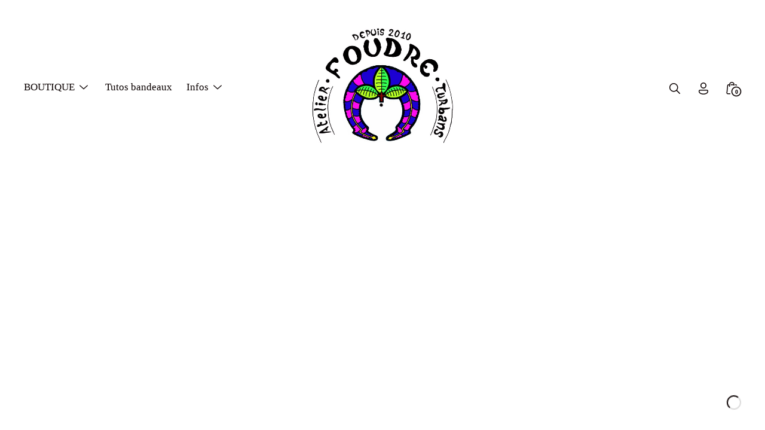

--- FILE ---
content_type: text/html; charset=UTF-8
request_url: https://foudre-turbans-shop.com/boutique/ensemble-chimio-volume-fleurs-tutu/
body_size: 81941
content:
<!DOCTYPE html>

<html class="no-js" dir="ltr" lang="fr-FR" prefix="og: https://ogp.me/ns#">

<head><meta charset="UTF-8"><script>if(navigator.userAgent.match(/MSIE|Internet Explorer/i)||navigator.userAgent.match(/Trident\/7\..*?rv:11/i)){var href=document.location.href;if(!href.match(/[?&]nowprocket/)){if(href.indexOf("?")==-1){if(href.indexOf("#")==-1){document.location.href=href+"?nowprocket=1"}else{document.location.href=href.replace("#","?nowprocket=1#")}}else{if(href.indexOf("#")==-1){document.location.href=href+"&nowprocket=1"}else{document.location.href=href.replace("#","&nowprocket=1#")}}}}</script><script>(()=>{class RocketLazyLoadScripts{constructor(){this.v="2.0.4",this.userEvents=["keydown","keyup","mousedown","mouseup","mousemove","mouseover","mouseout","touchmove","touchstart","touchend","touchcancel","wheel","click","dblclick","input"],this.attributeEvents=["onblur","onclick","oncontextmenu","ondblclick","onfocus","onmousedown","onmouseenter","onmouseleave","onmousemove","onmouseout","onmouseover","onmouseup","onmousewheel","onscroll","onsubmit"]}async t(){this.i(),this.o(),/iP(ad|hone)/.test(navigator.userAgent)&&this.h(),this.u(),this.l(this),this.m(),this.k(this),this.p(this),this._(),await Promise.all([this.R(),this.L()]),this.lastBreath=Date.now(),this.S(this),this.P(),this.D(),this.O(),this.M(),await this.C(this.delayedScripts.normal),await this.C(this.delayedScripts.defer),await this.C(this.delayedScripts.async),await this.T(),await this.F(),await this.j(),await this.A(),window.dispatchEvent(new Event("rocket-allScriptsLoaded")),this.everythingLoaded=!0,this.lastTouchEnd&&await new Promise(t=>setTimeout(t,500-Date.now()+this.lastTouchEnd)),this.I(),this.H(),this.U(),this.W()}i(){this.CSPIssue=sessionStorage.getItem("rocketCSPIssue"),document.addEventListener("securitypolicyviolation",t=>{this.CSPIssue||"script-src-elem"!==t.violatedDirective||"data"!==t.blockedURI||(this.CSPIssue=!0,sessionStorage.setItem("rocketCSPIssue",!0))},{isRocket:!0})}o(){window.addEventListener("pageshow",t=>{this.persisted=t.persisted,this.realWindowLoadedFired=!0},{isRocket:!0}),window.addEventListener("pagehide",()=>{this.onFirstUserAction=null},{isRocket:!0})}h(){let t;function e(e){t=e}window.addEventListener("touchstart",e,{isRocket:!0}),window.addEventListener("touchend",function i(o){o.changedTouches[0]&&t.changedTouches[0]&&Math.abs(o.changedTouches[0].pageX-t.changedTouches[0].pageX)<10&&Math.abs(o.changedTouches[0].pageY-t.changedTouches[0].pageY)<10&&o.timeStamp-t.timeStamp<200&&(window.removeEventListener("touchstart",e,{isRocket:!0}),window.removeEventListener("touchend",i,{isRocket:!0}),"INPUT"===o.target.tagName&&"text"===o.target.type||(o.target.dispatchEvent(new TouchEvent("touchend",{target:o.target,bubbles:!0})),o.target.dispatchEvent(new MouseEvent("mouseover",{target:o.target,bubbles:!0})),o.target.dispatchEvent(new PointerEvent("click",{target:o.target,bubbles:!0,cancelable:!0,detail:1,clientX:o.changedTouches[0].clientX,clientY:o.changedTouches[0].clientY})),event.preventDefault()))},{isRocket:!0})}q(t){this.userActionTriggered||("mousemove"!==t.type||this.firstMousemoveIgnored?"keyup"===t.type||"mouseover"===t.type||"mouseout"===t.type||(this.userActionTriggered=!0,this.onFirstUserAction&&this.onFirstUserAction()):this.firstMousemoveIgnored=!0),"click"===t.type&&t.preventDefault(),t.stopPropagation(),t.stopImmediatePropagation(),"touchstart"===this.lastEvent&&"touchend"===t.type&&(this.lastTouchEnd=Date.now()),"click"===t.type&&(this.lastTouchEnd=0),this.lastEvent=t.type,t.composedPath&&t.composedPath()[0].getRootNode()instanceof ShadowRoot&&(t.rocketTarget=t.composedPath()[0]),this.savedUserEvents.push(t)}u(){this.savedUserEvents=[],this.userEventHandler=this.q.bind(this),this.userEvents.forEach(t=>window.addEventListener(t,this.userEventHandler,{passive:!1,isRocket:!0})),document.addEventListener("visibilitychange",this.userEventHandler,{isRocket:!0})}U(){this.userEvents.forEach(t=>window.removeEventListener(t,this.userEventHandler,{passive:!1,isRocket:!0})),document.removeEventListener("visibilitychange",this.userEventHandler,{isRocket:!0}),this.savedUserEvents.forEach(t=>{(t.rocketTarget||t.target).dispatchEvent(new window[t.constructor.name](t.type,t))})}m(){const t="return false",e=Array.from(this.attributeEvents,t=>"data-rocket-"+t),i="["+this.attributeEvents.join("],[")+"]",o="[data-rocket-"+this.attributeEvents.join("],[data-rocket-")+"]",s=(e,i,o)=>{o&&o!==t&&(e.setAttribute("data-rocket-"+i,o),e["rocket"+i]=new Function("event",o),e.setAttribute(i,t))};new MutationObserver(t=>{for(const n of t)"attributes"===n.type&&(n.attributeName.startsWith("data-rocket-")||this.everythingLoaded?n.attributeName.startsWith("data-rocket-")&&this.everythingLoaded&&this.N(n.target,n.attributeName.substring(12)):s(n.target,n.attributeName,n.target.getAttribute(n.attributeName))),"childList"===n.type&&n.addedNodes.forEach(t=>{if(t.nodeType===Node.ELEMENT_NODE)if(this.everythingLoaded)for(const i of[t,...t.querySelectorAll(o)])for(const t of i.getAttributeNames())e.includes(t)&&this.N(i,t.substring(12));else for(const e of[t,...t.querySelectorAll(i)])for(const t of e.getAttributeNames())this.attributeEvents.includes(t)&&s(e,t,e.getAttribute(t))})}).observe(document,{subtree:!0,childList:!0,attributeFilter:[...this.attributeEvents,...e]})}I(){this.attributeEvents.forEach(t=>{document.querySelectorAll("[data-rocket-"+t+"]").forEach(e=>{this.N(e,t)})})}N(t,e){const i=t.getAttribute("data-rocket-"+e);i&&(t.setAttribute(e,i),t.removeAttribute("data-rocket-"+e))}k(t){Object.defineProperty(HTMLElement.prototype,"onclick",{get(){return this.rocketonclick||null},set(e){this.rocketonclick=e,this.setAttribute(t.everythingLoaded?"onclick":"data-rocket-onclick","this.rocketonclick(event)")}})}S(t){function e(e,i){let o=e[i];e[i]=null,Object.defineProperty(e,i,{get:()=>o,set(s){t.everythingLoaded?o=s:e["rocket"+i]=o=s}})}e(document,"onreadystatechange"),e(window,"onload"),e(window,"onpageshow");try{Object.defineProperty(document,"readyState",{get:()=>t.rocketReadyState,set(e){t.rocketReadyState=e},configurable:!0}),document.readyState="loading"}catch(t){console.log("WPRocket DJE readyState conflict, bypassing")}}l(t){this.originalAddEventListener=EventTarget.prototype.addEventListener,this.originalRemoveEventListener=EventTarget.prototype.removeEventListener,this.savedEventListeners=[],EventTarget.prototype.addEventListener=function(e,i,o){o&&o.isRocket||!t.B(e,this)&&!t.userEvents.includes(e)||t.B(e,this)&&!t.userActionTriggered||e.startsWith("rocket-")||t.everythingLoaded?t.originalAddEventListener.call(this,e,i,o):(t.savedEventListeners.push({target:this,remove:!1,type:e,func:i,options:o}),"mouseenter"!==e&&"mouseleave"!==e||t.originalAddEventListener.call(this,e,t.savedUserEvents.push,o))},EventTarget.prototype.removeEventListener=function(e,i,o){o&&o.isRocket||!t.B(e,this)&&!t.userEvents.includes(e)||t.B(e,this)&&!t.userActionTriggered||e.startsWith("rocket-")||t.everythingLoaded?t.originalRemoveEventListener.call(this,e,i,o):t.savedEventListeners.push({target:this,remove:!0,type:e,func:i,options:o})}}J(t,e){this.savedEventListeners=this.savedEventListeners.filter(i=>{let o=i.type,s=i.target||window;return e!==o||t!==s||(this.B(o,s)&&(i.type="rocket-"+o),this.$(i),!1)})}H(){EventTarget.prototype.addEventListener=this.originalAddEventListener,EventTarget.prototype.removeEventListener=this.originalRemoveEventListener,this.savedEventListeners.forEach(t=>this.$(t))}$(t){t.remove?this.originalRemoveEventListener.call(t.target,t.type,t.func,t.options):this.originalAddEventListener.call(t.target,t.type,t.func,t.options)}p(t){let e;function i(e){return t.everythingLoaded?e:e.split(" ").map(t=>"load"===t||t.startsWith("load.")?"rocket-jquery-load":t).join(" ")}function o(o){function s(e){const s=o.fn[e];o.fn[e]=o.fn.init.prototype[e]=function(){return this[0]===window&&t.userActionTriggered&&("string"==typeof arguments[0]||arguments[0]instanceof String?arguments[0]=i(arguments[0]):"object"==typeof arguments[0]&&Object.keys(arguments[0]).forEach(t=>{const e=arguments[0][t];delete arguments[0][t],arguments[0][i(t)]=e})),s.apply(this,arguments),this}}if(o&&o.fn&&!t.allJQueries.includes(o)){const e={DOMContentLoaded:[],"rocket-DOMContentLoaded":[]};for(const t in e)document.addEventListener(t,()=>{e[t].forEach(t=>t())},{isRocket:!0});o.fn.ready=o.fn.init.prototype.ready=function(i){function s(){parseInt(o.fn.jquery)>2?setTimeout(()=>i.bind(document)(o)):i.bind(document)(o)}return"function"==typeof i&&(t.realDomReadyFired?!t.userActionTriggered||t.fauxDomReadyFired?s():e["rocket-DOMContentLoaded"].push(s):e.DOMContentLoaded.push(s)),o([])},s("on"),s("one"),s("off"),t.allJQueries.push(o)}e=o}t.allJQueries=[],o(window.jQuery),Object.defineProperty(window,"jQuery",{get:()=>e,set(t){o(t)}})}P(){const t=new Map;document.write=document.writeln=function(e){const i=document.currentScript,o=document.createRange(),s=i.parentElement;let n=t.get(i);void 0===n&&(n=i.nextSibling,t.set(i,n));const c=document.createDocumentFragment();o.setStart(c,0),c.appendChild(o.createContextualFragment(e)),s.insertBefore(c,n)}}async R(){return new Promise(t=>{this.userActionTriggered?t():this.onFirstUserAction=t})}async L(){return new Promise(t=>{document.addEventListener("DOMContentLoaded",()=>{this.realDomReadyFired=!0,t()},{isRocket:!0})})}async j(){return this.realWindowLoadedFired?Promise.resolve():new Promise(t=>{window.addEventListener("load",t,{isRocket:!0})})}M(){this.pendingScripts=[];this.scriptsMutationObserver=new MutationObserver(t=>{for(const e of t)e.addedNodes.forEach(t=>{"SCRIPT"!==t.tagName||t.noModule||t.isWPRocket||this.pendingScripts.push({script:t,promise:new Promise(e=>{const i=()=>{const i=this.pendingScripts.findIndex(e=>e.script===t);i>=0&&this.pendingScripts.splice(i,1),e()};t.addEventListener("load",i,{isRocket:!0}),t.addEventListener("error",i,{isRocket:!0}),setTimeout(i,1e3)})})})}),this.scriptsMutationObserver.observe(document,{childList:!0,subtree:!0})}async F(){await this.X(),this.pendingScripts.length?(await this.pendingScripts[0].promise,await this.F()):this.scriptsMutationObserver.disconnect()}D(){this.delayedScripts={normal:[],async:[],defer:[]},document.querySelectorAll("script[type$=rocketlazyloadscript]").forEach(t=>{t.hasAttribute("data-rocket-src")?t.hasAttribute("async")&&!1!==t.async?this.delayedScripts.async.push(t):t.hasAttribute("defer")&&!1!==t.defer||"module"===t.getAttribute("data-rocket-type")?this.delayedScripts.defer.push(t):this.delayedScripts.normal.push(t):this.delayedScripts.normal.push(t)})}async _(){await this.L();let t=[];document.querySelectorAll("script[type$=rocketlazyloadscript][data-rocket-src]").forEach(e=>{let i=e.getAttribute("data-rocket-src");if(i&&!i.startsWith("data:")){i.startsWith("//")&&(i=location.protocol+i);try{const o=new URL(i).origin;o!==location.origin&&t.push({src:o,crossOrigin:e.crossOrigin||"module"===e.getAttribute("data-rocket-type")})}catch(t){}}}),t=[...new Map(t.map(t=>[JSON.stringify(t),t])).values()],this.Y(t,"preconnect")}async G(t){if(await this.K(),!0!==t.noModule||!("noModule"in HTMLScriptElement.prototype))return new Promise(e=>{let i;function o(){(i||t).setAttribute("data-rocket-status","executed"),e()}try{if(navigator.userAgent.includes("Firefox/")||""===navigator.vendor||this.CSPIssue)i=document.createElement("script"),[...t.attributes].forEach(t=>{let e=t.nodeName;"type"!==e&&("data-rocket-type"===e&&(e="type"),"data-rocket-src"===e&&(e="src"),i.setAttribute(e,t.nodeValue))}),t.text&&(i.text=t.text),t.nonce&&(i.nonce=t.nonce),i.hasAttribute("src")?(i.addEventListener("load",o,{isRocket:!0}),i.addEventListener("error",()=>{i.setAttribute("data-rocket-status","failed-network"),e()},{isRocket:!0}),setTimeout(()=>{i.isConnected||e()},1)):(i.text=t.text,o()),i.isWPRocket=!0,t.parentNode.replaceChild(i,t);else{const i=t.getAttribute("data-rocket-type"),s=t.getAttribute("data-rocket-src");i?(t.type=i,t.removeAttribute("data-rocket-type")):t.removeAttribute("type"),t.addEventListener("load",o,{isRocket:!0}),t.addEventListener("error",i=>{this.CSPIssue&&i.target.src.startsWith("data:")?(console.log("WPRocket: CSP fallback activated"),t.removeAttribute("src"),this.G(t).then(e)):(t.setAttribute("data-rocket-status","failed-network"),e())},{isRocket:!0}),s?(t.fetchPriority="high",t.removeAttribute("data-rocket-src"),t.src=s):t.src="data:text/javascript;base64,"+window.btoa(unescape(encodeURIComponent(t.text)))}}catch(i){t.setAttribute("data-rocket-status","failed-transform"),e()}});t.setAttribute("data-rocket-status","skipped")}async C(t){const e=t.shift();return e?(e.isConnected&&await this.G(e),this.C(t)):Promise.resolve()}O(){this.Y([...this.delayedScripts.normal,...this.delayedScripts.defer,...this.delayedScripts.async],"preload")}Y(t,e){this.trash=this.trash||[];let i=!0;var o=document.createDocumentFragment();t.forEach(t=>{const s=t.getAttribute&&t.getAttribute("data-rocket-src")||t.src;if(s&&!s.startsWith("data:")){const n=document.createElement("link");n.href=s,n.rel=e,"preconnect"!==e&&(n.as="script",n.fetchPriority=i?"high":"low"),t.getAttribute&&"module"===t.getAttribute("data-rocket-type")&&(n.crossOrigin=!0),t.crossOrigin&&(n.crossOrigin=t.crossOrigin),t.integrity&&(n.integrity=t.integrity),t.nonce&&(n.nonce=t.nonce),o.appendChild(n),this.trash.push(n),i=!1}}),document.head.appendChild(o)}W(){this.trash.forEach(t=>t.remove())}async T(){try{document.readyState="interactive"}catch(t){}this.fauxDomReadyFired=!0;try{await this.K(),this.J(document,"readystatechange"),document.dispatchEvent(new Event("rocket-readystatechange")),await this.K(),document.rocketonreadystatechange&&document.rocketonreadystatechange(),await this.K(),this.J(document,"DOMContentLoaded"),document.dispatchEvent(new Event("rocket-DOMContentLoaded")),await this.K(),this.J(window,"DOMContentLoaded"),window.dispatchEvent(new Event("rocket-DOMContentLoaded"))}catch(t){console.error(t)}}async A(){try{document.readyState="complete"}catch(t){}try{await this.K(),this.J(document,"readystatechange"),document.dispatchEvent(new Event("rocket-readystatechange")),await this.K(),document.rocketonreadystatechange&&document.rocketonreadystatechange(),await this.K(),this.J(window,"load"),window.dispatchEvent(new Event("rocket-load")),await this.K(),window.rocketonload&&window.rocketonload(),await this.K(),this.allJQueries.forEach(t=>t(window).trigger("rocket-jquery-load")),await this.K(),this.J(window,"pageshow");const t=new Event("rocket-pageshow");t.persisted=this.persisted,window.dispatchEvent(t),await this.K(),window.rocketonpageshow&&window.rocketonpageshow({persisted:this.persisted})}catch(t){console.error(t)}}async K(){Date.now()-this.lastBreath>45&&(await this.X(),this.lastBreath=Date.now())}async X(){return document.hidden?new Promise(t=>setTimeout(t)):new Promise(t=>requestAnimationFrame(t))}B(t,e){return e===document&&"readystatechange"===t||(e===document&&"DOMContentLoaded"===t||(e===window&&"DOMContentLoaded"===t||(e===window&&"load"===t||e===window&&"pageshow"===t)))}static run(){(new RocketLazyLoadScripts).t()}}RocketLazyLoadScripts.run()})();</script>

	
	<meta name="viewport" content="width=device-width, initial-scale=1.0" >

	<link rel="profile" href="https://gmpg.org/xfn/11">

	<title>Bandeau et bonnet pour chimiothérapie et pelade à fleurs Tutu</title>

<style>
#cat_box{
	margin-top: 5px;
}
.kfaq-list-temp .kfaq-icon{
	position: static !important;
}
.ka-faqs-template-list{
	border-bottom-color: lightgray !important;
}
.kfaq-store-faq-page{
	background-color: #ededed !important;
	padding: 25px !important;
}	
.kfaq-accordion-item-li-item::marker {
	color: black;
	font-size: 1.3em;
	font-weight: bold;
}
/* General FAQ accordion container styles */
.kfaq-accordion-list {
	list-style: none;
	padding: 0;
}
	.kfaq-accordion-list{
		margin: 0 0 1.41575em 1em !important;
	}
/* Conditionally apply styles based on the selected layout */

.kfaq-accordion-item-li-item{
	list-style: none !important;
}
/* Common styles for all list items */
.kfaq-accordion-item-li-item {
	padding-left: 10px;
	padding-bottom: 10px;
}
</style>
	
<style>
	.kfaq-accordion-item .kfaq-show-answer-btn, .kfaq-tax-faqs li {
		border-bottom: 1px solid white;
	}
	.kfaq_feedback_form i{
		color: white !important;
	}	
	.kfaq-store-faq-page{
		background-color: #60D2D0 !important;
		padding: 25px !important;
		margin: 5px !important;
	}	
	.kfaq-cat-faq-section-frst-temp, .kfaq-tag-faq-section-frst-temp{
		background-color: #60D2D0 !important;
		padding: 25px !important;
		margin: 5px !important;
	}	
	.kfaq-icon i{
		color:white;
	}
	.kfaq-accordion-item-li-item::marker {
		color: #ffffff;
		font-size: 1em;
		font-weight: bold;
	}
	.kfaq-layout-header {
		text-align: center !important;
	}
	.kfaq-layout-header h2 {
		color: #ffffffff !important;
		font-size: 30px !important;
		font-weight: 700;
	}
	.kfaq-accordion-item a{
		font-size: 18	px !important;
	}
	.kfaq-accordion-item-content p{
		font-size: 18	px !important;
	}
	.kfaq_feedback_form span{
		font-size: 18	px !important;
	}
	.kfaq-product-faq-section-frst-temp{
		background-color: #60D2D0 !important;
		padding: 25px !important;
		clear: both!important;
	}
	.kfaq-accordion-item-frst-temp a{
		 color: #ffffffff !important;
	}
	.kfaq-accordion-item-frst-temp, .kfaq-accordion-container{
		background-color: #60D2D0 !important;
		padding: 10px !important;
	}
	.kfaq-product-faq-section-frst-temp .kfaq-tax-faqs li h3{
		color: white !important;
	}
	.kfaq-tax-faqs li h3{
		color: white !important;
	}	
</style>


		<!-- All in One SEO Pro 4.9.3 - aioseo.com -->
	<meta name="description" content="Ensemble pour chimiothérapie, pelade et alopécie doux et confortables à fleurs noir et rose. A porter ensemble ou séparément. Fabriqué artisanalement en France" />
	<meta name="robots" content="max-image-preview:large" />
	<meta name="keywords" content="tutu,fleurs,chapeau,chapeaux,chapeau chimio,chapeau chimiothérapie,chapeaux chimio,chapeaux chimiothérapie,chimio,chimiothérapie,alopécie,cancer,turban,turbans,bandeaux,bandeaux chimiothérapie,bandeaux cancer,pelade,bonnet,bonnet léger,bonnet chimiothérapie,foudre,foudre turbans,foudre turban,ensemble chimiothérapie,ensemble chimio,bandeau scratch,scratch" />
	<link rel="canonical" href="https://foudre-turbans-shop.com/boutique/ensemble-chimio-volume-fleurs-tutu/" />
	<meta name="generator" content="All in One SEO Pro (AIOSEO) 4.9.3" />
		<meta property="og:locale" content="fr_FR" />
		<meta property="og:site_name" content="Atelier Foudre Turbans | Bandeaux à cheveux &amp; turbans de qualité" />
		<meta property="og:type" content="product" />
		<meta property="og:title" content="Bandeau et bonnet pour chimiothérapie et pelade à fleurs Tutu" />
		<meta property="og:description" content="Ensemble pour chimiothérapie, pelade et alopécie doux et confortables à fleurs noir et rose. A porter ensemble ou séparément. Fabriqué artisanalement en France" />
		<meta property="og:url" content="https://foudre-turbans-shop.com/boutique/ensemble-chimio-volume-fleurs-tutu/" />
		<meta property="og:image" content="https://foudre-turbans-shop.com/wp-content/uploads/2020/11/logo-newsletter-2.jpg" />
		<meta property="og:image:secure_url" content="https://foudre-turbans-shop.com/wp-content/uploads/2020/11/logo-newsletter-2.jpg" />
		<meta property="og:image:width" content="591" />
		<meta property="og:image:height" content="507" />
		<script type="application/ld+json" class="aioseo-schema">
			{"@context":"https:\/\/schema.org","@graph":[{"@type":"BreadcrumbList","@id":"https:\/\/foudre-turbans-shop.com\/boutique\/ensemble-chimio-volume-fleurs-tutu\/#breadcrumblist","itemListElement":[{"@type":"ListItem","@id":"https:\/\/foudre-turbans-shop.com#listItem","position":1,"name":"Home","item":"https:\/\/foudre-turbans-shop.com","nextItem":{"@type":"ListItem","@id":"https:\/\/foudre-turbans-shop.com\/boutique\/#listItem","name":"Boutique"}},{"@type":"ListItem","@id":"https:\/\/foudre-turbans-shop.com\/boutique\/#listItem","position":2,"name":"Boutique","item":"https:\/\/foudre-turbans-shop.com\/boutique\/","nextItem":{"@type":"ListItem","@id":"https:\/\/foudre-turbans-shop.com\/categorie-produit\/bandeaux-chimio\/#listItem","name":"Bandeaux et foulards couvrants"},"previousItem":{"@type":"ListItem","@id":"https:\/\/foudre-turbans-shop.com#listItem","name":"Home"}},{"@type":"ListItem","@id":"https:\/\/foudre-turbans-shop.com\/categorie-produit\/bandeaux-chimio\/#listItem","position":3,"name":"Bandeaux et foulards couvrants","item":"https:\/\/foudre-turbans-shop.com\/categorie-produit\/bandeaux-chimio\/","nextItem":{"@type":"ListItem","@id":"https:\/\/foudre-turbans-shop.com\/categorie-produit\/bandeaux-chimio\/packs-chimio\/#listItem","name":"Pack \"confort et soin\""},"previousItem":{"@type":"ListItem","@id":"https:\/\/foudre-turbans-shop.com\/boutique\/#listItem","name":"Boutique"}},{"@type":"ListItem","@id":"https:\/\/foudre-turbans-shop.com\/categorie-produit\/bandeaux-chimio\/packs-chimio\/#listItem","position":4,"name":"Pack \"confort et soin\"","item":"https:\/\/foudre-turbans-shop.com\/categorie-produit\/bandeaux-chimio\/packs-chimio\/","nextItem":{"@type":"ListItem","@id":"https:\/\/foudre-turbans-shop.com\/boutique\/ensemble-chimio-volume-fleurs-tutu\/#listItem","name":"Ensemble chimio Volume++ Tutu"},"previousItem":{"@type":"ListItem","@id":"https:\/\/foudre-turbans-shop.com\/categorie-produit\/bandeaux-chimio\/#listItem","name":"Bandeaux et foulards couvrants"}},{"@type":"ListItem","@id":"https:\/\/foudre-turbans-shop.com\/boutique\/ensemble-chimio-volume-fleurs-tutu\/#listItem","position":5,"name":"Ensemble chimio Volume++ Tutu","previousItem":{"@type":"ListItem","@id":"https:\/\/foudre-turbans-shop.com\/categorie-produit\/bandeaux-chimio\/packs-chimio\/#listItem","name":"Pack \"confort et soin\""}}]},{"@type":"ItemPage","@id":"https:\/\/foudre-turbans-shop.com\/boutique\/ensemble-chimio-volume-fleurs-tutu\/#itempage","url":"https:\/\/foudre-turbans-shop.com\/boutique\/ensemble-chimio-volume-fleurs-tutu\/","name":"Bandeau et bonnet pour chimioth\u00e9rapie et pelade \u00e0 fleurs Tutu","description":"Ensemble pour chimioth\u00e9rapie, pelade et alop\u00e9cie doux et confortables \u00e0 fleurs noir et rose. A porter ensemble ou s\u00e9par\u00e9ment. Fabriqu\u00e9 artisanalement en France","inLanguage":"fr-FR","isPartOf":{"@id":"https:\/\/foudre-turbans-shop.com\/#website"},"breadcrumb":{"@id":"https:\/\/foudre-turbans-shop.com\/boutique\/ensemble-chimio-volume-fleurs-tutu\/#breadcrumblist"},"image":{"@type":"ImageObject","url":"https:\/\/foudre-turbans-shop.com\/wp-content\/uploads\/2019\/11\/foudre_bandeau_chimiotherapie_alopecie_ensemble_tutu.jpg","@id":"https:\/\/foudre-turbans-shop.com\/boutique\/ensemble-chimio-volume-fleurs-tutu\/#mainImage","width":1024,"height":1365,"caption":"L'ensemble de bandeaux pour chimioth\u00e9rapie \u00e0 fleurs noir tutu est facile \u00e0 mettre"},"primaryImageOfPage":{"@id":"https:\/\/foudre-turbans-shop.com\/boutique\/ensemble-chimio-volume-fleurs-tutu\/#mainImage"},"datePublished":"2019-11-07T17:19:03+01:00","dateModified":"2025-01-26T11:58:43+01:00"},{"@type":"Organization","@id":"https:\/\/foudre-turbans-shop.com\/#organization","name":"Atelier Foudre Turbans","description":"Bandeaux \u00e0 cheveux & turbans de qualit\u00e9","url":"https:\/\/foudre-turbans-shop.com\/","telephone":"+33658202269","logo":{"@type":"ImageObject","url":"https:\/\/foudre-turbans-shop.com\/wp-content\/uploads\/2020\/11\/logo-newsletter-2.jpg","@id":"https:\/\/foudre-turbans-shop.com\/boutique\/ensemble-chimio-volume-fleurs-tutu\/#organizationLogo","width":591,"height":507},"image":{"@id":"https:\/\/foudre-turbans-shop.com\/boutique\/ensemble-chimio-volume-fleurs-tutu\/#organizationLogo"},"sameAs":["https:\/\/www.facebook.com\/FoudreTurbans","https:\/\/www.instagram.com\/foudreturban\/","https:\/\/www.pinterest.fr\/foudreheadwear"]},{"@type":"WebPage","@id":"https:\/\/foudre-turbans-shop.com\/boutique\/ensemble-chimio-volume-fleurs-tutu\/#webpage","url":"https:\/\/foudre-turbans-shop.com\/boutique\/ensemble-chimio-volume-fleurs-tutu\/","name":"Bandeau et bonnet pour chimioth\u00e9rapie et pelade \u00e0 fleurs Tutu","description":"Ensemble pour chimioth\u00e9rapie, pelade et alop\u00e9cie doux et confortables \u00e0 fleurs noir et rose. A porter ensemble ou s\u00e9par\u00e9ment. Fabriqu\u00e9 artisanalement en France","inLanguage":"fr-FR","isPartOf":{"@id":"https:\/\/foudre-turbans-shop.com\/#website"},"breadcrumb":{"@id":"https:\/\/foudre-turbans-shop.com\/boutique\/ensemble-chimio-volume-fleurs-tutu\/#breadcrumblist"},"image":{"@type":"ImageObject","url":"https:\/\/foudre-turbans-shop.com\/wp-content\/uploads\/2019\/11\/foudre_bandeau_chimiotherapie_alopecie_ensemble_tutu.jpg","@id":"https:\/\/foudre-turbans-shop.com\/boutique\/ensemble-chimio-volume-fleurs-tutu\/#mainImage","width":1024,"height":1365,"caption":"L'ensemble de bandeaux pour chimioth\u00e9rapie \u00e0 fleurs noir tutu est facile \u00e0 mettre"},"primaryImageOfPage":{"@id":"https:\/\/foudre-turbans-shop.com\/boutique\/ensemble-chimio-volume-fleurs-tutu\/#mainImage"},"datePublished":"2019-11-07T17:19:03+01:00","dateModified":"2025-01-26T11:58:43+01:00"},{"@type":"WebSite","@id":"https:\/\/foudre-turbans-shop.com\/#website","url":"https:\/\/foudre-turbans-shop.com\/","name":"Atelier Foudre Turbans","description":"Bandeaux \u00e0 cheveux & turbans de qualit\u00e9","inLanguage":"fr-FR","publisher":{"@id":"https:\/\/foudre-turbans-shop.com\/#organization"}}]}
		</script>
		<!-- All in One SEO Pro -->

<link rel='dns-prefetch' href='//www.googletagmanager.com' />
<link rel='dns-prefetch' href='//assets.pinterest.com' />
<link rel='dns-prefetch' href='//capi-automation.s3.us-east-2.amazonaws.com' />
<link rel='dns-prefetch' href='//cdnjs.cloudflare.com' />
<link rel="alternate" type="application/rss+xml" title="Atelier Foudre Turbans &raquo; Flux" href="https://foudre-turbans-shop.com/feed/" />
<link rel="alternate" type="application/rss+xml" title="Atelier Foudre Turbans &raquo; Flux des commentaires" href="https://foudre-turbans-shop.com/comments/feed/" />
<link rel="alternate" type="application/rss+xml" title="Atelier Foudre Turbans &raquo; Ensemble chimio Volume++ Tutu Flux des commentaires" href="https://foudre-turbans-shop.com/boutique/ensemble-chimio-volume-fleurs-tutu/feed/" />
<link rel="alternate" title="oEmbed (JSON)" type="application/json+oembed" href="https://foudre-turbans-shop.com/wp-json/oembed/1.0/embed?url=https%3A%2F%2Ffoudre-turbans-shop.com%2Fboutique%2Fensemble-chimio-volume-fleurs-tutu%2F" />
<link rel="alternate" title="oEmbed (XML)" type="text/xml+oembed" href="https://foudre-turbans-shop.com/wp-json/oembed/1.0/embed?url=https%3A%2F%2Ffoudre-turbans-shop.com%2Fboutique%2Fensemble-chimio-volume-fleurs-tutu%2F&#038;format=xml" />
		<!-- This site uses the Google Analytics by MonsterInsights plugin v9.11.1 - Using Analytics tracking - https://www.monsterinsights.com/ -->
							<script type="rocketlazyloadscript" data-rocket-src="//www.googletagmanager.com/gtag/js?id=G-GX68434ZSL"  data-cfasync="false" data-wpfc-render="false" data-rocket-type="text/javascript" async></script>
			<script type="rocketlazyloadscript" data-cfasync="false" data-wpfc-render="false" data-rocket-type="text/javascript">
				var mi_version = '9.11.1';
				var mi_track_user = true;
				var mi_no_track_reason = '';
								var MonsterInsightsDefaultLocations = {"page_location":"https:\/\/foudre-turbans-shop.com\/boutique\/ensemble-chimio-volume-fleurs-tutu\/"};
								if ( typeof MonsterInsightsPrivacyGuardFilter === 'function' ) {
					var MonsterInsightsLocations = (typeof MonsterInsightsExcludeQuery === 'object') ? MonsterInsightsPrivacyGuardFilter( MonsterInsightsExcludeQuery ) : MonsterInsightsPrivacyGuardFilter( MonsterInsightsDefaultLocations );
				} else {
					var MonsterInsightsLocations = (typeof MonsterInsightsExcludeQuery === 'object') ? MonsterInsightsExcludeQuery : MonsterInsightsDefaultLocations;
				}

								var disableStrs = [
										'ga-disable-G-GX68434ZSL',
									];

				/* Function to detect opted out users */
				function __gtagTrackerIsOptedOut() {
					for (var index = 0; index < disableStrs.length; index++) {
						if (document.cookie.indexOf(disableStrs[index] + '=true') > -1) {
							return true;
						}
					}

					return false;
				}

				/* Disable tracking if the opt-out cookie exists. */
				if (__gtagTrackerIsOptedOut()) {
					for (var index = 0; index < disableStrs.length; index++) {
						window[disableStrs[index]] = true;
					}
				}

				/* Opt-out function */
				function __gtagTrackerOptout() {
					for (var index = 0; index < disableStrs.length; index++) {
						document.cookie = disableStrs[index] + '=true; expires=Thu, 31 Dec 2099 23:59:59 UTC; path=/';
						window[disableStrs[index]] = true;
					}
				}

				if ('undefined' === typeof gaOptout) {
					function gaOptout() {
						__gtagTrackerOptout();
					}
				}
								window.dataLayer = window.dataLayer || [];

				window.MonsterInsightsDualTracker = {
					helpers: {},
					trackers: {},
				};
				if (mi_track_user) {
					function __gtagDataLayer() {
						dataLayer.push(arguments);
					}

					function __gtagTracker(type, name, parameters) {
						if (!parameters) {
							parameters = {};
						}

						if (parameters.send_to) {
							__gtagDataLayer.apply(null, arguments);
							return;
						}

						if (type === 'event') {
														parameters.send_to = monsterinsights_frontend.v4_id;
							var hookName = name;
							if (typeof parameters['event_category'] !== 'undefined') {
								hookName = parameters['event_category'] + ':' + name;
							}

							if (typeof MonsterInsightsDualTracker.trackers[hookName] !== 'undefined') {
								MonsterInsightsDualTracker.trackers[hookName](parameters);
							} else {
								__gtagDataLayer('event', name, parameters);
							}
							
						} else {
							__gtagDataLayer.apply(null, arguments);
						}
					}

					__gtagTracker('js', new Date());
					__gtagTracker('set', {
						'developer_id.dZGIzZG': true,
											});
					if ( MonsterInsightsLocations.page_location ) {
						__gtagTracker('set', MonsterInsightsLocations);
					}
										__gtagTracker('config', 'G-GX68434ZSL', {"forceSSL":"true","link_attribution":"true"} );
										window.gtag = __gtagTracker;										(function () {
						/* https://developers.google.com/analytics/devguides/collection/analyticsjs/ */
						/* ga and __gaTracker compatibility shim. */
						var noopfn = function () {
							return null;
						};
						var newtracker = function () {
							return new Tracker();
						};
						var Tracker = function () {
							return null;
						};
						var p = Tracker.prototype;
						p.get = noopfn;
						p.set = noopfn;
						p.send = function () {
							var args = Array.prototype.slice.call(arguments);
							args.unshift('send');
							__gaTracker.apply(null, args);
						};
						var __gaTracker = function () {
							var len = arguments.length;
							if (len === 0) {
								return;
							}
							var f = arguments[len - 1];
							if (typeof f !== 'object' || f === null || typeof f.hitCallback !== 'function') {
								if ('send' === arguments[0]) {
									var hitConverted, hitObject = false, action;
									if ('event' === arguments[1]) {
										if ('undefined' !== typeof arguments[3]) {
											hitObject = {
												'eventAction': arguments[3],
												'eventCategory': arguments[2],
												'eventLabel': arguments[4],
												'value': arguments[5] ? arguments[5] : 1,
											}
										}
									}
									if ('pageview' === arguments[1]) {
										if ('undefined' !== typeof arguments[2]) {
											hitObject = {
												'eventAction': 'page_view',
												'page_path': arguments[2],
											}
										}
									}
									if (typeof arguments[2] === 'object') {
										hitObject = arguments[2];
									}
									if (typeof arguments[5] === 'object') {
										Object.assign(hitObject, arguments[5]);
									}
									if ('undefined' !== typeof arguments[1].hitType) {
										hitObject = arguments[1];
										if ('pageview' === hitObject.hitType) {
											hitObject.eventAction = 'page_view';
										}
									}
									if (hitObject) {
										action = 'timing' === arguments[1].hitType ? 'timing_complete' : hitObject.eventAction;
										hitConverted = mapArgs(hitObject);
										__gtagTracker('event', action, hitConverted);
									}
								}
								return;
							}

							function mapArgs(args) {
								var arg, hit = {};
								var gaMap = {
									'eventCategory': 'event_category',
									'eventAction': 'event_action',
									'eventLabel': 'event_label',
									'eventValue': 'event_value',
									'nonInteraction': 'non_interaction',
									'timingCategory': 'event_category',
									'timingVar': 'name',
									'timingValue': 'value',
									'timingLabel': 'event_label',
									'page': 'page_path',
									'location': 'page_location',
									'title': 'page_title',
									'referrer' : 'page_referrer',
								};
								for (arg in args) {
																		if (!(!args.hasOwnProperty(arg) || !gaMap.hasOwnProperty(arg))) {
										hit[gaMap[arg]] = args[arg];
									} else {
										hit[arg] = args[arg];
									}
								}
								return hit;
							}

							try {
								f.hitCallback();
							} catch (ex) {
							}
						};
						__gaTracker.create = newtracker;
						__gaTracker.getByName = newtracker;
						__gaTracker.getAll = function () {
							return [];
						};
						__gaTracker.remove = noopfn;
						__gaTracker.loaded = true;
						window['__gaTracker'] = __gaTracker;
					})();
									} else {
										console.log("");
					(function () {
						function __gtagTracker() {
							return null;
						}

						window['__gtagTracker'] = __gtagTracker;
						window['gtag'] = __gtagTracker;
					})();
									}
			</script>
							<!-- / Google Analytics by MonsterInsights -->
		<style id='wp-img-auto-sizes-contain-inline-css' type='text/css'>
img:is([sizes=auto i],[sizes^="auto," i]){contain-intrinsic-size:3000px 1500px}
/*# sourceURL=wp-img-auto-sizes-contain-inline-css */
</style>
<link rel='stylesheet' id='font-awesome-css' href='https://foudre-turbans-shop.com/wp-content/plugins/woocommerce-ajax-filters/berocket/assets/css/font-awesome.min.css?ver=6.9' type='text/css' media='all' />
<link rel='stylesheet' id='wc-points-and-rewards-blocks-integration-css' href='https://foudre-turbans-shop.com/wp-content/plugins/woocommerce-points-and-rewards/build/style-index.css?ver=1.18.19' type='text/css' media='all' />
<link rel='stylesheet' id='wcmultishipping-checkout-pickup-points-block-css' href='https://foudre-turbans-shop.com/wp-content/plugins/wc-multishipping/inc/woocommerce_block/style-index.css?ver=0.1.0' type='text/css' media='all' />
<link rel='stylesheet' id='wcmultishipping-blocks-integration-css' href='https://foudre-turbans-shop.com/wp-content/plugins/wc-multishipping/inc/woocommerce_block/style-index.css?ver=0.1.0' type='text/css' media='all' />
<link rel='stylesheet' id='automatewoo-birthdays-css' href='https://foudre-turbans-shop.com/wp-content/plugins/automatewoo-birthdays/build/automatewoo-birthdays.css?ver=1.3.54' type='text/css' media='all' />
<link rel='stylesheet' id='berocket_aapf_widget-style-css' href='https://foudre-turbans-shop.com/wp-content/cache/background-css/1/foudre-turbans-shop.com/wp-content/plugins/woocommerce-ajax-filters/assets/frontend/css/fullmain.min.css?ver=3.1.9.6&wpr_t=1769364427' type='text/css' media='all' />
<style id='wp-emoji-styles-inline-css' type='text/css'>

	img.wp-smiley, img.emoji {
		display: inline !important;
		border: none !important;
		box-shadow: none !important;
		height: 1em !important;
		width: 1em !important;
		margin: 0 0.07em !important;
		vertical-align: -0.1em !important;
		background: none !important;
		padding: 0 !important;
	}
/*# sourceURL=wp-emoji-styles-inline-css */
</style>
<style id='wp-block-library-inline-css' type='text/css'>
:root{--wp-block-synced-color:#7a00df;--wp-block-synced-color--rgb:122,0,223;--wp-bound-block-color:var(--wp-block-synced-color);--wp-editor-canvas-background:#ddd;--wp-admin-theme-color:#007cba;--wp-admin-theme-color--rgb:0,124,186;--wp-admin-theme-color-darker-10:#006ba1;--wp-admin-theme-color-darker-10--rgb:0,107,160.5;--wp-admin-theme-color-darker-20:#005a87;--wp-admin-theme-color-darker-20--rgb:0,90,135;--wp-admin-border-width-focus:2px}@media (min-resolution:192dpi){:root{--wp-admin-border-width-focus:1.5px}}.wp-element-button{cursor:pointer}:root .has-very-light-gray-background-color{background-color:#eee}:root .has-very-dark-gray-background-color{background-color:#313131}:root .has-very-light-gray-color{color:#eee}:root .has-very-dark-gray-color{color:#313131}:root .has-vivid-green-cyan-to-vivid-cyan-blue-gradient-background{background:linear-gradient(135deg,#00d084,#0693e3)}:root .has-purple-crush-gradient-background{background:linear-gradient(135deg,#34e2e4,#4721fb 50%,#ab1dfe)}:root .has-hazy-dawn-gradient-background{background:linear-gradient(135deg,#faaca8,#dad0ec)}:root .has-subdued-olive-gradient-background{background:linear-gradient(135deg,#fafae1,#67a671)}:root .has-atomic-cream-gradient-background{background:linear-gradient(135deg,#fdd79a,#004a59)}:root .has-nightshade-gradient-background{background:linear-gradient(135deg,#330968,#31cdcf)}:root .has-midnight-gradient-background{background:linear-gradient(135deg,#020381,#2874fc)}:root{--wp--preset--font-size--normal:16px;--wp--preset--font-size--huge:42px}.has-regular-font-size{font-size:1em}.has-larger-font-size{font-size:2.625em}.has-normal-font-size{font-size:var(--wp--preset--font-size--normal)}.has-huge-font-size{font-size:var(--wp--preset--font-size--huge)}.has-text-align-center{text-align:center}.has-text-align-left{text-align:left}.has-text-align-right{text-align:right}.has-fit-text{white-space:nowrap!important}#end-resizable-editor-section{display:none}.aligncenter{clear:both}.items-justified-left{justify-content:flex-start}.items-justified-center{justify-content:center}.items-justified-right{justify-content:flex-end}.items-justified-space-between{justify-content:space-between}.screen-reader-text{border:0;clip-path:inset(50%);height:1px;margin:-1px;overflow:hidden;padding:0;position:absolute;width:1px;word-wrap:normal!important}.screen-reader-text:focus{background-color:#ddd;clip-path:none;color:#444;display:block;font-size:1em;height:auto;left:5px;line-height:normal;padding:15px 23px 14px;text-decoration:none;top:5px;width:auto;z-index:100000}html :where(.has-border-color){border-style:solid}html :where([style*=border-top-color]){border-top-style:solid}html :where([style*=border-right-color]){border-right-style:solid}html :where([style*=border-bottom-color]){border-bottom-style:solid}html :where([style*=border-left-color]){border-left-style:solid}html :where([style*=border-width]){border-style:solid}html :where([style*=border-top-width]){border-top-style:solid}html :where([style*=border-right-width]){border-right-style:solid}html :where([style*=border-bottom-width]){border-bottom-style:solid}html :where([style*=border-left-width]){border-left-style:solid}html :where(img[class*=wp-image-]){height:auto;max-width:100%}:where(figure){margin:0 0 1em}html :where(.is-position-sticky){--wp-admin--admin-bar--position-offset:var(--wp-admin--admin-bar--height,0px)}@media screen and (max-width:600px){html :where(.is-position-sticky){--wp-admin--admin-bar--position-offset:0px}}
.wp-block-woocommerce-product-categories.is-style-show-parent-categories-only ul li ul { display: none; }

/*# sourceURL=wp-block-library-inline-css */
</style><style id='wp-block-heading-inline-css' type='text/css'>
h1:where(.wp-block-heading).has-background,h2:where(.wp-block-heading).has-background,h3:where(.wp-block-heading).has-background,h4:where(.wp-block-heading).has-background,h5:where(.wp-block-heading).has-background,h6:where(.wp-block-heading).has-background{padding:1.25em 2.375em}h1.has-text-align-left[style*=writing-mode]:where([style*=vertical-lr]),h1.has-text-align-right[style*=writing-mode]:where([style*=vertical-rl]),h2.has-text-align-left[style*=writing-mode]:where([style*=vertical-lr]),h2.has-text-align-right[style*=writing-mode]:where([style*=vertical-rl]),h3.has-text-align-left[style*=writing-mode]:where([style*=vertical-lr]),h3.has-text-align-right[style*=writing-mode]:where([style*=vertical-rl]),h4.has-text-align-left[style*=writing-mode]:where([style*=vertical-lr]),h4.has-text-align-right[style*=writing-mode]:where([style*=vertical-rl]),h5.has-text-align-left[style*=writing-mode]:where([style*=vertical-lr]),h5.has-text-align-right[style*=writing-mode]:where([style*=vertical-rl]),h6.has-text-align-left[style*=writing-mode]:where([style*=vertical-lr]),h6.has-text-align-right[style*=writing-mode]:where([style*=vertical-rl]){rotate:180deg}
/*# sourceURL=https://foudre-turbans-shop.com/wp-includes/blocks/heading/style.min.css */
</style>
<style id='wp-block-image-inline-css' type='text/css'>
.wp-block-image>a,.wp-block-image>figure>a{display:inline-block}.wp-block-image img{box-sizing:border-box;height:auto;max-width:100%;vertical-align:bottom}@media not (prefers-reduced-motion){.wp-block-image img.hide{visibility:hidden}.wp-block-image img.show{animation:show-content-image .4s}}.wp-block-image[style*=border-radius] img,.wp-block-image[style*=border-radius]>a{border-radius:inherit}.wp-block-image.has-custom-border img{box-sizing:border-box}.wp-block-image.aligncenter{text-align:center}.wp-block-image.alignfull>a,.wp-block-image.alignwide>a{width:100%}.wp-block-image.alignfull img,.wp-block-image.alignwide img{height:auto;width:100%}.wp-block-image .aligncenter,.wp-block-image .alignleft,.wp-block-image .alignright,.wp-block-image.aligncenter,.wp-block-image.alignleft,.wp-block-image.alignright{display:table}.wp-block-image .aligncenter>figcaption,.wp-block-image .alignleft>figcaption,.wp-block-image .alignright>figcaption,.wp-block-image.aligncenter>figcaption,.wp-block-image.alignleft>figcaption,.wp-block-image.alignright>figcaption{caption-side:bottom;display:table-caption}.wp-block-image .alignleft{float:left;margin:.5em 1em .5em 0}.wp-block-image .alignright{float:right;margin:.5em 0 .5em 1em}.wp-block-image .aligncenter{margin-left:auto;margin-right:auto}.wp-block-image :where(figcaption){margin-bottom:1em;margin-top:.5em}.wp-block-image.is-style-circle-mask img{border-radius:9999px}@supports ((-webkit-mask-image:none) or (mask-image:none)) or (-webkit-mask-image:none){.wp-block-image.is-style-circle-mask img{border-radius:0;-webkit-mask-image:url('data:image/svg+xml;utf8,<svg viewBox="0 0 100 100" xmlns="http://www.w3.org/2000/svg"><circle cx="50" cy="50" r="50"/></svg>');mask-image:url('data:image/svg+xml;utf8,<svg viewBox="0 0 100 100" xmlns="http://www.w3.org/2000/svg"><circle cx="50" cy="50" r="50"/></svg>');mask-mode:alpha;-webkit-mask-position:center;mask-position:center;-webkit-mask-repeat:no-repeat;mask-repeat:no-repeat;-webkit-mask-size:contain;mask-size:contain}}:root :where(.wp-block-image.is-style-rounded img,.wp-block-image .is-style-rounded img){border-radius:9999px}.wp-block-image figure{margin:0}.wp-lightbox-container{display:flex;flex-direction:column;position:relative}.wp-lightbox-container img{cursor:zoom-in}.wp-lightbox-container img:hover+button{opacity:1}.wp-lightbox-container button{align-items:center;backdrop-filter:blur(16px) saturate(180%);background-color:#5a5a5a40;border:none;border-radius:4px;cursor:zoom-in;display:flex;height:20px;justify-content:center;opacity:0;padding:0;position:absolute;right:16px;text-align:center;top:16px;width:20px;z-index:100}@media not (prefers-reduced-motion){.wp-lightbox-container button{transition:opacity .2s ease}}.wp-lightbox-container button:focus-visible{outline:3px auto #5a5a5a40;outline:3px auto -webkit-focus-ring-color;outline-offset:3px}.wp-lightbox-container button:hover{cursor:pointer;opacity:1}.wp-lightbox-container button:focus{opacity:1}.wp-lightbox-container button:focus,.wp-lightbox-container button:hover,.wp-lightbox-container button:not(:hover):not(:active):not(.has-background){background-color:#5a5a5a40;border:none}.wp-lightbox-overlay{box-sizing:border-box;cursor:zoom-out;height:100vh;left:0;overflow:hidden;position:fixed;top:0;visibility:hidden;width:100%;z-index:100000}.wp-lightbox-overlay .close-button{align-items:center;cursor:pointer;display:flex;justify-content:center;min-height:40px;min-width:40px;padding:0;position:absolute;right:calc(env(safe-area-inset-right) + 16px);top:calc(env(safe-area-inset-top) + 16px);z-index:5000000}.wp-lightbox-overlay .close-button:focus,.wp-lightbox-overlay .close-button:hover,.wp-lightbox-overlay .close-button:not(:hover):not(:active):not(.has-background){background:none;border:none}.wp-lightbox-overlay .lightbox-image-container{height:var(--wp--lightbox-container-height);left:50%;overflow:hidden;position:absolute;top:50%;transform:translate(-50%,-50%);transform-origin:top left;width:var(--wp--lightbox-container-width);z-index:9999999999}.wp-lightbox-overlay .wp-block-image{align-items:center;box-sizing:border-box;display:flex;height:100%;justify-content:center;margin:0;position:relative;transform-origin:0 0;width:100%;z-index:3000000}.wp-lightbox-overlay .wp-block-image img{height:var(--wp--lightbox-image-height);min-height:var(--wp--lightbox-image-height);min-width:var(--wp--lightbox-image-width);width:var(--wp--lightbox-image-width)}.wp-lightbox-overlay .wp-block-image figcaption{display:none}.wp-lightbox-overlay button{background:none;border:none}.wp-lightbox-overlay .scrim{background-color:#fff;height:100%;opacity:.9;position:absolute;width:100%;z-index:2000000}.wp-lightbox-overlay.active{visibility:visible}@media not (prefers-reduced-motion){.wp-lightbox-overlay.active{animation:turn-on-visibility .25s both}.wp-lightbox-overlay.active img{animation:turn-on-visibility .35s both}.wp-lightbox-overlay.show-closing-animation:not(.active){animation:turn-off-visibility .35s both}.wp-lightbox-overlay.show-closing-animation:not(.active) img{animation:turn-off-visibility .25s both}.wp-lightbox-overlay.zoom.active{animation:none;opacity:1;visibility:visible}.wp-lightbox-overlay.zoom.active .lightbox-image-container{animation:lightbox-zoom-in .4s}.wp-lightbox-overlay.zoom.active .lightbox-image-container img{animation:none}.wp-lightbox-overlay.zoom.active .scrim{animation:turn-on-visibility .4s forwards}.wp-lightbox-overlay.zoom.show-closing-animation:not(.active){animation:none}.wp-lightbox-overlay.zoom.show-closing-animation:not(.active) .lightbox-image-container{animation:lightbox-zoom-out .4s}.wp-lightbox-overlay.zoom.show-closing-animation:not(.active) .lightbox-image-container img{animation:none}.wp-lightbox-overlay.zoom.show-closing-animation:not(.active) .scrim{animation:turn-off-visibility .4s forwards}}@keyframes show-content-image{0%{visibility:hidden}99%{visibility:hidden}to{visibility:visible}}@keyframes turn-on-visibility{0%{opacity:0}to{opacity:1}}@keyframes turn-off-visibility{0%{opacity:1;visibility:visible}99%{opacity:0;visibility:visible}to{opacity:0;visibility:hidden}}@keyframes lightbox-zoom-in{0%{transform:translate(calc((-100vw + var(--wp--lightbox-scrollbar-width))/2 + var(--wp--lightbox-initial-left-position)),calc(-50vh + var(--wp--lightbox-initial-top-position))) scale(var(--wp--lightbox-scale))}to{transform:translate(-50%,-50%) scale(1)}}@keyframes lightbox-zoom-out{0%{transform:translate(-50%,-50%) scale(1);visibility:visible}99%{visibility:visible}to{transform:translate(calc((-100vw + var(--wp--lightbox-scrollbar-width))/2 + var(--wp--lightbox-initial-left-position)),calc(-50vh + var(--wp--lightbox-initial-top-position))) scale(var(--wp--lightbox-scale));visibility:hidden}}
.wp-block-image.is-style-sticky { position: sticky; }
/*# sourceURL=wp-block-image-inline-css */
</style>
<style id='wp-block-image-theme-inline-css' type='text/css'>
:root :where(.wp-block-image figcaption){color:#555;font-size:13px;text-align:center}.is-dark-theme :root :where(.wp-block-image figcaption){color:#ffffffa6}.wp-block-image{margin:0 0 1em}
/*# sourceURL=https://foudre-turbans-shop.com/wp-includes/blocks/image/theme.min.css */
</style>
<style id='wp-block-group-inline-css' type='text/css'>
.wp-block-group{box-sizing:border-box}:where(.wp-block-group.wp-block-group-is-layout-constrained){position:relative}
/*# sourceURL=https://foudre-turbans-shop.com/wp-includes/blocks/group/style.min.css */
</style>
<style id='wp-block-group-theme-inline-css' type='text/css'>
:where(.wp-block-group.has-background){padding:1.25em 2.375em}
/*# sourceURL=https://foudre-turbans-shop.com/wp-includes/blocks/group/theme.min.css */
</style>
<style id='wp-block-paragraph-inline-css' type='text/css'>
.is-small-text{font-size:.875em}.is-regular-text{font-size:1em}.is-large-text{font-size:2.25em}.is-larger-text{font-size:3em}.has-drop-cap:not(:focus):first-letter{float:left;font-size:8.4em;font-style:normal;font-weight:100;line-height:.68;margin:.05em .1em 0 0;text-transform:uppercase}body.rtl .has-drop-cap:not(:focus):first-letter{float:none;margin-left:.1em}p.has-drop-cap.has-background{overflow:hidden}:root :where(p.has-background){padding:1.25em 2.375em}:where(p.has-text-color:not(.has-link-color)) a{color:inherit}p.has-text-align-left[style*="writing-mode:vertical-lr"],p.has-text-align-right[style*="writing-mode:vertical-rl"]{rotate:180deg}
/*# sourceURL=https://foudre-turbans-shop.com/wp-includes/blocks/paragraph/style.min.css */
</style>
<style id='global-styles-inline-css' type='text/css'>
:root{--wp--preset--aspect-ratio--square: 1;--wp--preset--aspect-ratio--4-3: 4/3;--wp--preset--aspect-ratio--3-4: 3/4;--wp--preset--aspect-ratio--3-2: 3/2;--wp--preset--aspect-ratio--2-3: 2/3;--wp--preset--aspect-ratio--16-9: 16/9;--wp--preset--aspect-ratio--9-16: 9/16;--wp--preset--color--black: #000000;--wp--preset--color--cyan-bluish-gray: #abb8c3;--wp--preset--color--white: #ffffff;--wp--preset--color--pale-pink: #f78da7;--wp--preset--color--vivid-red: #cf2e2e;--wp--preset--color--luminous-vivid-orange: #ff6900;--wp--preset--color--luminous-vivid-amber: #fcb900;--wp--preset--color--light-green-cyan: #7bdcb5;--wp--preset--color--vivid-green-cyan: #00d084;--wp--preset--color--pale-cyan-blue: #8ed1fc;--wp--preset--color--vivid-cyan-blue: #0693e3;--wp--preset--color--vivid-purple: #9b51e0;--wp--preset--color--color-1: var(--global--body-color-1);--wp--preset--color--color-2: var(--global--body-color-2);--wp--preset--color--color-3: var(--global--body-color-3);--wp--preset--color--color-4: var(--global--body-color-4);--wp--preset--color--color-5: var(--global--body-color-5);--wp--preset--color--color-6: var(--global--body-color-6);--wp--preset--gradient--vivid-cyan-blue-to-vivid-purple: linear-gradient(135deg,rgb(6,147,227) 0%,rgb(155,81,224) 100%);--wp--preset--gradient--light-green-cyan-to-vivid-green-cyan: linear-gradient(135deg,rgb(122,220,180) 0%,rgb(0,208,130) 100%);--wp--preset--gradient--luminous-vivid-amber-to-luminous-vivid-orange: linear-gradient(135deg,rgb(252,185,0) 0%,rgb(255,105,0) 100%);--wp--preset--gradient--luminous-vivid-orange-to-vivid-red: linear-gradient(135deg,rgb(255,105,0) 0%,rgb(207,46,46) 100%);--wp--preset--gradient--very-light-gray-to-cyan-bluish-gray: linear-gradient(135deg,rgb(238,238,238) 0%,rgb(169,184,195) 100%);--wp--preset--gradient--cool-to-warm-spectrum: linear-gradient(135deg,rgb(74,234,220) 0%,rgb(151,120,209) 20%,rgb(207,42,186) 40%,rgb(238,44,130) 60%,rgb(251,105,98) 80%,rgb(254,248,76) 100%);--wp--preset--gradient--blush-light-purple: linear-gradient(135deg,rgb(255,206,236) 0%,rgb(152,150,240) 100%);--wp--preset--gradient--blush-bordeaux: linear-gradient(135deg,rgb(254,205,165) 0%,rgb(254,45,45) 50%,rgb(107,0,62) 100%);--wp--preset--gradient--luminous-dusk: linear-gradient(135deg,rgb(255,203,112) 0%,rgb(199,81,192) 50%,rgb(65,88,208) 100%);--wp--preset--gradient--pale-ocean: linear-gradient(135deg,rgb(255,245,203) 0%,rgb(182,227,212) 50%,rgb(51,167,181) 100%);--wp--preset--gradient--electric-grass: linear-gradient(135deg,rgb(202,248,128) 0%,rgb(113,206,126) 100%);--wp--preset--gradient--midnight: linear-gradient(135deg,rgb(2,3,129) 0%,rgb(40,116,252) 100%);--wp--preset--font-size--small: calc( 0.9 * var(--global--font-size-base) );--wp--preset--font-size--medium: calc( 1.2 * var(--global--font-size-base) );--wp--preset--font-size--large: calc( 1.44 * var(--global--font-size-base) );--wp--preset--font-size--x-large: 42px;--wp--preset--font-size--extra-small: small;--wp--preset--font-size--normal: var(--global--font-size-base);--wp--preset--font-size--extra-large: calc( 1.728 * var(--global--font-size-base) );--wp--preset--font-size--extra-extra-large: calc( 2.074 * var(--global--font-size-base) );--wp--preset--font-size--huge: calc( 2.488 * var(--global--font-size-base) );--wp--preset--font-family--system-font: -apple-system,BlinkMacSystemFont,"Segoe UI",Roboto,Oxygen-Sans,Ubuntu,Cantarell,"Helvetica Neue",sans-serif;--wp--preset--font-family--primary-font: var(--global--font-primary);--wp--preset--spacing--20: 0.44rem;--wp--preset--spacing--30: 0.67rem;--wp--preset--spacing--40: 1rem;--wp--preset--spacing--50: 1.5rem;--wp--preset--spacing--60: 2.25rem;--wp--preset--spacing--70: 3.38rem;--wp--preset--spacing--80: 5.06rem;--wp--preset--shadow--natural: 6px 6px 9px rgba(0, 0, 0, 0.2);--wp--preset--shadow--deep: 12px 12px 50px rgba(0, 0, 0, 0.4);--wp--preset--shadow--sharp: 6px 6px 0px rgba(0, 0, 0, 0.2);--wp--preset--shadow--outlined: 6px 6px 0px -3px rgb(255, 255, 255), 6px 6px rgb(0, 0, 0);--wp--preset--shadow--crisp: 6px 6px 0px rgb(0, 0, 0);--wp--custom--line-height--body: 1.8;--wp--custom--line-height--heading: 1.5;--wp--custom--primary-font: var(--global--font-primary);}:root { --wp--style--global--content-size: 775px;--wp--style--global--wide-size: 1150px; }:where(body) { margin: 0; }.wp-site-blocks > .alignleft { float: left; margin-right: 2em; }.wp-site-blocks > .alignright { float: right; margin-left: 2em; }.wp-site-blocks > .aligncenter { justify-content: center; margin-left: auto; margin-right: auto; }:where(.wp-site-blocks) > * { margin-block-start: 2.5rem; margin-block-end: 0; }:where(.wp-site-blocks) > :first-child { margin-block-start: 0; }:where(.wp-site-blocks) > :last-child { margin-block-end: 0; }:root { --wp--style--block-gap: 2.5rem; }:root :where(.is-layout-flow) > :first-child{margin-block-start: 0;}:root :where(.is-layout-flow) > :last-child{margin-block-end: 0;}:root :where(.is-layout-flow) > *{margin-block-start: 2.5rem;margin-block-end: 0;}:root :where(.is-layout-constrained) > :first-child{margin-block-start: 0;}:root :where(.is-layout-constrained) > :last-child{margin-block-end: 0;}:root :where(.is-layout-constrained) > *{margin-block-start: 2.5rem;margin-block-end: 0;}:root :where(.is-layout-flex){gap: 2.5rem;}:root :where(.is-layout-grid){gap: 2.5rem;}.is-layout-flow > .alignleft{float: left;margin-inline-start: 0;margin-inline-end: 2em;}.is-layout-flow > .alignright{float: right;margin-inline-start: 2em;margin-inline-end: 0;}.is-layout-flow > .aligncenter{margin-left: auto !important;margin-right: auto !important;}.is-layout-constrained > .alignleft{float: left;margin-inline-start: 0;margin-inline-end: 2em;}.is-layout-constrained > .alignright{float: right;margin-inline-start: 2em;margin-inline-end: 0;}.is-layout-constrained > .aligncenter{margin-left: auto !important;margin-right: auto !important;}.is-layout-constrained > :where(:not(.alignleft):not(.alignright):not(.alignfull)){max-width: var(--wp--style--global--content-size);margin-left: auto !important;margin-right: auto !important;}.is-layout-constrained > .alignwide{max-width: var(--wp--style--global--wide-size);}body .is-layout-flex{display: flex;}.is-layout-flex{flex-wrap: wrap;align-items: center;}.is-layout-flex > :is(*, div){margin: 0;}body .is-layout-grid{display: grid;}.is-layout-grid > :is(*, div){margin: 0;}body{background-color: var(--wp--preset--color--color-1);color: var(--wp--preset--color--color-2);font-family: var(--global--font-primary);font-size: var(--wp--preset--font-size--normal);line-height: var(--wp--custom--line-height--body);padding-top: 0px;padding-right: 0px;padding-bottom: 0px;padding-left: 0px;}a:where(:not(.wp-element-button)){color: var(--wp--preset--color--color-2);font-family: var(--global--font-primary);font-size: var(--wp--preset--font-size--normal);font-style: normal;font-weight: normal;line-height: var(--wp--custom--line-height--body);text-decoration: underline;}h1{font-family: var(--global--font-primary);font-size: var(--wp--preset--font-size--huge);font-weight: normal;line-height: var(--wp--custom--line-height--heading);}h2{font-family: var(--global--font-primary);font-size: var(--wp--preset--font-size--extra-extra-large);font-weight: normal;line-height: var(--wp--custom--line-height--heading);}h3{font-family: var(--global--font-primary);font-size: var(--wp--preset--font-size--extra-large);font-weight: normal;line-height: var(--wp--custom--line-height--heading);}h4{font-family: var(--global--font-primary);font-size: var(--wp--preset--font-size--large);font-weight: normal;line-height: var(--wp--custom--line-height--heading);}h5{font-family: var(--global--font-primary);font-size: var(--wp--preset--font-size--medium);font-weight: normal;line-height: var(--wp--custom--line-height--heading);}h6{font-family: var(--global--font-primary);font-size: var(--wp--preset--font-size--normal);font-weight: normal;line-height: var(--wp--custom--line-height--heading);}:root :where(.wp-element-button, .wp-block-button__link){background-color: #32373c;border-width: 0;color: #fff;font-family: inherit;font-size: inherit;font-style: inherit;font-weight: inherit;letter-spacing: inherit;line-height: inherit;padding-top: calc(0.667em + 2px);padding-right: calc(1.333em + 2px);padding-bottom: calc(0.667em + 2px);padding-left: calc(1.333em + 2px);text-decoration: none;text-transform: inherit;}.has-black-color{color: var(--wp--preset--color--black) !important;}.has-cyan-bluish-gray-color{color: var(--wp--preset--color--cyan-bluish-gray) !important;}.has-white-color{color: var(--wp--preset--color--white) !important;}.has-pale-pink-color{color: var(--wp--preset--color--pale-pink) !important;}.has-vivid-red-color{color: var(--wp--preset--color--vivid-red) !important;}.has-luminous-vivid-orange-color{color: var(--wp--preset--color--luminous-vivid-orange) !important;}.has-luminous-vivid-amber-color{color: var(--wp--preset--color--luminous-vivid-amber) !important;}.has-light-green-cyan-color{color: var(--wp--preset--color--light-green-cyan) !important;}.has-vivid-green-cyan-color{color: var(--wp--preset--color--vivid-green-cyan) !important;}.has-pale-cyan-blue-color{color: var(--wp--preset--color--pale-cyan-blue) !important;}.has-vivid-cyan-blue-color{color: var(--wp--preset--color--vivid-cyan-blue) !important;}.has-vivid-purple-color{color: var(--wp--preset--color--vivid-purple) !important;}.has-color-1-color{color: var(--wp--preset--color--color-1) !important;}.has-color-2-color{color: var(--wp--preset--color--color-2) !important;}.has-color-3-color{color: var(--wp--preset--color--color-3) !important;}.has-color-4-color{color: var(--wp--preset--color--color-4) !important;}.has-color-5-color{color: var(--wp--preset--color--color-5) !important;}.has-color-6-color{color: var(--wp--preset--color--color-6) !important;}.has-black-background-color{background-color: var(--wp--preset--color--black) !important;}.has-cyan-bluish-gray-background-color{background-color: var(--wp--preset--color--cyan-bluish-gray) !important;}.has-white-background-color{background-color: var(--wp--preset--color--white) !important;}.has-pale-pink-background-color{background-color: var(--wp--preset--color--pale-pink) !important;}.has-vivid-red-background-color{background-color: var(--wp--preset--color--vivid-red) !important;}.has-luminous-vivid-orange-background-color{background-color: var(--wp--preset--color--luminous-vivid-orange) !important;}.has-luminous-vivid-amber-background-color{background-color: var(--wp--preset--color--luminous-vivid-amber) !important;}.has-light-green-cyan-background-color{background-color: var(--wp--preset--color--light-green-cyan) !important;}.has-vivid-green-cyan-background-color{background-color: var(--wp--preset--color--vivid-green-cyan) !important;}.has-pale-cyan-blue-background-color{background-color: var(--wp--preset--color--pale-cyan-blue) !important;}.has-vivid-cyan-blue-background-color{background-color: var(--wp--preset--color--vivid-cyan-blue) !important;}.has-vivid-purple-background-color{background-color: var(--wp--preset--color--vivid-purple) !important;}.has-color-1-background-color{background-color: var(--wp--preset--color--color-1) !important;}.has-color-2-background-color{background-color: var(--wp--preset--color--color-2) !important;}.has-color-3-background-color{background-color: var(--wp--preset--color--color-3) !important;}.has-color-4-background-color{background-color: var(--wp--preset--color--color-4) !important;}.has-color-5-background-color{background-color: var(--wp--preset--color--color-5) !important;}.has-color-6-background-color{background-color: var(--wp--preset--color--color-6) !important;}.has-black-border-color{border-color: var(--wp--preset--color--black) !important;}.has-cyan-bluish-gray-border-color{border-color: var(--wp--preset--color--cyan-bluish-gray) !important;}.has-white-border-color{border-color: var(--wp--preset--color--white) !important;}.has-pale-pink-border-color{border-color: var(--wp--preset--color--pale-pink) !important;}.has-vivid-red-border-color{border-color: var(--wp--preset--color--vivid-red) !important;}.has-luminous-vivid-orange-border-color{border-color: var(--wp--preset--color--luminous-vivid-orange) !important;}.has-luminous-vivid-amber-border-color{border-color: var(--wp--preset--color--luminous-vivid-amber) !important;}.has-light-green-cyan-border-color{border-color: var(--wp--preset--color--light-green-cyan) !important;}.has-vivid-green-cyan-border-color{border-color: var(--wp--preset--color--vivid-green-cyan) !important;}.has-pale-cyan-blue-border-color{border-color: var(--wp--preset--color--pale-cyan-blue) !important;}.has-vivid-cyan-blue-border-color{border-color: var(--wp--preset--color--vivid-cyan-blue) !important;}.has-vivid-purple-border-color{border-color: var(--wp--preset--color--vivid-purple) !important;}.has-color-1-border-color{border-color: var(--wp--preset--color--color-1) !important;}.has-color-2-border-color{border-color: var(--wp--preset--color--color-2) !important;}.has-color-3-border-color{border-color: var(--wp--preset--color--color-3) !important;}.has-color-4-border-color{border-color: var(--wp--preset--color--color-4) !important;}.has-color-5-border-color{border-color: var(--wp--preset--color--color-5) !important;}.has-color-6-border-color{border-color: var(--wp--preset--color--color-6) !important;}.has-vivid-cyan-blue-to-vivid-purple-gradient-background{background: var(--wp--preset--gradient--vivid-cyan-blue-to-vivid-purple) !important;}.has-light-green-cyan-to-vivid-green-cyan-gradient-background{background: var(--wp--preset--gradient--light-green-cyan-to-vivid-green-cyan) !important;}.has-luminous-vivid-amber-to-luminous-vivid-orange-gradient-background{background: var(--wp--preset--gradient--luminous-vivid-amber-to-luminous-vivid-orange) !important;}.has-luminous-vivid-orange-to-vivid-red-gradient-background{background: var(--wp--preset--gradient--luminous-vivid-orange-to-vivid-red) !important;}.has-very-light-gray-to-cyan-bluish-gray-gradient-background{background: var(--wp--preset--gradient--very-light-gray-to-cyan-bluish-gray) !important;}.has-cool-to-warm-spectrum-gradient-background{background: var(--wp--preset--gradient--cool-to-warm-spectrum) !important;}.has-blush-light-purple-gradient-background{background: var(--wp--preset--gradient--blush-light-purple) !important;}.has-blush-bordeaux-gradient-background{background: var(--wp--preset--gradient--blush-bordeaux) !important;}.has-luminous-dusk-gradient-background{background: var(--wp--preset--gradient--luminous-dusk) !important;}.has-pale-ocean-gradient-background{background: var(--wp--preset--gradient--pale-ocean) !important;}.has-electric-grass-gradient-background{background: var(--wp--preset--gradient--electric-grass) !important;}.has-midnight-gradient-background{background: var(--wp--preset--gradient--midnight) !important;}.has-small-font-size{font-size: var(--wp--preset--font-size--small) !important;}.has-medium-font-size{font-size: var(--wp--preset--font-size--medium) !important;}.has-large-font-size{font-size: var(--wp--preset--font-size--large) !important;}.has-x-large-font-size{font-size: var(--wp--preset--font-size--x-large) !important;}.has-extra-small-font-size{font-size: var(--wp--preset--font-size--extra-small) !important;}.has-normal-font-size{font-size: var(--wp--preset--font-size--normal) !important;}.has-extra-large-font-size{font-size: var(--wp--preset--font-size--extra-large) !important;}.has-extra-extra-large-font-size{font-size: var(--wp--preset--font-size--extra-extra-large) !important;}.has-huge-font-size{font-size: var(--wp--preset--font-size--huge) !important;}.has-system-font-font-family{font-family: var(--wp--preset--font-family--system-font) !important;}.has-primary-font-font-family{font-family: var(--wp--preset--font-family--primary-font) !important;}
/*# sourceURL=global-styles-inline-css */
</style>

<link rel='stylesheet' id='announcer-css-css' href='https://foudre-turbans-shop.com/wp-content/plugins/announcer-pro/public/css/style.css?ver=6.2' type='text/css' media='all' />
<link rel='stylesheet' id='animate-css-css' href='https://foudre-turbans-shop.com/wp-content/plugins/announcer-pro/public/css/animate.min.css?ver=6.2' type='text/css' media='all' />
<link rel='stylesheet' id='frontcss-css' href='https://foudre-turbans-shop.com/wp-content/plugins/faqs-manager-for-woocommerce/assets/css/front.css?ver=3.4.1' type='text/css' media='all' />
<link rel='stylesheet' id='frontawesomecss-css' href='https://foudre-turbans-shop.com/wp-content/plugins/faqs-manager-for-woocommerce/assets/css/font-awesome.min.css?ver=3.4.1' type='text/css' media='all' />
<link rel='stylesheet' id='kfaq-fontawesome-css' href='https://cdnjs.cloudflare.com/ajax/libs/font-awesome/5.15.3/css/all.min.css?ver=5.15.3' type='text/css' media='all' />
<link rel='stylesheet' id='photoswipe-css' href='https://foudre-turbans-shop.com/wp-content/cache/background-css/1/foudre-turbans-shop.com/wp-content/plugins/woocommerce/assets/css/photoswipe/photoswipe.min.css?ver=10.4.3&wpr_t=1769364427' type='text/css' media='all' />
<link rel='stylesheet' id='photoswipe-default-skin-css' href='https://foudre-turbans-shop.com/wp-content/cache/background-css/1/foudre-turbans-shop.com/wp-content/plugins/woocommerce/assets/css/photoswipe/default-skin/default-skin.min.css?ver=10.4.3&wpr_t=1769364427' type='text/css' media='all' />
<link rel='stylesheet' id='woocommerce-layout-css' href='https://foudre-turbans-shop.com/wp-content/plugins/woocommerce/assets/css/woocommerce-layout.css?ver=10.4.3' type='text/css' media='all' />
<link rel='stylesheet' id='woocommerce-smallscreen-css' href='https://foudre-turbans-shop.com/wp-content/plugins/woocommerce/assets/css/woocommerce-smallscreen.css?ver=10.4.3' type='text/css' media='only screen and (max-width: 768px)' />
<link rel='stylesheet' id='woocommerce-general-css' href='https://foudre-turbans-shop.com/wp-content/cache/background-css/1/foudre-turbans-shop.com/wp-content/plugins/woocommerce/assets/css/woocommerce.css?ver=10.4.3&wpr_t=1769364427' type='text/css' media='all' />
<style id='woocommerce-inline-inline-css' type='text/css'>
.woocommerce form .form-row .required { visibility: visible; }
/*# sourceURL=woocommerce-inline-inline-css */
</style>
<link rel='stylesheet' id='pinterest-for-woocommerce-pins-css' href='//foudre-turbans-shop.com/wp-content/plugins/pinterest-for-woocommerce/assets/css/frontend/pinterest-for-woocommerce-pins.min.css?ver=1.4.23' type='text/css' media='all' />
<link rel='stylesheet' id='wc_stripe_express_checkout_style-css' href='https://foudre-turbans-shop.com/wp-content/plugins/woocommerce-gateway-stripe/build/express-checkout.css?ver=f49792bd42ded7e3e1cb' type='text/css' media='all' />
<link rel='stylesheet' id='woocommerce_prettyPhoto_css-css' href='https://foudre-turbans-shop.com/wp-content/cache/background-css/1/foudre-turbans-shop.com/wp-content/plugins/woocommerce/assets/css/prettyPhoto.css?ver=10.4.3&wpr_t=1769364427' type='text/css' media='all' />
<link rel='stylesheet' id='wc_quick_view-css' href='https://foudre-turbans-shop.com/wp-content/plugins/woocommerce-quick-view/assets/css/frontend/style.min.css?ver=1.8.3' type='text/css' media='all' />
<link rel='stylesheet' id='maudern-style-css' href='https://foudre-turbans-shop.com/wp-content/themes/maudern/style.css?ver=1.0.33' type='text/css' media='all' />
<link rel='stylesheet' id='maudern-main-css' href='https://foudre-turbans-shop.com/wp-content/themes/maudern/assets/css/styles.css?ver=1.0.33' type='text/css' media='all' />
<style id='maudern-main-inline-css' type='text/css'>
:root{--global--font-primary:'Times New Roman', -apple-system, BlinkMacSystemFont, Arial, Helvetica, 'Helvetica Neue', Verdana, sans-serif;--global--font-size-base:17px;--global--body-color-1:#ffffff;--global--body-color-1-light:rgba(255,255,255, .15);--global--body-color-1-medium:rgba(255,255,255, .5);--global--body-color-1-dark:rgba(255,255,255, .9);--global--body-color-1-xdark:rgba(255,255,255, .95);--global--body-color-2:#0a0000;--global--body-color-2-rgb:10,0,0;--global--body-color-2-xlight:rgba(10,0,0, .05);--global--body-color-2-light:rgba(10,0,0, .15);--global--body-color-2-medium:rgba(10,0,0, .5);--global--body-color-2-dark:rgba(10,0,0, .75);--global--body-color-3:#efaec0;--global--body-color-3-medium:rgba(239,174,192, .5);--global--body-color-3-dark:rgba(239,174,192, .75);--global--body-color-3-rgb:239,174,192;--global--body-color-4:#7eada4;--global--body-color-5:#aa5d5d;--global--body-color-6:#7eada4;--global--footer-credit-card-height:40px;--global--footer-background--color:#f6f5f3;--global--footer-text--color:#19110b;--global--footer-text-dark--color:rgba(25,17,11, .75);--global--footer-text-medium--color:rgba(25,17,11, .5);--global--footer-text-light--color:rgba(25,17,11, .15);--global--footer-text-xlight--color:rgba(25,17,11, .05);--global--offcanvas-bg-color:rgba(255,255,255, .95);--global--logo-height:200px;--gallery-block--gutter-size:2.5rem;--wp--style--block-gap:2.5rem;--wp--style--unstable-gallery-gap:1.25rem}select, select:hover, select:focus, .wc-block-components-select .components-custom-select-control__button, .wc-block-components-select .components-custom-select-control__button:hover, .wc-block-components-select .components-custom-select-control__button:focus{background-image:url("data:image/svg+xml;utf8,<svg xmlns='http://www.w3.org/2000/svg' width='16' height='16' viewBox='0 0 24 24' fill='rgb(10,0,0)'><path d='M 2.65625 6.25 L 1.34375 7.75 L 11.34375 16.75 L 12 17.34375 L 12.65625 16.75 L 22.65625 7.75 L 21.34375 6.25 L 12 14.65625 Z '></path></svg>")}.star-rating::before, .star-rating span::before, .wc-block-review-list-item__rating__stars::before, .wc-block-review-list-item__rating__stars span::before, .woocommerce p.stars a::before, .wc-block-grid__product-rating__stars::before, .wc-block-grid__product-rating__stars span::before, .wc-block-components-product-rating__stars::before, .wc-block-components-product-rating__stars span::before{background-image:url("data:image/svg+xml;utf8,<svg xmlns='http://www.w3.org/2000/svg' width='16' height='16' viewBox='0 0 24 24' fill='rgb(10,0,0)'><path d='M23.04,9h-8.27L12,1L9.23,9L0.96,9.021l6.559,5.043L5.177,22L12,17.321L18.823,22l-2.342-7.935L23.04,9z'></path></svg>")}#site-footer select, #site-footer select:hover, #site-footer select:focus, #site-footer .wc-block-components-select .components-custom-select-control__button, #site-footer .wc-block-components-select .components-custom-select-control__button:hover, #site-footer .wc-block-components-select .components-custom-select-control__button:focus, #site-footer .is-single .wc-block-components-dropdown-selector__input:first-child, .wp-block-woocommerce-attribute-filter .wc-blocks-components-form-token-field-wrapper .components-form-token-field__input-container input[type=text].components-form-token-field__input{background-image:url("data:image/svg+xml;utf8,<svg xmlns='http://www.w3.org/2000/svg' width='17' height='17' viewBox='0 0 24 24' fill='rgb(25,17,11)'><path d='M 2.65625 6.25 L 1.34375 7.75 L 11.34375 16.75 L 12 17.34375 L 12.65625 16.75 L 22.65625 7.75 L 21.34375 6.25 L 12 14.65625 Z '></path></svg>")}#site-footer .star-rating::before, #site-footer .star-rating span::before, #site-footer p.stars a::before{background-image:url("data:image/svg+xml;utf8,<svg xmlns='http://www.w3.org/2000/svg' width='16' height='16' viewBox='0 0 24 24' fill='rgb(25,17,11)'><path d='M23.04,9h-8.27L12,1L9.23,9L0.96,9.021l6.559,5.043L5.177,22L12,17.321L18.823,22l-2.342-7.935L23.04,9z'></path></svg>")}
/*# sourceURL=maudern-main-inline-css */
</style>
<style id='rocket-lazyload-inline-css' type='text/css'>
.rll-youtube-player{position:relative;padding-bottom:56.23%;height:0;overflow:hidden;max-width:100%;}.rll-youtube-player:focus-within{outline: 2px solid currentColor;outline-offset: 5px;}.rll-youtube-player iframe{position:absolute;top:0;left:0;width:100%;height:100%;z-index:100;background:0 0}.rll-youtube-player img{bottom:0;display:block;left:0;margin:auto;max-width:100%;width:100%;position:absolute;right:0;top:0;border:none;height:auto;-webkit-transition:.4s all;-moz-transition:.4s all;transition:.4s all}.rll-youtube-player img:hover{-webkit-filter:brightness(75%)}.rll-youtube-player .play{height:100%;width:100%;left:0;top:0;position:absolute;background:var(--wpr-bg-869ab80a-f8f3-41bd-a8de-1e8fd4e9b800) no-repeat center;background-color: transparent !important;cursor:pointer;border:none;}.wp-embed-responsive .wp-has-aspect-ratio .rll-youtube-player{position:absolute;padding-bottom:0;width:100%;height:100%;top:0;bottom:0;left:0;right:0}
/*# sourceURL=rocket-lazyload-inline-css */
</style>
<script type="rocketlazyloadscript" data-rocket-type="text/javascript" id="woocommerce-google-analytics-integration-gtag-js-after">
/* <![CDATA[ */
/* Google Analytics for WooCommerce (gtag.js) */
					window.dataLayer = window.dataLayer || [];
					function gtag(){dataLayer.push(arguments);}
					// Set up default consent state.
					for ( const mode of [{"analytics_storage":"denied","ad_storage":"denied","ad_user_data":"denied","ad_personalization":"denied","region":["AT","BE","BG","HR","CY","CZ","DK","EE","FI","FR","DE","GR","HU","IS","IE","IT","LV","LI","LT","LU","MT","NL","NO","PL","PT","RO","SK","SI","ES","SE","GB","CH"]}] || [] ) {
						gtag( "consent", "default", { "wait_for_update": 500, ...mode } );
					}
					gtag("js", new Date());
					gtag("set", "developer_id.dOGY3NW", true);
					gtag("config", "G-KGNHNGE90G", {"track_404":true,"allow_google_signals":false,"logged_in":false,"linker":{"domains":[],"allow_incoming":false},"custom_map":{"dimension1":"logged_in"}});
//# sourceURL=woocommerce-google-analytics-integration-gtag-js-after
/* ]]> */
</script>
<script type="text/javascript" src="https://foudre-turbans-shop.com/wp-includes/js/jquery/jquery.min.js?ver=3.7.1" id="jquery-core-js"></script>
<script type="rocketlazyloadscript" data-rocket-type="text/javascript" data-rocket-src="https://foudre-turbans-shop.com/wp-includes/js/jquery/jquery-migrate.min.js?ver=3.4.1" id="jquery-migrate-js"></script>
<script type="rocketlazyloadscript" data-rocket-type="text/javascript" data-rocket-src="https://foudre-turbans-shop.com/wp-content/plugins/google-analytics-for-wordpress/assets/js/frontend-gtag.min.js?ver=9.11.1" id="monsterinsights-frontend-script-js" async="async" data-wp-strategy="async"></script>
<script data-cfasync="false" data-wpfc-render="false" type="text/javascript" id='monsterinsights-frontend-script-js-extra'>/* <![CDATA[ */
var monsterinsights_frontend = {"js_events_tracking":"true","download_extensions":"doc,pdf,ppt,zip,xls,docx,pptx,xlsx","inbound_paths":"[{\"path\":\"\\\/go\\\/\",\"label\":\"affiliate\"},{\"path\":\"\\\/recommend\\\/\",\"label\":\"affiliate\"}]","home_url":"https:\/\/foudre-turbans-shop.com","hash_tracking":"false","v4_id":"G-GX68434ZSL"};/* ]]> */
</script>
<script type="text/javascript" id="frontjs-js-extra">
/* <![CDATA[ */
var kfaq_phpvars = {"admin_url":"https://foudre-turbans-shop.com/wp-admin/admin-ajax.php","nonce":"74ee297b5f"};
//# sourceURL=frontjs-js-extra
/* ]]> */
</script>
<script type="rocketlazyloadscript" data-minify="1" data-rocket-type="text/javascript" data-rocket-src="https://foudre-turbans-shop.com/wp-content/cache/min/1/wp-content/plugins/faqs-manager-for-woocommerce/assets/js/front.js?ver=1769179121" id="frontjs-js"></script>
<script type="text/javascript" src="https://foudre-turbans-shop.com/wp-content/plugins/woocommerce/assets/js/zoom/jquery.zoom.min.js?ver=1.7.21-wc.10.4.3" id="wc-zoom-js" defer="defer" data-wp-strategy="defer"></script>
<script type="text/javascript" src="https://foudre-turbans-shop.com/wp-content/plugins/woocommerce/assets/js/flexslider/jquery.flexslider.min.js?ver=2.7.2-wc.10.4.3" id="wc-flexslider-js" defer="defer" data-wp-strategy="defer"></script>
<script type="text/javascript" src="https://foudre-turbans-shop.com/wp-content/plugins/woocommerce/assets/js/photoswipe/photoswipe.min.js?ver=4.1.1-wc.10.4.3" id="wc-photoswipe-js" defer="defer" data-wp-strategy="defer"></script>
<script type="text/javascript" src="https://foudre-turbans-shop.com/wp-content/plugins/woocommerce/assets/js/photoswipe/photoswipe-ui-default.min.js?ver=4.1.1-wc.10.4.3" id="wc-photoswipe-ui-default-js" defer="defer" data-wp-strategy="defer"></script>
<script type="text/javascript" id="wc-single-product-js-extra">
/* <![CDATA[ */
var wc_single_product_params = {"i18n_required_rating_text":"Veuillez s\u00e9lectionner une note","i18n_rating_options":["1\u00a0\u00e9toile sur 5","2\u00a0\u00e9toiles sur 5","3\u00a0\u00e9toiles sur 5","4\u00a0\u00e9toiles sur 5","5\u00a0\u00e9toiles sur 5"],"i18n_product_gallery_trigger_text":"Voir la galerie d\u2019images en plein \u00e9cran","review_rating_required":"yes","flexslider":{"rtl":false,"animation":"slide","smoothHeight":true,"directionNav":true,"controlNav":"thumbnails","slideshow":false,"animationSpeed":500,"animationLoop":false,"allowOneSlide":false,"direction":"horizontal","prevText":"","nextText":""},"zoom_enabled":"1","zoom_options":[],"photoswipe_enabled":"1","photoswipe_options":{"shareEl":false,"closeOnScroll":false,"history":false,"hideAnimationDuration":0,"showAnimationDuration":0,"captionEl":false,"fullscreenEl":false,"zoomEl":false,"galleryPIDs":true,"barsSize":{"top":0,"bottom":"auto"}},"flexslider_enabled":"1"};
//# sourceURL=wc-single-product-js-extra
/* ]]> */
</script>
<script type="text/javascript" src="https://foudre-turbans-shop.com/wp-content/plugins/woocommerce/assets/js/frontend/single-product.min.js?ver=10.4.3" id="wc-single-product-js" defer="defer" data-wp-strategy="defer"></script>
<script type="rocketlazyloadscript" data-rocket-type="text/javascript" data-rocket-src="https://foudre-turbans-shop.com/wp-content/plugins/woocommerce/assets/js/jquery-blockui/jquery.blockUI.min.js?ver=2.7.0-wc.10.4.3" id="wc-jquery-blockui-js" defer="defer" data-wp-strategy="defer"></script>
<script type="rocketlazyloadscript" data-rocket-type="text/javascript" data-rocket-src="https://foudre-turbans-shop.com/wp-content/plugins/woocommerce/assets/js/js-cookie/js.cookie.min.js?ver=2.1.4-wc.10.4.3" id="wc-js-cookie-js" defer="defer" data-wp-strategy="defer"></script>
<script type="text/javascript" id="woocommerce-js-extra">
/* <![CDATA[ */
var woocommerce_params = {"ajax_url":"/wp-admin/admin-ajax.php","wc_ajax_url":"/?wc-ajax=%%endpoint%%","i18n_password_show":"Afficher le mot de passe","i18n_password_hide":"Masquer le mot de passe"};
//# sourceURL=woocommerce-js-extra
/* ]]> */
</script>
<script type="rocketlazyloadscript" data-rocket-type="text/javascript" data-rocket-src="https://foudre-turbans-shop.com/wp-content/plugins/woocommerce/assets/js/frontend/woocommerce.min.js?ver=10.4.3" id="woocommerce-js" defer="defer" data-wp-strategy="defer"></script>
<script type="rocketlazyloadscript" data-rocket-type="text/javascript" id="wc-settings-dep-in-header-js-after">
/* <![CDATA[ */
console.warn( "Scripts that have a dependency on [wc-settings] must be loaded in the footer, automatewoo-birthdays-birthday-field-editor-script was registered to load in the header, but has been switched to load in the footer instead. See https://github.com/woocommerce/woocommerce-gutenberg-products-block/pull/5059" );
//# sourceURL=wc-settings-dep-in-header-js-after
/* ]]> */
</script>
<link rel="https://api.w.org/" href="https://foudre-turbans-shop.com/wp-json/" /><link rel="alternate" title="JSON" type="application/json" href="https://foudre-turbans-shop.com/wp-json/wp/v2/product/18577" /><link rel="EditURI" type="application/rsd+xml" title="RSD" href="https://foudre-turbans-shop.com/xmlrpc.php?rsd" />
<meta name="generator" content="WordPress 6.9" />
<meta name="generator" content="WooCommerce 10.4.3" />
<link rel='shortlink' href='https://foudre-turbans-shop.com/?p=18577' />
			<style type="text/css">

				
							

						

								


			</style>
			<meta property="og:url" content="https://foudre-turbans-shop.com/boutique/ensemble-chimio-volume-fleurs-tutu/" /><meta property="og:site_name" content="Atelier Foudre Turbans" /><meta property="og:type" content="og:product" /><meta property="og:title" content="Ensemble chimio Volume++ Tutu" /><meta property="og:image" content="https://foudre-turbans-shop.com/wp-content/uploads/2019/11/foudre_bandeau_chimiotherapie_alopecie_ensemble_tutu-768x1024.jpg" /><meta property="product:price:currency" content="EUR" /><meta property="product:price:amount" content="45" /><meta property="og:description" content="Cet ensemble très pratique est composé d&#039;un petit bonnet de nuit à plis noir et d&#039;un bandeau à Scratch Tutu. Chaque pièce de cet ensemble peut être portée séparément et permet de couvrir toute la tête.

-&gt; le petit bonnet à plis Foudre en tissu élastique Noir : bonnet de jour ou bonnet de nuit, convient à tous les tours de tête sans jamais serrer grâce à sa maille douce, confortable et élastique. Deux séries de plis cousus de part et d&#039;autres du visage créent un beau volume. Placez les plis au-dessus des oreilles ou au-dessus de l&#039;arcade sourcilière pour un effet plus vintage. Convient aux consignes de lavage pour chambre stérile. Fabriqué en France.

-&gt; Le bandeau Scratch à fleurs Tutu  : un bandeau à cheveux conçu pour les femmes qui souffrent de pelade ou d&#039;alopécie pendant une chimiothérapie ou autre. Sans nouage. Sa forme évolutive permet d&#039;accompagner la perte ou la repousse des cheveux en s&#039;ouvrant à votre convenance, du bandeau à cheveux au fichu qui couvre toute la tête. Convient aux consignes de lavage pour chambre stérile. Fabriqué en France.

&nbsp;" /><meta property="og:availability" content="out of stock" /><!-- Google site verification - Google for WooCommerce -->
<meta name="google-site-verification" content="gJXDTGArYgVP15F3EEfcD5oVarBw-pJXIYSCuvlX2NQ" />
	<script>document.documentElement.className = document.documentElement.className.replace( 'no-js', 'js' );</script>
		<noscript><style>.woocommerce-product-gallery{ opacity: 1 !important; }</style></noscript>
				<script type="rocketlazyloadscript" data-rocket-type="text/javascript">
				!function(f,b,e,v,n,t,s){if(f.fbq)return;n=f.fbq=function(){n.callMethod?
					n.callMethod.apply(n,arguments):n.queue.push(arguments)};if(!f._fbq)f._fbq=n;
					n.push=n;n.loaded=!0;n.version='2.0';n.queue=[];t=b.createElement(e);t.async=!0;
					t.src=v;s=b.getElementsByTagName(e)[0];s.parentNode.insertBefore(t,s)}(window,
					document,'script','https://connect.facebook.net/en_US/fbevents.js');
			</script>
			<!-- WooCommerce Facebook Integration Begin -->
			<script type="rocketlazyloadscript" data-rocket-type="text/javascript">

				fbq('init', '350687835930701', {}, {
    "agent": "woocommerce_6-10.4.3-3.5.15"
});

				document.addEventListener( 'DOMContentLoaded', function() {
					// Insert placeholder for events injected when a product is added to the cart through AJAX.
					document.body.insertAdjacentHTML( 'beforeend', '<div class=\"wc-facebook-pixel-event-placeholder\"></div>' );
				}, false );

			</script>
			<!-- WooCommerce Facebook Integration End -->
			<link rel="icon" href="https://foudre-turbans-shop.com/wp-content/uploads/2025/12/flavicon-logo-mon-web.jpg" sizes="32x32" />
<link rel="icon" href="https://foudre-turbans-shop.com/wp-content/uploads/2025/12/flavicon-logo-mon-web.jpg" sizes="192x192" />
<link rel="apple-touch-icon" href="https://foudre-turbans-shop.com/wp-content/uploads/2025/12/flavicon-logo-mon-web.jpg" />
<meta name="msapplication-TileImage" content="https://foudre-turbans-shop.com/wp-content/uploads/2025/12/flavicon-logo-mon-web.jpg" />
<noscript><style id="rocket-lazyload-nojs-css">.rll-youtube-player, [data-lazy-src]{display:none !important;}</style></noscript>
<link rel='stylesheet' id='wc-stripe-blocks-checkout-style-css' href='https://foudre-turbans-shop.com/wp-content/plugins/woocommerce-gateway-stripe/build/upe-blocks.css?ver=5149cca93b0373758856' type='text/css' media='all' />
<link rel='stylesheet' id='wc-blocks-style-css' href='https://foudre-turbans-shop.com/wp-content/plugins/woocommerce/assets/client/blocks/wc-blocks.css?ver=wc-10.4.3' type='text/css' media='all' />
<link rel='stylesheet' id='wc-blocks-style-all-reviews-css' href='https://foudre-turbans-shop.com/wp-content/plugins/woocommerce/assets/client/blocks/all-reviews.css?ver=wc-10.4.3' type='text/css' media='all' />
<link rel='stylesheet' id='wc-stripe-upe-classic-css' href='https://foudre-turbans-shop.com/wp-content/plugins/woocommerce-gateway-stripe/build/upe-classic.css?ver=10.3.1' type='text/css' media='all' />
<link rel='stylesheet' id='stripelink_styles-css' href='https://foudre-turbans-shop.com/wp-content/cache/background-css/1/foudre-turbans-shop.com/wp-content/plugins/woocommerce-gateway-stripe/assets/css/stripe-link.css?ver=10.3.1&wpr_t=1769364427' type='text/css' media='all' />
<style id="wpr-lazyload-bg-container"></style><style id="wpr-lazyload-bg-exclusion"></style>
<noscript>
<style id="wpr-lazyload-bg-nostyle">.bapfdpapcss .ui-icon,.bapfdpapcss .ui-widget-content .ui-icon{--wpr-bg-95be3476-86b5-4169-aa0a-18d281278585: url('https://foudre-turbans-shop.com/wp-content/plugins/woocommerce-ajax-filters/assets/frontend/css/images/ui-icons_444444_256x240.png');}.bapfdpapcss .ui-icon,.bapfdpapcss .ui-widget-content .ui-icon{--wpr-bg-3728d400-4d78-4dba-b1e4-8716c4d16b1d: url('https://foudre-turbans-shop.com/wp-content/plugins/woocommerce-ajax-filters/assets/frontend/css/images/ui-icons_444444_256x240.png');}.bapfdpapcss .ui-widget-header .ui-icon{--wpr-bg-2f7c5d4e-8ff9-4578-907e-6904e7628e40: url('https://foudre-turbans-shop.com/wp-content/plugins/woocommerce-ajax-filters/assets/frontend/css/images/ui-icons_444444_256x240.png');}.bapfdpapcss .ui-widget-header .ui-icon{--wpr-bg-960934bd-8ddf-4678-930c-71b8e66a3731: url('https://foudre-turbans-shop.com/wp-content/plugins/woocommerce-ajax-filters/assets/frontend/css/images/ui-icons_444444_256x240.png');}.bapfdpapcss .ui-button:focus .ui-icon,.bapfdpapcss .ui-button:hover .ui-icon,.bapfdpapcss .ui-state-focus .ui-icon,.bapfdpapcss .ui-state-hover .ui-icon{--wpr-bg-7a637862-5829-44d9-bcb6-6aebe50f78ce: url('https://foudre-turbans-shop.com/wp-content/plugins/woocommerce-ajax-filters/assets/frontend/css/images/ui-icons_555555_256x240.png');}.bapfdpapcss .ui-button:focus .ui-icon,.bapfdpapcss .ui-button:hover .ui-icon,.bapfdpapcss .ui-state-focus .ui-icon,.bapfdpapcss .ui-state-hover .ui-icon{--wpr-bg-1ed81751-a7ff-4742-9fa6-202044e1bd4d: url('https://foudre-turbans-shop.com/wp-content/plugins/woocommerce-ajax-filters/assets/frontend/css/images/ui-icons_555555_256x240.png');}.bapfdpapcss .ui-button:active .ui-icon,.bapfdpapcss .ui-state-active .ui-icon{--wpr-bg-101aae3f-ea84-4075-869f-e518219d3001: url('https://foudre-turbans-shop.com/wp-content/plugins/woocommerce-ajax-filters/assets/frontend/css/images/ui-icons_ffffff_256x240.png');}.bapfdpapcss .ui-button:active .ui-icon,.bapfdpapcss .ui-state-active .ui-icon{--wpr-bg-6a4990f5-7f26-4a73-94e6-fca76d91b848: url('https://foudre-turbans-shop.com/wp-content/plugins/woocommerce-ajax-filters/assets/frontend/css/images/ui-icons_ffffff_256x240.png');}.bapfdpapcss .ui-button .ui-state-highlight.ui-icon,.bapfdpapcss .ui-state-highlight .ui-icon{--wpr-bg-d31d4993-223f-4fcd-84a8-1190912b4021: url('https://foudre-turbans-shop.com/wp-content/plugins/woocommerce-ajax-filters/assets/frontend/css/images/ui-icons_777620_256x240.png');}.bapfdpapcss .ui-button .ui-state-highlight.ui-icon,.bapfdpapcss .ui-state-highlight .ui-icon{--wpr-bg-aa85345e-e273-4724-8446-d4fa23e6b275: url('https://foudre-turbans-shop.com/wp-content/plugins/woocommerce-ajax-filters/assets/frontend/css/images/ui-icons_777620_256x240.png');}.bapfdpapcss .ui-state-error .ui-icon,.bapfdpapcss .ui-state-error-text .ui-icon{--wpr-bg-9ecb822d-dfda-4328-bc1e-6c740db799c7: url('https://foudre-turbans-shop.com/wp-content/plugins/woocommerce-ajax-filters/assets/frontend/css/images/ui-icons_cc0000_256x240.png');}.bapfdpapcss .ui-state-error .ui-icon,.bapfdpapcss .ui-state-error-text .ui-icon{--wpr-bg-cfcb1780-a997-4c8a-be97-663c6c9aa365: url('https://foudre-turbans-shop.com/wp-content/plugins/woocommerce-ajax-filters/assets/frontend/css/images/ui-icons_cc0000_256x240.png');}.bapfdpapcss .ui-button .ui-icon{--wpr-bg-a4e9130c-eb72-4b00-9cae-a23fa31b9c68: url('https://foudre-turbans-shop.com/wp-content/plugins/woocommerce-ajax-filters/assets/frontend/css/images/ui-icons_777777_256x240.png');}.bapfdpapcss .ui-button .ui-icon{--wpr-bg-5656240b-1be9-4b47-b299-13e9b276749b: url('https://foudre-turbans-shop.com/wp-content/plugins/woocommerce-ajax-filters/assets/frontend/css/images/ui-icons_777777_256x240.png');}.mCSB_scrollTools .mCSB_buttonDown,.mCSB_scrollTools .mCSB_buttonLeft,.mCSB_scrollTools .mCSB_buttonRight,.mCSB_scrollTools .mCSB_buttonUp{--wpr-bg-1cc89851-4388-41b0-be8c-6337d50d9498: url('https://foudre-turbans-shop.com/wp-content/plugins/woocommerce-ajax-filters/assets/frontend/css/mCSB_buttons.png');}button.pswp__button{--wpr-bg-33dee1e7-e881-4c45-a4f1-9b64238b8c30: url('https://foudre-turbans-shop.com/wp-content/plugins/woocommerce/assets/css/photoswipe/default-skin/default-skin.png');}.pswp__button,.pswp__button--arrow--left:before,.pswp__button--arrow--right:before{--wpr-bg-8a0cb20b-ae56-499c-aa5f-d807a7833dcf: url('https://foudre-turbans-shop.com/wp-content/plugins/woocommerce/assets/css/photoswipe/default-skin/default-skin.png');}.pswp__preloader--active .pswp__preloader__icn{--wpr-bg-9c899447-e29d-4bd3-94cf-41e472a91d6c: url('https://foudre-turbans-shop.com/wp-content/plugins/woocommerce/assets/css/photoswipe/default-skin/preloader.gif');}.pswp--svg .pswp__button,.pswp--svg .pswp__button--arrow--left:before,.pswp--svg .pswp__button--arrow--right:before{--wpr-bg-47c7fdaf-065d-411b-b51a-d89d8e6e8227: url('https://foudre-turbans-shop.com/wp-content/plugins/woocommerce/assets/css/photoswipe/default-skin/default-skin.svg');}.woocommerce .blockUI.blockOverlay::before{--wpr-bg-80675a2d-ee95-41be-8481-eb953ea48644: url('https://foudre-turbans-shop.com/wp-content/plugins/woocommerce/assets/images/icons/loader.svg');}.woocommerce .loader::before{--wpr-bg-85d4c662-4b80-4632-9d80-c7a9d1344edf: url('https://foudre-turbans-shop.com/wp-content/plugins/woocommerce/assets/images/icons/loader.svg');}#add_payment_method #payment div.payment_box .wc-credit-card-form-card-cvc.visa,#add_payment_method #payment div.payment_box .wc-credit-card-form-card-expiry.visa,#add_payment_method #payment div.payment_box .wc-credit-card-form-card-number.visa,.woocommerce-cart #payment div.payment_box .wc-credit-card-form-card-cvc.visa,.woocommerce-cart #payment div.payment_box .wc-credit-card-form-card-expiry.visa,.woocommerce-cart #payment div.payment_box .wc-credit-card-form-card-number.visa,.woocommerce-checkout #payment div.payment_box .wc-credit-card-form-card-cvc.visa,.woocommerce-checkout #payment div.payment_box .wc-credit-card-form-card-expiry.visa,.woocommerce-checkout #payment div.payment_box .wc-credit-card-form-card-number.visa{--wpr-bg-1397192e-a097-409e-b7f4-8aed0a8e24b2: url('https://foudre-turbans-shop.com/wp-content/plugins/woocommerce/assets/images/icons/credit-cards/visa.svg');}#add_payment_method #payment div.payment_box .wc-credit-card-form-card-cvc.mastercard,#add_payment_method #payment div.payment_box .wc-credit-card-form-card-expiry.mastercard,#add_payment_method #payment div.payment_box .wc-credit-card-form-card-number.mastercard,.woocommerce-cart #payment div.payment_box .wc-credit-card-form-card-cvc.mastercard,.woocommerce-cart #payment div.payment_box .wc-credit-card-form-card-expiry.mastercard,.woocommerce-cart #payment div.payment_box .wc-credit-card-form-card-number.mastercard,.woocommerce-checkout #payment div.payment_box .wc-credit-card-form-card-cvc.mastercard,.woocommerce-checkout #payment div.payment_box .wc-credit-card-form-card-expiry.mastercard,.woocommerce-checkout #payment div.payment_box .wc-credit-card-form-card-number.mastercard{--wpr-bg-000ed7b2-aeff-41f4-9f67-15fe07fa403b: url('https://foudre-turbans-shop.com/wp-content/plugins/woocommerce/assets/images/icons/credit-cards/mastercard.svg');}#add_payment_method #payment div.payment_box .wc-credit-card-form-card-cvc.laser,#add_payment_method #payment div.payment_box .wc-credit-card-form-card-expiry.laser,#add_payment_method #payment div.payment_box .wc-credit-card-form-card-number.laser,.woocommerce-cart #payment div.payment_box .wc-credit-card-form-card-cvc.laser,.woocommerce-cart #payment div.payment_box .wc-credit-card-form-card-expiry.laser,.woocommerce-cart #payment div.payment_box .wc-credit-card-form-card-number.laser,.woocommerce-checkout #payment div.payment_box .wc-credit-card-form-card-cvc.laser,.woocommerce-checkout #payment div.payment_box .wc-credit-card-form-card-expiry.laser,.woocommerce-checkout #payment div.payment_box .wc-credit-card-form-card-number.laser{--wpr-bg-acdd4f17-8a52-4697-8ce8-18d3f84bcafd: url('https://foudre-turbans-shop.com/wp-content/plugins/woocommerce/assets/images/icons/credit-cards/laser.svg');}#add_payment_method #payment div.payment_box .wc-credit-card-form-card-cvc.dinersclub,#add_payment_method #payment div.payment_box .wc-credit-card-form-card-expiry.dinersclub,#add_payment_method #payment div.payment_box .wc-credit-card-form-card-number.dinersclub,.woocommerce-cart #payment div.payment_box .wc-credit-card-form-card-cvc.dinersclub,.woocommerce-cart #payment div.payment_box .wc-credit-card-form-card-expiry.dinersclub,.woocommerce-cart #payment div.payment_box .wc-credit-card-form-card-number.dinersclub,.woocommerce-checkout #payment div.payment_box .wc-credit-card-form-card-cvc.dinersclub,.woocommerce-checkout #payment div.payment_box .wc-credit-card-form-card-expiry.dinersclub,.woocommerce-checkout #payment div.payment_box .wc-credit-card-form-card-number.dinersclub{--wpr-bg-58a6503a-71f8-49ce-99d4-6d8fed1c383c: url('https://foudre-turbans-shop.com/wp-content/plugins/woocommerce/assets/images/icons/credit-cards/diners.svg');}#add_payment_method #payment div.payment_box .wc-credit-card-form-card-cvc.maestro,#add_payment_method #payment div.payment_box .wc-credit-card-form-card-expiry.maestro,#add_payment_method #payment div.payment_box .wc-credit-card-form-card-number.maestro,.woocommerce-cart #payment div.payment_box .wc-credit-card-form-card-cvc.maestro,.woocommerce-cart #payment div.payment_box .wc-credit-card-form-card-expiry.maestro,.woocommerce-cart #payment div.payment_box .wc-credit-card-form-card-number.maestro,.woocommerce-checkout #payment div.payment_box .wc-credit-card-form-card-cvc.maestro,.woocommerce-checkout #payment div.payment_box .wc-credit-card-form-card-expiry.maestro,.woocommerce-checkout #payment div.payment_box .wc-credit-card-form-card-number.maestro{--wpr-bg-af71542a-82c2-40ae-b7c2-d7f54a8ad2d0: url('https://foudre-turbans-shop.com/wp-content/plugins/woocommerce/assets/images/icons/credit-cards/maestro.svg');}#add_payment_method #payment div.payment_box .wc-credit-card-form-card-cvc.jcb,#add_payment_method #payment div.payment_box .wc-credit-card-form-card-expiry.jcb,#add_payment_method #payment div.payment_box .wc-credit-card-form-card-number.jcb,.woocommerce-cart #payment div.payment_box .wc-credit-card-form-card-cvc.jcb,.woocommerce-cart #payment div.payment_box .wc-credit-card-form-card-expiry.jcb,.woocommerce-cart #payment div.payment_box .wc-credit-card-form-card-number.jcb,.woocommerce-checkout #payment div.payment_box .wc-credit-card-form-card-cvc.jcb,.woocommerce-checkout #payment div.payment_box .wc-credit-card-form-card-expiry.jcb,.woocommerce-checkout #payment div.payment_box .wc-credit-card-form-card-number.jcb{--wpr-bg-eeba35d0-6387-4ef1-81fe-4cd5da53af95: url('https://foudre-turbans-shop.com/wp-content/plugins/woocommerce/assets/images/icons/credit-cards/jcb.svg');}#add_payment_method #payment div.payment_box .wc-credit-card-form-card-cvc.amex,#add_payment_method #payment div.payment_box .wc-credit-card-form-card-expiry.amex,#add_payment_method #payment div.payment_box .wc-credit-card-form-card-number.amex,.woocommerce-cart #payment div.payment_box .wc-credit-card-form-card-cvc.amex,.woocommerce-cart #payment div.payment_box .wc-credit-card-form-card-expiry.amex,.woocommerce-cart #payment div.payment_box .wc-credit-card-form-card-number.amex,.woocommerce-checkout #payment div.payment_box .wc-credit-card-form-card-cvc.amex,.woocommerce-checkout #payment div.payment_box .wc-credit-card-form-card-expiry.amex,.woocommerce-checkout #payment div.payment_box .wc-credit-card-form-card-number.amex{--wpr-bg-6bbedaa0-51ce-4461-9969-b87c9077bd1a: url('https://foudre-turbans-shop.com/wp-content/plugins/woocommerce/assets/images/icons/credit-cards/amex.svg');}#add_payment_method #payment div.payment_box .wc-credit-card-form-card-cvc.discover,#add_payment_method #payment div.payment_box .wc-credit-card-form-card-expiry.discover,#add_payment_method #payment div.payment_box .wc-credit-card-form-card-number.discover,.woocommerce-cart #payment div.payment_box .wc-credit-card-form-card-cvc.discover,.woocommerce-cart #payment div.payment_box .wc-credit-card-form-card-expiry.discover,.woocommerce-cart #payment div.payment_box .wc-credit-card-form-card-number.discover,.woocommerce-checkout #payment div.payment_box .wc-credit-card-form-card-cvc.discover,.woocommerce-checkout #payment div.payment_box .wc-credit-card-form-card-expiry.discover,.woocommerce-checkout #payment div.payment_box .wc-credit-card-form-card-number.discover{--wpr-bg-35235aa9-42d5-47c3-99bc-0daa784adb12: url('https://foudre-turbans-shop.com/wp-content/plugins/woocommerce/assets/images/icons/credit-cards/discover.svg');}div.pp_woocommerce .pp_loaderIcon::before{--wpr-bg-200b3431-fe1c-4d8a-96ea-eb489fa80bef: url('https://foudre-turbans-shop.com/wp-content/plugins/woocommerce/assets/images/icons/loader.svg');}.stripe-gateway-checkout-email-field button.stripe-gateway-stripelink-modal-trigger{--wpr-bg-cb3b74ab-b0b5-4e01-9c18-7417a9af4946: url('https://foudre-turbans-shop.com/wp-content/plugins/woocommerce-gateway-stripe/assets/images/link.svg');}.rll-youtube-player .play{--wpr-bg-869ab80a-f8f3-41bd-a8de-1e8fd4e9b800: url('https://foudre-turbans-shop.com/wp-content/plugins/wp-rocket/assets/img/youtube.png');}</style>
</noscript>
<script type="application/javascript">const rocket_pairs = [{"selector":".bapfdpapcss .ui-icon,.bapfdpapcss .ui-widget-content .ui-icon","style":".bapfdpapcss .ui-icon,.bapfdpapcss .ui-widget-content .ui-icon{--wpr-bg-95be3476-86b5-4169-aa0a-18d281278585: url('https:\/\/foudre-turbans-shop.com\/wp-content\/plugins\/woocommerce-ajax-filters\/assets\/frontend\/css\/images\/ui-icons_444444_256x240.png');}","hash":"95be3476-86b5-4169-aa0a-18d281278585","url":"https:\/\/foudre-turbans-shop.com\/wp-content\/plugins\/woocommerce-ajax-filters\/assets\/frontend\/css\/images\/ui-icons_444444_256x240.png"},{"selector":".bapfdpapcss .ui-icon,.bapfdpapcss .ui-widget-content .ui-icon","style":".bapfdpapcss .ui-icon,.bapfdpapcss .ui-widget-content .ui-icon{--wpr-bg-3728d400-4d78-4dba-b1e4-8716c4d16b1d: url('https:\/\/foudre-turbans-shop.com\/wp-content\/plugins\/woocommerce-ajax-filters\/assets\/frontend\/css\/images\/ui-icons_444444_256x240.png');}","hash":"3728d400-4d78-4dba-b1e4-8716c4d16b1d","url":"https:\/\/foudre-turbans-shop.com\/wp-content\/plugins\/woocommerce-ajax-filters\/assets\/frontend\/css\/images\/ui-icons_444444_256x240.png"},{"selector":".bapfdpapcss .ui-widget-header .ui-icon","style":".bapfdpapcss .ui-widget-header .ui-icon{--wpr-bg-2f7c5d4e-8ff9-4578-907e-6904e7628e40: url('https:\/\/foudre-turbans-shop.com\/wp-content\/plugins\/woocommerce-ajax-filters\/assets\/frontend\/css\/images\/ui-icons_444444_256x240.png');}","hash":"2f7c5d4e-8ff9-4578-907e-6904e7628e40","url":"https:\/\/foudre-turbans-shop.com\/wp-content\/plugins\/woocommerce-ajax-filters\/assets\/frontend\/css\/images\/ui-icons_444444_256x240.png"},{"selector":".bapfdpapcss .ui-widget-header .ui-icon","style":".bapfdpapcss .ui-widget-header .ui-icon{--wpr-bg-960934bd-8ddf-4678-930c-71b8e66a3731: url('https:\/\/foudre-turbans-shop.com\/wp-content\/plugins\/woocommerce-ajax-filters\/assets\/frontend\/css\/images\/ui-icons_444444_256x240.png');}","hash":"960934bd-8ddf-4678-930c-71b8e66a3731","url":"https:\/\/foudre-turbans-shop.com\/wp-content\/plugins\/woocommerce-ajax-filters\/assets\/frontend\/css\/images\/ui-icons_444444_256x240.png"},{"selector":".bapfdpapcss .ui-button .ui-icon,.bapfdpapcss .ui-state-focus .ui-icon,.bapfdpapcss .ui-state-hover .ui-icon","style":".bapfdpapcss .ui-button:focus .ui-icon,.bapfdpapcss .ui-button:hover .ui-icon,.bapfdpapcss .ui-state-focus .ui-icon,.bapfdpapcss .ui-state-hover .ui-icon{--wpr-bg-7a637862-5829-44d9-bcb6-6aebe50f78ce: url('https:\/\/foudre-turbans-shop.com\/wp-content\/plugins\/woocommerce-ajax-filters\/assets\/frontend\/css\/images\/ui-icons_555555_256x240.png');}","hash":"7a637862-5829-44d9-bcb6-6aebe50f78ce","url":"https:\/\/foudre-turbans-shop.com\/wp-content\/plugins\/woocommerce-ajax-filters\/assets\/frontend\/css\/images\/ui-icons_555555_256x240.png"},{"selector":".bapfdpapcss .ui-button .ui-icon,.bapfdpapcss .ui-state-focus .ui-icon,.bapfdpapcss .ui-state-hover .ui-icon","style":".bapfdpapcss .ui-button:focus .ui-icon,.bapfdpapcss .ui-button:hover .ui-icon,.bapfdpapcss .ui-state-focus .ui-icon,.bapfdpapcss .ui-state-hover .ui-icon{--wpr-bg-1ed81751-a7ff-4742-9fa6-202044e1bd4d: url('https:\/\/foudre-turbans-shop.com\/wp-content\/plugins\/woocommerce-ajax-filters\/assets\/frontend\/css\/images\/ui-icons_555555_256x240.png');}","hash":"1ed81751-a7ff-4742-9fa6-202044e1bd4d","url":"https:\/\/foudre-turbans-shop.com\/wp-content\/plugins\/woocommerce-ajax-filters\/assets\/frontend\/css\/images\/ui-icons_555555_256x240.png"},{"selector":".bapfdpapcss .ui-button .ui-icon,.bapfdpapcss .ui-state-active .ui-icon","style":".bapfdpapcss .ui-button:active .ui-icon,.bapfdpapcss .ui-state-active .ui-icon{--wpr-bg-101aae3f-ea84-4075-869f-e518219d3001: url('https:\/\/foudre-turbans-shop.com\/wp-content\/plugins\/woocommerce-ajax-filters\/assets\/frontend\/css\/images\/ui-icons_ffffff_256x240.png');}","hash":"101aae3f-ea84-4075-869f-e518219d3001","url":"https:\/\/foudre-turbans-shop.com\/wp-content\/plugins\/woocommerce-ajax-filters\/assets\/frontend\/css\/images\/ui-icons_ffffff_256x240.png"},{"selector":".bapfdpapcss .ui-button .ui-icon,.bapfdpapcss .ui-state-active .ui-icon","style":".bapfdpapcss .ui-button:active .ui-icon,.bapfdpapcss .ui-state-active .ui-icon{--wpr-bg-6a4990f5-7f26-4a73-94e6-fca76d91b848: url('https:\/\/foudre-turbans-shop.com\/wp-content\/plugins\/woocommerce-ajax-filters\/assets\/frontend\/css\/images\/ui-icons_ffffff_256x240.png');}","hash":"6a4990f5-7f26-4a73-94e6-fca76d91b848","url":"https:\/\/foudre-turbans-shop.com\/wp-content\/plugins\/woocommerce-ajax-filters\/assets\/frontend\/css\/images\/ui-icons_ffffff_256x240.png"},{"selector":".bapfdpapcss .ui-button .ui-state-highlight.ui-icon,.bapfdpapcss .ui-state-highlight .ui-icon","style":".bapfdpapcss .ui-button .ui-state-highlight.ui-icon,.bapfdpapcss .ui-state-highlight .ui-icon{--wpr-bg-d31d4993-223f-4fcd-84a8-1190912b4021: url('https:\/\/foudre-turbans-shop.com\/wp-content\/plugins\/woocommerce-ajax-filters\/assets\/frontend\/css\/images\/ui-icons_777620_256x240.png');}","hash":"d31d4993-223f-4fcd-84a8-1190912b4021","url":"https:\/\/foudre-turbans-shop.com\/wp-content\/plugins\/woocommerce-ajax-filters\/assets\/frontend\/css\/images\/ui-icons_777620_256x240.png"},{"selector":".bapfdpapcss .ui-button .ui-state-highlight.ui-icon,.bapfdpapcss .ui-state-highlight .ui-icon","style":".bapfdpapcss .ui-button .ui-state-highlight.ui-icon,.bapfdpapcss .ui-state-highlight .ui-icon{--wpr-bg-aa85345e-e273-4724-8446-d4fa23e6b275: url('https:\/\/foudre-turbans-shop.com\/wp-content\/plugins\/woocommerce-ajax-filters\/assets\/frontend\/css\/images\/ui-icons_777620_256x240.png');}","hash":"aa85345e-e273-4724-8446-d4fa23e6b275","url":"https:\/\/foudre-turbans-shop.com\/wp-content\/plugins\/woocommerce-ajax-filters\/assets\/frontend\/css\/images\/ui-icons_777620_256x240.png"},{"selector":".bapfdpapcss .ui-state-error .ui-icon,.bapfdpapcss .ui-state-error-text .ui-icon","style":".bapfdpapcss .ui-state-error .ui-icon,.bapfdpapcss .ui-state-error-text .ui-icon{--wpr-bg-9ecb822d-dfda-4328-bc1e-6c740db799c7: url('https:\/\/foudre-turbans-shop.com\/wp-content\/plugins\/woocommerce-ajax-filters\/assets\/frontend\/css\/images\/ui-icons_cc0000_256x240.png');}","hash":"9ecb822d-dfda-4328-bc1e-6c740db799c7","url":"https:\/\/foudre-turbans-shop.com\/wp-content\/plugins\/woocommerce-ajax-filters\/assets\/frontend\/css\/images\/ui-icons_cc0000_256x240.png"},{"selector":".bapfdpapcss .ui-state-error .ui-icon,.bapfdpapcss .ui-state-error-text .ui-icon","style":".bapfdpapcss .ui-state-error .ui-icon,.bapfdpapcss .ui-state-error-text .ui-icon{--wpr-bg-cfcb1780-a997-4c8a-be97-663c6c9aa365: url('https:\/\/foudre-turbans-shop.com\/wp-content\/plugins\/woocommerce-ajax-filters\/assets\/frontend\/css\/images\/ui-icons_cc0000_256x240.png');}","hash":"cfcb1780-a997-4c8a-be97-663c6c9aa365","url":"https:\/\/foudre-turbans-shop.com\/wp-content\/plugins\/woocommerce-ajax-filters\/assets\/frontend\/css\/images\/ui-icons_cc0000_256x240.png"},{"selector":".bapfdpapcss .ui-button .ui-icon","style":".bapfdpapcss .ui-button .ui-icon{--wpr-bg-a4e9130c-eb72-4b00-9cae-a23fa31b9c68: url('https:\/\/foudre-turbans-shop.com\/wp-content\/plugins\/woocommerce-ajax-filters\/assets\/frontend\/css\/images\/ui-icons_777777_256x240.png');}","hash":"a4e9130c-eb72-4b00-9cae-a23fa31b9c68","url":"https:\/\/foudre-turbans-shop.com\/wp-content\/plugins\/woocommerce-ajax-filters\/assets\/frontend\/css\/images\/ui-icons_777777_256x240.png"},{"selector":".bapfdpapcss .ui-button .ui-icon","style":".bapfdpapcss .ui-button .ui-icon{--wpr-bg-5656240b-1be9-4b47-b299-13e9b276749b: url('https:\/\/foudre-turbans-shop.com\/wp-content\/plugins\/woocommerce-ajax-filters\/assets\/frontend\/css\/images\/ui-icons_777777_256x240.png');}","hash":"5656240b-1be9-4b47-b299-13e9b276749b","url":"https:\/\/foudre-turbans-shop.com\/wp-content\/plugins\/woocommerce-ajax-filters\/assets\/frontend\/css\/images\/ui-icons_777777_256x240.png"},{"selector":".mCSB_scrollTools .mCSB_buttonDown,.mCSB_scrollTools .mCSB_buttonLeft,.mCSB_scrollTools .mCSB_buttonRight,.mCSB_scrollTools .mCSB_buttonUp","style":".mCSB_scrollTools .mCSB_buttonDown,.mCSB_scrollTools .mCSB_buttonLeft,.mCSB_scrollTools .mCSB_buttonRight,.mCSB_scrollTools .mCSB_buttonUp{--wpr-bg-1cc89851-4388-41b0-be8c-6337d50d9498: url('https:\/\/foudre-turbans-shop.com\/wp-content\/plugins\/woocommerce-ajax-filters\/assets\/frontend\/css\/mCSB_buttons.png');}","hash":"1cc89851-4388-41b0-be8c-6337d50d9498","url":"https:\/\/foudre-turbans-shop.com\/wp-content\/plugins\/woocommerce-ajax-filters\/assets\/frontend\/css\/mCSB_buttons.png"},{"selector":"button.pswp__button","style":"button.pswp__button{--wpr-bg-33dee1e7-e881-4c45-a4f1-9b64238b8c30: url('https:\/\/foudre-turbans-shop.com\/wp-content\/plugins\/woocommerce\/assets\/css\/photoswipe\/default-skin\/default-skin.png');}","hash":"33dee1e7-e881-4c45-a4f1-9b64238b8c30","url":"https:\/\/foudre-turbans-shop.com\/wp-content\/plugins\/woocommerce\/assets\/css\/photoswipe\/default-skin\/default-skin.png"},{"selector":".pswp__button,.pswp__button--arrow--left,.pswp__button--arrow--right","style":".pswp__button,.pswp__button--arrow--left:before,.pswp__button--arrow--right:before{--wpr-bg-8a0cb20b-ae56-499c-aa5f-d807a7833dcf: url('https:\/\/foudre-turbans-shop.com\/wp-content\/plugins\/woocommerce\/assets\/css\/photoswipe\/default-skin\/default-skin.png');}","hash":"8a0cb20b-ae56-499c-aa5f-d807a7833dcf","url":"https:\/\/foudre-turbans-shop.com\/wp-content\/plugins\/woocommerce\/assets\/css\/photoswipe\/default-skin\/default-skin.png"},{"selector":".pswp__preloader--active .pswp__preloader__icn","style":".pswp__preloader--active .pswp__preloader__icn{--wpr-bg-9c899447-e29d-4bd3-94cf-41e472a91d6c: url('https:\/\/foudre-turbans-shop.com\/wp-content\/plugins\/woocommerce\/assets\/css\/photoswipe\/default-skin\/preloader.gif');}","hash":"9c899447-e29d-4bd3-94cf-41e472a91d6c","url":"https:\/\/foudre-turbans-shop.com\/wp-content\/plugins\/woocommerce\/assets\/css\/photoswipe\/default-skin\/preloader.gif"},{"selector":".pswp--svg .pswp__button,.pswp--svg .pswp__button--arrow--left,.pswp--svg .pswp__button--arrow--right","style":".pswp--svg .pswp__button,.pswp--svg .pswp__button--arrow--left:before,.pswp--svg .pswp__button--arrow--right:before{--wpr-bg-47c7fdaf-065d-411b-b51a-d89d8e6e8227: url('https:\/\/foudre-turbans-shop.com\/wp-content\/plugins\/woocommerce\/assets\/css\/photoswipe\/default-skin\/default-skin.svg');}","hash":"47c7fdaf-065d-411b-b51a-d89d8e6e8227","url":"https:\/\/foudre-turbans-shop.com\/wp-content\/plugins\/woocommerce\/assets\/css\/photoswipe\/default-skin\/default-skin.svg"},{"selector":".woocommerce .blockUI.blockOverlay","style":".woocommerce .blockUI.blockOverlay::before{--wpr-bg-80675a2d-ee95-41be-8481-eb953ea48644: url('https:\/\/foudre-turbans-shop.com\/wp-content\/plugins\/woocommerce\/assets\/images\/icons\/loader.svg');}","hash":"80675a2d-ee95-41be-8481-eb953ea48644","url":"https:\/\/foudre-turbans-shop.com\/wp-content\/plugins\/woocommerce\/assets\/images\/icons\/loader.svg"},{"selector":".woocommerce .loader","style":".woocommerce .loader::before{--wpr-bg-85d4c662-4b80-4632-9d80-c7a9d1344edf: url('https:\/\/foudre-turbans-shop.com\/wp-content\/plugins\/woocommerce\/assets\/images\/icons\/loader.svg');}","hash":"85d4c662-4b80-4632-9d80-c7a9d1344edf","url":"https:\/\/foudre-turbans-shop.com\/wp-content\/plugins\/woocommerce\/assets\/images\/icons\/loader.svg"},{"selector":"#add_payment_method #payment div.payment_box .wc-credit-card-form-card-cvc.visa,#add_payment_method #payment div.payment_box .wc-credit-card-form-card-expiry.visa,#add_payment_method #payment div.payment_box .wc-credit-card-form-card-number.visa,.woocommerce-cart #payment div.payment_box .wc-credit-card-form-card-cvc.visa,.woocommerce-cart #payment div.payment_box .wc-credit-card-form-card-expiry.visa,.woocommerce-cart #payment div.payment_box .wc-credit-card-form-card-number.visa,.woocommerce-checkout #payment div.payment_box .wc-credit-card-form-card-cvc.visa,.woocommerce-checkout #payment div.payment_box .wc-credit-card-form-card-expiry.visa,.woocommerce-checkout #payment div.payment_box .wc-credit-card-form-card-number.visa","style":"#add_payment_method #payment div.payment_box .wc-credit-card-form-card-cvc.visa,#add_payment_method #payment div.payment_box .wc-credit-card-form-card-expiry.visa,#add_payment_method #payment div.payment_box .wc-credit-card-form-card-number.visa,.woocommerce-cart #payment div.payment_box .wc-credit-card-form-card-cvc.visa,.woocommerce-cart #payment div.payment_box .wc-credit-card-form-card-expiry.visa,.woocommerce-cart #payment div.payment_box .wc-credit-card-form-card-number.visa,.woocommerce-checkout #payment div.payment_box .wc-credit-card-form-card-cvc.visa,.woocommerce-checkout #payment div.payment_box .wc-credit-card-form-card-expiry.visa,.woocommerce-checkout #payment div.payment_box .wc-credit-card-form-card-number.visa{--wpr-bg-1397192e-a097-409e-b7f4-8aed0a8e24b2: url('https:\/\/foudre-turbans-shop.com\/wp-content\/plugins\/woocommerce\/assets\/images\/icons\/credit-cards\/visa.svg');}","hash":"1397192e-a097-409e-b7f4-8aed0a8e24b2","url":"https:\/\/foudre-turbans-shop.com\/wp-content\/plugins\/woocommerce\/assets\/images\/icons\/credit-cards\/visa.svg"},{"selector":"#add_payment_method #payment div.payment_box .wc-credit-card-form-card-cvc.mastercard,#add_payment_method #payment div.payment_box .wc-credit-card-form-card-expiry.mastercard,#add_payment_method #payment div.payment_box .wc-credit-card-form-card-number.mastercard,.woocommerce-cart #payment div.payment_box .wc-credit-card-form-card-cvc.mastercard,.woocommerce-cart #payment div.payment_box .wc-credit-card-form-card-expiry.mastercard,.woocommerce-cart #payment div.payment_box .wc-credit-card-form-card-number.mastercard,.woocommerce-checkout #payment div.payment_box .wc-credit-card-form-card-cvc.mastercard,.woocommerce-checkout #payment div.payment_box .wc-credit-card-form-card-expiry.mastercard,.woocommerce-checkout #payment div.payment_box .wc-credit-card-form-card-number.mastercard","style":"#add_payment_method #payment div.payment_box .wc-credit-card-form-card-cvc.mastercard,#add_payment_method #payment div.payment_box .wc-credit-card-form-card-expiry.mastercard,#add_payment_method #payment div.payment_box .wc-credit-card-form-card-number.mastercard,.woocommerce-cart #payment div.payment_box .wc-credit-card-form-card-cvc.mastercard,.woocommerce-cart #payment div.payment_box .wc-credit-card-form-card-expiry.mastercard,.woocommerce-cart #payment div.payment_box .wc-credit-card-form-card-number.mastercard,.woocommerce-checkout #payment div.payment_box .wc-credit-card-form-card-cvc.mastercard,.woocommerce-checkout #payment div.payment_box .wc-credit-card-form-card-expiry.mastercard,.woocommerce-checkout #payment div.payment_box .wc-credit-card-form-card-number.mastercard{--wpr-bg-000ed7b2-aeff-41f4-9f67-15fe07fa403b: url('https:\/\/foudre-turbans-shop.com\/wp-content\/plugins\/woocommerce\/assets\/images\/icons\/credit-cards\/mastercard.svg');}","hash":"000ed7b2-aeff-41f4-9f67-15fe07fa403b","url":"https:\/\/foudre-turbans-shop.com\/wp-content\/plugins\/woocommerce\/assets\/images\/icons\/credit-cards\/mastercard.svg"},{"selector":"#add_payment_method #payment div.payment_box .wc-credit-card-form-card-cvc.laser,#add_payment_method #payment div.payment_box .wc-credit-card-form-card-expiry.laser,#add_payment_method #payment div.payment_box .wc-credit-card-form-card-number.laser,.woocommerce-cart #payment div.payment_box .wc-credit-card-form-card-cvc.laser,.woocommerce-cart #payment div.payment_box .wc-credit-card-form-card-expiry.laser,.woocommerce-cart #payment div.payment_box .wc-credit-card-form-card-number.laser,.woocommerce-checkout #payment div.payment_box .wc-credit-card-form-card-cvc.laser,.woocommerce-checkout #payment div.payment_box .wc-credit-card-form-card-expiry.laser,.woocommerce-checkout #payment div.payment_box .wc-credit-card-form-card-number.laser","style":"#add_payment_method #payment div.payment_box .wc-credit-card-form-card-cvc.laser,#add_payment_method #payment div.payment_box .wc-credit-card-form-card-expiry.laser,#add_payment_method #payment div.payment_box .wc-credit-card-form-card-number.laser,.woocommerce-cart #payment div.payment_box .wc-credit-card-form-card-cvc.laser,.woocommerce-cart #payment div.payment_box .wc-credit-card-form-card-expiry.laser,.woocommerce-cart #payment div.payment_box .wc-credit-card-form-card-number.laser,.woocommerce-checkout #payment div.payment_box .wc-credit-card-form-card-cvc.laser,.woocommerce-checkout #payment div.payment_box .wc-credit-card-form-card-expiry.laser,.woocommerce-checkout #payment div.payment_box .wc-credit-card-form-card-number.laser{--wpr-bg-acdd4f17-8a52-4697-8ce8-18d3f84bcafd: url('https:\/\/foudre-turbans-shop.com\/wp-content\/plugins\/woocommerce\/assets\/images\/icons\/credit-cards\/laser.svg');}","hash":"acdd4f17-8a52-4697-8ce8-18d3f84bcafd","url":"https:\/\/foudre-turbans-shop.com\/wp-content\/plugins\/woocommerce\/assets\/images\/icons\/credit-cards\/laser.svg"},{"selector":"#add_payment_method #payment div.payment_box .wc-credit-card-form-card-cvc.dinersclub,#add_payment_method #payment div.payment_box .wc-credit-card-form-card-expiry.dinersclub,#add_payment_method #payment div.payment_box .wc-credit-card-form-card-number.dinersclub,.woocommerce-cart #payment div.payment_box .wc-credit-card-form-card-cvc.dinersclub,.woocommerce-cart #payment div.payment_box .wc-credit-card-form-card-expiry.dinersclub,.woocommerce-cart #payment div.payment_box .wc-credit-card-form-card-number.dinersclub,.woocommerce-checkout #payment div.payment_box .wc-credit-card-form-card-cvc.dinersclub,.woocommerce-checkout #payment div.payment_box .wc-credit-card-form-card-expiry.dinersclub,.woocommerce-checkout #payment div.payment_box .wc-credit-card-form-card-number.dinersclub","style":"#add_payment_method #payment div.payment_box .wc-credit-card-form-card-cvc.dinersclub,#add_payment_method #payment div.payment_box .wc-credit-card-form-card-expiry.dinersclub,#add_payment_method #payment div.payment_box .wc-credit-card-form-card-number.dinersclub,.woocommerce-cart #payment div.payment_box .wc-credit-card-form-card-cvc.dinersclub,.woocommerce-cart #payment div.payment_box .wc-credit-card-form-card-expiry.dinersclub,.woocommerce-cart #payment div.payment_box .wc-credit-card-form-card-number.dinersclub,.woocommerce-checkout #payment div.payment_box .wc-credit-card-form-card-cvc.dinersclub,.woocommerce-checkout #payment div.payment_box .wc-credit-card-form-card-expiry.dinersclub,.woocommerce-checkout #payment div.payment_box .wc-credit-card-form-card-number.dinersclub{--wpr-bg-58a6503a-71f8-49ce-99d4-6d8fed1c383c: url('https:\/\/foudre-turbans-shop.com\/wp-content\/plugins\/woocommerce\/assets\/images\/icons\/credit-cards\/diners.svg');}","hash":"58a6503a-71f8-49ce-99d4-6d8fed1c383c","url":"https:\/\/foudre-turbans-shop.com\/wp-content\/plugins\/woocommerce\/assets\/images\/icons\/credit-cards\/diners.svg"},{"selector":"#add_payment_method #payment div.payment_box .wc-credit-card-form-card-cvc.maestro,#add_payment_method #payment div.payment_box .wc-credit-card-form-card-expiry.maestro,#add_payment_method #payment div.payment_box .wc-credit-card-form-card-number.maestro,.woocommerce-cart #payment div.payment_box .wc-credit-card-form-card-cvc.maestro,.woocommerce-cart #payment div.payment_box .wc-credit-card-form-card-expiry.maestro,.woocommerce-cart #payment div.payment_box .wc-credit-card-form-card-number.maestro,.woocommerce-checkout #payment div.payment_box .wc-credit-card-form-card-cvc.maestro,.woocommerce-checkout #payment div.payment_box .wc-credit-card-form-card-expiry.maestro,.woocommerce-checkout #payment div.payment_box .wc-credit-card-form-card-number.maestro","style":"#add_payment_method #payment div.payment_box .wc-credit-card-form-card-cvc.maestro,#add_payment_method #payment div.payment_box .wc-credit-card-form-card-expiry.maestro,#add_payment_method #payment div.payment_box .wc-credit-card-form-card-number.maestro,.woocommerce-cart #payment div.payment_box .wc-credit-card-form-card-cvc.maestro,.woocommerce-cart #payment div.payment_box .wc-credit-card-form-card-expiry.maestro,.woocommerce-cart #payment div.payment_box .wc-credit-card-form-card-number.maestro,.woocommerce-checkout #payment div.payment_box .wc-credit-card-form-card-cvc.maestro,.woocommerce-checkout #payment div.payment_box .wc-credit-card-form-card-expiry.maestro,.woocommerce-checkout #payment div.payment_box .wc-credit-card-form-card-number.maestro{--wpr-bg-af71542a-82c2-40ae-b7c2-d7f54a8ad2d0: url('https:\/\/foudre-turbans-shop.com\/wp-content\/plugins\/woocommerce\/assets\/images\/icons\/credit-cards\/maestro.svg');}","hash":"af71542a-82c2-40ae-b7c2-d7f54a8ad2d0","url":"https:\/\/foudre-turbans-shop.com\/wp-content\/plugins\/woocommerce\/assets\/images\/icons\/credit-cards\/maestro.svg"},{"selector":"#add_payment_method #payment div.payment_box .wc-credit-card-form-card-cvc.jcb,#add_payment_method #payment div.payment_box .wc-credit-card-form-card-expiry.jcb,#add_payment_method #payment div.payment_box .wc-credit-card-form-card-number.jcb,.woocommerce-cart #payment div.payment_box .wc-credit-card-form-card-cvc.jcb,.woocommerce-cart #payment div.payment_box .wc-credit-card-form-card-expiry.jcb,.woocommerce-cart #payment div.payment_box .wc-credit-card-form-card-number.jcb,.woocommerce-checkout #payment div.payment_box .wc-credit-card-form-card-cvc.jcb,.woocommerce-checkout #payment div.payment_box .wc-credit-card-form-card-expiry.jcb,.woocommerce-checkout #payment div.payment_box .wc-credit-card-form-card-number.jcb","style":"#add_payment_method #payment div.payment_box .wc-credit-card-form-card-cvc.jcb,#add_payment_method #payment div.payment_box .wc-credit-card-form-card-expiry.jcb,#add_payment_method #payment div.payment_box .wc-credit-card-form-card-number.jcb,.woocommerce-cart #payment div.payment_box .wc-credit-card-form-card-cvc.jcb,.woocommerce-cart #payment div.payment_box .wc-credit-card-form-card-expiry.jcb,.woocommerce-cart #payment div.payment_box .wc-credit-card-form-card-number.jcb,.woocommerce-checkout #payment div.payment_box .wc-credit-card-form-card-cvc.jcb,.woocommerce-checkout #payment div.payment_box .wc-credit-card-form-card-expiry.jcb,.woocommerce-checkout #payment div.payment_box .wc-credit-card-form-card-number.jcb{--wpr-bg-eeba35d0-6387-4ef1-81fe-4cd5da53af95: url('https:\/\/foudre-turbans-shop.com\/wp-content\/plugins\/woocommerce\/assets\/images\/icons\/credit-cards\/jcb.svg');}","hash":"eeba35d0-6387-4ef1-81fe-4cd5da53af95","url":"https:\/\/foudre-turbans-shop.com\/wp-content\/plugins\/woocommerce\/assets\/images\/icons\/credit-cards\/jcb.svg"},{"selector":"#add_payment_method #payment div.payment_box .wc-credit-card-form-card-cvc.amex,#add_payment_method #payment div.payment_box .wc-credit-card-form-card-expiry.amex,#add_payment_method #payment div.payment_box .wc-credit-card-form-card-number.amex,.woocommerce-cart #payment div.payment_box .wc-credit-card-form-card-cvc.amex,.woocommerce-cart #payment div.payment_box .wc-credit-card-form-card-expiry.amex,.woocommerce-cart #payment div.payment_box .wc-credit-card-form-card-number.amex,.woocommerce-checkout #payment div.payment_box .wc-credit-card-form-card-cvc.amex,.woocommerce-checkout #payment div.payment_box .wc-credit-card-form-card-expiry.amex,.woocommerce-checkout #payment div.payment_box .wc-credit-card-form-card-number.amex","style":"#add_payment_method #payment div.payment_box .wc-credit-card-form-card-cvc.amex,#add_payment_method #payment div.payment_box .wc-credit-card-form-card-expiry.amex,#add_payment_method #payment div.payment_box .wc-credit-card-form-card-number.amex,.woocommerce-cart #payment div.payment_box .wc-credit-card-form-card-cvc.amex,.woocommerce-cart #payment div.payment_box .wc-credit-card-form-card-expiry.amex,.woocommerce-cart #payment div.payment_box .wc-credit-card-form-card-number.amex,.woocommerce-checkout #payment div.payment_box .wc-credit-card-form-card-cvc.amex,.woocommerce-checkout #payment div.payment_box .wc-credit-card-form-card-expiry.amex,.woocommerce-checkout #payment div.payment_box .wc-credit-card-form-card-number.amex{--wpr-bg-6bbedaa0-51ce-4461-9969-b87c9077bd1a: url('https:\/\/foudre-turbans-shop.com\/wp-content\/plugins\/woocommerce\/assets\/images\/icons\/credit-cards\/amex.svg');}","hash":"6bbedaa0-51ce-4461-9969-b87c9077bd1a","url":"https:\/\/foudre-turbans-shop.com\/wp-content\/plugins\/woocommerce\/assets\/images\/icons\/credit-cards\/amex.svg"},{"selector":"#add_payment_method #payment div.payment_box .wc-credit-card-form-card-cvc.discover,#add_payment_method #payment div.payment_box .wc-credit-card-form-card-expiry.discover,#add_payment_method #payment div.payment_box .wc-credit-card-form-card-number.discover,.woocommerce-cart #payment div.payment_box .wc-credit-card-form-card-cvc.discover,.woocommerce-cart #payment div.payment_box .wc-credit-card-form-card-expiry.discover,.woocommerce-cart #payment div.payment_box .wc-credit-card-form-card-number.discover,.woocommerce-checkout #payment div.payment_box .wc-credit-card-form-card-cvc.discover,.woocommerce-checkout #payment div.payment_box .wc-credit-card-form-card-expiry.discover,.woocommerce-checkout #payment div.payment_box .wc-credit-card-form-card-number.discover","style":"#add_payment_method #payment div.payment_box .wc-credit-card-form-card-cvc.discover,#add_payment_method #payment div.payment_box .wc-credit-card-form-card-expiry.discover,#add_payment_method #payment div.payment_box .wc-credit-card-form-card-number.discover,.woocommerce-cart #payment div.payment_box .wc-credit-card-form-card-cvc.discover,.woocommerce-cart #payment div.payment_box .wc-credit-card-form-card-expiry.discover,.woocommerce-cart #payment div.payment_box .wc-credit-card-form-card-number.discover,.woocommerce-checkout #payment div.payment_box .wc-credit-card-form-card-cvc.discover,.woocommerce-checkout #payment div.payment_box .wc-credit-card-form-card-expiry.discover,.woocommerce-checkout #payment div.payment_box .wc-credit-card-form-card-number.discover{--wpr-bg-35235aa9-42d5-47c3-99bc-0daa784adb12: url('https:\/\/foudre-turbans-shop.com\/wp-content\/plugins\/woocommerce\/assets\/images\/icons\/credit-cards\/discover.svg');}","hash":"35235aa9-42d5-47c3-99bc-0daa784adb12","url":"https:\/\/foudre-turbans-shop.com\/wp-content\/plugins\/woocommerce\/assets\/images\/icons\/credit-cards\/discover.svg"},{"selector":"div.pp_woocommerce .pp_loaderIcon","style":"div.pp_woocommerce .pp_loaderIcon::before{--wpr-bg-200b3431-fe1c-4d8a-96ea-eb489fa80bef: url('https:\/\/foudre-turbans-shop.com\/wp-content\/plugins\/woocommerce\/assets\/images\/icons\/loader.svg');}","hash":"200b3431-fe1c-4d8a-96ea-eb489fa80bef","url":"https:\/\/foudre-turbans-shop.com\/wp-content\/plugins\/woocommerce\/assets\/images\/icons\/loader.svg"},{"selector":".stripe-gateway-checkout-email-field button.stripe-gateway-stripelink-modal-trigger","style":".stripe-gateway-checkout-email-field button.stripe-gateway-stripelink-modal-trigger{--wpr-bg-cb3b74ab-b0b5-4e01-9c18-7417a9af4946: url('https:\/\/foudre-turbans-shop.com\/wp-content\/plugins\/woocommerce-gateway-stripe\/assets\/images\/link.svg');}","hash":"cb3b74ab-b0b5-4e01-9c18-7417a9af4946","url":"https:\/\/foudre-turbans-shop.com\/wp-content\/plugins\/woocommerce-gateway-stripe\/assets\/images\/link.svg"},{"selector":".rll-youtube-player .play","style":".rll-youtube-player .play{--wpr-bg-869ab80a-f8f3-41bd-a8de-1e8fd4e9b800: url('https:\/\/foudre-turbans-shop.com\/wp-content\/plugins\/wp-rocket\/assets\/img\/youtube.png');}","hash":"869ab80a-f8f3-41bd-a8de-1e8fd4e9b800","url":"https:\/\/foudre-turbans-shop.com\/wp-content\/plugins\/wp-rocket\/assets\/img\/youtube.png"}]; const rocket_excluded_pairs = [];</script><meta name="generator" content="WP Rocket 3.20.3" data-wpr-features="wpr_lazyload_css_bg_img wpr_delay_js wpr_minify_js wpr_lazyload_images wpr_lazyload_iframes wpr_preload_links wpr_desktop" /></head>

<body class="wp-singular product-template-default single single-product postid-18577 wp-custom-logo wp-embed-responsive wp-theme-maudern theme-maudern woocommerce woocommerce-page woocommerce-no-js singular fullwidth-header-dropdowns woo-vertical-thumbs">

	
	<div data-rocket-location-hash="54257ff4dc2eb7aae68fa23eb5f11e06" id="page" class="site">

		<a class="skip-link screen-reader-text" href="#content">Skip to content</a>

		
	<header data-rocket-location-hash="e6dec5522a8b56befa615ed1945d2e58" id="masthead" class="site-header" role="banner">
		<div data-rocket-location-hash="f58b278b1a8444dcc9b4ac28faf83df6" class="site-header-wrapper">

			
			<div id="site-header" class="flex items-center full-width padding-r padding-l padding-t padding-b">
				
<div id="primary-menu-wrapper" class="flex-1-lg-up text-left flex-1-lg-down">

	<ul id="mobile-menu" class="mobile-menu no-list-style no-padding hidden-lg-up">
		<li id="mobile-menu-tool" class="menu-item">
			<div class="menu-icon"></div>
		</li>
	</ul>

	<div id="primary-menu-wrapper" class="hidden-lg-down"><ul id="menu-accueil-haut" class="primary-menu no-list-style no-margin no-padding"><li id="menu-item-29753" class="menu-item menu-item-type-post_type menu-item-object-page menu-item-has-children current_page_parent menu-item-29753"><a href="https://foudre-turbans-shop.com/boutique/">BOUTIQUE</a><span class="sub-menu-icon"><svg xmlns="http://www.w3.org/2000/svg" x="0px" y="0px" width="16" height="16" viewBox="0 0 24 24"><path d="M 2.65625 6.25 L 1.34375 7.75 L 11.34375 16.75 L 12 17.34375 L 12.65625 16.75 L 22.65625 7.75 L 21.34375 6.25 L 12 14.65625 Z "></path></svg></span>
<ul class="sub-menu">
	<li id="menu-item-7142" class="menu-item menu-item-type-custom menu-item-object-custom menu-item-has-children menu-item-7142"><a href="http://foudre-turbans-shop.com/categorie-produit/bandeaux-a-cheveux/">BANDEAUX A CHEVEUX MODE</a>
	<ul class="sub-menu">
		<li id="menu-item-24966" class="menu-item menu-item-type-custom menu-item-object-custom menu-item-24966"><a href="https://foudre-turbans-shop.com/categorie-produit/bandeaux-a-cheveux/bdx-enfiler/">Bandeaux à cheveux à enfiler</a></li>
		<li id="menu-item-24967" class="menu-item menu-item-type-custom menu-item-object-custom menu-item-24967"><a href="https://foudre-turbans-shop.com/categorie-produit/bandeaux-a-cheveux/bandeau-cheveux-nouer/">Bandeaux à cheveux à nouer</a></li>
	</ul>
</li>
	<li id="menu-item-9542" class="menu-item menu-item-type-custom menu-item-object-custom menu-item-has-children menu-item-9542"><a href="http://foudre-turbans-shop.com/categorie-produit/bandeaux-chimio/">BANDEAUX &#038; FOULARDS COUVRANTS</a>
	<ul class="sub-menu">
		<li id="menu-item-24971" class="menu-item menu-item-type-custom menu-item-object-custom menu-item-24971"><a href="https://foudre-turbans-shop.com/categorie-produit/bandeaux-chimio/bonnets-chimio/">Bonnets prêts-à-enfiler</a></li>
		<li id="menu-item-24973" class="menu-item menu-item-type-custom menu-item-object-custom menu-item-24973"><a href="https://foudre-turbans-shop.com/categorie-produit/bandeaux-chimio/bandeaux-chimio-a-nouer/">Foulard à nouer &#038; enrouler</a></li>
		<li id="menu-item-24972" class="menu-item menu-item-type-custom menu-item-object-custom menu-item-24972"><a href="https://foudre-turbans-shop.com/categorie-produit/bandeaux-chimio/bandeaux-chimio-sans-nouage/">Bandeaux 2-en-1 sans nouage</a></li>
		<li id="menu-item-24982" class="menu-item menu-item-type-custom menu-item-object-custom menu-item-24982"><a href="https://foudre-turbans-shop.com/categorie-produit/bandeaux-chimio/packs-chimio/">Pack « confort et soin »</a></li>
	</ul>
</li>
	<li id="menu-item-19547" class="menu-item menu-item-type-custom menu-item-object-custom menu-item-19547"><a href="http://foudre-turbans-shop.com/categorie-produit/accessoires-cheveux/">ACCESSOIRES DE CHEVEUX &#038; FRANGES</a></li>
	<li id="menu-item-23389" class="menu-item menu-item-type-custom menu-item-object-custom menu-item-23389"><a href="https://foudre-turbans-shop.com/categorie-produit/soldes/">Prix doux &#x2764;&#xfe0f;</a></li>
</ul>
</li>
<li id="menu-item-22260" class="menu-item menu-item-type-custom menu-item-object-custom menu-item-22260"><a href="https://foudre-turbans-shop.com/tutoriels-bandeaux-cheveux-turbans/">Tutos bandeaux</a></li>
<li id="menu-item-22262" class="menu-item menu-item-type-custom menu-item-object-custom menu-item-has-children menu-item-22262"><a href="https://foudre-turbans-shop.com/foulards-bandeaux-chimiotherapie-turbans-chimio-bandana/">Infos</a><span class="sub-menu-icon"><svg xmlns="http://www.w3.org/2000/svg" x="0px" y="0px" width="16" height="16" viewBox="0 0 24 24"><path d="M 2.65625 6.25 L 1.34375 7.75 L 11.34375 16.75 L 12 17.34375 L 12.65625 16.75 L 22.65625 7.75 L 21.34375 6.25 L 12 14.65625 Z "></path></svg></span>
<ul class="sub-menu">
	<li id="menu-item-22263" class="menu-item menu-item-type-post_type menu-item-object-page menu-item-22263"><a href="https://foudre-turbans-shop.com/bonnet-turban-foulard-bandeaux-chimiotherapie-fabriques-en-france/">Qui suis-je ?</a></li>
	<li id="menu-item-22265" class="menu-item menu-item-type-post_type menu-item-object-page menu-item-22265"><a href="https://foudre-turbans-shop.com/livraison-foudre-foulards-chimiotherapie-bandeaux-turbans-bonnets-chimio/">Livraison</a></li>
	<li id="menu-item-22266" class="menu-item menu-item-type-post_type menu-item-object-page menu-item-22266"><a href="https://foudre-turbans-shop.com/retour-foudre-turbans-bonnet-foulards-bandeaux-chimiotherapie-chimio/">Retour</a></li>
	<li id="menu-item-22264" class="menu-item menu-item-type-post_type menu-item-object-page menu-item-22264"><a href="https://foudre-turbans-shop.com/points-fidelite/">Points fidélité</a></li>
	<li id="menu-item-22267" class="menu-item menu-item-type-post_type menu-item-object-page menu-item-22267"><a href="https://foudre-turbans-shop.com/points-de-vente-2/">Points de vente</a></li>
	<li id="menu-item-22268" class="menu-item menu-item-type-post_type menu-item-object-page menu-item-22268"><a href="https://foudre-turbans-shop.com/boutique-turbans-bandeaux-cheveux-bordeaux-aquitaine/">Essayage à l&rsquo;Atelier</a></li>
	<li id="menu-item-22271" class="menu-item menu-item-type-post_type menu-item-object-post menu-item-22271"><a href="https://foudre-turbans-shop.com/sur-mesure/">Sur-mesure</a></li>
	<li id="menu-item-22269" class="menu-item menu-item-type-post_type menu-item-object-page menu-item-22269"><a href="https://foudre-turbans-shop.com/conditions-generales-de-vente/">CGV</a></li>
	<li id="menu-item-22270" class="menu-item menu-item-type-post_type menu-item-object-page menu-item-22270"><a href="https://foudre-turbans-shop.com/formulaire-de-contact-pour-professionnels/">Professionnels</a></li>
	<li id="menu-item-23104" class="menu-item menu-item-type-post_type menu-item-object-page menu-item-23104"><a href="https://foudre-turbans-shop.com/contact/">Contact</a></li>
</ul>
</li>
</ul></div></div>

<div id="site-identity-wrapper" class="padding-r padding-l text-center">
	<div class="site-logo"><a href="https://foudre-turbans-shop.com/" class="custom-logo-link" rel="home"><img width="661" height="482" src="data:image/svg+xml,%3Csvg%20xmlns='http://www.w3.org/2000/svg'%20viewBox='0%200%20661%20482'%3E%3C/svg%3E" class="custom-logo" alt="Atelier Foudre Turbans" data-lazy-src="https://foudre-turbans-shop.com/wp-content/uploads/2025/01/LOGO-MON-SITE-2.jpg" /><noscript><img width="661" height="482" src="https://foudre-turbans-shop.com/wp-content/uploads/2025/01/LOGO-MON-SITE-2.jpg" class="custom-logo" alt="Atelier Foudre Turbans" /></noscript></a><span class="screen-reader-text">Atelier Foudre Turbans</span></div></div>

<div id="secondary-menu-wrapper" class="flex-1 text-right">

	<ul id="menu-site-tools" class="secondary-menu no-list-style no-margin no-padding">
		<li id="search-site-tool" class="menu-item">
			<button class="menu-icon"><span class="screen-reader-text">Search Toggle</span></button>
			<div class="search-wrapper woocommerce widget_product_search"><form role="search" method="get" class="woocommerce-product-search" action="https://foudre-turbans-shop.com/">
	<label class="screen-reader-text" for="woocommerce-product-search-field-0">Recherche pour :</label>
	<input type="search" id="woocommerce-product-search-field-0" class="search-field" placeholder="Recherche de produits…" value="" name="s" />
	<button type="submit" value="Recherche" class="">Recherche</button>
	<input type="hidden" name="post_type" value="product" />
</form>
</div>		</li>

					<li id="my-account-site-tool" class="menu-item">
				<a class="menu-icon account-menu-icon" href="https://foudre-turbans-shop.com/mon-compte/"></a>
			</li>
		
					<li id="shopping-bag-site-tool" class="menu-item">
				<button class="menu-icon bag-menu-icon">
					<span class="screen-reader-text">Minicart Toggle</span>
					<span class="bag-product-count"><span>0</span></span>
				</button>
			</li>
			</ul>

</div>

			</div><!-- #site-header -->

			
	<div class="offcanvas offcanvas-right offcanvas-minicart">
		<div class="offcanvas-inner">
			<div class="offcanvas-close"></div>
			<div class="widget woocommerce widget_shopping_cart"><h2 class="widgettitle">Panier</h2><div class="widget_shopping_cart_content"></div></div>
			<a href="https://foudre-turbans-shop.com/boutique/" tabindex="1" class="button wc-forward no-underline">
				Poursuivre les achats			</a>

					</div>
	</div>

	
	<div class="offcanvas offcanvas-left offcanvas-mobile-menu">
		<div class="offcanvas-inner">
			<div class="site-logo hidden-lg-up"><a href="https://foudre-turbans-shop.com/" class="custom-logo-link" rel="home"><img width="661" height="482" src="data:image/svg+xml,%3Csvg%20xmlns='http://www.w3.org/2000/svg'%20viewBox='0%200%20661%20482'%3E%3C/svg%3E" class="custom-logo" alt="Atelier Foudre Turbans" data-lazy-src="https://foudre-turbans-shop.com/wp-content/uploads/2025/01/LOGO-MON-SITE-2.jpg" /><noscript><img width="661" height="482" src="https://foudre-turbans-shop.com/wp-content/uploads/2025/01/LOGO-MON-SITE-2.jpg" class="custom-logo" alt="Atelier Foudre Turbans" /></noscript></a><span class="screen-reader-text">Atelier Foudre Turbans</span></div>
			<div class="offcanvas-close"></div>

			<div id="mobile-menu-wrapper">
				<ul id="menu-accueil-haut-1" class="mobile-primary-menu mobile-menu collapsible-menu no-list-style no-margin no-padding"><li class="menu-item menu-item-type-post_type menu-item-object-page menu-item-has-children current_page_parent menu-item-29753"><a href="https://foudre-turbans-shop.com/boutique/">BOUTIQUE</a><span class="sub-menu-icon"><svg xmlns="http://www.w3.org/2000/svg" x="0px" y="0px" width="16" height="16" viewBox="0 0 24 24"><path d="M 2.65625 6.25 L 1.34375 7.75 L 11.34375 16.75 L 12 17.34375 L 12.65625 16.75 L 22.65625 7.75 L 21.34375 6.25 L 12 14.65625 Z "></path></svg></span>
<ul class="sub-menu">
	<li class="menu-item menu-item-type-custom menu-item-object-custom menu-item-has-children menu-item-7142"><a href="http://foudre-turbans-shop.com/categorie-produit/bandeaux-a-cheveux/">BANDEAUX A CHEVEUX MODE</a>
	<ul class="sub-menu">
		<li class="menu-item menu-item-type-custom menu-item-object-custom menu-item-24966"><a href="https://foudre-turbans-shop.com/categorie-produit/bandeaux-a-cheveux/bdx-enfiler/">Bandeaux à cheveux à enfiler</a></li>
		<li class="menu-item menu-item-type-custom menu-item-object-custom menu-item-24967"><a href="https://foudre-turbans-shop.com/categorie-produit/bandeaux-a-cheveux/bandeau-cheveux-nouer/">Bandeaux à cheveux à nouer</a></li>
	</ul>
</li>
	<li class="menu-item menu-item-type-custom menu-item-object-custom menu-item-has-children menu-item-9542"><a href="http://foudre-turbans-shop.com/categorie-produit/bandeaux-chimio/">BANDEAUX &#038; FOULARDS COUVRANTS</a>
	<ul class="sub-menu">
		<li class="menu-item menu-item-type-custom menu-item-object-custom menu-item-24971"><a href="https://foudre-turbans-shop.com/categorie-produit/bandeaux-chimio/bonnets-chimio/">Bonnets prêts-à-enfiler</a></li>
		<li class="menu-item menu-item-type-custom menu-item-object-custom menu-item-24973"><a href="https://foudre-turbans-shop.com/categorie-produit/bandeaux-chimio/bandeaux-chimio-a-nouer/">Foulard à nouer &#038; enrouler</a></li>
		<li class="menu-item menu-item-type-custom menu-item-object-custom menu-item-24972"><a href="https://foudre-turbans-shop.com/categorie-produit/bandeaux-chimio/bandeaux-chimio-sans-nouage/">Bandeaux 2-en-1 sans nouage</a></li>
		<li class="menu-item menu-item-type-custom menu-item-object-custom menu-item-24982"><a href="https://foudre-turbans-shop.com/categorie-produit/bandeaux-chimio/packs-chimio/">Pack « confort et soin »</a></li>
	</ul>
</li>
	<li class="menu-item menu-item-type-custom menu-item-object-custom menu-item-19547"><a href="http://foudre-turbans-shop.com/categorie-produit/accessoires-cheveux/">ACCESSOIRES DE CHEVEUX &#038; FRANGES</a></li>
	<li class="menu-item menu-item-type-custom menu-item-object-custom menu-item-23389"><a href="https://foudre-turbans-shop.com/categorie-produit/soldes/">Prix doux &#x2764;&#xfe0f;</a></li>
</ul>
</li>
<li class="menu-item menu-item-type-custom menu-item-object-custom menu-item-22260"><a href="https://foudre-turbans-shop.com/tutoriels-bandeaux-cheveux-turbans/">Tutos bandeaux</a></li>
<li class="menu-item menu-item-type-custom menu-item-object-custom menu-item-has-children menu-item-22262"><a href="https://foudre-turbans-shop.com/foulards-bandeaux-chimiotherapie-turbans-chimio-bandana/">Infos</a><span class="sub-menu-icon"><svg xmlns="http://www.w3.org/2000/svg" x="0px" y="0px" width="16" height="16" viewBox="0 0 24 24"><path d="M 2.65625 6.25 L 1.34375 7.75 L 11.34375 16.75 L 12 17.34375 L 12.65625 16.75 L 22.65625 7.75 L 21.34375 6.25 L 12 14.65625 Z "></path></svg></span>
<ul class="sub-menu">
	<li class="menu-item menu-item-type-post_type menu-item-object-page menu-item-22263"><a href="https://foudre-turbans-shop.com/bonnet-turban-foulard-bandeaux-chimiotherapie-fabriques-en-france/">Qui suis-je ?</a></li>
	<li class="menu-item menu-item-type-post_type menu-item-object-page menu-item-22265"><a href="https://foudre-turbans-shop.com/livraison-foudre-foulards-chimiotherapie-bandeaux-turbans-bonnets-chimio/">Livraison</a></li>
	<li class="menu-item menu-item-type-post_type menu-item-object-page menu-item-22266"><a href="https://foudre-turbans-shop.com/retour-foudre-turbans-bonnet-foulards-bandeaux-chimiotherapie-chimio/">Retour</a></li>
	<li class="menu-item menu-item-type-post_type menu-item-object-page menu-item-22264"><a href="https://foudre-turbans-shop.com/points-fidelite/">Points fidélité</a></li>
	<li class="menu-item menu-item-type-post_type menu-item-object-page menu-item-22267"><a href="https://foudre-turbans-shop.com/points-de-vente-2/">Points de vente</a></li>
	<li class="menu-item menu-item-type-post_type menu-item-object-page menu-item-22268"><a href="https://foudre-turbans-shop.com/boutique-turbans-bandeaux-cheveux-bordeaux-aquitaine/">Essayage à l&rsquo;Atelier</a></li>
	<li class="menu-item menu-item-type-post_type menu-item-object-post menu-item-22271"><a href="https://foudre-turbans-shop.com/sur-mesure/">Sur-mesure</a></li>
	<li class="menu-item menu-item-type-post_type menu-item-object-page menu-item-22269"><a href="https://foudre-turbans-shop.com/conditions-generales-de-vente/">CGV</a></li>
	<li class="menu-item menu-item-type-post_type menu-item-object-page menu-item-22270"><a href="https://foudre-turbans-shop.com/formulaire-de-contact-pour-professionnels/">Professionnels</a></li>
	<li class="menu-item menu-item-type-post_type menu-item-object-page menu-item-23104"><a href="https://foudre-turbans-shop.com/contact/">Contact</a></li>
</ul>
</li>
</ul><ul id="menu-mobile-navigation" class="mobile-secondary-menu mobile-menu collapsible-menu no-list-style no-padding"><li id="menu-item-24419" class="my-account menu-item menu-item-type-custom menu-item-object-custom menu-item-24419"><a href="https://foudre-turbans-shop.com/mon-compte/">Me connecter</a></li>
</ul>			</div>

							<div class="bottom-fixed hidden-lg-up">
					<div class="search-wrapper woocommerce widget_product_search"><form role="search" method="get" class="woocommerce-product-search" action="https://foudre-turbans-shop.com/">
	<label class="screen-reader-text" for="woocommerce-product-search-field-1">Recherche pour :</label>
	<input type="search" id="woocommerce-product-search-field-1" class="search-field" placeholder="Recherche de produits…" value="" name="s" />
	<button type="submit" value="Recherche" class="">Recherche</button>
	<input type="hidden" name="post_type" value="product" />
</form>
</div>				</div>
					</div>
	</div>

			</div>
	</header><!-- #masthead -->


		<div data-rocket-location-hash="9aeef69b3a30307314ed240f74205056" id="content" class="site-content">
			<div data-rocket-location-hash="e80343eeae638b45e11eebf76f81be0a" id="primary" class="content-area">
				<main id="main" class="site-main" role="main">

					<div class="overlay"></div>

	
					
				<div id="faq_question_form" class="kfaq-overlay faq_question_form">
		<div class="kfaq-popup">
			
					<h2>Poser une question</h2>

						
			<a class="close" href="#">&times;</a>
			<div class="kfaq-content">							
				<form class="faq_form" id="faq_form" method="POST" name="faq_form">
					
					<input type="hidden" name="kfaq_product_id" value="18577">
					<input type="hidden" name="kfaq_user_id" value="0">

					<div>
													<label for="koalaapp_product_question">Your Question: </label>

						
						<textarea required name="koalaapp_product_question" id="koalaapp_product_question" class="kfaq-product-question-fld" required></textarea>
					</div>

													
						<div>
							
							
								<button type="submit" name="koalaapp_faq_sbt" class="koalaapp_faq_sbt" id="koalaapp_faq_sbt" class="koala-faq-snd-btn">Poser votre question</button>

													</div>
				</form>
			</div> 
		</div>
	</div>

<div class="woocommerce-notices-wrapper"></div><div id="product-18577" class="product type-product post-18577 status-publish first outofstock product_cat-archives product_cat-bandeaux-chimio product_cat-packs-chimio product_tag-alopecie product_tag-bandeau-chimio product_tag-bandeau-chimiotherapie product_tag-foudre product_tag-foulard-chimio product_tag-pack-chimio product_tag-pelade product_tag-scratch product_tag-turban-chimio has-post-thumbnail shipping-taxable purchasable product-type-simple">

		<div class="product-summary alignwide relative block margin-b">
		<div class="pinterest-for-woocommerce-image-wrapper"><a data-pin-do="buttonPin" href="https://www.pinterest.com/pin/create/button/?description=Ensemble%20chimio%20Volume++%20Tutu&#038;url=https://foudre-turbans-shop.com/boutique/ensemble-chimio-volume-fleurs-tutu/&#038;media=https://foudre-turbans-shop.com/wp-content/uploads/2019/11/foudre_bandeau_chimiotherapie_alopecie_ensemble_tutu-768x1024.jpg"></a></div><div class="woocommerce-product-gallery woocommerce-product-gallery--with-images woocommerce-product-gallery--columns-4 images" data-columns="4" style="opacity: 0; transition: opacity .25s ease-in-out;">
	<div class="woocommerce-product-gallery__wrapper">
		<div data-thumb="https://foudre-turbans-shop.com/wp-content/uploads/2019/11/foudre_bandeau_chimiotherapie_alopecie_ensemble_tutu-150x200.jpg" data-thumb-alt="ensemble de bandeaux pour chimiothérapie à fleurs noir et rose tutu" data-thumb-srcset="https://foudre-turbans-shop.com/wp-content/uploads/2019/11/foudre_bandeau_chimiotherapie_alopecie_ensemble_tutu-150x200.jpg 150w, https://foudre-turbans-shop.com/wp-content/uploads/2019/11/foudre_bandeau_chimiotherapie_alopecie_ensemble_tutu-350x467.jpg 350w, https://foudre-turbans-shop.com/wp-content/uploads/2019/11/foudre_bandeau_chimiotherapie_alopecie_ensemble_tutu-570x760.jpg 570w, https://foudre-turbans-shop.com/wp-content/uploads/2019/11/foudre_bandeau_chimiotherapie_alopecie_ensemble_tutu-225x300.jpg 225w, https://foudre-turbans-shop.com/wp-content/uploads/2019/11/foudre_bandeau_chimiotherapie_alopecie_ensemble_tutu-768x1024.jpg 768w, https://foudre-turbans-shop.com/wp-content/uploads/2019/11/foudre_bandeau_chimiotherapie_alopecie_ensemble_tutu.jpg 1024w"  data-thumb-sizes="(max-width: 150px) 100vw, 150px" class="woocommerce-product-gallery__image"><a href="https://foudre-turbans-shop.com/wp-content/uploads/2019/11/foudre_bandeau_chimiotherapie_alopecie_ensemble_tutu.jpg"><img width="1000" height="1333" src="https://foudre-turbans-shop.com/wp-content/uploads/2019/11/foudre_bandeau_chimiotherapie_alopecie_ensemble_tutu.jpg" class="wp-post-image" alt="ensemble de bandeaux pour chimiothérapie à fleurs noir et rose tutu" data-caption="L&#039;ensemble de bandeaux pour chimiothérapie à fleurs noir tutu est facile à mettre" data-src="https://foudre-turbans-shop.com/wp-content/uploads/2019/11/foudre_bandeau_chimiotherapie_alopecie_ensemble_tutu.jpg" data-large_image="https://foudre-turbans-shop.com/wp-content/uploads/2019/11/foudre_bandeau_chimiotherapie_alopecie_ensemble_tutu.jpg" data-large_image_width="1024" data-large_image_height="1365" decoding="async" srcset="https://foudre-turbans-shop.com/wp-content/uploads/2019/11/foudre_bandeau_chimiotherapie_alopecie_ensemble_tutu.jpg 1024w, https://foudre-turbans-shop.com/wp-content/uploads/2019/11/foudre_bandeau_chimiotherapie_alopecie_ensemble_tutu-350x467.jpg 350w, https://foudre-turbans-shop.com/wp-content/uploads/2019/11/foudre_bandeau_chimiotherapie_alopecie_ensemble_tutu-150x200.jpg 150w, https://foudre-turbans-shop.com/wp-content/uploads/2019/11/foudre_bandeau_chimiotherapie_alopecie_ensemble_tutu-570x760.jpg 570w, https://foudre-turbans-shop.com/wp-content/uploads/2019/11/foudre_bandeau_chimiotherapie_alopecie_ensemble_tutu-225x300.jpg 225w, https://foudre-turbans-shop.com/wp-content/uploads/2019/11/foudre_bandeau_chimiotherapie_alopecie_ensemble_tutu-768x1024.jpg 768w" sizes="(max-width: 1000px) 100vw, 1000px" /></a></div><div data-thumb="https://foudre-turbans-shop.com/wp-content/uploads/2019/11/foudre_bandeau_chimiotherapie_alopecie_ensemble_tutu3-150x200.jpg" data-thumb-alt="Ensemble chimio Volume++ Tutu – Image 2" data-thumb-srcset="https://foudre-turbans-shop.com/wp-content/uploads/2019/11/foudre_bandeau_chimiotherapie_alopecie_ensemble_tutu3-150x200.jpg 150w, https://foudre-turbans-shop.com/wp-content/uploads/2019/11/foudre_bandeau_chimiotherapie_alopecie_ensemble_tutu3-350x467.jpg 350w, https://foudre-turbans-shop.com/wp-content/uploads/2019/11/foudre_bandeau_chimiotherapie_alopecie_ensemble_tutu3-570x760.jpg 570w, https://foudre-turbans-shop.com/wp-content/uploads/2019/11/foudre_bandeau_chimiotherapie_alopecie_ensemble_tutu3-225x300.jpg 225w, https://foudre-turbans-shop.com/wp-content/uploads/2019/11/foudre_bandeau_chimiotherapie_alopecie_ensemble_tutu3-768x1024.jpg 768w, https://foudre-turbans-shop.com/wp-content/uploads/2019/11/foudre_bandeau_chimiotherapie_alopecie_ensemble_tutu3.jpg 1024w"  data-thumb-sizes="(max-width: 150px) 100vw, 150px" class="woocommerce-product-gallery__image"><a href="https://foudre-turbans-shop.com/wp-content/uploads/2019/11/foudre_bandeau_chimiotherapie_alopecie_ensemble_tutu3.jpg"><img width="1000" height="1333" src="https://foudre-turbans-shop.com/wp-content/uploads/2019/11/foudre_bandeau_chimiotherapie_alopecie_ensemble_tutu3.jpg" class="" alt="Ensemble chimio Volume++ Tutu – Image 2" data-caption="" data-src="https://foudre-turbans-shop.com/wp-content/uploads/2019/11/foudre_bandeau_chimiotherapie_alopecie_ensemble_tutu3.jpg" data-large_image="https://foudre-turbans-shop.com/wp-content/uploads/2019/11/foudre_bandeau_chimiotherapie_alopecie_ensemble_tutu3.jpg" data-large_image_width="1024" data-large_image_height="1365" decoding="async" srcset="https://foudre-turbans-shop.com/wp-content/uploads/2019/11/foudre_bandeau_chimiotherapie_alopecie_ensemble_tutu3.jpg 1024w, https://foudre-turbans-shop.com/wp-content/uploads/2019/11/foudre_bandeau_chimiotherapie_alopecie_ensemble_tutu3-350x467.jpg 350w, https://foudre-turbans-shop.com/wp-content/uploads/2019/11/foudre_bandeau_chimiotherapie_alopecie_ensemble_tutu3-150x200.jpg 150w, https://foudre-turbans-shop.com/wp-content/uploads/2019/11/foudre_bandeau_chimiotherapie_alopecie_ensemble_tutu3-570x760.jpg 570w, https://foudre-turbans-shop.com/wp-content/uploads/2019/11/foudre_bandeau_chimiotherapie_alopecie_ensemble_tutu3-225x300.jpg 225w, https://foudre-turbans-shop.com/wp-content/uploads/2019/11/foudre_bandeau_chimiotherapie_alopecie_ensemble_tutu3-768x1024.jpg 768w" sizes="(max-width: 1000px) 100vw, 1000px" /></a></div><div data-thumb="https://foudre-turbans-shop.com/wp-content/uploads/2019/11/foudre_bandeau_chimiotherapie_alopecie_ensemble_tutu4-150x200.jpg" data-thumb-alt="ensemble de bandeaux pour chimiothérapie à fleurs noir tutu" data-thumb-srcset="https://foudre-turbans-shop.com/wp-content/uploads/2019/11/foudre_bandeau_chimiotherapie_alopecie_ensemble_tutu4-150x200.jpg 150w, https://foudre-turbans-shop.com/wp-content/uploads/2019/11/foudre_bandeau_chimiotherapie_alopecie_ensemble_tutu4-350x467.jpg 350w, https://foudre-turbans-shop.com/wp-content/uploads/2019/11/foudre_bandeau_chimiotherapie_alopecie_ensemble_tutu4-570x760.jpg 570w, https://foudre-turbans-shop.com/wp-content/uploads/2019/11/foudre_bandeau_chimiotherapie_alopecie_ensemble_tutu4-225x300.jpg 225w, https://foudre-turbans-shop.com/wp-content/uploads/2019/11/foudre_bandeau_chimiotherapie_alopecie_ensemble_tutu4-768x1024.jpg 768w, https://foudre-turbans-shop.com/wp-content/uploads/2019/11/foudre_bandeau_chimiotherapie_alopecie_ensemble_tutu4.jpg 1024w"  data-thumb-sizes="(max-width: 150px) 100vw, 150px" class="woocommerce-product-gallery__image"><a href="https://foudre-turbans-shop.com/wp-content/uploads/2019/11/foudre_bandeau_chimiotherapie_alopecie_ensemble_tutu4.jpg"><img width="1000" height="1333" src="https://foudre-turbans-shop.com/wp-content/uploads/2019/11/foudre_bandeau_chimiotherapie_alopecie_ensemble_tutu4.jpg" class="" alt="ensemble de bandeaux pour chimiothérapie à fleurs noir tutu" data-caption="L&#039;ensemble de bandeaux pour chimiothérapie à fleurs noir tutu est doux et confortable" data-src="https://foudre-turbans-shop.com/wp-content/uploads/2019/11/foudre_bandeau_chimiotherapie_alopecie_ensemble_tutu4.jpg" data-large_image="https://foudre-turbans-shop.com/wp-content/uploads/2019/11/foudre_bandeau_chimiotherapie_alopecie_ensemble_tutu4.jpg" data-large_image_width="1024" data-large_image_height="1365" decoding="async" srcset="https://foudre-turbans-shop.com/wp-content/uploads/2019/11/foudre_bandeau_chimiotherapie_alopecie_ensemble_tutu4.jpg 1024w, https://foudre-turbans-shop.com/wp-content/uploads/2019/11/foudre_bandeau_chimiotherapie_alopecie_ensemble_tutu4-350x467.jpg 350w, https://foudre-turbans-shop.com/wp-content/uploads/2019/11/foudre_bandeau_chimiotherapie_alopecie_ensemble_tutu4-150x200.jpg 150w, https://foudre-turbans-shop.com/wp-content/uploads/2019/11/foudre_bandeau_chimiotherapie_alopecie_ensemble_tutu4-570x760.jpg 570w, https://foudre-turbans-shop.com/wp-content/uploads/2019/11/foudre_bandeau_chimiotherapie_alopecie_ensemble_tutu4-225x300.jpg 225w, https://foudre-turbans-shop.com/wp-content/uploads/2019/11/foudre_bandeau_chimiotherapie_alopecie_ensemble_tutu4-768x1024.jpg 768w" sizes="(max-width: 1000px) 100vw, 1000px" /></a></div><div data-thumb="https://foudre-turbans-shop.com/wp-content/uploads/2019/11/foudre_bandeau_chimiotherapie_alopecie_ensemble_tutu2-150x200.jpg" data-thumb-alt="Ensemble chimio Volume++ Tutu – Image 4" data-thumb-srcset="https://foudre-turbans-shop.com/wp-content/uploads/2019/11/foudre_bandeau_chimiotherapie_alopecie_ensemble_tutu2-150x200.jpg 150w, https://foudre-turbans-shop.com/wp-content/uploads/2019/11/foudre_bandeau_chimiotherapie_alopecie_ensemble_tutu2-350x467.jpg 350w, https://foudre-turbans-shop.com/wp-content/uploads/2019/11/foudre_bandeau_chimiotherapie_alopecie_ensemble_tutu2-570x760.jpg 570w, https://foudre-turbans-shop.com/wp-content/uploads/2019/11/foudre_bandeau_chimiotherapie_alopecie_ensemble_tutu2-225x300.jpg 225w, https://foudre-turbans-shop.com/wp-content/uploads/2019/11/foudre_bandeau_chimiotherapie_alopecie_ensemble_tutu2-768x1024.jpg 768w, https://foudre-turbans-shop.com/wp-content/uploads/2019/11/foudre_bandeau_chimiotherapie_alopecie_ensemble_tutu2.jpg 1024w"  data-thumb-sizes="(max-width: 150px) 100vw, 150px" class="woocommerce-product-gallery__image"><a href="https://foudre-turbans-shop.com/wp-content/uploads/2019/11/foudre_bandeau_chimiotherapie_alopecie_ensemble_tutu2.jpg"><img width="1000" height="1333" src="https://foudre-turbans-shop.com/wp-content/uploads/2019/11/foudre_bandeau_chimiotherapie_alopecie_ensemble_tutu2.jpg" class="" alt="Ensemble chimio Volume++ Tutu – Image 4" data-caption="" data-src="https://foudre-turbans-shop.com/wp-content/uploads/2019/11/foudre_bandeau_chimiotherapie_alopecie_ensemble_tutu2.jpg" data-large_image="https://foudre-turbans-shop.com/wp-content/uploads/2019/11/foudre_bandeau_chimiotherapie_alopecie_ensemble_tutu2.jpg" data-large_image_width="1024" data-large_image_height="1365" decoding="async" srcset="https://foudre-turbans-shop.com/wp-content/uploads/2019/11/foudre_bandeau_chimiotherapie_alopecie_ensemble_tutu2.jpg 1024w, https://foudre-turbans-shop.com/wp-content/uploads/2019/11/foudre_bandeau_chimiotherapie_alopecie_ensemble_tutu2-350x467.jpg 350w, https://foudre-turbans-shop.com/wp-content/uploads/2019/11/foudre_bandeau_chimiotherapie_alopecie_ensemble_tutu2-150x200.jpg 150w, https://foudre-turbans-shop.com/wp-content/uploads/2019/11/foudre_bandeau_chimiotherapie_alopecie_ensemble_tutu2-570x760.jpg 570w, https://foudre-turbans-shop.com/wp-content/uploads/2019/11/foudre_bandeau_chimiotherapie_alopecie_ensemble_tutu2-225x300.jpg 225w, https://foudre-turbans-shop.com/wp-content/uploads/2019/11/foudre_bandeau_chimiotherapie_alopecie_ensemble_tutu2-768x1024.jpg 768w" sizes="(max-width: 1000px) 100vw, 1000px" /></a></div><div data-thumb="https://foudre-turbans-shop.com/wp-content/uploads/2019/11/foudre_bandeau_chimiotherapie_alopecie_ensemble_tutu-150x200.jpg" data-thumb-alt="ensemble de bandeaux pour chimiothérapie à fleurs noir et rose tutu" data-thumb-srcset="https://foudre-turbans-shop.com/wp-content/uploads/2019/11/foudre_bandeau_chimiotherapie_alopecie_ensemble_tutu-150x200.jpg 150w, https://foudre-turbans-shop.com/wp-content/uploads/2019/11/foudre_bandeau_chimiotherapie_alopecie_ensemble_tutu-350x467.jpg 350w, https://foudre-turbans-shop.com/wp-content/uploads/2019/11/foudre_bandeau_chimiotherapie_alopecie_ensemble_tutu-570x760.jpg 570w, https://foudre-turbans-shop.com/wp-content/uploads/2019/11/foudre_bandeau_chimiotherapie_alopecie_ensemble_tutu-225x300.jpg 225w, https://foudre-turbans-shop.com/wp-content/uploads/2019/11/foudre_bandeau_chimiotherapie_alopecie_ensemble_tutu-768x1024.jpg 768w, https://foudre-turbans-shop.com/wp-content/uploads/2019/11/foudre_bandeau_chimiotherapie_alopecie_ensemble_tutu.jpg 1024w"  data-thumb-sizes="(max-width: 150px) 100vw, 150px" class="woocommerce-product-gallery__image"><a href="https://foudre-turbans-shop.com/wp-content/uploads/2019/11/foudre_bandeau_chimiotherapie_alopecie_ensemble_tutu.jpg"><img width="1000" height="1333" src="https://foudre-turbans-shop.com/wp-content/uploads/2019/11/foudre_bandeau_chimiotherapie_alopecie_ensemble_tutu.jpg" class="" alt="ensemble de bandeaux pour chimiothérapie à fleurs noir et rose tutu" data-caption="L&#039;ensemble de bandeaux pour chimiothérapie à fleurs noir tutu est facile à mettre" data-src="https://foudre-turbans-shop.com/wp-content/uploads/2019/11/foudre_bandeau_chimiotherapie_alopecie_ensemble_tutu.jpg" data-large_image="https://foudre-turbans-shop.com/wp-content/uploads/2019/11/foudre_bandeau_chimiotherapie_alopecie_ensemble_tutu.jpg" data-large_image_width="1024" data-large_image_height="1365" decoding="async" srcset="https://foudre-turbans-shop.com/wp-content/uploads/2019/11/foudre_bandeau_chimiotherapie_alopecie_ensemble_tutu.jpg 1024w, https://foudre-turbans-shop.com/wp-content/uploads/2019/11/foudre_bandeau_chimiotherapie_alopecie_ensemble_tutu-350x467.jpg 350w, https://foudre-turbans-shop.com/wp-content/uploads/2019/11/foudre_bandeau_chimiotherapie_alopecie_ensemble_tutu-150x200.jpg 150w, https://foudre-turbans-shop.com/wp-content/uploads/2019/11/foudre_bandeau_chimiotherapie_alopecie_ensemble_tutu-570x760.jpg 570w, https://foudre-turbans-shop.com/wp-content/uploads/2019/11/foudre_bandeau_chimiotherapie_alopecie_ensemble_tutu-225x300.jpg 225w, https://foudre-turbans-shop.com/wp-content/uploads/2019/11/foudre_bandeau_chimiotherapie_alopecie_ensemble_tutu-768x1024.jpg 768w" sizes="(max-width: 1000px) 100vw, 1000px" /></a></div><div data-thumb="https://foudre-turbans-shop.com/wp-content/uploads/2018/10/bonnet-chimiotherapie-doux-plisse-noir-foudre-150x197.jpg" data-thumb-alt="Ensemble chimio Volume++ Tutu – Image 6" data-thumb-srcset="https://foudre-turbans-shop.com/wp-content/uploads/2018/10/bonnet-chimiotherapie-doux-plisse-noir-foudre-150x197.jpg 150w, https://foudre-turbans-shop.com/wp-content/uploads/2018/10/bonnet-chimiotherapie-doux-plisse-noir-foudre-350x460.jpg 350w, https://foudre-turbans-shop.com/wp-content/uploads/2018/10/bonnet-chimiotherapie-doux-plisse-noir-foudre-570x750.jpg 570w, https://foudre-turbans-shop.com/wp-content/uploads/2018/10/bonnet-chimiotherapie-doux-plisse-noir-foudre-228x300.jpg 228w, https://foudre-turbans-shop.com/wp-content/uploads/2018/10/bonnet-chimiotherapie-doux-plisse-noir-foudre-768x1010.jpg 768w, https://foudre-turbans-shop.com/wp-content/uploads/2018/10/bonnet-chimiotherapie-doux-plisse-noir-foudre-779x1024.jpg 779w, https://foudre-turbans-shop.com/wp-content/uploads/2018/10/bonnet-chimiotherapie-doux-plisse-noir-foudre.jpg 1024w"  data-thumb-sizes="(max-width: 150px) 100vw, 150px" class="woocommerce-product-gallery__image"><a href="https://foudre-turbans-shop.com/wp-content/uploads/2018/10/bonnet-chimiotherapie-doux-plisse-noir-foudre.jpg"><img width="1000" height="1315" src="https://foudre-turbans-shop.com/wp-content/uploads/2018/10/bonnet-chimiotherapie-doux-plisse-noir-foudre.jpg" class="" alt="Ensemble chimio Volume++ Tutu – Image 6" data-caption="" data-src="https://foudre-turbans-shop.com/wp-content/uploads/2018/10/bonnet-chimiotherapie-doux-plisse-noir-foudre.jpg" data-large_image="https://foudre-turbans-shop.com/wp-content/uploads/2018/10/bonnet-chimiotherapie-doux-plisse-noir-foudre.jpg" data-large_image_width="1024" data-large_image_height="1347" decoding="async" srcset="https://foudre-turbans-shop.com/wp-content/uploads/2018/10/bonnet-chimiotherapie-doux-plisse-noir-foudre.jpg 1024w, https://foudre-turbans-shop.com/wp-content/uploads/2018/10/bonnet-chimiotherapie-doux-plisse-noir-foudre-350x460.jpg 350w, https://foudre-turbans-shop.com/wp-content/uploads/2018/10/bonnet-chimiotherapie-doux-plisse-noir-foudre-150x197.jpg 150w, https://foudre-turbans-shop.com/wp-content/uploads/2018/10/bonnet-chimiotherapie-doux-plisse-noir-foudre-570x750.jpg 570w, https://foudre-turbans-shop.com/wp-content/uploads/2018/10/bonnet-chimiotherapie-doux-plisse-noir-foudre-228x300.jpg 228w, https://foudre-turbans-shop.com/wp-content/uploads/2018/10/bonnet-chimiotherapie-doux-plisse-noir-foudre-768x1010.jpg 768w, https://foudre-turbans-shop.com/wp-content/uploads/2018/10/bonnet-chimiotherapie-doux-plisse-noir-foudre-779x1024.jpg 779w" sizes="(max-width: 1000px) 100vw, 1000px" /></a></div><div data-thumb="https://foudre-turbans-shop.com/wp-content/uploads/2018/10/bonnet-chimiotherapie-doux-plisse-noir-foudre-7-150x200.jpg" data-thumb-alt="Ensemble chimio Volume++ Tutu – Image 7" data-thumb-srcset="https://foudre-turbans-shop.com/wp-content/uploads/2018/10/bonnet-chimiotherapie-doux-plisse-noir-foudre-7-150x200.jpg 150w, https://foudre-turbans-shop.com/wp-content/uploads/2018/10/bonnet-chimiotherapie-doux-plisse-noir-foudre-7-350x467.jpg 350w, https://foudre-turbans-shop.com/wp-content/uploads/2018/10/bonnet-chimiotherapie-doux-plisse-noir-foudre-7-570x760.jpg 570w, https://foudre-turbans-shop.com/wp-content/uploads/2018/10/bonnet-chimiotherapie-doux-plisse-noir-foudre-7-225x300.jpg 225w, https://foudre-turbans-shop.com/wp-content/uploads/2018/10/bonnet-chimiotherapie-doux-plisse-noir-foudre-7-768x1024.jpg 768w, https://foudre-turbans-shop.com/wp-content/uploads/2018/10/bonnet-chimiotherapie-doux-plisse-noir-foudre-7.jpg 1024w"  data-thumb-sizes="(max-width: 150px) 100vw, 150px" class="woocommerce-product-gallery__image"><a href="https://foudre-turbans-shop.com/wp-content/uploads/2018/10/bonnet-chimiotherapie-doux-plisse-noir-foudre-7.jpg"><img width="1000" height="1333" src="https://foudre-turbans-shop.com/wp-content/uploads/2018/10/bonnet-chimiotherapie-doux-plisse-noir-foudre-7.jpg" class="" alt="Ensemble chimio Volume++ Tutu – Image 7" data-caption="" data-src="https://foudre-turbans-shop.com/wp-content/uploads/2018/10/bonnet-chimiotherapie-doux-plisse-noir-foudre-7.jpg" data-large_image="https://foudre-turbans-shop.com/wp-content/uploads/2018/10/bonnet-chimiotherapie-doux-plisse-noir-foudre-7.jpg" data-large_image_width="1024" data-large_image_height="1365" decoding="async" srcset="https://foudre-turbans-shop.com/wp-content/uploads/2018/10/bonnet-chimiotherapie-doux-plisse-noir-foudre-7.jpg 1024w, https://foudre-turbans-shop.com/wp-content/uploads/2018/10/bonnet-chimiotherapie-doux-plisse-noir-foudre-7-350x467.jpg 350w, https://foudre-turbans-shop.com/wp-content/uploads/2018/10/bonnet-chimiotherapie-doux-plisse-noir-foudre-7-150x200.jpg 150w, https://foudre-turbans-shop.com/wp-content/uploads/2018/10/bonnet-chimiotherapie-doux-plisse-noir-foudre-7-570x760.jpg 570w, https://foudre-turbans-shop.com/wp-content/uploads/2018/10/bonnet-chimiotherapie-doux-plisse-noir-foudre-7-225x300.jpg 225w, https://foudre-turbans-shop.com/wp-content/uploads/2018/10/bonnet-chimiotherapie-doux-plisse-noir-foudre-7-768x1024.jpg 768w" sizes="(max-width: 1000px) 100vw, 1000px" /></a></div><div data-thumb="https://foudre-turbans-shop.com/wp-content/uploads/2018/10/bonnet-chimiotherapie-doux-plisse-noir-foudre-2-150x200.jpg" data-thumb-alt="bonnet-chimiotherapie-plis-noir-foudre" data-thumb-srcset="https://foudre-turbans-shop.com/wp-content/uploads/2018/10/bonnet-chimiotherapie-doux-plisse-noir-foudre-2-150x200.jpg 150w, https://foudre-turbans-shop.com/wp-content/uploads/2018/10/bonnet-chimiotherapie-doux-plisse-noir-foudre-2-350x467.jpg 350w, https://foudre-turbans-shop.com/wp-content/uploads/2018/10/bonnet-chimiotherapie-doux-plisse-noir-foudre-2-570x760.jpg 570w, https://foudre-turbans-shop.com/wp-content/uploads/2018/10/bonnet-chimiotherapie-doux-plisse-noir-foudre-2-225x300.jpg 225w, https://foudre-turbans-shop.com/wp-content/uploads/2018/10/bonnet-chimiotherapie-doux-plisse-noir-foudre-2-768x1024.jpg 768w, https://foudre-turbans-shop.com/wp-content/uploads/2018/10/bonnet-chimiotherapie-doux-plisse-noir-foudre-2.jpg 1024w"  data-thumb-sizes="(max-width: 150px) 100vw, 150px" class="woocommerce-product-gallery__image"><a href="https://foudre-turbans-shop.com/wp-content/uploads/2018/10/bonnet-chimiotherapie-doux-plisse-noir-foudre-2.jpg"><img width="1000" height="1334" src="https://foudre-turbans-shop.com/wp-content/uploads/2018/10/bonnet-chimiotherapie-doux-plisse-noir-foudre-2.jpg" class="" alt="bonnet-chimiotherapie-plis-noir-foudre" data-caption="Le bonnet pour chimiothérapie Foudre noir est doux, confortable et élastique" data-src="https://foudre-turbans-shop.com/wp-content/uploads/2018/10/bonnet-chimiotherapie-doux-plisse-noir-foudre-2.jpg" data-large_image="https://foudre-turbans-shop.com/wp-content/uploads/2018/10/bonnet-chimiotherapie-doux-plisse-noir-foudre-2.jpg" data-large_image_width="1024" data-large_image_height="1366" decoding="async" srcset="https://foudre-turbans-shop.com/wp-content/uploads/2018/10/bonnet-chimiotherapie-doux-plisse-noir-foudre-2.jpg 1024w, https://foudre-turbans-shop.com/wp-content/uploads/2018/10/bonnet-chimiotherapie-doux-plisse-noir-foudre-2-350x467.jpg 350w, https://foudre-turbans-shop.com/wp-content/uploads/2018/10/bonnet-chimiotherapie-doux-plisse-noir-foudre-2-150x200.jpg 150w, https://foudre-turbans-shop.com/wp-content/uploads/2018/10/bonnet-chimiotherapie-doux-plisse-noir-foudre-2-570x760.jpg 570w, https://foudre-turbans-shop.com/wp-content/uploads/2018/10/bonnet-chimiotherapie-doux-plisse-noir-foudre-2-225x300.jpg 225w, https://foudre-turbans-shop.com/wp-content/uploads/2018/10/bonnet-chimiotherapie-doux-plisse-noir-foudre-2-768x1024.jpg 768w" sizes="(max-width: 1000px) 100vw, 1000px" /></a></div><div data-thumb="https://foudre-turbans-shop.com/wp-content/uploads/2018/10/bonnet-chimiotherapie-doux-plisse-noir-foudre-6-150x200.jpg" data-thumb-alt="Ensemble chimio Volume++ Tutu – Image 9" data-thumb-srcset="https://foudre-turbans-shop.com/wp-content/uploads/2018/10/bonnet-chimiotherapie-doux-plisse-noir-foudre-6-150x200.jpg 150w, https://foudre-turbans-shop.com/wp-content/uploads/2018/10/bonnet-chimiotherapie-doux-plisse-noir-foudre-6-350x467.jpg 350w, https://foudre-turbans-shop.com/wp-content/uploads/2018/10/bonnet-chimiotherapie-doux-plisse-noir-foudre-6-570x760.jpg 570w, https://foudre-turbans-shop.com/wp-content/uploads/2018/10/bonnet-chimiotherapie-doux-plisse-noir-foudre-6-225x300.jpg 225w, https://foudre-turbans-shop.com/wp-content/uploads/2018/10/bonnet-chimiotherapie-doux-plisse-noir-foudre-6-768x1024.jpg 768w, https://foudre-turbans-shop.com/wp-content/uploads/2018/10/bonnet-chimiotherapie-doux-plisse-noir-foudre-6.jpg 1024w"  data-thumb-sizes="(max-width: 150px) 100vw, 150px" class="woocommerce-product-gallery__image"><a href="https://foudre-turbans-shop.com/wp-content/uploads/2018/10/bonnet-chimiotherapie-doux-plisse-noir-foudre-6.jpg"><img width="1000" height="1333" src="https://foudre-turbans-shop.com/wp-content/uploads/2018/10/bonnet-chimiotherapie-doux-plisse-noir-foudre-6.jpg" class="" alt="Ensemble chimio Volume++ Tutu – Image 9" data-caption="" data-src="https://foudre-turbans-shop.com/wp-content/uploads/2018/10/bonnet-chimiotherapie-doux-plisse-noir-foudre-6.jpg" data-large_image="https://foudre-turbans-shop.com/wp-content/uploads/2018/10/bonnet-chimiotherapie-doux-plisse-noir-foudre-6.jpg" data-large_image_width="1024" data-large_image_height="1365" decoding="async" srcset="https://foudre-turbans-shop.com/wp-content/uploads/2018/10/bonnet-chimiotherapie-doux-plisse-noir-foudre-6.jpg 1024w, https://foudre-turbans-shop.com/wp-content/uploads/2018/10/bonnet-chimiotherapie-doux-plisse-noir-foudre-6-350x467.jpg 350w, https://foudre-turbans-shop.com/wp-content/uploads/2018/10/bonnet-chimiotherapie-doux-plisse-noir-foudre-6-150x200.jpg 150w, https://foudre-turbans-shop.com/wp-content/uploads/2018/10/bonnet-chimiotherapie-doux-plisse-noir-foudre-6-570x760.jpg 570w, https://foudre-turbans-shop.com/wp-content/uploads/2018/10/bonnet-chimiotherapie-doux-plisse-noir-foudre-6-225x300.jpg 225w, https://foudre-turbans-shop.com/wp-content/uploads/2018/10/bonnet-chimiotherapie-doux-plisse-noir-foudre-6-768x1024.jpg 768w" sizes="(max-width: 1000px) 100vw, 1000px" /></a></div><div data-thumb="https://foudre-turbans-shop.com/wp-content/uploads/2019/11/foudre_bandeau_a_cheveux_tissu_tutu-150x200.jpg" data-thumb-alt="Ensemble chimio Volume++ Tutu – Image 10" data-thumb-srcset="https://foudre-turbans-shop.com/wp-content/uploads/2019/11/foudre_bandeau_a_cheveux_tissu_tutu-150x200.jpg 150w, https://foudre-turbans-shop.com/wp-content/uploads/2019/11/foudre_bandeau_a_cheveux_tissu_tutu-350x467.jpg 350w, https://foudre-turbans-shop.com/wp-content/uploads/2019/11/foudre_bandeau_a_cheveux_tissu_tutu-570x760.jpg 570w, https://foudre-turbans-shop.com/wp-content/uploads/2019/11/foudre_bandeau_a_cheveux_tissu_tutu-225x300.jpg 225w, https://foudre-turbans-shop.com/wp-content/uploads/2019/11/foudre_bandeau_a_cheveux_tissu_tutu-768x1024.jpg 768w, https://foudre-turbans-shop.com/wp-content/uploads/2019/11/foudre_bandeau_a_cheveux_tissu_tutu.jpg 1024w"  data-thumb-sizes="(max-width: 150px) 100vw, 150px" class="woocommerce-product-gallery__image"><a href="https://foudre-turbans-shop.com/wp-content/uploads/2019/11/foudre_bandeau_a_cheveux_tissu_tutu.jpg"><img width="1000" height="1333" src="https://foudre-turbans-shop.com/wp-content/uploads/2019/11/foudre_bandeau_a_cheveux_tissu_tutu.jpg" class="" alt="Ensemble chimio Volume++ Tutu – Image 10" data-caption="" data-src="https://foudre-turbans-shop.com/wp-content/uploads/2019/11/foudre_bandeau_a_cheveux_tissu_tutu.jpg" data-large_image="https://foudre-turbans-shop.com/wp-content/uploads/2019/11/foudre_bandeau_a_cheveux_tissu_tutu.jpg" data-large_image_width="1024" data-large_image_height="1365" decoding="async" srcset="https://foudre-turbans-shop.com/wp-content/uploads/2019/11/foudre_bandeau_a_cheveux_tissu_tutu.jpg 1024w, https://foudre-turbans-shop.com/wp-content/uploads/2019/11/foudre_bandeau_a_cheveux_tissu_tutu-350x467.jpg 350w, https://foudre-turbans-shop.com/wp-content/uploads/2019/11/foudre_bandeau_a_cheveux_tissu_tutu-150x200.jpg 150w, https://foudre-turbans-shop.com/wp-content/uploads/2019/11/foudre_bandeau_a_cheveux_tissu_tutu-570x760.jpg 570w, https://foudre-turbans-shop.com/wp-content/uploads/2019/11/foudre_bandeau_a_cheveux_tissu_tutu-225x300.jpg 225w, https://foudre-turbans-shop.com/wp-content/uploads/2019/11/foudre_bandeau_a_cheveux_tissu_tutu-768x1024.jpg 768w" sizes="(max-width: 1000px) 100vw, 1000px" /></a></div><div data-thumb="https://foudre-turbans-shop.com/wp-content/uploads/2019/11/foudre_bandeau_chimiotherapie_pelade_alopecie_scratch_tutu-150x200.jpg" data-thumb-alt="bandeau chimiothérapie à scratch noir à fleurs roses pales" data-thumb-srcset="https://foudre-turbans-shop.com/wp-content/uploads/2019/11/foudre_bandeau_chimiotherapie_pelade_alopecie_scratch_tutu-150x200.jpg 150w, https://foudre-turbans-shop.com/wp-content/uploads/2019/11/foudre_bandeau_chimiotherapie_pelade_alopecie_scratch_tutu-350x467.jpg 350w, https://foudre-turbans-shop.com/wp-content/uploads/2019/11/foudre_bandeau_chimiotherapie_pelade_alopecie_scratch_tutu-570x760.jpg 570w, https://foudre-turbans-shop.com/wp-content/uploads/2019/11/foudre_bandeau_chimiotherapie_pelade_alopecie_scratch_tutu-225x300.jpg 225w, https://foudre-turbans-shop.com/wp-content/uploads/2019/11/foudre_bandeau_chimiotherapie_pelade_alopecie_scratch_tutu-768x1024.jpg 768w, https://foudre-turbans-shop.com/wp-content/uploads/2019/11/foudre_bandeau_chimiotherapie_pelade_alopecie_scratch_tutu.jpg 1024w"  data-thumb-sizes="(max-width: 150px) 100vw, 150px" class="woocommerce-product-gallery__image"><a href="https://foudre-turbans-shop.com/wp-content/uploads/2019/11/foudre_bandeau_chimiotherapie_pelade_alopecie_scratch_tutu.jpg"><img width="1000" height="1333" src="https://foudre-turbans-shop.com/wp-content/uploads/2019/11/foudre_bandeau_chimiotherapie_pelade_alopecie_scratch_tutu.jpg" class="" alt="bandeau chimiothérapie à scratch noir à fleurs roses pales" data-caption="Le bandeau pour chimiothérapie à scratch tutu est facile à mettre" data-src="https://foudre-turbans-shop.com/wp-content/uploads/2019/11/foudre_bandeau_chimiotherapie_pelade_alopecie_scratch_tutu.jpg" data-large_image="https://foudre-turbans-shop.com/wp-content/uploads/2019/11/foudre_bandeau_chimiotherapie_pelade_alopecie_scratch_tutu.jpg" data-large_image_width="1024" data-large_image_height="1365" decoding="async" srcset="https://foudre-turbans-shop.com/wp-content/uploads/2019/11/foudre_bandeau_chimiotherapie_pelade_alopecie_scratch_tutu.jpg 1024w, https://foudre-turbans-shop.com/wp-content/uploads/2019/11/foudre_bandeau_chimiotherapie_pelade_alopecie_scratch_tutu-350x467.jpg 350w, https://foudre-turbans-shop.com/wp-content/uploads/2019/11/foudre_bandeau_chimiotherapie_pelade_alopecie_scratch_tutu-150x200.jpg 150w, https://foudre-turbans-shop.com/wp-content/uploads/2019/11/foudre_bandeau_chimiotherapie_pelade_alopecie_scratch_tutu-570x760.jpg 570w, https://foudre-turbans-shop.com/wp-content/uploads/2019/11/foudre_bandeau_chimiotherapie_pelade_alopecie_scratch_tutu-225x300.jpg 225w, https://foudre-turbans-shop.com/wp-content/uploads/2019/11/foudre_bandeau_chimiotherapie_pelade_alopecie_scratch_tutu-768x1024.jpg 768w" sizes="(max-width: 1000px) 100vw, 1000px" /></a></div><div data-thumb="https://foudre-turbans-shop.com/wp-content/uploads/2019/11/foudre_bandeau_chimiotherapie_pelade_alopecie_scratch_tutu2-150x200.jpg" data-thumb-alt="Ensemble chimio Volume++ Tutu – Image 12" data-thumb-srcset="https://foudre-turbans-shop.com/wp-content/uploads/2019/11/foudre_bandeau_chimiotherapie_pelade_alopecie_scratch_tutu2-150x200.jpg 150w, https://foudre-turbans-shop.com/wp-content/uploads/2019/11/foudre_bandeau_chimiotherapie_pelade_alopecie_scratch_tutu2-350x467.jpg 350w, https://foudre-turbans-shop.com/wp-content/uploads/2019/11/foudre_bandeau_chimiotherapie_pelade_alopecie_scratch_tutu2-570x760.jpg 570w, https://foudre-turbans-shop.com/wp-content/uploads/2019/11/foudre_bandeau_chimiotherapie_pelade_alopecie_scratch_tutu2-225x300.jpg 225w, https://foudre-turbans-shop.com/wp-content/uploads/2019/11/foudre_bandeau_chimiotherapie_pelade_alopecie_scratch_tutu2-768x1024.jpg 768w, https://foudre-turbans-shop.com/wp-content/uploads/2019/11/foudre_bandeau_chimiotherapie_pelade_alopecie_scratch_tutu2.jpg 1024w"  data-thumb-sizes="(max-width: 150px) 100vw, 150px" class="woocommerce-product-gallery__image"><a href="https://foudre-turbans-shop.com/wp-content/uploads/2019/11/foudre_bandeau_chimiotherapie_pelade_alopecie_scratch_tutu2.jpg"><img width="1000" height="1333" src="https://foudre-turbans-shop.com/wp-content/uploads/2019/11/foudre_bandeau_chimiotherapie_pelade_alopecie_scratch_tutu2.jpg" class="" alt="Ensemble chimio Volume++ Tutu – Image 12" data-caption="" data-src="https://foudre-turbans-shop.com/wp-content/uploads/2019/11/foudre_bandeau_chimiotherapie_pelade_alopecie_scratch_tutu2.jpg" data-large_image="https://foudre-turbans-shop.com/wp-content/uploads/2019/11/foudre_bandeau_chimiotherapie_pelade_alopecie_scratch_tutu2.jpg" data-large_image_width="1024" data-large_image_height="1365" decoding="async" srcset="https://foudre-turbans-shop.com/wp-content/uploads/2019/11/foudre_bandeau_chimiotherapie_pelade_alopecie_scratch_tutu2.jpg 1024w, https://foudre-turbans-shop.com/wp-content/uploads/2019/11/foudre_bandeau_chimiotherapie_pelade_alopecie_scratch_tutu2-350x467.jpg 350w, https://foudre-turbans-shop.com/wp-content/uploads/2019/11/foudre_bandeau_chimiotherapie_pelade_alopecie_scratch_tutu2-150x200.jpg 150w, https://foudre-turbans-shop.com/wp-content/uploads/2019/11/foudre_bandeau_chimiotherapie_pelade_alopecie_scratch_tutu2-570x760.jpg 570w, https://foudre-turbans-shop.com/wp-content/uploads/2019/11/foudre_bandeau_chimiotherapie_pelade_alopecie_scratch_tutu2-225x300.jpg 225w, https://foudre-turbans-shop.com/wp-content/uploads/2019/11/foudre_bandeau_chimiotherapie_pelade_alopecie_scratch_tutu2-768x1024.jpg 768w" sizes="(max-width: 1000px) 100vw, 1000px" /></a></div><div data-thumb="https://foudre-turbans-shop.com/wp-content/uploads/2019/11/foudre_bandeau_chimiotherapie_pelade_alopecie_scratch_tutu3-150x200.jpg" data-thumb-alt="Ensemble chimio Volume++ Tutu – Image 13" data-thumb-srcset="https://foudre-turbans-shop.com/wp-content/uploads/2019/11/foudre_bandeau_chimiotherapie_pelade_alopecie_scratch_tutu3-150x200.jpg 150w, https://foudre-turbans-shop.com/wp-content/uploads/2019/11/foudre_bandeau_chimiotherapie_pelade_alopecie_scratch_tutu3-350x467.jpg 350w, https://foudre-turbans-shop.com/wp-content/uploads/2019/11/foudre_bandeau_chimiotherapie_pelade_alopecie_scratch_tutu3-570x760.jpg 570w, https://foudre-turbans-shop.com/wp-content/uploads/2019/11/foudre_bandeau_chimiotherapie_pelade_alopecie_scratch_tutu3-225x300.jpg 225w, https://foudre-turbans-shop.com/wp-content/uploads/2019/11/foudre_bandeau_chimiotherapie_pelade_alopecie_scratch_tutu3-768x1024.jpg 768w, https://foudre-turbans-shop.com/wp-content/uploads/2019/11/foudre_bandeau_chimiotherapie_pelade_alopecie_scratch_tutu3.jpg 1024w"  data-thumb-sizes="(max-width: 150px) 100vw, 150px" class="woocommerce-product-gallery__image"><a href="https://foudre-turbans-shop.com/wp-content/uploads/2019/11/foudre_bandeau_chimiotherapie_pelade_alopecie_scratch_tutu3.jpg"><img width="1000" height="1333" src="https://foudre-turbans-shop.com/wp-content/uploads/2019/11/foudre_bandeau_chimiotherapie_pelade_alopecie_scratch_tutu3.jpg" class="" alt="Ensemble chimio Volume++ Tutu – Image 13" data-caption="" data-src="https://foudre-turbans-shop.com/wp-content/uploads/2019/11/foudre_bandeau_chimiotherapie_pelade_alopecie_scratch_tutu3.jpg" data-large_image="https://foudre-turbans-shop.com/wp-content/uploads/2019/11/foudre_bandeau_chimiotherapie_pelade_alopecie_scratch_tutu3.jpg" data-large_image_width="1024" data-large_image_height="1365" decoding="async" srcset="https://foudre-turbans-shop.com/wp-content/uploads/2019/11/foudre_bandeau_chimiotherapie_pelade_alopecie_scratch_tutu3.jpg 1024w, https://foudre-turbans-shop.com/wp-content/uploads/2019/11/foudre_bandeau_chimiotherapie_pelade_alopecie_scratch_tutu3-350x467.jpg 350w, https://foudre-turbans-shop.com/wp-content/uploads/2019/11/foudre_bandeau_chimiotherapie_pelade_alopecie_scratch_tutu3-150x200.jpg 150w, https://foudre-turbans-shop.com/wp-content/uploads/2019/11/foudre_bandeau_chimiotherapie_pelade_alopecie_scratch_tutu3-570x760.jpg 570w, https://foudre-turbans-shop.com/wp-content/uploads/2019/11/foudre_bandeau_chimiotherapie_pelade_alopecie_scratch_tutu3-225x300.jpg 225w, https://foudre-turbans-shop.com/wp-content/uploads/2019/11/foudre_bandeau_chimiotherapie_pelade_alopecie_scratch_tutu3-768x1024.jpg 768w" sizes="(max-width: 1000px) 100vw, 1000px" /></a></div>	</div>
</div>

	<div class="summary entry-summary">
		<nav class="woocommerce-breadcrumb" aria-label="Breadcrumb"><a href="https://foudre-turbans-shop.com">Accueil</a>&nbsp;&#47;&nbsp;<a href="https://foudre-turbans-shop.com/boutique/">Boutique</a>&nbsp;&#47;&nbsp;<a href="https://foudre-turbans-shop.com/categorie-produit/bandeaux-chimio/">Bandeaux et foulards couvrants</a>&nbsp;&#47;&nbsp;<a href="https://foudre-turbans-shop.com/categorie-produit/bandeaux-chimio/packs-chimio/">Pack &quot;confort et soin&quot;</a>&nbsp;&#47;&nbsp;Ensemble chimio Volume++ Tutu</nav><h1 class="product_title entry-title">Ensemble chimio Volume++ Tutu</h1><p class="price"><span class="woocommerce-Price-amount amount"><bdi>45.00<span class="woocommerce-Price-currencySymbol">&euro;</span></bdi></span></p>
<div class="woocommerce-product-details__short-description">
	<p>Cet ensemble très pratique est composé d&rsquo;un petit <a href="http://foudre-turbans-shop.com/categorie-produit/bandeaux-chimio/chimio-enfiler/"><strong>bonnet de nuit</strong></a> à plis noir et d&rsquo;un <a href="http://foudre-turbans-shop.com/categorie-produit/les-bandeaux/les-bandeaux-scratch/"><strong>bandeau à Scratch</strong></a> Tutu. Chaque pièce de cet ensemble peut être portée séparément et permet de couvrir toute la tête.</p>
<p>-&gt; <a href="https://foudre-turbans-shop.com/boutique/bonnet-de-nuit-pour-chimiotherapie-a-plis-noir/"><strong>le petit bonnet à plis Foudre en tissu élastique Noir</strong> </a>: bonnet de jour ou bonnet de nuit, convient à tous les tours de tête sans jamais serrer grâce à sa maille douce, confortable et élastique. Deux séries de plis cousus de part et d&rsquo;autres du visage créent un beau volume. Placez les plis au-dessus des oreilles ou au-dessus de l&rsquo;arcade sourcilière pour un effet plus vintage. Convient aux consignes de lavage pour chambre stérile. Fabriqué en France.</p>
<p>-&gt; <strong>Le <a href="https://foudre-turbans-shop.com/boutique/bandeau_chimiotherapie_pelade_scratch_tutu/">bandeau Scratch à fleurs Tutu </a></strong> : un bandeau à cheveux conçu pour les femmes qui souffrent de <strong>pelade</strong> ou d&rsquo;<strong>alopécie</strong> pendant une <strong>chimiothérapie</strong> ou autre. <strong>Sans nouage</strong>. Sa forme évolutive permet d&rsquo;<strong>accompagner la perte ou la repousse des cheveux</strong> en s&rsquo;ouvrant à votre convenance, du bandeau à cheveux au fichu qui couvre toute la tête. Convient aux consignes de lavage pour chambre stérile. Fabriqué en France.</p>
<p>&nbsp;</p>
</div>
<p class="stock out-of-stock">Rupture de stock</p>
<div class="product_meta">

	
	
		<span class="sku_wrapper">UGS : <span class="sku">18577</span></span>

	
	<span class="posted_in">Catégories : <a href="https://foudre-turbans-shop.com/categorie-produit/archives/" rel="tag">Archives</a>, <a href="https://foudre-turbans-shop.com/categorie-produit/bandeaux-chimio/" rel="tag">Bandeaux et foulards couvrants</a>, <a href="https://foudre-turbans-shop.com/categorie-produit/bandeaux-chimio/packs-chimio/" rel="tag">Pack "confort et soin"</a></span>
	<span class="tagged_as">Étiquettes : <a href="https://foudre-turbans-shop.com/mot-cle-produit/alopecie/" rel="tag">alopecie</a>, <a href="https://foudre-turbans-shop.com/mot-cle-produit/bandeau-chimio/" rel="tag">bandeau chimio</a>, <a href="https://foudre-turbans-shop.com/mot-cle-produit/bandeau-chimiotherapie/" rel="tag">bandeau chimiothérapie</a>, <a href="https://foudre-turbans-shop.com/mot-cle-produit/foudre/" rel="tag">foudre</a>, <a href="https://foudre-turbans-shop.com/mot-cle-produit/foulard-chimio/" rel="tag">foulard chimio</a>, <a href="https://foudre-turbans-shop.com/mot-cle-produit/pack-chimio/" rel="tag">pack chimio</a>, <a href="https://foudre-turbans-shop.com/mot-cle-produit/pelade/" rel="tag">pelade</a>, <a href="https://foudre-turbans-shop.com/mot-cle-produit/scratch/" rel="tag">scratch</a>, <a href="https://foudre-turbans-shop.com/mot-cle-produit/turban-chimio/" rel="tag">turban chimio</a></span>
	
</div>
	</div>

		</div>
	
	<div class="woocommerce-tabs wc-tabs-wrapper">
		<ul class="tabs wc-tabs" role="tablist">
							<li role="presentation" class="description_tab" id="tab-title-description">
					<a href="#tab-description" role="tab" aria-controls="tab-description">
						Description					</a>
				</li>
							<li role="presentation" class="additional_information_tab" id="tab-title-additional_information">
					<a href="#tab-additional_information" role="tab" aria-controls="tab-additional_information">
						Informations complémentaires					</a>
				</li>
							<li role="presentation" class="reviews_tab" id="tab-title-reviews">
					<a href="#tab-reviews" role="tab" aria-controls="tab-reviews">
						Avis (0)					</a>
				</li>
							<li role="presentation" class="desc_tab_tab" id="tab-title-desc_tab">
					<a href="#tab-desc_tab" role="tab" aria-controls="tab-desc_tab">
						Questions fréquentes					</a>
				</li>
					</ul>
					<div class="woocommerce-Tabs-panel woocommerce-Tabs-panel--description panel entry-content wc-tab" id="tab-description" role="tabpanel" aria-labelledby="tab-title-description">
				
	<h2>Description</h2>

<p><em>Ensemble chimio Volume ++  : Bonnet de nuit à plis noir en tissu extensible 96% viscose, 4% élasthanne et bandeau </em><i>Scratch ! Tutu en tissu extensible 100% polyester.</i></p>
<p><em>Fabriqués artisanalement en France en petites séries.</em></p>
<p><em>Lavage en machine à froid.</em></p>
<p><strong>Tous les bonnets, bandeaux et turbans Foudre sont conçus spécialement pour les femmes souffrant de problèmes capillaires (chimiothérapie, pelade, problème de peaux, etc..) et sont garantis extra-doux, sans jamais gratter, tirer ou irriter. Ils sont fabriqués artisanalement en France, dans mon atelier à Bordeaux, au sein de l’Institut Capillaire Wigs, spécialisé dans le remplacement et les prothèses capillaires où nous vous accueillons sur <a href="https://foudre-turbans-shop.com/contact/">rendez-vous.</a></strong></p>
			</div>
					<div class="woocommerce-Tabs-panel woocommerce-Tabs-panel--additional_information panel entry-content wc-tab" id="tab-additional_information" role="tabpanel" aria-labelledby="tab-title-additional_information">
				
	<h2>Informations complémentaires</h2>

<table class="woocommerce-product-attributes shop_attributes" aria-label="Détails du produit">
			<tr class="woocommerce-product-attributes-item woocommerce-product-attributes-item--attribute_pa_couleurs">
			<th class="woocommerce-product-attributes-item__label" scope="row">Couleurs</th>
			<td class="woocommerce-product-attributes-item__value"><p><a href="https://foudre-turbans-shop.com/couleurs/bleu/" rel="tag">bleu</a></p>
</td>
		</tr>
			<tr class="woocommerce-product-attributes-item woocommerce-product-attributes-item--attribute_pa_style">
			<th class="woocommerce-product-attributes-item__label" scope="row">Style</th>
			<td class="woocommerce-product-attributes-item__value"></td>
		</tr>
	</table>
			</div>
					<div class="woocommerce-Tabs-panel woocommerce-Tabs-panel--reviews panel entry-content wc-tab" id="tab-reviews" role="tabpanel" aria-labelledby="tab-title-reviews">
				<div id="reviews" class="woocommerce-Reviews">
	<div id="comments">
		<h2 class="woocommerce-Reviews-title">
			Avis		</h2>

					<p class="woocommerce-noreviews">Il n’y a pas encore d’avis.</p>
			</div>

			<div id="review_form_wrapper">
			<div id="review_form">
					<div id="respond" class="comment-respond">
		<span id="reply-title" class="comment-reply-title" role="heading" aria-level="3">Soyez le premier à laisser votre avis sur &ldquo;Ensemble chimio Volume++ Tutu&rdquo; <small><a rel="nofollow" id="cancel-comment-reply-link" href="/boutique/ensemble-chimio-volume-fleurs-tutu/#respond" style="display:none;">Annuler la réponse</a></small></span><p class="must-log-in">Vous devez être <a href="https://foudre-turbans-shop.com/mon-compte/">connecté</a> pour publier un avis.</p>	</div><!-- #respond -->
	<p class="akismet_comment_form_privacy_notice">Ce site utilise Akismet pour réduire les indésirables. <a href="https://akismet.com/privacy/" target="_blank" rel="nofollow noopener">En savoir plus sur la façon dont les données de vos commentaires sont traitées</a>.</p>			</div>
		</div>
	
	<div class="clear"></div>
</div>
			</div>
					<div class="woocommerce-Tabs-panel woocommerce-Tabs-panel--desc_tab panel entry-content wc-tab" id="tab-desc_tab" role="tabpanel" aria-labelledby="tab-title-desc_tab">
							<div class="kfaq-product-faq-section kfaq-product-faq-section-frst-temp kfaq-product-faq-section-scnd-temp kfaq-product-faq-section-trd-temp">
				<div class="kfaq-layout-header">
					<h2>
					Questions fréquentes								<a href="https://foudre-turbans-shop.com/mon-compte/" class="kfaq-login-button">
									Connectez-vous pour poser une question								</a>
												</h2>	
				 </div>
								<div class="kfaq-accordion-container kfaq-accordion-container-frst-temp">
					<ul class="kfaq-accordion-list">
									<div class="kfaq-accordion-item kfaq-accordion-item-frst-temp">
				<li class="kfaq-accordion-item-li-item">
					<a href="#" class="kfaq-show-answer-btn" data-faq_temp="ka_faqs_template_frst">
												<div style="word-wrap: break-word;">
						Puis-je échanger ou être remboursé pour un article qui ne me plait...						</div>
											</a>
					<div class="kfaq-accordion-item-content">
						<p>
							Oui bien sûr. Vous avez 30 jours pour retourner un article qui ne vous convient pas.  Merci de notifier votre demande par mail à l’adresse...								<a href="https://foudre-turbans-shop.com/koala_faq/retour-echange-et-remboursement/">Read More</a>
														</p>
						
<div class="kfaq-answer-footer">
	</div>
					</div>
				</li>
			</div>
						<div class="kfaq-accordion-item kfaq-accordion-item-frst-temp">
				<li class="kfaq-accordion-item-li-item">
					<a href="#" class="kfaq-show-answer-btn" data-faq_temp="ka_faqs_template_frst">
												<div style="word-wrap: break-word;">
						Y-a-t-il des frais de douane pour les commandes expédiées à l&#039;étranger ?						</div>
											</a>
					<div class="kfaq-accordion-item-content">
						<p>
							En U.E : non il n’y a pas de frais de douanes. Reste du monde : Oui, des frais de douane sont appliqués selon la...								<a href="https://foudre-turbans-shop.com/koala_faq/frais-de-douane-a-linternational/">Read More</a>
														</p>
						
<div class="kfaq-answer-footer">
	</div>
					</div>
				</li>
			</div>
						<div class="kfaq-accordion-item kfaq-accordion-item-frst-temp">
				<li class="kfaq-accordion-item-li-item">
					<a href="#" class="kfaq-show-answer-btn" data-faq_temp="ka_faqs_template_frst">
												<div style="word-wrap: break-word;">
						Livrez-vous à l&#039;international ?						</div>
											</a>
					<div class="kfaq-accordion-item-content">
						<p>
							Oui. Les bandeaux à cheveux et turbans Atelier Foudre Turbans sont expédiés en Post-Export International (service de la Poste Française) sous 3 à 5 jours....								<a href="https://foudre-turbans-shop.com/koala_faq/livraison-internationale/">Read More</a>
														</p>
						
<div class="kfaq-answer-footer">
	</div>
					</div>
				</li>
			</div>
						<div class="kfaq-accordion-item kfaq-accordion-item-frst-temp">
				<li class="kfaq-accordion-item-li-item">
					<a href="#" class="kfaq-show-answer-btn" data-faq_temp="ka_faqs_template_frst">
												<div style="word-wrap: break-word;">
						Quels sont les délais de livraison ?						</div>
											</a>
					<div class="kfaq-accordion-item-content">
						<p>
							Les commandes sont expédiées sous 3 à 5 jours. Elles sont envoyées en Colissimo ou Lettre suivie, méthode de livraison qui met généralement 48H à...								<a href="https://foudre-turbans-shop.com/koala_faq/delai-de-livraison/">Read More</a>
														</p>
						
<div class="kfaq-answer-footer">
	</div>
					</div>
				</li>
			</div>
						<div class="kfaq-accordion-item kfaq-accordion-item-frst-temp">
				<li class="kfaq-accordion-item-li-item">
					<a href="#" class="kfaq-show-answer-btn" data-faq_temp="ka_faqs_template_frst">
												<div style="word-wrap: break-word;">
						Les bandeaux à cheveux et turbans conviennent-ils aux peaux sensibles et allergiques...						</div>
											</a>
					<div class="kfaq-accordion-item-content">
						<p>
							Oui. Les bandeaux à cheveux et turbans Atelier Foudre Turbans sont tous fabriqués dans des tissus hypo-allergéniques extra-doux. Pour les peaux les plus sensibles et...								<a href="https://foudre-turbans-shop.com/koala_faq/allergies/">Read More</a>
														</p>
						
<div class="kfaq-answer-footer">
	</div>
					</div>
				</li>
			</div>
						<div class="kfaq-accordion-item kfaq-accordion-item-frst-temp">
				<li class="kfaq-accordion-item-li-item">
					<a href="#" class="kfaq-show-answer-btn" data-faq_temp="ka_faqs_template_frst">
												<div style="word-wrap: break-word;">
						Y-a-t-il des tailles pour les bandeaux Atelier Foudre Turbans ?						</div>
											</a>
					<div class="kfaq-accordion-item-content">
						<p>
							Non. Les bandeaux à cheveux, turbans et bonnets Atelier Foudre Turbans sont taille unique. Ils sont pensés pour convenir à tous les tours de tête...								<a href="https://foudre-turbans-shop.com/koala_faq/y-a-t-il-des-tailles-pour-les-bandeaux-atelier-foudre-turbans/">Read More</a>
														</p>
						
<div class="kfaq-answer-footer">
	</div>
					</div>
				</li>
			</div>
						<div class="kfaq-accordion-item kfaq-accordion-item-frst-temp">
				<li class="kfaq-accordion-item-li-item">
					<a href="#" class="kfaq-show-answer-btn" data-faq_temp="ka_faqs_template_frst">
												<div style="word-wrap: break-word;">
						Comment laver mon bandeau à cheveux ?						</div>
											</a>
					<div class="kfaq-accordion-item-content">
						<p>
							Pour que vos bandeaux gardent leur élasticité et leurs couleurs le plus longtemps possible, il est recommandé de laver ses bandeaux à cheveux à la...								<a href="https://foudre-turbans-shop.com/koala_faq/comment-entretenir-un-bandeau-a-cheveux/">Read More</a>
														</p>
						
<div class="kfaq-answer-footer">
	</div>
					</div>
				</li>
			</div>
						<div class="kfaq-accordion-item kfaq-accordion-item-frst-temp">
				<li class="kfaq-accordion-item-li-item">
					<a href="#" class="kfaq-show-answer-btn" data-faq_temp="ka_faqs_template_frst">
												<div style="word-wrap: break-word;">
						Je n&#039;ai pas l&#039;habitude de porter des bandeaux à cheveux. Comment choisir...						</div>
											</a>
					<div class="kfaq-accordion-item-content">
						<p>
							Lorsqu’on n’ a pas l’habitude de porter des bandeaux à cheveux, on peut se sentir perdu devant la diversité de modèles qui existent. Si vous...								<a href="https://foudre-turbans-shop.com/koala_faq/comment-choisir-un-bandeau-a-cheveux/">Read More</a>
														</p>
						
<div class="kfaq-answer-footer">
	</div>
					</div>
				</li>
			</div>
								</ul>
				</div>
							</div>
						</div>
		
			</div>


	<section class="related products">

					<h2>Produits similaires</h2>
				<ul class="products columns-6">

			
					<li class="product type-product post-17478 status-publish first instock product_cat-bdx-enfiler product_cat-bandeaux-a-cheveux product_cat-les-headbands-scratch product_tag-alopecie product_tag-bandeau product_tag-bandeau-a-cheveu product_tag-bandeau-a-cheveux product_tag-bandeau-pour-chimio product_tag-bandeau-pour-chimiotherapie product_tag-chimio product_tag-chimiotherapie product_tag-foudre product_tag-headband product_tag-pelade product_tag-scratch has-post-thumbnail shipping-taxable purchasable product-type-simple">
	<div class="pinterest-for-woocommerce-image-wrapper"><a data-pin-do="buttonPin" href="https://www.pinterest.com/pin/create/button/?description=Bandeau%20à%20cheveux%20SCRATCH%20!%20Vert%20mousse&#038;url=https://foudre-turbans-shop.com/boutique/bandeau-a-cheveux-scratch-vert-mousse/&#038;media=https://foudre-turbans-shop.com/wp-content/uploads/2019/04/foudre_bandeau_cheveux_pelade_alopecie_scratch_vert_3-768x1024.jpg"></a></div><a href="https://foudre-turbans-shop.com/boutique/bandeau-a-cheveux-scratch-vert-mousse/" class="woocommerce-LoopProduct-link woocommerce-loop-product__link"><div class="product-badges"></div><img width="350" height="467" src="data:image/svg+xml,%3Csvg%20xmlns='http://www.w3.org/2000/svg'%20viewBox='0%200%20350%20467'%3E%3C/svg%3E" class="attachment-woocommerce_thumbnail size-woocommerce_thumbnail" alt="bandeau-a-cheveux-a-scratch-vert-mousse-doux-confortable" decoding="async" data-lazy-srcset="https://foudre-turbans-shop.com/wp-content/uploads/2019/04/foudre_bandeau_cheveux_pelade_alopecie_scratch_vert_3-350x467.jpg 350w, https://foudre-turbans-shop.com/wp-content/uploads/2019/04/foudre_bandeau_cheveux_pelade_alopecie_scratch_vert_3-150x200.jpg 150w, https://foudre-turbans-shop.com/wp-content/uploads/2019/04/foudre_bandeau_cheveux_pelade_alopecie_scratch_vert_3-570x760.jpg 570w, https://foudre-turbans-shop.com/wp-content/uploads/2019/04/foudre_bandeau_cheveux_pelade_alopecie_scratch_vert_3-225x300.jpg 225w, https://foudre-turbans-shop.com/wp-content/uploads/2019/04/foudre_bandeau_cheveux_pelade_alopecie_scratch_vert_3-768x1024.jpg 768w, https://foudre-turbans-shop.com/wp-content/uploads/2019/04/foudre_bandeau_cheveux_pelade_alopecie_scratch_vert_3.jpg 1024w" data-lazy-sizes="(max-width: 350px) 100vw, 350px" data-lazy-src="https://foudre-turbans-shop.com/wp-content/uploads/2019/04/foudre_bandeau_cheveux_pelade_alopecie_scratch_vert_3-350x467.jpg" /><noscript><img width="350" height="467" src="https://foudre-turbans-shop.com/wp-content/uploads/2019/04/foudre_bandeau_cheveux_pelade_alopecie_scratch_vert_3-350x467.jpg" class="attachment-woocommerce_thumbnail size-woocommerce_thumbnail" alt="bandeau-a-cheveux-a-scratch-vert-mousse-doux-confortable" decoding="async" srcset="https://foudre-turbans-shop.com/wp-content/uploads/2019/04/foudre_bandeau_cheveux_pelade_alopecie_scratch_vert_3-350x467.jpg 350w, https://foudre-turbans-shop.com/wp-content/uploads/2019/04/foudre_bandeau_cheveux_pelade_alopecie_scratch_vert_3-150x200.jpg 150w, https://foudre-turbans-shop.com/wp-content/uploads/2019/04/foudre_bandeau_cheveux_pelade_alopecie_scratch_vert_3-570x760.jpg 570w, https://foudre-turbans-shop.com/wp-content/uploads/2019/04/foudre_bandeau_cheveux_pelade_alopecie_scratch_vert_3-225x300.jpg 225w, https://foudre-turbans-shop.com/wp-content/uploads/2019/04/foudre_bandeau_cheveux_pelade_alopecie_scratch_vert_3-768x1024.jpg 768w, https://foudre-turbans-shop.com/wp-content/uploads/2019/04/foudre_bandeau_cheveux_pelade_alopecie_scratch_vert_3.jpg 1024w" sizes="(max-width: 350px) 100vw, 350px" /></noscript><h2 class="woocommerce-loop-product__title">Bandeau à cheveux SCRATCH ! Vert mousse</h2><div class="star-rating" role="img" aria-label="Note 4.00 sur 5"><span style="width:80%">Note <strong class="rating">4.00</strong> sur 5</span></div>
	<span class="price"><span class="woocommerce-Price-amount amount"><bdi>29.90<span class="woocommerce-Price-currencySymbol">&euro;</span></bdi></span></span>
</a><a href="#" title="Bandeau à cheveux SCRATCH ! Vert mousse" data-product_id="17478" class="quick-view-button button"><span></span>Quick View</a><a href="/boutique/ensemble-chimio-volume-fleurs-tutu/?add-to-cart=17478" aria-describedby="woocommerce_loop_add_to_cart_link_describedby_17478" data-quantity="1" class="button product_type_simple add_to_cart_button ajax_add_to_cart" data-product_id="17478" data-product_sku="17478" aria-label="Ajouter au panier : &ldquo;Bandeau à cheveux SCRATCH ! Vert mousse&rdquo;" rel="nofollow" data-success_message="« Bandeau à cheveux SCRATCH ! Vert mousse » a été ajouté à votre panier">Ajouter au panier</a>	<span id="woocommerce_loop_add_to_cart_link_describedby_17478" class="screen-reader-text">
			</span>
</li>

			
					<li class="product type-product post-23083 status-publish instock product_cat-bandeaux-chimio-a-nouer product_cat-bandeaux-chimio product_tag-bandeau-a-cheveux product_tag-bandeau-a-cheveux-large product_tag-bandeau-chimio product_tag-bandeaux-a-cheveux product_tag-bandeaux-pour-alopecie product_tag-bandeaux-pour-pelade product_tag-foulard-alopecie product_tag-foulard-chimio product_tag-foulard-pelade has-post-thumbnail shipping-taxable purchasable product-type-simple">
	<div class="pinterest-for-woocommerce-image-wrapper"><a data-pin-do="buttonPin" href="https://www.pinterest.com/pin/create/button/?description=Bandeau%20tête%20entière%20Pashmina%20bleu&#038;url=https://foudre-turbans-shop.com/boutique/bandeau-chimiotherapie_pashmina_bleu/&#038;media=https://foudre-turbans-shop.com/wp-content/uploads/2022/11/bandeau_chimiotherapie_pelade_pashmina_bleu-768x1024.jpg"></a></div><a href="https://foudre-turbans-shop.com/boutique/bandeau-chimiotherapie_pashmina_bleu/" class="woocommerce-LoopProduct-link woocommerce-loop-product__link"><div class="product-badges"></div><img width="350" height="467" src="data:image/svg+xml,%3Csvg%20xmlns='http://www.w3.org/2000/svg'%20viewBox='0%200%20350%20467'%3E%3C/svg%3E" class="attachment-woocommerce_thumbnail size-woocommerce_thumbnail" alt="bandeau_chimiotherapie_pelade_pashmina_bleu" decoding="async" data-lazy-srcset="https://foudre-turbans-shop.com/wp-content/uploads/2022/11/bandeau_chimiotherapie_pelade_pashmina_bleu-350x467.jpg 350w, https://foudre-turbans-shop.com/wp-content/uploads/2022/11/bandeau_chimiotherapie_pelade_pashmina_bleu-225x300.jpg 225w, https://foudre-turbans-shop.com/wp-content/uploads/2022/11/bandeau_chimiotherapie_pelade_pashmina_bleu-768x1024.jpg 768w, https://foudre-turbans-shop.com/wp-content/uploads/2022/11/bandeau_chimiotherapie_pelade_pashmina_bleu-1152x1536.jpg 1152w, https://foudre-turbans-shop.com/wp-content/uploads/2022/11/bandeau_chimiotherapie_pelade_pashmina_bleu-scaled.jpg 1536w, https://foudre-turbans-shop.com/wp-content/uploads/2022/11/bandeau_chimiotherapie_pelade_pashmina_bleu-570x760.jpg 570w, https://foudre-turbans-shop.com/wp-content/uploads/2022/11/bandeau_chimiotherapie_pelade_pashmina_bleu-150x200.jpg 150w" data-lazy-sizes="(max-width: 350px) 100vw, 350px" data-lazy-src="https://foudre-turbans-shop.com/wp-content/uploads/2022/11/bandeau_chimiotherapie_pelade_pashmina_bleu-350x467.jpg" /><noscript><img width="350" height="467" src="https://foudre-turbans-shop.com/wp-content/uploads/2022/11/bandeau_chimiotherapie_pelade_pashmina_bleu-350x467.jpg" class="attachment-woocommerce_thumbnail size-woocommerce_thumbnail" alt="bandeau_chimiotherapie_pelade_pashmina_bleu" decoding="async" srcset="https://foudre-turbans-shop.com/wp-content/uploads/2022/11/bandeau_chimiotherapie_pelade_pashmina_bleu-350x467.jpg 350w, https://foudre-turbans-shop.com/wp-content/uploads/2022/11/bandeau_chimiotherapie_pelade_pashmina_bleu-225x300.jpg 225w, https://foudre-turbans-shop.com/wp-content/uploads/2022/11/bandeau_chimiotherapie_pelade_pashmina_bleu-768x1024.jpg 768w, https://foudre-turbans-shop.com/wp-content/uploads/2022/11/bandeau_chimiotherapie_pelade_pashmina_bleu-1152x1536.jpg 1152w, https://foudre-turbans-shop.com/wp-content/uploads/2022/11/bandeau_chimiotherapie_pelade_pashmina_bleu-scaled.jpg 1536w, https://foudre-turbans-shop.com/wp-content/uploads/2022/11/bandeau_chimiotherapie_pelade_pashmina_bleu-570x760.jpg 570w, https://foudre-turbans-shop.com/wp-content/uploads/2022/11/bandeau_chimiotherapie_pelade_pashmina_bleu-150x200.jpg 150w" sizes="(max-width: 350px) 100vw, 350px" /></noscript><h2 class="woocommerce-loop-product__title">Bandeau tête entière Pashmina bleu</h2>
	<span class="price"><span class="woocommerce-Price-amount amount"><bdi>39.90<span class="woocommerce-Price-currencySymbol">&euro;</span></bdi></span></span>
</a><a href="#" title="Bandeau tête entière Pashmina bleu" data-product_id="23083" class="quick-view-button button"><span></span>Quick View</a><a href="/boutique/ensemble-chimio-volume-fleurs-tutu/?add-to-cart=23083" aria-describedby="woocommerce_loop_add_to_cart_link_describedby_23083" data-quantity="1" class="button product_type_simple add_to_cart_button ajax_add_to_cart" data-product_id="23083" data-product_sku="23083" aria-label="Ajouter au panier : &ldquo;Bandeau tête entière Pashmina bleu&rdquo;" rel="nofollow" data-success_message="« Bandeau tête entière Pashmina bleu » a été ajouté à votre panier">Ajouter au panier</a>	<span id="woocommerce_loop_add_to_cart_link_describedby_23083" class="screen-reader-text">
			</span>
</li>

			
					<li class="product type-product post-22666 status-publish instock product_cat-bandeaux-chimio-a-nouer product_cat-bandeaux-chimio product_tag-bandeau-a-cheveux product_tag-bandeau-a-cheveux-large product_tag-bandeau-chimio product_tag-bandeaux-a-cheveux product_tag-bandeaux-pour-alopecie product_tag-bandeaux-pour-pelade product_tag-fichu has-post-thumbnail shipping-taxable purchasable product-type-simple">
	<div class="pinterest-for-woocommerce-image-wrapper"><a data-pin-do="buttonPin" href="https://www.pinterest.com/pin/create/button/?description=Bandeau%20tête%20entière%20Tacheté&#038;url=https://foudre-turbans-shop.com/boutique/bandeau-chimiotherapie-cachemire_bleu/&#038;media=https://foudre-turbans-shop.com/wp-content/uploads/2022/08/bandeau_chimio_leger_ete_canicule_leopard_tachete.jpg"></a></div><a href="https://foudre-turbans-shop.com/boutique/bandeau-chimiotherapie-cachemire_bleu/" class="woocommerce-LoopProduct-link woocommerce-loop-product__link"><div class="product-badges"></div><img width="600" height="800" src="data:image/svg+xml,%3Csvg%20xmlns='http://www.w3.org/2000/svg'%20viewBox='0%200%20600%20800'%3E%3C/svg%3E" class="attachment-woocommerce_thumbnail size-woocommerce_thumbnail" alt="Bandeau tête entière Tacheté" decoding="async" data-lazy-src="https://foudre-turbans-shop.com/wp-content/uploads/2022/08/bandeau_chimio_leger_ete_canicule_leopard_tachete.jpg" /><noscript><img width="600" height="800" src="https://foudre-turbans-shop.com/wp-content/uploads/2022/08/bandeau_chimio_leger_ete_canicule_leopard_tachete.jpg" class="attachment-woocommerce_thumbnail size-woocommerce_thumbnail" alt="Bandeau tête entière Tacheté" decoding="async" /></noscript><h2 class="woocommerce-loop-product__title">Bandeau tête entière Tacheté</h2>
	<span class="price"><span class="woocommerce-Price-amount amount"><bdi>39.90<span class="woocommerce-Price-currencySymbol">&euro;</span></bdi></span></span>
</a><a href="#" title="Bandeau tête entière Tacheté" data-product_id="22666" class="quick-view-button button"><span></span>Quick View</a><a href="/boutique/ensemble-chimio-volume-fleurs-tutu/?add-to-cart=22666" aria-describedby="woocommerce_loop_add_to_cart_link_describedby_22666" data-quantity="1" class="button product_type_simple add_to_cart_button ajax_add_to_cart" data-product_id="22666" data-product_sku="22666" aria-label="Ajouter au panier : &ldquo;Bandeau tête entière Tacheté&rdquo;" rel="nofollow" data-success_message="« Bandeau tête entière Tacheté » a été ajouté à votre panier">Ajouter au panier</a>	<span id="woocommerce_loop_add_to_cart_link_describedby_22666" class="screen-reader-text">
			</span>
</li>

			
					<li class="product type-product post-17045 status-publish instock product_cat-bandeaux-chimio-a-nouer product_cat-les-turbans-chimiotherapie product_cat-bandeaux-chimio product_tag-bandeau-chimio product_tag-bandeaux-alopecie product_tag-bandeaux-chimio-facile product_tag-bandeaux-chimio-oeko-tex product_tag-bandeaux-pelade product_tag-foulard-chimio product_tag-foulard-chimio-facile product_tag-foulard-chimio-oeko-tex product_tag-turban-chimio has-post-thumbnail shipping-taxable purchasable product-type-simple">
	<div class="pinterest-for-woocommerce-image-wrapper"><a data-pin-do="buttonPin" href="https://www.pinterest.com/pin/create/button/?description=Turban%20pour%20chimiothérapie%20Vert%20Kaki&#038;url=https://foudre-turbans-shop.com/boutique/turban-pour-chimiotherapie-vert-kaki/&#038;media=https://foudre-turbans-shop.com/wp-content/uploads/2018/11/turban-chimiotherapie-foudre-kaki-é-768x1024.jpg"></a></div><a href="https://foudre-turbans-shop.com/boutique/turban-pour-chimiotherapie-vert-kaki/" class="woocommerce-LoopProduct-link woocommerce-loop-product__link"><div class="product-badges"></div><img width="350" height="467" src="data:image/svg+xml,%3Csvg%20xmlns='http://www.w3.org/2000/svg'%20viewBox='0%200%20350%20467'%3E%3C/svg%3E" class="attachment-woocommerce_thumbnail size-woocommerce_thumbnail" alt="turban-chimiothérapie-foudre-kaki-elegant" decoding="async" data-lazy-srcset="https://foudre-turbans-shop.com/wp-content/uploads/2018/11/turban-chimiotherapie-foudre-kaki-é-350x467.jpg 350w, https://foudre-turbans-shop.com/wp-content/uploads/2018/11/turban-chimiotherapie-foudre-kaki-é-150x200.jpg 150w, https://foudre-turbans-shop.com/wp-content/uploads/2018/11/turban-chimiotherapie-foudre-kaki-é-570x760.jpg 570w, https://foudre-turbans-shop.com/wp-content/uploads/2018/11/turban-chimiotherapie-foudre-kaki-é-225x300.jpg 225w, https://foudre-turbans-shop.com/wp-content/uploads/2018/11/turban-chimiotherapie-foudre-kaki-é-768x1024.jpg 768w, https://foudre-turbans-shop.com/wp-content/uploads/2018/11/turban-chimiotherapie-foudre-kaki-é.jpg 1024w" data-lazy-sizes="(max-width: 350px) 100vw, 350px" data-lazy-src="https://foudre-turbans-shop.com/wp-content/uploads/2018/11/turban-chimiotherapie-foudre-kaki-é-350x467.jpg" /><noscript><img width="350" height="467" src="https://foudre-turbans-shop.com/wp-content/uploads/2018/11/turban-chimiotherapie-foudre-kaki-é-350x467.jpg" class="attachment-woocommerce_thumbnail size-woocommerce_thumbnail" alt="turban-chimiothérapie-foudre-kaki-elegant" decoding="async" srcset="https://foudre-turbans-shop.com/wp-content/uploads/2018/11/turban-chimiotherapie-foudre-kaki-é-350x467.jpg 350w, https://foudre-turbans-shop.com/wp-content/uploads/2018/11/turban-chimiotherapie-foudre-kaki-é-150x200.jpg 150w, https://foudre-turbans-shop.com/wp-content/uploads/2018/11/turban-chimiotherapie-foudre-kaki-é-570x760.jpg 570w, https://foudre-turbans-shop.com/wp-content/uploads/2018/11/turban-chimiotherapie-foudre-kaki-é-225x300.jpg 225w, https://foudre-turbans-shop.com/wp-content/uploads/2018/11/turban-chimiotherapie-foudre-kaki-é-768x1024.jpg 768w, https://foudre-turbans-shop.com/wp-content/uploads/2018/11/turban-chimiotherapie-foudre-kaki-é.jpg 1024w" sizes="(max-width: 350px) 100vw, 350px" /></noscript><h2 class="woocommerce-loop-product__title">Turban pour chimiothérapie Vert Kaki</h2>
	<span class="price"><span class="woocommerce-Price-amount amount"><bdi>45.00<span class="woocommerce-Price-currencySymbol">&euro;</span></bdi></span></span>
</a><a href="#" title="Turban pour chimiothérapie Vert Kaki" data-product_id="17045" class="quick-view-button button"><span></span>Quick View</a><a href="/boutique/ensemble-chimio-volume-fleurs-tutu/?add-to-cart=17045" aria-describedby="woocommerce_loop_add_to_cart_link_describedby_17045" data-quantity="1" class="button product_type_simple add_to_cart_button ajax_add_to_cart" data-product_id="17045" data-product_sku="17045" aria-label="Ajouter au panier : &ldquo;Turban pour chimiothérapie Vert Kaki&rdquo;" rel="nofollow" data-success_message="« Turban pour chimiothérapie Vert Kaki » a été ajouté à votre panier">Ajouter au panier</a>	<span id="woocommerce_loop_add_to_cart_link_describedby_17045" class="screen-reader-text">
			</span>
</li>

			
					<li class="product type-product post-25278 status-publish instock product_cat-bandeaux-chimio-sans-nouage product_cat-bandeaux-chimio product_cat-bandeaux-chimio-scratch product_tag-bandeau-chimio product_tag-bandeau-chimio-scratch product_tag-bandeau-pour-chimiotherapie product_tag-bandeau-pour-pelade product_tag-bandeau-scratch product_tag-foulard-chimio-facile product_tag-foulard-chimio-oeko-tex product_tag-foulard-scratch product_tag-turban-scratch has-post-thumbnail shipping-taxable purchasable product-type-simple">
	<div class="pinterest-for-woocommerce-image-wrapper"><a data-pin-do="buttonPin" href="https://www.pinterest.com/pin/create/button/?description=Bandeau%20chimio%20à%20Scratch%20!%20Jaka&#038;url=https://foudre-turbans-shop.com/boutique/bandeau-chimio-scratch-kabuki/&#038;media=https://foudre-turbans-shop.com/wp-content/uploads/2024/01/bandeau_chimio_scratch_pelade_alopecie_jaka.jpg"></a></div><a href="https://foudre-turbans-shop.com/boutique/bandeau-chimio-scratch-kabuki/" class="woocommerce-LoopProduct-link woocommerce-loop-product__link"><div class="product-badges"></div><img width="600" height="800" src="data:image/svg+xml,%3Csvg%20xmlns='http://www.w3.org/2000/svg'%20viewBox='0%200%20600%20800'%3E%3C/svg%3E" class="attachment-woocommerce_thumbnail size-woocommerce_thumbnail" alt="Bandeau chimio à Scratch ! Jaka" decoding="async" data-lazy-src="https://foudre-turbans-shop.com/wp-content/uploads/2024/01/bandeau_chimio_scratch_pelade_alopecie_jaka.jpg" /><noscript><img width="600" height="800" src="https://foudre-turbans-shop.com/wp-content/uploads/2024/01/bandeau_chimio_scratch_pelade_alopecie_jaka.jpg" class="attachment-woocommerce_thumbnail size-woocommerce_thumbnail" alt="Bandeau chimio à Scratch ! Jaka" decoding="async" /></noscript><h2 class="woocommerce-loop-product__title">Bandeau chimio à Scratch ! Jaka</h2>
	<span class="price"><span class="woocommerce-Price-amount amount"><bdi>29.90<span class="woocommerce-Price-currencySymbol">&euro;</span></bdi></span></span>
</a><a href="#" title="Bandeau chimio à Scratch ! Jaka" data-product_id="25278" class="quick-view-button button"><span></span>Quick View</a><a href="/boutique/ensemble-chimio-volume-fleurs-tutu/?add-to-cart=25278" aria-describedby="woocommerce_loop_add_to_cart_link_describedby_25278" data-quantity="1" class="button product_type_simple add_to_cart_button ajax_add_to_cart" data-product_id="25278" data-product_sku="25278" aria-label="Ajouter au panier : &ldquo;Bandeau chimio à Scratch ! Jaka&rdquo;" rel="nofollow" data-success_message="« Bandeau chimio à Scratch ! Jaka » a été ajouté à votre panier">Ajouter au panier</a>	<span id="woocommerce_loop_add_to_cart_link_describedby_25278" class="screen-reader-text">
			</span>
</li>

			
					<li class="product type-product post-17083 status-publish last instock product_cat-bandeaux-chimio-sans-nouage product_cat-bandeaux-chimio product_cat-bandeaux-chimio-scratch product_tag-bandeau-a-cheveux product_tag-bandeau-pour-alopecie product_tag-bandeau-pour-chimiotherapie product_tag-bandeau-pour-pelade product_tag-bandeau-scratch product_tag-scratch has-post-thumbnail shipping-taxable purchasable product-type-simple">
	<div class="pinterest-for-woocommerce-image-wrapper"><a data-pin-do="buttonPin" href="https://www.pinterest.com/pin/create/button/?description=Bandeau%20à%20cheveux%20adapté%20chimio%20SCRATCH%20!%20Vert%20kaki&#038;url=https://foudre-turbans-shop.com/boutique/bandeau_chimiotherapie_pelade_scratch_vert_kaki/&#038;media=https://foudre-turbans-shop.com/wp-content/uploads/2018/11/bandeau-chimiotherapie-scratch-foudre-kaki-3-768x1024.jpg"></a></div><a href="https://foudre-turbans-shop.com/boutique/bandeau_chimiotherapie_pelade_scratch_vert_kaki/" class="woocommerce-LoopProduct-link woocommerce-loop-product__link"><div class="product-badges"></div><img width="350" height="467" src="data:image/svg+xml,%3Csvg%20xmlns='http://www.w3.org/2000/svg'%20viewBox='0%200%20350%20467'%3E%3C/svg%3E" class="attachment-woocommerce_thumbnail size-woocommerce_thumbnail" alt="Bandeau à cheveux adapté chimio SCRATCH ! Vert kaki" decoding="async" data-lazy-srcset="https://foudre-turbans-shop.com/wp-content/uploads/2018/11/bandeau-chimiotherapie-scratch-foudre-kaki-3-350x467.jpg 350w, https://foudre-turbans-shop.com/wp-content/uploads/2018/11/bandeau-chimiotherapie-scratch-foudre-kaki-3-150x200.jpg 150w, https://foudre-turbans-shop.com/wp-content/uploads/2018/11/bandeau-chimiotherapie-scratch-foudre-kaki-3-570x760.jpg 570w, https://foudre-turbans-shop.com/wp-content/uploads/2018/11/bandeau-chimiotherapie-scratch-foudre-kaki-3-225x300.jpg 225w, https://foudre-turbans-shop.com/wp-content/uploads/2018/11/bandeau-chimiotherapie-scratch-foudre-kaki-3-768x1024.jpg 768w, https://foudre-turbans-shop.com/wp-content/uploads/2018/11/bandeau-chimiotherapie-scratch-foudre-kaki-3.jpg 1024w" data-lazy-sizes="(max-width: 350px) 100vw, 350px" data-lazy-src="https://foudre-turbans-shop.com/wp-content/uploads/2018/11/bandeau-chimiotherapie-scratch-foudre-kaki-3-350x467.jpg" /><noscript><img width="350" height="467" src="https://foudre-turbans-shop.com/wp-content/uploads/2018/11/bandeau-chimiotherapie-scratch-foudre-kaki-3-350x467.jpg" class="attachment-woocommerce_thumbnail size-woocommerce_thumbnail" alt="Bandeau à cheveux adapté chimio SCRATCH ! Vert kaki" decoding="async" srcset="https://foudre-turbans-shop.com/wp-content/uploads/2018/11/bandeau-chimiotherapie-scratch-foudre-kaki-3-350x467.jpg 350w, https://foudre-turbans-shop.com/wp-content/uploads/2018/11/bandeau-chimiotherapie-scratch-foudre-kaki-3-150x200.jpg 150w, https://foudre-turbans-shop.com/wp-content/uploads/2018/11/bandeau-chimiotherapie-scratch-foudre-kaki-3-570x760.jpg 570w, https://foudre-turbans-shop.com/wp-content/uploads/2018/11/bandeau-chimiotherapie-scratch-foudre-kaki-3-225x300.jpg 225w, https://foudre-turbans-shop.com/wp-content/uploads/2018/11/bandeau-chimiotherapie-scratch-foudre-kaki-3-768x1024.jpg 768w, https://foudre-turbans-shop.com/wp-content/uploads/2018/11/bandeau-chimiotherapie-scratch-foudre-kaki-3.jpg 1024w" sizes="(max-width: 350px) 100vw, 350px" /></noscript><h2 class="woocommerce-loop-product__title">Bandeau à cheveux adapté chimio SCRATCH ! Vert kaki</h2>
	<span class="price"><span class="woocommerce-Price-amount amount"><bdi>29.90<span class="woocommerce-Price-currencySymbol">&euro;</span></bdi></span></span>
</a><a href="#" title="Bandeau à cheveux adapté chimio SCRATCH ! Vert kaki" data-product_id="17083" class="quick-view-button button"><span></span>Quick View</a><a href="/boutique/ensemble-chimio-volume-fleurs-tutu/?add-to-cart=17083" aria-describedby="woocommerce_loop_add_to_cart_link_describedby_17083" data-quantity="1" class="button product_type_simple add_to_cart_button ajax_add_to_cart" data-product_id="17083" data-product_sku="17083" aria-label="Ajouter au panier : &ldquo;Bandeau à cheveux adapté chimio SCRATCH ! Vert kaki&rdquo;" rel="nofollow" data-success_message="« Bandeau à cheveux adapté chimio SCRATCH ! Vert kaki » a été ajouté à votre panier">Ajouter au panier</a>	<span id="woocommerce_loop_add_to_cart_link_describedby_17083" class="screen-reader-text">
			</span>
</li>

			
		</ul>

	</section>
	</div>


	<div class="navigation-wrapper">

					<nav class="navigation-product fixed previous-post block-md" aria-label="Previous Product" role="navigation">
				<a class="no-underline" href="https://foudre-turbans-shop.com/boutique/ensemble-chimio-volume-pivoines-2/">
					<div class="nav-post-info">
																			<ul class="post-meta no-list-style no-padding no-margin">
																	<li class="uppercase meta-size text-color">
										Archives										<span>,</span>
									</li>
																	<li class="uppercase meta-size text-color">
										Bandeaux et foulards couvrants										<span>,</span>
									</li>
																	<li class="uppercase meta-size text-color">
										Pack &quot;confort et soin&quot;										<span>,</span>
									</li>
															</ul>
						
						<h5 class="title text-color">
							Ensemble chimio Volume++ Pivoines						</h5>
					</div>

					<span class="nav-icon-link relative no-underline">
						<div class="nav-icon relative"></div>
					</span>
				</a>
			</nav><!-- .pagination-single -->
		
					<nav class="navigation-product fixed next-post block-md" aria-label="Next Product" role="navigation">
				<a class="no-underline" href="https://foudre-turbans-shop.com/boutique/ensemble-chimio-volume-liberty-rose/">
					<div class="nav-post-info">
																			<ul class="post-meta no-list-style no-padding no-margin">
																	<li class="uppercase meta-size text-color">
										Archives										<span>,</span>
									</li>
																	<li class="uppercase meta-size text-color">
										Bandeaux et foulards couvrants										<span>,</span>
									</li>
																	<li class="uppercase meta-size text-color">
										Pack &quot;confort et soin&quot;										<span>,</span>
									</li>
															</ul>
						
						<h5 class="title text-color">
							Ensemble chimio Volume++ Liberty rose						</h5>
					</div>

					<span class="nav-icon-link relative no-underline">
						<div class="nav-icon relative"></div>
					</span>
				</a>
			</nav><!-- .pagination-single -->
			
	</div>
	
		
	
	

			</main><!-- #main -->
		</div><!-- #primary -->
	</div><!-- #content -->

	
		<footer data-rocket-location-hash="5f61576ae3881ca078dd254bb6631896" id="site-footer" role="contentinfo" class="site-footer padding-r padding-l padding-t-sm padding-b-sm">

				<div data-rocket-location-hash="dcd06990671c7eb481bd2e7c2b90e107" class="widgets-area flex">
		<aside id="block-27" class="widget widget_block">
<div class="wp-block-group is-layout-constrained wp-block-group-is-layout-constrained"></div>
</aside><aside id="block-24" class="widget widget_block">
<div class="wp-block-group is-layout-constrained wp-block-group-is-layout-constrained">
<div data-block-name="woocommerce/all-reviews" data-font-size="extra-small" data-show-review-date="false" data-show-reviewer-name="false" data-text-color="color-2" class="wp-block-woocommerce-all-reviews wc-block-all-reviews has-image has-rating has-content has-product-name has-color-2-color has-text-color has-extra-small-font-size" data-image-type="product" data-orderby="most-recent" data-reviews-on-page-load="3" data-reviews-on-load-more="5" data-show-load-more="true" data-show-orderby="false"></div>
</div>
</aside><aside id="block-22" class="widget widget_block">
<div class="wp-block-group is-layout-flow wp-block-group-is-layout-flow">
<h5 class="wp-block-heading has-text-align-center" style="font-size:16px;font-style:normal;font-weight:200;line-height:0.9;text-transform:uppercase">ATELIER FOUDRE TURBANS</h5>



<p class="has-text-align-center">45 avenue Thiers, 33100 Bordeaux, FRANCE</p>



<p class="has-text-align-center"><br><strong><a href="https://foudre-turbans-shop.com/boutique-turbans-bandeaux-cheveux-bordeaux-aquitaine/" data-type="URL" data-id="https://foudre-turbans-shop.com/boutique-turbans-bandeaux-cheveux-bordeaux-aquitaine/" target="_blank" rel="noreferrer noopener">Ouvert sur rdv</a></strong></p>
</div>
</aside><aside id="block-29" class="widget widget_block widget_media_image"></aside><aside id="block-30" class="widget widget_block widget_media_image">
<figure class="wp-block-image size-full is-resized"><a href="https://www.instagram.com/foudreturban/"><img decoding="async" width="502" height="488" src="data:image/svg+xml,%3Csvg%20xmlns='http://www.w3.org/2000/svg'%20viewBox='0%200%20502%20488'%3E%3C/svg%3E" alt="" class="wp-image-29394" style="width:50px" data-lazy-src="https://foudre-turbans-shop.com/wp-content/uploads/2025/12/insta-logo.jpg"/><noscript><img decoding="async" width="502" height="488" src="https://foudre-turbans-shop.com/wp-content/uploads/2025/12/insta-logo.jpg" alt="" class="wp-image-29394" style="width:50px"/></noscript></a></figure>
</aside>	</div>
	
			<div data-rocket-location-hash="f6aea7f616aca9d35d53a3cc7c524769" class="sub-footer flex-xlg-up">

													<div class="footer-element footer-text-note text-center-xlg-down text-right-xlg-up flex-1">
		Atelier Foudre Turbans ©	</div>
				</div>

		</footer><!-- #site-footer -->

	
			<button id="back-to-top">
			<span class="screen-reader-text">Back To Top</span>
			<svg width="42" height="42" viewBox="-1 -1 102 102">
				<path d="M50,1 a49,49 0 0,1 0,98 a49,49 0 0,1 0,-98"/>
			</svg>
		</button>
	
	</div><!-- #page -->

	<script type="speculationrules">
{"prefetch":[{"source":"document","where":{"and":[{"href_matches":"/*"},{"not":{"href_matches":["/wp-*.php","/wp-admin/*","/wp-content/uploads/*","/wp-content/*","/wp-content/plugins/*","/wp-content/themes/maudern/*","/*\\?(.+)"]}},{"not":{"selector_matches":"a[rel~=\"nofollow\"]"}},{"not":{"selector_matches":".no-prefetch, .no-prefetch a"}}]},"eagerness":"conservative"}]}
</script>
<div data-rocket-location-hash="310c8e7f4ded86a75f62cc43eb86cfbd" class="ancr-group ancr-pos-top ancr-normal"><div id="ancr-29029" class="ancr ancr-wrap ancr-lo-same_row ancr-align-center ancr-has-close-btn ancr-multi ancr-multi-tick ancr-multi-w-arrow" data-props="{&quot;status&quot;:&quot;active&quot;,&quot;display&quot;:&quot;immediate&quot;,&quot;show_on&quot;:&quot;page_open&quot;,&quot;show_after_duration&quot;:&quot;0&quot;,&quot;show_after_scroll&quot;:&quot;0&quot;,&quot;open_animation&quot;:&quot;slide&quot;,&quot;schedule_from&quot;:&quot;&quot;,&quot;schedule_to&quot;:&quot;&quot;,&quot;position&quot;:&quot;top&quot;,&quot;sticky&quot;:&quot;no&quot;,&quot;layout&quot;:&quot;same_row&quot;,&quot;container_width&quot;:&quot;1000px&quot;,&quot;ticker_speed&quot;:&quot;20&quot;,&quot;close_btn&quot;:&quot;yes&quot;,&quot;close_animation&quot;:&quot;slide&quot;,&quot;close_content_click&quot;:&quot;no&quot;,&quot;auto_close&quot;:&quot;0&quot;,&quot;keep_closed&quot;:&quot;no&quot;,&quot;closed_duration&quot;:&quot;0&quot;,&quot;devices&quot;:&quot;all&quot;,&quot;visitor_conditions&quot;:&quot;W10=&quot;,&quot;multi_type&quot;:&quot;ticker&quot;,&quot;multi_tick_speed&quot;:&quot;3&quot;,&quot;multi_tick_autoplay&quot;:&quot;yes&quot;,&quot;multi&quot;:true,&quot;id&quot;:29029}"><a href="#" class="ancr-close-btn ancr-close" title="Close"><svg aria-hidden="true" xmlns="http://www.w3.org/2000/svg" class="ancr-close-icon" viewBox="0 0 50 50"><path fill="currentColor" d="M 9.15625 6.3125 L 6.3125 9.15625 L 22.15625 25 L 6.21875 40.96875 L 9.03125 43.78125 L 25 27.84375 L 40.9375 43.78125 L 43.78125 40.9375 L 27.84375 25 L 43.6875 9.15625 L 40.84375 6.3125 L 25 22.15625 Z"/></svg></a><div data-rocket-location-hash="96f015e8d53998f8a6963a2e9cd49f38" class="ancr-container"><div class="ancr-cnt-wrap"><div><div style="display:block"><div class="ancr-cnt-inner"><div class="ancr-content"><div class="ancr-inner"><p><a href="https://foudre-turbans-shop.com/inscription-promo/">-10% sur votre première commande en vous inscrivant sur le site</a> </p>
</div></div><div class="ancr-btn-wrap"><a href="https://foudre-turbans-shop.com/inscription-promo/" target="_blank" class="ancr-btn ancr-btn-primary ancr-btn-anim" data-animation="pulse" data-anim-repeat="1" data-anim-repeat-delay="2">je m'inscris</a></div></div></div><div style="display:none"><div class="ancr-cnt-inner"><div class="ancr-content"><div class="ancr-inner"><p> Livraison offerte en France métropolitaine dès 50 euros, 150 euros à l'international  </p>
</div></div></div></div><div style="display:none"><div class="ancr-cnt-inner"><div class="ancr-content"><div class="ancr-inner"><p><a href="https://foudre-turbans-shop.com/categorie-produit/soldes/">Soldes d'hiver : découvrez la sélection</a></p>
<p>&nbsp;</p>
</div></div></div></div></div></div><span class="ancr-aw ancr-aw-l" title="Previous"><svg aria-hidden="true" class="ancr-aw-icon" xmlns="http://www.w3.org/2000/svg" viewBox="0 0 32 32"><path fill="currentColor" d="M 19.03125 4.28125 L 8.03125 15.28125 L 7.34375 16 L 8.03125 16.71875 L 19.03125 27.71875 L 20.46875 26.28125 L 10.1875 16 L 20.46875 5.71875 Z"/></svg></span><span class="ancr-aw ancr-aw-r" title="Next"><svg aria-hidden="true" class="ancr-aw-icon" xmlns="http://www.w3.org/2000/svg" viewBox="0 0 32 32"><path fill="currentColor" d="M 12.96875 4.28125 L 11.53125 5.71875 L 21.8125 16 L 11.53125 26.28125 L 12.96875 27.71875 L 23.96875 16.71875 L 24.65625 16 L 23.96875 15.28125 Z"/></svg></span></div></div><style>
#ancr-29029{ background:#8d23ff;color:#fff !important;box-shadow:0 2px 4px -2px rgba(0, 0, 0, 0.5); }
#ancr-29029 .ancr-btn-primary{ background:#0a0a0a;color:#ffffff !important;border-radius:10px;box-shadow:0 2px 4px -2px rgba(0, 0, 0, 0.5); }
#ancr-29029 .ancr-btn-secondary{ background:#F9DF74;color:#000 !important;border-radius:24px;box-shadow:0 2px 4px -2px rgba(0, 0, 0, 0.5); }
#ancr-29029 .ancr-container{ max-width: 1000px; } 
#ancr-29029 .ancr-content a{color: #fff; }
</style></div><script type="application/ld+json">{"@context":"https://schema.org/","@graph":[{"@context":"https://schema.org/","@type":"BreadcrumbList","itemListElement":[{"@type":"ListItem","position":1,"item":{"name":"Accueil","@id":"https://foudre-turbans-shop.com"}},{"@type":"ListItem","position":2,"item":{"name":"Boutique","@id":"https://foudre-turbans-shop.com/boutique/"}},{"@type":"ListItem","position":3,"item":{"name":"Bandeaux et foulards couvrants","@id":"https://foudre-turbans-shop.com/categorie-produit/bandeaux-chimio/"}},{"@type":"ListItem","position":4,"item":{"name":"Pack \"confort et soin\"","@id":"https://foudre-turbans-shop.com/categorie-produit/bandeaux-chimio/packs-chimio/"}},{"@type":"ListItem","position":5,"item":{"name":"Ensemble chimio Volume++ Tutu","@id":"https://foudre-turbans-shop.com/boutique/ensemble-chimio-volume-fleurs-tutu/"}}]},{"@context":"https://schema.org/","@type":"Product","@id":"https://foudre-turbans-shop.com/boutique/ensemble-chimio-volume-fleurs-tutu/#product","name":"Ensemble chimio Volume++ Tutu","url":"https://foudre-turbans-shop.com/boutique/ensemble-chimio-volume-fleurs-tutu/","description":"Cet ensemble tr\u00e8s pratique est compos\u00e9 d'un petit bonnet de nuit \u00e0 plis noir et d'un bandeau \u00e0 Scratch Tutu. Chaque pi\u00e8ce de cet ensemble peut \u00eatre port\u00e9e s\u00e9par\u00e9ment et permet de couvrir toute la t\u00eate.\r\n\r\n-&amp;gt; le petit bonnet \u00e0 plis Foudre en tissu \u00e9lastique Noir : bonnet de jour ou bonnet de nuit, convient \u00e0 tous les tours de t\u00eate sans jamais serrer gr\u00e2ce \u00e0 sa maille douce, confortable et \u00e9lastique. Deux s\u00e9ries de plis cousus de part et d'autres du visage cr\u00e9ent un beau volume. Placez les plis au-dessus des oreilles ou au-dessus de l'arcade sourcili\u00e8re pour un effet plus vintage. Convient aux consignes de lavage pour chambre st\u00e9rile. Fabriqu\u00e9 en France.\r\n\r\n-&amp;gt; Le bandeau Scratch \u00e0 fleurs Tutu \u00a0: un bandeau \u00e0 cheveux con\u00e7u pour les femmes qui souffrent de pelade ou d'alop\u00e9cie pendant une chimioth\u00e9rapie ou autre. Sans nouage. Sa forme \u00e9volutive permet d'accompagner la perte ou la repousse des cheveux en s'ouvrant \u00e0 votre convenance, du bandeau \u00e0 cheveux au fichu qui couvre toute la t\u00eate. Convient aux consignes de lavage pour chambre st\u00e9rile. Fabriqu\u00e9 en France.\r\n\r\n&amp;nbsp;","image":"https://foudre-turbans-shop.com/wp-content/uploads/2019/11/foudre_bandeau_chimiotherapie_alopecie_ensemble_tutu.jpg","sku":"18577","offers":[{"@type":"Offer","priceSpecification":[{"@type":"UnitPriceSpecification","price":"45.00","priceCurrency":"EUR","valueAddedTaxIncluded":false,"validThrough":"2027-12-31"}],"priceValidUntil":"2027-12-31","availability":"https://schema.org/OutOfStock","url":"https://foudre-turbans-shop.com/boutique/ensemble-chimio-volume-fleurs-tutu/","seller":{"@type":"Organization","name":"Atelier Foudre Turbans","url":"https://foudre-turbans-shop.com"}}]}]}</script>			<!-- Facebook Pixel Code -->
			<noscript>
				<img
					height="1"
					width="1"
					style="display:none"
					alt="fbpx"
					src="https://www.facebook.com/tr?id=350687835930701&ev=PageView&noscript=1"
				/>
			</noscript>
			<!-- End Facebook Pixel Code -->
			<!-- Pinterest Pixel Base Code -->
<script type="rocketlazyloadscript" data-rocket-type="text/javascript">
  !function(e){if(!window.pintrk){window.pintrk=function(){window.pintrk.queue.push(Array.prototype.slice.call(arguments))};var n=window.pintrk;n.queue=[],n.version="3.0";var t=document.createElement("script");t.async=!0,t.src=e;var r=document.getElementsByTagName("script")[0];r.parentNode.insertBefore(t,r)}}("https://s.pinimg.com/ct/core.js");

  pintrk('load', '2612443435757', { np: "woocommerce" } );
  pintrk('page');
</script>
<!-- End Pinterest Pixel Base Code -->
<script type="rocketlazyloadscript">pintrk( 'track', 'PageVisit' , {"event_id":"page69764dba56fe4","product_id":18577,"product_name":"Ensemble chimio Volume++ Tutu","product_price":45,"currency":"EUR"});</script><script type="rocketlazyloadscript" id="pinterest-tag-placeholder"></script><!-- Pinterest Pixel Base Code --><noscript><img height="1" width="1" style="display:none;" alt="" src="https://ct.pinterest.com/v3/?tid=2612443435757&noscript=1" /></noscript><!-- End Pinterest Pixel Base Code -->
<div data-rocket-location-hash="292e0593e0acd8a52064e1db99a99314" id="photoswipe-fullscreen-dialog" class="pswp" tabindex="-1" role="dialog" aria-modal="true" aria-hidden="true" aria-label="Image plein écran">
	<div data-rocket-location-hash="e534ee0759566ea25109532f19757f21" class="pswp__bg"></div>
	<div data-rocket-location-hash="70cf9c96c116fbad8cf5eea60a1caa94" class="pswp__scroll-wrap">
		<div data-rocket-location-hash="1c3120e9e1e2df488bfb93c3134b66cd" class="pswp__container">
			<div class="pswp__item"></div>
			<div class="pswp__item"></div>
			<div class="pswp__item"></div>
		</div>
		<div data-rocket-location-hash="8d9bac5df91cc7ea7373f808e4ad4f21" class="pswp__ui pswp__ui--hidden">
			<div class="pswp__top-bar">
				<div class="pswp__counter"></div>
				<button class="pswp__button pswp__button--zoom" aria-label="Zoomer/Dézoomer"></button>
				<button class="pswp__button pswp__button--fs" aria-label="Basculer en plein écran"></button>
				<button class="pswp__button pswp__button--share" aria-label="Partagez"></button>
				<button class="pswp__button pswp__button--close" aria-label="Fermer (Echap)"></button>
				<div class="pswp__preloader">
					<div class="pswp__preloader__icn">
						<div class="pswp__preloader__cut">
							<div class="pswp__preloader__donut"></div>
						</div>
					</div>
				</div>
			</div>
			<div class="pswp__share-modal pswp__share-modal--hidden pswp__single-tap">
				<div class="pswp__share-tooltip"></div>
			</div>
			<button class="pswp__button pswp__button--arrow--left" aria-label="Précédent (flèche  gauche)"></button>
			<button class="pswp__button pswp__button--arrow--right" aria-label="Suivant (flèche droite)"></button>
			<div class="pswp__caption">
				<div class="pswp__caption__center"></div>
			</div>
		</div>
	</div>
</div>
	<script type="rocketlazyloadscript" data-rocket-type='text/javascript'>
		(function () {
			var c = document.body.className;
			c = c.replace(/woocommerce-no-js/, 'woocommerce-js');
			document.body.className = c;
		})();
	</script>
	<script type="text/template" id="tmpl-variation-template">
	<div class="woocommerce-variation-description">{{{ data.variation.variation_description }}}</div>
	<div class="woocommerce-variation-price">{{{ data.variation.price_html }}}</div>
	<div class="woocommerce-variation-availability">{{{ data.variation.availability_html }}}</div>
</script>
<script type="text/template" id="tmpl-unavailable-variation-template">
	<p role="alert">Désolé, ce produit n&rsquo;est pas disponible. Veuillez choisir une combinaison différente.</p>
</script>
<script type="rocketlazyloadscript" data-rocket-type="text/javascript" data-rocket-src="https://www.googletagmanager.com/gtag/js?id=G-KGNHNGE90G" id="google-tag-manager-js" data-wp-strategy="async"></script>
<script type="rocketlazyloadscript" data-rocket-type="text/javascript" data-rocket-src="https://foudre-turbans-shop.com/wp-includes/js/dist/hooks.min.js?ver=dd5603f07f9220ed27f1" id="wp-hooks-js"></script>
<script type="rocketlazyloadscript" data-rocket-type="text/javascript" data-rocket-src="https://foudre-turbans-shop.com/wp-includes/js/dist/i18n.min.js?ver=c26c3dc7bed366793375" id="wp-i18n-js"></script>
<script type="rocketlazyloadscript" data-rocket-type="text/javascript" id="wp-i18n-js-after">
/* <![CDATA[ */
wp.i18n.setLocaleData( { 'text direction\u0004ltr': [ 'ltr' ] } );
//# sourceURL=wp-i18n-js-after
/* ]]> */
</script>
<script type="rocketlazyloadscript" data-minify="1" data-rocket-type="text/javascript" data-rocket-src="https://foudre-turbans-shop.com/wp-content/cache/min/1/wp-content/plugins/woocommerce-google-analytics-integration/assets/js/build/main.js?ver=1769179121" id="woocommerce-google-analytics-integration-js"></script>
<script type="rocketlazyloadscript" data-rocket-type="text/javascript" id="woocommerce-google-analytics-integration-js-after">
/* <![CDATA[ */
gtag("config", "AW-10998454235", { "groups": "GLA", "send_page_view": false });

gtag("event", "page_view", {send_to: "GLA"});
gtag("event", "view_item", {
			send_to: "GLA",
			ecomm_pagetype: "product",
			value: 45.000000,
			items:[{
				id: "gla_18577",
				price: 45.000000,
				google_business_vertical: "retail",
				name: "Ensemble chimio Volume++ Tutu",
				category: "Archives &amp; Bandeaux et foulards couvrants &amp; Pack &quot;confort et soin&quot;",
			}]});
//# sourceURL=woocommerce-google-analytics-integration-js-after
/* ]]> */
</script>
<script type="rocketlazyloadscript" data-minify="1" data-rocket-type="text/javascript" async defer data-rocket-src="https://foudre-turbans-shop.com/wp-content/cache/min/1/js/pinit.js?ver=1769179121"></script>
<script type="rocketlazyloadscript" data-rocket-type="text/javascript" id="rocket-browser-checker-js-after">
/* <![CDATA[ */
"use strict";var _createClass=function(){function defineProperties(target,props){for(var i=0;i<props.length;i++){var descriptor=props[i];descriptor.enumerable=descriptor.enumerable||!1,descriptor.configurable=!0,"value"in descriptor&&(descriptor.writable=!0),Object.defineProperty(target,descriptor.key,descriptor)}}return function(Constructor,protoProps,staticProps){return protoProps&&defineProperties(Constructor.prototype,protoProps),staticProps&&defineProperties(Constructor,staticProps),Constructor}}();function _classCallCheck(instance,Constructor){if(!(instance instanceof Constructor))throw new TypeError("Cannot call a class as a function")}var RocketBrowserCompatibilityChecker=function(){function RocketBrowserCompatibilityChecker(options){_classCallCheck(this,RocketBrowserCompatibilityChecker),this.passiveSupported=!1,this._checkPassiveOption(this),this.options=!!this.passiveSupported&&options}return _createClass(RocketBrowserCompatibilityChecker,[{key:"_checkPassiveOption",value:function(self){try{var options={get passive(){return!(self.passiveSupported=!0)}};window.addEventListener("test",null,options),window.removeEventListener("test",null,options)}catch(err){self.passiveSupported=!1}}},{key:"initRequestIdleCallback",value:function(){!1 in window&&(window.requestIdleCallback=function(cb){var start=Date.now();return setTimeout(function(){cb({didTimeout:!1,timeRemaining:function(){return Math.max(0,50-(Date.now()-start))}})},1)}),!1 in window&&(window.cancelIdleCallback=function(id){return clearTimeout(id)})}},{key:"isDataSaverModeOn",value:function(){return"connection"in navigator&&!0===navigator.connection.saveData}},{key:"supportsLinkPrefetch",value:function(){var elem=document.createElement("link");return elem.relList&&elem.relList.supports&&elem.relList.supports("prefetch")&&window.IntersectionObserver&&"isIntersecting"in IntersectionObserverEntry.prototype}},{key:"isSlowConnection",value:function(){return"connection"in navigator&&"effectiveType"in navigator.connection&&("2g"===navigator.connection.effectiveType||"slow-2g"===navigator.connection.effectiveType)}}]),RocketBrowserCompatibilityChecker}();
//# sourceURL=rocket-browser-checker-js-after
/* ]]> */
</script>
<script type="text/javascript" id="rocket-preload-links-js-extra">
/* <![CDATA[ */
var RocketPreloadLinksConfig = {"excludeUris":"/(?:.+/)?feed(?:/(?:.+/?)?)?$|/(?:.+/)?embed/|/checkout/??(.*)|/cart/?|/mon-compte/??(.*)|/(index.php/)?(.*)wp-json(/.*|$)|/refer/|/go/|/recommend/|/recommends/","usesTrailingSlash":"1","imageExt":"jpg|jpeg|gif|png|tiff|bmp|webp|avif|pdf|doc|docx|xls|xlsx|php","fileExt":"jpg|jpeg|gif|png|tiff|bmp|webp|avif|pdf|doc|docx|xls|xlsx|php|html|htm","siteUrl":"https://foudre-turbans-shop.com","onHoverDelay":"100","rateThrottle":"3"};
//# sourceURL=rocket-preload-links-js-extra
/* ]]> */
</script>
<script type="rocketlazyloadscript" data-rocket-type="text/javascript" id="rocket-preload-links-js-after">
/* <![CDATA[ */
(function() {
"use strict";var r="function"==typeof Symbol&&"symbol"==typeof Symbol.iterator?function(e){return typeof e}:function(e){return e&&"function"==typeof Symbol&&e.constructor===Symbol&&e!==Symbol.prototype?"symbol":typeof e},e=function(){function i(e,t){for(var n=0;n<t.length;n++){var i=t[n];i.enumerable=i.enumerable||!1,i.configurable=!0,"value"in i&&(i.writable=!0),Object.defineProperty(e,i.key,i)}}return function(e,t,n){return t&&i(e.prototype,t),n&&i(e,n),e}}();function i(e,t){if(!(e instanceof t))throw new TypeError("Cannot call a class as a function")}var t=function(){function n(e,t){i(this,n),this.browser=e,this.config=t,this.options=this.browser.options,this.prefetched=new Set,this.eventTime=null,this.threshold=1111,this.numOnHover=0}return e(n,[{key:"init",value:function(){!this.browser.supportsLinkPrefetch()||this.browser.isDataSaverModeOn()||this.browser.isSlowConnection()||(this.regex={excludeUris:RegExp(this.config.excludeUris,"i"),images:RegExp(".("+this.config.imageExt+")$","i"),fileExt:RegExp(".("+this.config.fileExt+")$","i")},this._initListeners(this))}},{key:"_initListeners",value:function(e){-1<this.config.onHoverDelay&&document.addEventListener("mouseover",e.listener.bind(e),e.listenerOptions),document.addEventListener("mousedown",e.listener.bind(e),e.listenerOptions),document.addEventListener("touchstart",e.listener.bind(e),e.listenerOptions)}},{key:"listener",value:function(e){var t=e.target.closest("a"),n=this._prepareUrl(t);if(null!==n)switch(e.type){case"mousedown":case"touchstart":this._addPrefetchLink(n);break;case"mouseover":this._earlyPrefetch(t,n,"mouseout")}}},{key:"_earlyPrefetch",value:function(t,e,n){var i=this,r=setTimeout(function(){if(r=null,0===i.numOnHover)setTimeout(function(){return i.numOnHover=0},1e3);else if(i.numOnHover>i.config.rateThrottle)return;i.numOnHover++,i._addPrefetchLink(e)},this.config.onHoverDelay);t.addEventListener(n,function e(){t.removeEventListener(n,e,{passive:!0}),null!==r&&(clearTimeout(r),r=null)},{passive:!0})}},{key:"_addPrefetchLink",value:function(i){return this.prefetched.add(i.href),new Promise(function(e,t){var n=document.createElement("link");n.rel="prefetch",n.href=i.href,n.onload=e,n.onerror=t,document.head.appendChild(n)}).catch(function(){})}},{key:"_prepareUrl",value:function(e){if(null===e||"object"!==(void 0===e?"undefined":r(e))||!1 in e||-1===["http:","https:"].indexOf(e.protocol))return null;var t=e.href.substring(0,this.config.siteUrl.length),n=this._getPathname(e.href,t),i={original:e.href,protocol:e.protocol,origin:t,pathname:n,href:t+n};return this._isLinkOk(i)?i:null}},{key:"_getPathname",value:function(e,t){var n=t?e.substring(this.config.siteUrl.length):e;return n.startsWith("/")||(n="/"+n),this._shouldAddTrailingSlash(n)?n+"/":n}},{key:"_shouldAddTrailingSlash",value:function(e){return this.config.usesTrailingSlash&&!e.endsWith("/")&&!this.regex.fileExt.test(e)}},{key:"_isLinkOk",value:function(e){return null!==e&&"object"===(void 0===e?"undefined":r(e))&&(!this.prefetched.has(e.href)&&e.origin===this.config.siteUrl&&-1===e.href.indexOf("?")&&-1===e.href.indexOf("#")&&!this.regex.excludeUris.test(e.href)&&!this.regex.images.test(e.href))}}],[{key:"run",value:function(){"undefined"!=typeof RocketPreloadLinksConfig&&new n(new RocketBrowserCompatibilityChecker({capture:!0,passive:!0}),RocketPreloadLinksConfig).init()}}]),n}();t.run();
}());

//# sourceURL=rocket-preload-links-js-after
/* ]]> */
</script>
<script type="text/javascript" id="rocket_lazyload_css-js-extra">
/* <![CDATA[ */
var rocket_lazyload_css_data = {"threshold":"300"};
//# sourceURL=rocket_lazyload_css-js-extra
/* ]]> */
</script>
<script type="text/javascript" id="rocket_lazyload_css-js-after">
/* <![CDATA[ */
!function o(n,c,a){function u(t,e){if(!c[t]){if(!n[t]){var r="function"==typeof require&&require;if(!e&&r)return r(t,!0);if(s)return s(t,!0);throw(e=new Error("Cannot find module '"+t+"'")).code="MODULE_NOT_FOUND",e}r=c[t]={exports:{}},n[t][0].call(r.exports,function(e){return u(n[t][1][e]||e)},r,r.exports,o,n,c,a)}return c[t].exports}for(var s="function"==typeof require&&require,e=0;e<a.length;e++)u(a[e]);return u}({1:[function(e,t,r){"use strict";{const c="undefined"==typeof rocket_pairs?[]:rocket_pairs,a=(("undefined"==typeof rocket_excluded_pairs?[]:rocket_excluded_pairs).map(t=>{var e=t.selector;document.querySelectorAll(e).forEach(e=>{e.setAttribute("data-rocket-lazy-bg-"+t.hash,"excluded")})}),document.querySelector("#wpr-lazyload-bg-container"));var o=rocket_lazyload_css_data.threshold||300;const u=new IntersectionObserver(e=>{e.forEach(t=>{t.isIntersecting&&c.filter(e=>t.target.matches(e.selector)).map(t=>{var e;t&&((e=document.createElement("style")).textContent=t.style,a.insertAdjacentElement("afterend",e),t.elements.forEach(e=>{u.unobserve(e),e.setAttribute("data-rocket-lazy-bg-"+t.hash,"loaded")}))})})},{rootMargin:o+"px"});function n(){0<(0<arguments.length&&void 0!==arguments[0]?arguments[0]:[]).length&&c.forEach(t=>{try{document.querySelectorAll(t.selector).forEach(e=>{"loaded"!==e.getAttribute("data-rocket-lazy-bg-"+t.hash)&&"excluded"!==e.getAttribute("data-rocket-lazy-bg-"+t.hash)&&(u.observe(e),(t.elements||=[]).push(e))})}catch(e){console.error(e)}})}n(),function(){const r=window.MutationObserver;return function(e,t){if(e&&1===e.nodeType)return(t=new r(t)).observe(e,{attributes:!0,childList:!0,subtree:!0}),t}}()(document.querySelector("body"),n)}},{}]},{},[1]);
//# sourceURL=rocket_lazyload_css-js-after
/* ]]> */
</script>
<script type="rocketlazyloadscript" data-rocket-type="text/javascript" data-rocket-src="https://foudre-turbans-shop.com/wp-content/plugins/woocommerce/assets/js/sourcebuster/sourcebuster.min.js?ver=10.4.3" id="sourcebuster-js-js"></script>
<script type="text/javascript" id="wc-order-attribution-js-extra">
/* <![CDATA[ */
var wc_order_attribution = {"params":{"lifetime":1.0e-5,"session":30,"base64":false,"ajaxurl":"https://foudre-turbans-shop.com/wp-admin/admin-ajax.php","prefix":"wc_order_attribution_","allowTracking":true},"fields":{"source_type":"current.typ","referrer":"current_add.rf","utm_campaign":"current.cmp","utm_source":"current.src","utm_medium":"current.mdm","utm_content":"current.cnt","utm_id":"current.id","utm_term":"current.trm","utm_source_platform":"current.plt","utm_creative_format":"current.fmt","utm_marketing_tactic":"current.tct","session_entry":"current_add.ep","session_start_time":"current_add.fd","session_pages":"session.pgs","session_count":"udata.vst","user_agent":"udata.uag"}};
//# sourceURL=wc-order-attribution-js-extra
/* ]]> */
</script>
<script type="rocketlazyloadscript" data-rocket-type="text/javascript" data-rocket-src="https://foudre-turbans-shop.com/wp-content/plugins/woocommerce/assets/js/frontend/order-attribution.min.js?ver=10.4.3" id="wc-order-attribution-js"></script>
<script type="rocketlazyloadscript" data-minify="1" data-rocket-type="text/javascript" data-rocket-src="https://foudre-turbans-shop.com/wp-content/cache/min/1/public/client_js/capiParamBuilder/clientParamBuilder.bundle.js?ver=1769179121" id="facebook-capi-param-builder-js"></script>
<script type="rocketlazyloadscript" data-rocket-type="text/javascript" id="facebook-capi-param-builder-js-after">
/* <![CDATA[ */
if (typeof clientParamBuilder !== "undefined") {
					clientParamBuilder.processAndCollectAllParams(window.location.href);
				}
//# sourceURL=facebook-capi-param-builder-js-after
/* ]]> */
</script>
<script type="text/javascript" src="https://js.stripe.com/v3/?ver=3.0" id="stripe-js"></script>
<script type="rocketlazyloadscript" data-rocket-type="text/javascript" data-rocket-src="https://foudre-turbans-shop.com/wp-includes/js/dist/vendor/lodash.min.js?ver=4.17.21" id="lodash-js"></script>
<script type="rocketlazyloadscript" data-rocket-type="text/javascript" id="lodash-js-after">
/* <![CDATA[ */
window.lodash = _.noConflict();
//# sourceURL=lodash-js-after
/* ]]> */
</script>
<script type="rocketlazyloadscript" data-rocket-type="text/javascript" data-rocket-src="https://foudre-turbans-shop.com/wp-includes/js/dist/vendor/react.min.js?ver=18.3.1.1" id="react-js"></script>
<script type="rocketlazyloadscript" data-rocket-type="text/javascript" data-rocket-src="https://foudre-turbans-shop.com/wp-includes/js/dist/vendor/react-dom.min.js?ver=18.3.1.1" id="react-dom-js"></script>
<script type="rocketlazyloadscript" data-rocket-type="text/javascript" data-rocket-src="https://foudre-turbans-shop.com/wp-includes/js/dist/url.min.js?ver=9e178c9516d1222dc834" id="wp-url-js"></script>
<script type="rocketlazyloadscript" data-rocket-type="text/javascript" id="wp-api-fetch-js-translations">
/* <![CDATA[ */
( function( domain, translations ) {
	var localeData = translations.locale_data[ domain ] || translations.locale_data.messages;
	localeData[""].domain = domain;
	wp.i18n.setLocaleData( localeData, domain );
} )( "default", {"translation-revision-date":"2025-12-10 11:15:06+0000","generator":"GlotPress\/4.0.3","domain":"messages","locale_data":{"messages":{"":{"domain":"messages","plural-forms":"nplurals=2; plural=n > 1;","lang":"fr"},"Could not get a valid response from the server.":["Impossible d\u2019obtenir du serveur une r\u00e9ponse valide."],"Unable to connect. Please check your Internet connection.":["Impossible de se connecter. Veuillez v\u00e9rifier votre connexion Internet."],"Media upload failed. If this is a photo or a large image, please scale it down and try again.":["Le t\u00e9l\u00e9versement du m\u00e9dia a \u00e9chou\u00e9. S\u2019il s\u2019agit d\u2019une photo ou d\u2019une grande image, veuillez la redimensionner puis r\u00e9essayer."],"The response is not a valid JSON response.":["La r\u00e9ponse n\u2019est pas une r\u00e9ponse JSON valide."]}},"comment":{"reference":"wp-includes\/js\/dist\/api-fetch.js"}} );
//# sourceURL=wp-api-fetch-js-translations
/* ]]> */
</script>
<script type="rocketlazyloadscript" data-rocket-type="text/javascript" data-rocket-src="https://foudre-turbans-shop.com/wp-includes/js/dist/api-fetch.min.js?ver=3a4d9af2b423048b0dee" id="wp-api-fetch-js"></script>
<script type="rocketlazyloadscript" data-rocket-type="text/javascript" id="wp-api-fetch-js-after">
/* <![CDATA[ */
wp.apiFetch.use( wp.apiFetch.createRootURLMiddleware( "https://foudre-turbans-shop.com/wp-json/" ) );
wp.apiFetch.nonceMiddleware = wp.apiFetch.createNonceMiddleware( "fae577a599" );
wp.apiFetch.use( wp.apiFetch.nonceMiddleware );
wp.apiFetch.use( wp.apiFetch.mediaUploadMiddleware );
wp.apiFetch.nonceEndpoint = "https://foudre-turbans-shop.com/wp-admin/admin-ajax.php?action=rest-nonce";
//# sourceURL=wp-api-fetch-js-after
/* ]]> */
</script>
<script type="rocketlazyloadscript" data-rocket-type="text/javascript" data-rocket-src="https://foudre-turbans-shop.com/wp-includes/js/dist/vendor/react-jsx-runtime.min.js?ver=18.3.1" id="react-jsx-runtime-js"></script>
<script type="rocketlazyloadscript" data-rocket-type="text/javascript" data-rocket-src="https://foudre-turbans-shop.com/wp-includes/js/dist/deprecated.min.js?ver=e1f84915c5e8ae38964c" id="wp-deprecated-js"></script>
<script type="rocketlazyloadscript" data-rocket-type="text/javascript" data-rocket-src="https://foudre-turbans-shop.com/wp-includes/js/dist/dom.min.js?ver=26edef3be6483da3de2e" id="wp-dom-js"></script>
<script type="rocketlazyloadscript" data-rocket-type="text/javascript" data-rocket-src="https://foudre-turbans-shop.com/wp-includes/js/dist/escape-html.min.js?ver=6561a406d2d232a6fbd2" id="wp-escape-html-js"></script>
<script type="rocketlazyloadscript" data-rocket-type="text/javascript" data-rocket-src="https://foudre-turbans-shop.com/wp-includes/js/dist/element.min.js?ver=6a582b0c827fa25df3dd" id="wp-element-js"></script>
<script type="rocketlazyloadscript" data-rocket-type="text/javascript" data-rocket-src="https://foudre-turbans-shop.com/wp-includes/js/dist/is-shallow-equal.min.js?ver=e0f9f1d78d83f5196979" id="wp-is-shallow-equal-js"></script>
<script type="rocketlazyloadscript" data-rocket-type="text/javascript" id="wp-keycodes-js-translations">
/* <![CDATA[ */
( function( domain, translations ) {
	var localeData = translations.locale_data[ domain ] || translations.locale_data.messages;
	localeData[""].domain = domain;
	wp.i18n.setLocaleData( localeData, domain );
} )( "default", {"translation-revision-date":"2025-12-10 11:15:06+0000","generator":"GlotPress\/4.0.3","domain":"messages","locale_data":{"messages":{"":{"domain":"messages","plural-forms":"nplurals=2; plural=n > 1;","lang":"fr"},"Tilde":["Tilde"],"Backtick":["Retour arri\u00e8re"],"Period":["P\u00e9riode"],"Comma":["Virgule"]}},"comment":{"reference":"wp-includes\/js\/dist\/keycodes.js"}} );
//# sourceURL=wp-keycodes-js-translations
/* ]]> */
</script>
<script type="rocketlazyloadscript" data-rocket-type="text/javascript" data-rocket-src="https://foudre-turbans-shop.com/wp-includes/js/dist/keycodes.min.js?ver=34c8fb5e7a594a1c8037" id="wp-keycodes-js"></script>
<script type="rocketlazyloadscript" data-rocket-type="text/javascript" data-rocket-src="https://foudre-turbans-shop.com/wp-includes/js/dist/priority-queue.min.js?ver=2d59d091223ee9a33838" id="wp-priority-queue-js"></script>
<script type="rocketlazyloadscript" data-rocket-type="text/javascript" data-rocket-src="https://foudre-turbans-shop.com/wp-includes/js/dist/compose.min.js?ver=7a9b375d8c19cf9d3d9b" id="wp-compose-js"></script>
<script type="rocketlazyloadscript" data-rocket-type="text/javascript" data-rocket-src="https://foudre-turbans-shop.com/wp-includes/js/dist/private-apis.min.js?ver=4f465748bda624774139" id="wp-private-apis-js"></script>
<script type="rocketlazyloadscript" data-rocket-type="text/javascript" data-rocket-src="https://foudre-turbans-shop.com/wp-includes/js/dist/redux-routine.min.js?ver=8bb92d45458b29590f53" id="wp-redux-routine-js"></script>
<script type="rocketlazyloadscript" data-rocket-type="text/javascript" data-rocket-src="https://foudre-turbans-shop.com/wp-includes/js/dist/data.min.js?ver=f940198280891b0b6318" id="wp-data-js"></script>
<script type="rocketlazyloadscript" data-rocket-type="text/javascript" id="wp-data-js-after">
/* <![CDATA[ */
( function() {
	var userId = 0;
	var storageKey = "WP_DATA_USER_" + userId;
	wp.data
		.use( wp.data.plugins.persistence, { storageKey: storageKey } );
} )();
//# sourceURL=wp-data-js-after
/* ]]> */
</script>
<script type="rocketlazyloadscript" data-rocket-type="text/javascript" data-rocket-src="https://foudre-turbans-shop.com/wp-includes/js/dist/html-entities.min.js?ver=e8b78b18a162491d5e5f" id="wp-html-entities-js"></script>
<script type="rocketlazyloadscript" data-rocket-type="text/javascript" data-rocket-src="https://foudre-turbans-shop.com/wp-includes/js/dist/vendor/wp-polyfill.min.js?ver=3.15.0" id="wp-polyfill-js"></script>
<script type="text/javascript" id="wc_stripe_express_checkout-js-extra">
/* <![CDATA[ */
var wc_stripe_express_checkout_params = {"ajax_url":"/?wc-ajax=%%endpoint%%","stripe":{"publishable_key":"pk_live_5103L1Q2ZnbJxsDLOVthBUzfnBAYTRxvAg1gxJo1uFva3yvgnmWSaNeJMgSqqgYCwszzoebdAcvEVtBRwaPeiidsS00u9JbnsyV","allow_prepaid_card":"yes","locale":"fr","is_link_enabled":true,"is_express_checkout_enabled":true,"is_amazon_pay_enabled":false,"is_payment_request_enabled":false},"nonce":{"payment":"e4d76127c1","shipping":"f0b6ad48f3","normalize_address":"7ea730515a","get_cart_details":"01a43a10b0","update_shipping":"947ab6a29d","checkout":"db23e3c57e","add_to_cart":"ee2f8c1cf0","get_selected_product_data":"833c2f8c76","log_errors":"34d36a80ac","clear_cart":"aebd55893f","pay_for_order":"4cb1c2a77f","wc_store_api":"d7a2621e60","wc_store_api_express_checkout":"c240de4935"},"i18n":{"no_prepaid_card":"D\u00e9sol\u00e9, nous n\u2019acceptons pas les cartes de paiement pr\u00e9pay\u00e9es actuellement.","unknown_shipping":"Option d\u2019exp\u00e9dition inconnue \"[option]\"."},"checkout":{"url":"https://foudre-turbans-shop.com/checkout/","currency_code":"eur","currency_decimals":2,"country_code":"FR","needs_shipping":"no","needs_payer_phone":true,"default_shipping_option":{"id":"pending","displayName":"En attente","amount":0}},"button":{"type":"default","theme":"dark","height":"48","radius":"4","locale":"fr"},"is_pay_for_order":"","has_block":"","login_confirmation":"","is_product_page":"1","is_checkout_page":"","product":{"shippingOptions":[{"id":"pending","displayName":"En attente","amount":0}],"displayItems":[{"label":"Ensemble chimio Volume++ Tutu","amount":4500},{"label":"Livraison","amount":0,"pending":true}],"total":{"label":"Atelier Foudre Turbans (via WooCommerce)","amount":4500,"pending":true},"requestShipping":true,"currency":"eur","country_code":"FR","validVariationSelected":true},"is_cart_page":"","taxes_based_on_billing":"","allowed_shipping_countries":["AF","ZA","AX","AL","DZ","DE","AS","AD","AO","AI","AQ","AG","SA","AR","AM","AW","AU","AT","AZ","BS","BH","BD","BB","PW","BE","BZ","BJ","BM","BT","BY","BO","BA","BW","BR","BN","BG","BF","BI","KH","CM","CA","CV","CL","CN","CX","CY","CO","KM","CG","CD","KP","KR","CR","CI","HR","CU","CW","DK","DJ","DM","EG","AE","EC","ER","ES","EE","SZ","US","ET","FJ","FI","FR","GA","GM","GE","GS","GH","GI","GR","GD","GL","GP","GU","GT","GG","GN","GQ","GW","GY","GF","HT","HN","HK","HU","BV","NF","IM","KY","CC","CK","FK","FO","HM","MH","UM","SB","TC","IN","ID","IR","IQ","IE","IS","IL","IT","JM","JP","JE","JO","KZ","KE","KI","XK","KW","KG","RE","LA","LS","LV","LB","LR","LY","LI","LT","LU","MO","MK","MG","MY","MW","MV","ML","MT","MA","MQ","MU","MR","YT","MX","FM","MD","MC","MN","ME","MS","MZ","MM","NA","NR","NP","NI","NE","NG","NU","MP","NO","NC","NZ","OM","PK","PA","PG","PY","NL","PE","PH","PN","PL","PF","PT","PR","QA","CF","DO","CZ","RO","GB","RU","RW","BQ","EH","BL","PM","KN","MF","SX","VC","SH","LC","SV","WS","SM","ST","SN","RS","SC","SL","SG","SK","SI","SO","SD","SS","LK","SE","CH","SR","SJ","SY","TW","TJ","TZ","TD","TF","PS","IO","TH","TL","TG","TK","TO","TT","TN","TM","TR","TV","UG","UA","UY","UZ","VU","VA","VE","VN","VG","VI","WF","YE","ZM","ZW"],"custom_checkout_fields":[],"has_free_trial":""};
//# sourceURL=wc_stripe_express_checkout-js-extra
/* ]]> */
</script>
<script type="rocketlazyloadscript" data-minify="1" data-rocket-type="text/javascript" data-rocket-src="https://foudre-turbans-shop.com/wp-content/cache/min/1/wp-content/plugins/woocommerce-gateway-stripe/build/express-checkout.js?ver=1769179142" id="wc_stripe_express_checkout-js"></script>
<script type="rocketlazyloadscript" data-rocket-type="text/javascript" data-rocket-src="https://foudre-turbans-shop.com/wp-content/plugins/pinterest-for-woocommerce/assets/js/pinterest-for-woocommerce-save-button.min.js?ver=1.4.23" id="pinterest-for-woocommerce-save-button-js"></script>
<script type="rocketlazyloadscript" data-rocket-type="text/javascript" data-rocket-src="https://foudre-turbans-shop.com/wp-includes/js/comment-reply.min.js?ver=6.9" id="comment-reply-js" async="async" data-wp-strategy="async" fetchpriority="low"></script>
<script type="text/javascript" id="maudern-main-js-extra">
/* <![CDATA[ */
var maudern = {"fullwidth_header_dropdown":"1","product_gallery_vertical_thumbnails":"1","hide_header_on_scroll":"1"};
//# sourceURL=maudern-main-js-extra
/* ]]> */
</script>
<script type="rocketlazyloadscript" data-rocket-type="text/javascript" data-rocket-src="https://foudre-turbans-shop.com/wp-content/themes/maudern/assets/js/scripts.min.js?ver=1" id="maudern-main-js"></script>
<script type="text/javascript" id="wc-cart-fragments-js-extra">
/* <![CDATA[ */
var wc_cart_fragments_params = {"ajax_url":"/wp-admin/admin-ajax.php","wc_ajax_url":"/?wc-ajax=%%endpoint%%","cart_hash_key":"wc_cart_hash_0658c75d099b2544df74cfc8af616dae","fragment_name":"wc_fragments_0658c75d099b2544df74cfc8af616dae","request_timeout":"5000"};
//# sourceURL=wc-cart-fragments-js-extra
/* ]]> */
</script>
<script type="rocketlazyloadscript" data-rocket-type="text/javascript" data-rocket-src="https://foudre-turbans-shop.com/wp-content/plugins/woocommerce/assets/js/frontend/cart-fragments.min.js?ver=10.4.3" id="wc-cart-fragments-js" defer="defer" data-wp-strategy="defer"></script>
<script type="rocketlazyloadscript" data-rocket-type="text/javascript" data-rocket-src="https://foudre-turbans-shop.com/wp-content/plugins/woocommerce/assets/js/prettyPhoto/jquery.prettyPhoto.min.js?ver=3.1.6-wc.10.4.3" id="wc-prettyPhoto-js" data-wp-strategy="defer"></script>
<script type="rocketlazyloadscript" data-rocket-type="text/javascript" data-rocket-src="https://foudre-turbans-shop.com/wp-includes/js/underscore.min.js?ver=1.13.7" id="underscore-js"></script>
<script type="text/javascript" id="wp-util-js-extra">
/* <![CDATA[ */
var _wpUtilSettings = {"ajax":{"url":"/wp-admin/admin-ajax.php"}};
//# sourceURL=wp-util-js-extra
/* ]]> */
</script>
<script type="rocketlazyloadscript" data-rocket-type="text/javascript" data-rocket-src="https://foudre-turbans-shop.com/wp-includes/js/wp-util.min.js?ver=6.9" id="wp-util-js"></script>
<script type="text/javascript" id="wc-add-to-cart-variation-js-extra">
/* <![CDATA[ */
var wc_add_to_cart_variation_params = {"wc_ajax_url":"/?wc-ajax=%%endpoint%%","i18n_no_matching_variations_text":"D\u00e9sol\u00e9, aucun produit ne r\u00e9pond \u00e0 vos crit\u00e8res. Veuillez choisir une combinaison diff\u00e9rente.","i18n_make_a_selection_text":"Veuillez s\u00e9lectionner des options du produit avant de l\u2019ajouter \u00e0 votre panier.","i18n_unavailable_text":"D\u00e9sol\u00e9, ce produit n\u2019est pas disponible. Veuillez choisir une combinaison diff\u00e9rente.","i18n_reset_alert_text":"Votre s\u00e9lection a \u00e9t\u00e9 r\u00e9initialis\u00e9e. Veuillez s\u00e9lectionner des options du produit avant de l\u2019ajouter \u00e0 votre panier."};
//# sourceURL=wc-add-to-cart-variation-js-extra
/* ]]> */
</script>
<script type="rocketlazyloadscript" data-rocket-type="text/javascript" data-rocket-src="https://foudre-turbans-shop.com/wp-content/plugins/woocommerce/assets/js/frontend/add-to-cart-variation.min.js?ver=10.4.3" id="wc-add-to-cart-variation-js" data-wp-strategy="defer"></script>
<script type="text/javascript" id="woocommerce-quick-view-js-extra">
/* <![CDATA[ */
var quickview_options = {"selector":"a.quick-view-button","link":"https://foudre-turbans-shop.com/?wc-api=WC_Quick_View&product=product_id_placeholder&ajax=true"};
//# sourceURL=woocommerce-quick-view-js-extra
/* ]]> */
</script>
<script type="rocketlazyloadscript" data-rocket-type="text/javascript" data-rocket-src="https://foudre-turbans-shop.com/wp-content/plugins/woocommerce-quick-view/assets/js/frontend/frontend.min.js?ver=1.8.3" id="woocommerce-quick-view-js"></script>
<script type="rocketlazyloadscript" data-rocket-type="text/javascript" id="wc-blocks-frontend-vendors-js-translations">
/* <![CDATA[ */
( function( domain, translations ) {
	var localeData = translations.locale_data[ domain ] || translations.locale_data.messages;
	localeData[""].domain = domain;
	wp.i18n.setLocaleData( localeData, domain );
} )( "woocommerce", {"translation-revision-date":"2026-01-16 07:56:11+0000","generator":"GlotPress\/4.0.3","domain":"messages","locale_data":{"messages":{"":{"domain":"messages","plural-forms":"nplurals=2; plural=n > 1;","lang":"fr"},"Invalid item":["\u00c9l\u00e9ment non valide"],"Item removed.":["\u00c9l\u00e9ment retir\u00e9."],"Item added.":["\u00c9l\u00e9ment ajout\u00e9."],"Separate with commas or the Enter key.":["S\u00e9parez-les par des virgules ou avec la touche Entr\u00e9e."],"Separate with commas, spaces, or the Enter key.":["S\u00e9parez-les par des virgules, des espaces ou avec la touche Entr\u00e9e."],"Add item":["Ajouter un \u00e9l\u00e9ment"],"Remove item":["Supprimer l\u2019\u00e9l\u00e9ment"],"%1$s (%2$s of %3$s)":["%1$s (%2$s sur %3$s)"],"No results.":["Aucun r\u00e9sultat."],"%d result found, use up and down arrow keys to navigate.":["%d r\u00e9sultat trouv\u00e9, vous pouvez naviguer avec les touches haut et bas.","%d r\u00e9sultats trouv\u00e9s, vous pouvez naviguer avec les touches haut et bas."]}},"comment":{"reference":"assets\/client\/blocks\/wc-blocks-frontend-vendors-frontend.js"}} );
//# sourceURL=wc-blocks-frontend-vendors-js-translations
/* ]]> */
</script>
<script type="rocketlazyloadscript" data-minify="1" data-rocket-type="text/javascript" data-rocket-src="https://foudre-turbans-shop.com/wp-content/cache/min/1/wp-content/plugins/woocommerce/assets/client/blocks/wc-blocks-frontend-vendors-frontend.js?ver=1769179121" id="wc-blocks-frontend-vendors-js"></script>
<script type="rocketlazyloadscript" data-rocket-type="text/javascript" id="wc-cart-checkout-base-js-translations">
/* <![CDATA[ */
( function( domain, translations ) {
	var localeData = translations.locale_data[ domain ] || translations.locale_data.messages;
	localeData[""].domain = domain;
	wp.i18n.setLocaleData( localeData, domain );
} )( "woocommerce", {"translation-revision-date":"2026-01-16 07:56:11+0000","generator":"GlotPress\/4.0.3","domain":"messages","locale_data":{"messages":{"":{"domain":"messages","plural-forms":"nplurals=2; plural=n > 1;","lang":"fr"},"Loading express payment area\u2026":["Chargement de la zone de paiement express\u2026"],"Loading express payment method\u2026":["Chargement du mode de paiement express\u2026"],"Loading products in cart\u2026":["Chargement des produits dans le panier\u2026"],"Loading shipping options\u2026":["Chargement des options de livraison\u2026"],"Loading price\u2026 ":["Chargement du prix\u2026 "],"Loading payment options\u2026 ":["Chargement des options de paiement\u2026 "],"There are no payment methods available. Please contact us for help placing your order.":["Aucun moyen de paiement disponible. Veuillez nous contacter si vous avez besoin d\u2019aide pour passer votre commande."],"Only express payment methods are available for this order. Please select one to continue.":["Seuls les moyens de paiement express sont disponibles pour cette commande. Veuillez en s\u00e9lectionner un pour continuer."],"Processing express checkout":["Traitement de la validation express de la commande"],"Including":["Inclut"],"Shipping will be calculated at checkout":["Les frais d\u2019exp\u00e9dition seront calcul\u00e9s lors de la validation de la commande"],"Estimated total":["Total estim\u00e9"],"Add coupons":["Ajouter des codes promo"],"Sorry, we do not allow orders from the selected country":["Toutes nos excuses, nous n\u2019acceptons pas les commandes en provenance du pays s\u00e9lectionn\u00e9"],"Sorry, we do not ship orders to the selected country":["Toutes nos excuses, nous n\u2019exp\u00e9dions pas les commandes vers le pays s\u00e9lectionn\u00e9"],"Please check this box if you want to proceed.":["Veuillez cocher cette case si vous souhaitez continuer."],"%1$s must match the pattern %2$s":["%1$s doit correspondre \u00e0 la composition %2$s"],"%s is invalid":["%s est non valide"],"Products in cart":["Produits dans le panier"],"field":["champ"],"Password strength: %1$s (%2$d characters long)":["Force du mot de passe\u00a0: %1$s (%2$d\u00a0caract\u00e8res)"],"Password strength":["Force du mot de passe"],"Very strong":["Tr\u00e8s fort"],"Strong":["Fort"],"Weak":["Faible"],"Too weak":["Trop faible"],"Please select a %s":["Veuillez s\u00e9lectionner un %s"],"Select a %s":["S\u00e9lectionner un %s"],"+ Add %s":["+ Ajouter %s"],"Please select a valid option":["Veuillez choisir une option valide"],"Medium":["Moyen"],"Something went wrong when placing the order. Check your account's order history or your email for order updates before retrying.":["Une erreur est survenue lors du placement de la commande. Cherchez une mise \u00e0 jour du suivi de commande dans l\u2019historique de commandes de votre compte ou dans vos e-mails avant de r\u00e9essayer."],"Something went wrong when placing the order. Check your email for order updates before retrying.":["Une erreur est survenue lors du placement de la commande. Cherchez une mise \u00e0 jour du suivi de commande dans vos e-mails avant de r\u00e9essayer."],"Totals will be recalculated when a valid shipping method is selected.":["Le total est recalcul\u00e9 lorsqu\u2019un mode d\u2019exp\u00e9dition valide est s\u00e9lectionn\u00e9."],"Please enter a valid postcode":["Veuillez saisir un code postal valide"],"Please fix the following errors before continuing":["Veuillez corriger les erreurs suivantes avant de poursuivre"],"Flat rate shipping":["Livraison forfaitaire"],"Multiple shipments must have the same pickup location":["Plusieurs envois doivent avoir le m\u00eame lieu de retrait"],"Remove %s from cart":["Retirer %s du panier"],"Increase quantity of %s":["Augmenter la quantit\u00e9 de %s"],"Reduce quantity of %s":["R\u00e9duire la quantit\u00e9 de %s"],"Please enter a valid %s":["Veuillez saisir un(e) %s valide"],"Including %s":["Inclut %s"],"T-Shirt":["T-Shirt"],"Hoodie with Pocket":["Sweat \u00e0 capuche avec poche"],"Hoodie with Logo":["Sweat \u00e0 capuche avec logo"],"Hoodie with Zipper":["Sweat \u00e0 capuche avec fermeture \u00e0 glissi\u00e8re"],"Long Sleeve Tee":["T-shirt \u00e0 manches longues"],"Polo":["Polo"],"We are experiencing difficulties with this payment method. Please contact us for assistance.":["Nous rencontrons des difficult\u00e9s avec ce moyen de paiement. Veuillez nous contacter pour obtenir de l\u2019aide."],"%s has been removed from your cart.":["%s a \u00e9t\u00e9 supprim\u00e9 de votre panier."],"Total price for %1$d %2$s item: %3$s":["Prix total pour %1$d %2$s article\u00a0: %3$s","Prix total pour %1$d %2$s articles\u00a0: %3$s"],"Sorry, this order requires a shipping option.":["D\u00e9sol\u00e9, cette commande n\u00e9cessite une option de livraison."],"%d item":["%d article","%d articles"]," Express Checkout":[" Validation de commande express"],"No registered Payment Methods":["Aucun moyen de paiement enregistr\u00e9"],"Price between %1$s and %2$s":["Prix compris entre %1$s et %2$s"],"The type returned by checkout filters must be the same as the type they receive. The function received %1$s but returned %2$s.":["Le type renvoy\u00e9 par les filtres de validation de commande doit \u00eatre le m\u00eame que celui qu\u2019ils re\u00e7oivent. La fonction a re\u00e7u %1$s, mais a renvoy\u00e9 %2$s."],"%s (optional)":["%s (facultatif)"],"Returned value must include %1$s, you passed \"%2$s\"":["La valeur renvoy\u00e9e doit inclure %1$s, vous avez pass\u00e9 \u00ab\u00a0%2$s\u00a0\u00bb"],"Other available payment methods":["Autres moyens de paiement disponibles"],"Use another payment method.":["Utilisez un autre moyen de paiement."],"%1$s (%2$d unit)":["%1$s (%2$d unit\u00e9)","%1$s (%2$d unit\u00e9s)"],"Remove \"%s\"":["Supprimer \u00ab\u00a0%s\u00a0\u00bb"],"Details":["D\u00e9tails"],"Remove item":["Supprimer l\u2019\u00e9l\u00e9ment"],"Orange":["Orange"],"Lightweight baseball cap":["Casquette l\u00e9g\u00e8re de baseball"],"Cap":["Casquette"],"Yellow":["Jaune"],"Beanie":["Bonnet"],"example product in Cart Block\u0004Beanie":["Bonnet"],"example product in Cart Block\u0004Beanie with Logo":["Bonnet avec logo"],"Quantity increased to %s.":["Quantit\u00e9 augment\u00e9e \u00e0 %s."],"Quantity reduced to %s.":["Quantit\u00e9 r\u00e9duite \u00e0 %s."],"Quantity of %s in your cart.":["Quantit\u00e9 de %s dans votre panier."],"Loading shipping rates\u2026":["Chargement des frais de port en cours\u2026"],"%d shipping option was found":["%d option de livraison a \u00e9t\u00e9 trouv\u00e9e","%d options de livraison ont \u00e9t\u00e9 trouv\u00e9es"],"Shipping option searched for %d package.":["Option de livraison recherch\u00e9e pour %d colis.","Options de livraison recherch\u00e9es pour %d colis."],"%d shipping option was found.":["%d option de livraison a \u00e9t\u00e9 trouv\u00e9e.","%d options de livraison ont \u00e9t\u00e9 trouv\u00e9es."],"Removing coupon\u2026":["Suppression du code promo en cours\u2026"],"Remove coupon \"%s\"":["Retirer le code promo \u00ab\u00a0%s\u00a0\u00bb"],"Warm hat for winter":["Bonnet chaud pour l\u2019hiver"],"Please select your country":["Veuillez s\u00e9lectionner votre pays"],"Save payment information to my account for future purchases.":["Enregistrez les informations de paiement dans mon compte pour mes prochains achats."],"Saved token for %s":["Jeton enregistr\u00e9 pour %s"],"%1$s ending in %2$s (expires %3$s)":["%1$s se terminant dans %2$s (expire le %3$s)"],"There was an error with this payment method. Please verify it's configured correctly.":["Une erreur est survenue avec ce moyen de paiement. V\u00e9rifiez qu\u2019il est configur\u00e9 correctement."],"There was a problem with your shipping option.":["Un probl\u00e8me est survenu avec votre option de livraison."],"There was a problem with your payment option.":["Un probl\u00e8me est survenu avec votre option de paiement."],"Or continue below":["Ou continuez ci-dessous"],"%d left in stock":["%d en stock"],"Discounted price:":["Prix r\u00e9duit\u00a0:"],"Previous price:":["Prix pr\u00e9c\u00e9dent\u00a0:"],"Including <TaxAmount\/> in taxes":["Dont <TaxAmount\/> dans les taxes"],"Enter code":["Entrer le code"],"Coupon code \"%s\" has been removed from your cart.":["Le code promo \u00ab\u00a0%s\u00a0\u00bb a \u00e9t\u00e9 supprim\u00e9 de votre panier."],"Coupon code \"%s\" has been applied to your cart.":["Le code promo \u00ab\u00a0%s\u00a0\u00bb a \u00e9t\u00e9 appliqu\u00e9 \u00e0 votre panier."],"Applying coupon\u2026":["Application du code promo en cours\u2026"],"Something went wrong. Please contact us to get assistance.":["Un probl\u00e8me est survenu. Contactez-nous pour obtenir de l\u2019aide."],"Taxes:":["Taxes\u00a0:"],"Loading\u2026":["Chargement\u2026"],"Unable to get cart data from the API.":["Impossible d\u2019obtenir les donn\u00e9es du panier de la part de l\u2019API."],"Sales tax":["TVA"],"Dismiss this notice":["D\u00e9sactiver cette notification"],"Fees:":["Frais\u00a0:"],"Color":["Couleur"],"Small":["Petit"],"Size":["Taille"],"Or":["Ou"],"Show less":["Afficher moins"],"Show less options":["Afficher moins d\u2019options"],"Oops!":["Oups\u00a0!"],"There was an error loading the content.":["Une erreur est survenue lors du chargement du contenu."],"Show %s more":["Afficher %s de plus","Afficher %s de plus"],"Show %s more option":["Afficher %s option de plus","Afficher %s options de plus"],"Read less":["Lire moins"],"Please enter a valid email address":["Veuillez saisir une adresse e-mail valide"],"%1$s ending in %2$s":["%1$s se terminant par %2$s"],"Coupon: %s":["Code promo\u00a0: %s"],"Free shipping":["Livraison gratuite"],"Error:":["Erreur\u00a0:"],"Subtotal":["Sous-total"],"Free":["Gratuit"],"Close":["Fermer"],"Discount":["Remise"],"Apply":["Appliquer"],"Shipping":["Exp\u00e9dition"],"Save %s":["\u00c9conomisez %s"],"Total":["Total"],"Taxes":["Taxes"],"Remove":["Supprimer"],"Product":["Produit"],"Fee":["Frais"],"Available on backorder":["Disponible sur commande"],"Coupons":["Codes promo"],"Read more":["Lire la suite"],"Local pickup":["Point de vente"],"Subtotal:":["Sous-total\u00a0:"],"Discount:":["Remise\u00a0:"],"Shipping:":["Exp\u00e9dition\u00a0:"]}},"comment":{"reference":"assets\/client\/blocks\/wc-cart-checkout-base-frontend.js"}} );
//# sourceURL=wc-cart-checkout-base-js-translations
/* ]]> */
</script>
<script type="rocketlazyloadscript" data-minify="1" data-rocket-type="text/javascript" data-rocket-src="https://foudre-turbans-shop.com/wp-content/cache/min/1/wp-content/plugins/woocommerce/assets/client/blocks/wc-cart-checkout-base-frontend.js?ver=1769179121" id="wc-cart-checkout-base-js"></script>
<script type="rocketlazyloadscript" data-minify="1" data-rocket-type="text/javascript" data-rocket-src="https://foudre-turbans-shop.com/wp-content/cache/min/1/wp-content/plugins/woocommerce/assets/client/blocks/wc-cart-checkout-vendors-frontend.js?ver=1769179121" id="wc-cart-checkout-vendors-js"></script>
<script type="rocketlazyloadscript" data-minify="1" data-rocket-type="text/javascript" data-rocket-src="https://foudre-turbans-shop.com/wp-content/cache/min/1/wp-content/plugins/woocommerce/assets/client/blocks/wc-types.js?ver=1769179121" id="wc-types-js"></script>
<script type="rocketlazyloadscript" data-minify="1" data-rocket-type="text/javascript" data-rocket-src="https://foudre-turbans-shop.com/wp-content/cache/min/1/wp-content/plugins/woocommerce/assets/client/blocks/blocks-checkout-events.js?ver=1769179121" id="wc-blocks-checkout-events-js"></script>
<script type="rocketlazyloadscript" data-rocket-type="text/javascript" id="wc-settings-js-before">
/* <![CDATA[ */
var wcSettings = JSON.parse( decodeURIComponent( '%7B%22shippingCostRequiresAddress%22%3Atrue%2C%22wcBlocksConfig%22%3A%7B%22pluginUrl%22%3A%22https%3A%5C%2F%5C%2Ffoudre-turbans-shop.com%5C%2Fwp-content%5C%2Fplugins%5C%2Fwoocommerce%5C%2F%22%2C%22restApiRoutes%22%3A%7B%22%5C%2Fwc%5C%2Fstore%5C%2Fv1%22%3A%5B%22%5C%2Fwc%5C%2Fstore%5C%2Fv1%5C%2Fbatch%22%2C%22%5C%2Fwc%5C%2Fstore%5C%2Fv1%5C%2Fcart%22%2C%22%5C%2Fwc%5C%2Fstore%5C%2Fv1%5C%2Fcart%5C%2Fadd-item%22%2C%22%5C%2Fwc%5C%2Fstore%5C%2Fv1%5C%2Fcart%5C%2Fapply-coupon%22%2C%22%5C%2Fwc%5C%2Fstore%5C%2Fv1%5C%2Fcart%5C%2Fcoupons%22%2C%22%5C%2Fwc%5C%2Fstore%5C%2Fv1%5C%2Fcart%5C%2Fcoupons%5C%2F%28%3FP%3Ccode%3E%5B%5C%5Cw-%5D%2B%29%22%2C%22%5C%2Fwc%5C%2Fstore%5C%2Fv1%5C%2Fcart%5C%2Fextensions%22%2C%22%5C%2Fwc%5C%2Fstore%5C%2Fv1%5C%2Fcart%5C%2Fitems%22%2C%22%5C%2Fwc%5C%2Fstore%5C%2Fv1%5C%2Fcart%5C%2Fitems%5C%2F%28%3FP%3Ckey%3E%5B%5C%5Cw-%5D%7B32%7D%29%22%2C%22%5C%2Fwc%5C%2Fstore%5C%2Fv1%5C%2Fcart%5C%2Fremove-coupon%22%2C%22%5C%2Fwc%5C%2Fstore%5C%2Fv1%5C%2Fcart%5C%2Fremove-item%22%2C%22%5C%2Fwc%5C%2Fstore%5C%2Fv1%5C%2Fcart%5C%2Fselect-shipping-rate%22%2C%22%5C%2Fwc%5C%2Fstore%5C%2Fv1%5C%2Fcart%5C%2Fupdate-item%22%2C%22%5C%2Fwc%5C%2Fstore%5C%2Fv1%5C%2Fcart%5C%2Fupdate-customer%22%2C%22%5C%2Fwc%5C%2Fstore%5C%2Fv1%5C%2Fcheckout%22%2C%22%5C%2Fwc%5C%2Fstore%5C%2Fv1%5C%2Fcheckout%5C%2F%28%3FP%3Cid%3E%5B%5C%5Cd%5D%2B%29%22%2C%22%5C%2Fwc%5C%2Fstore%5C%2Fv1%5C%2Forder%5C%2F%28%3FP%3Cid%3E%5B%5C%5Cd%5D%2B%29%22%2C%22%5C%2Fwc%5C%2Fstore%5C%2Fv1%5C%2Fproducts%5C%2Fattributes%22%2C%22%5C%2Fwc%5C%2Fstore%5C%2Fv1%5C%2Fproducts%5C%2Fattributes%5C%2F%28%3FP%3Cid%3E%5B%5C%5Cd%5D%2B%29%22%2C%22%5C%2Fwc%5C%2Fstore%5C%2Fv1%5C%2Fproducts%5C%2Fattributes%5C%2F%28%3FP%3Cattribute_id%3E%5B%5C%5Cd%5D%2B%29%5C%2Fterms%22%2C%22%5C%2Fwc%5C%2Fstore%5C%2Fv1%5C%2Fproducts%5C%2Fcategories%22%2C%22%5C%2Fwc%5C%2Fstore%5C%2Fv1%5C%2Fproducts%5C%2Fcategories%5C%2F%28%3FP%3Cid%3E%5B%5C%5Cd%5D%2B%29%22%2C%22%5C%2Fwc%5C%2Fstore%5C%2Fv1%5C%2Fproducts%5C%2Fbrands%22%2C%22%5C%2Fwc%5C%2Fstore%5C%2Fv1%5C%2Fproducts%5C%2Fbrands%5C%2F%28%3FP%3Cidentifier%3E%5B%5C%5Cw-%5D%2B%29%22%2C%22%5C%2Fwc%5C%2Fstore%5C%2Fv1%5C%2Fproducts%5C%2Fcollection-data%22%2C%22%5C%2Fwc%5C%2Fstore%5C%2Fv1%5C%2Fproducts%5C%2Freviews%22%2C%22%5C%2Fwc%5C%2Fstore%5C%2Fv1%5C%2Fproducts%5C%2Ftags%22%2C%22%5C%2Fwc%5C%2Fstore%5C%2Fv1%5C%2Fproducts%22%2C%22%5C%2Fwc%5C%2Fstore%5C%2Fv1%5C%2Fproducts%5C%2F%28%3FP%3Cid%3E%5B%5C%5Cd%5D%2B%29%22%2C%22%5C%2Fwc%5C%2Fstore%5C%2Fv1%5C%2Fproducts%5C%2F%28%3FP%3Cslug%3E%5B%5C%5CS%5D%2B%29%22%5D%7D%2C%22defaultAvatar%22%3A%22https%3A%5C%2F%5C%2Fsecure.gravatar.com%5C%2Favatar%5C%2F%3Fs%3D96%26d%3Dmm%26f%3Dy%26r%3Dg%22%2C%22wordCountType%22%3A%22mots%22%7D%2C%22reviewRatingsEnabled%22%3Atrue%2C%22showAvatars%22%3Atrue%2C%22adminUrl%22%3A%22https%3A%5C%2F%5C%2Ffoudre-turbans-shop.com%5C%2Fwp-admin%5C%2F%22%2C%22countries%22%3A%7B%22AF%22%3A%22Afghanistan%22%2C%22ZA%22%3A%22Afrique%20du%20Sud%22%2C%22AX%22%3A%22%5Cu00c5land%20Islands%22%2C%22AL%22%3A%22Albanie%22%2C%22DZ%22%3A%22Alg%5Cu00e9rie%22%2C%22DE%22%3A%22Allemagne%22%2C%22AS%22%3A%22American%20Samoa%22%2C%22AD%22%3A%22Andorre%22%2C%22AO%22%3A%22Angola%22%2C%22AI%22%3A%22Anguilla%22%2C%22AQ%22%3A%22Antarctique%22%2C%22AG%22%3A%22Antigua-et-Barbuda%22%2C%22SA%22%3A%22Arabie%20Saoudite%22%2C%22AR%22%3A%22Argentine%22%2C%22AM%22%3A%22Arm%5Cu00e9nie%22%2C%22AW%22%3A%22Aruba%22%2C%22AU%22%3A%22Australie%22%2C%22AT%22%3A%22Autriche%22%2C%22AZ%22%3A%22Azerbaijan%22%2C%22BS%22%3A%22Bahamas%22%2C%22BH%22%3A%22Bahrain%22%2C%22BD%22%3A%22Bangladesh%22%2C%22BB%22%3A%22Barbades%22%2C%22PW%22%3A%22Belau%22%2C%22BE%22%3A%22Belgique%22%2C%22BZ%22%3A%22Belize%22%2C%22BJ%22%3A%22Benin%22%2C%22BM%22%3A%22Bermudes%22%2C%22BT%22%3A%22Bhutan%22%2C%22BY%22%3A%22Bi%5Cu00e9lorussie%22%2C%22BO%22%3A%22Bolivie%22%2C%22BA%22%3A%22Bosnie-Herz%5Cu00e9govine%22%2C%22BW%22%3A%22Botswana%22%2C%22BR%22%3A%22Br%5Cu00e9sil%22%2C%22BN%22%3A%22Brunei%22%2C%22BG%22%3A%22Bulgarie%22%2C%22BF%22%3A%22Burkina%20Faso%22%2C%22BI%22%3A%22Burundi%22%2C%22KH%22%3A%22Cambodge%22%2C%22CM%22%3A%22Cameroun%22%2C%22CA%22%3A%22Canada%22%2C%22CV%22%3A%22Cap%20Vert%22%2C%22CL%22%3A%22Chili%22%2C%22CN%22%3A%22Chine%22%2C%22CX%22%3A%22Christmas%20Island%22%2C%22CY%22%3A%22Chypre%22%2C%22CO%22%3A%22Colombie%22%2C%22KM%22%3A%22Comores%22%2C%22CG%22%3A%22Congo%20%28Brazzaville%29%22%2C%22CD%22%3A%22Congo%20%28Kinshasa%29%22%2C%22KP%22%3A%22Cor%5Cu00e9e%20du%20Nord%22%2C%22KR%22%3A%22Cor%5Cu00e9e%20du%20Sud%22%2C%22CR%22%3A%22Costa%20Rica%22%2C%22CI%22%3A%22C%5Cu00f4te-d%5Cu2019Ivoire%22%2C%22HR%22%3A%22Croatie%22%2C%22CU%22%3A%22Cuba%22%2C%22CW%22%3A%22Cura%5Cu00e7ao%22%2C%22DK%22%3A%22Danemark%22%2C%22DJ%22%3A%22Djibouti%22%2C%22DM%22%3A%22Dominique%22%2C%22EG%22%3A%22%5Cu00c9gypte%22%2C%22AE%22%3A%22%5Cu00c9mirats%20Arabes%20Unis%22%2C%22EC%22%3A%22%5Cu00c9quateur%22%2C%22ER%22%3A%22Erythr%5Cu00e9e%22%2C%22ES%22%3A%22Espagne%22%2C%22EE%22%3A%22Estonie%22%2C%22SZ%22%3A%22Eswatini%22%2C%22US%22%3A%22Etats-Unis%20%28USA%29%22%2C%22ET%22%3A%22%5Cu00c9thiopie%22%2C%22FJ%22%3A%22Fidji%22%2C%22FI%22%3A%22Finlande%22%2C%22FR%22%3A%22France%22%2C%22GA%22%3A%22Gabon%22%2C%22GM%22%3A%22Gambie%22%2C%22GE%22%3A%22G%5Cu00e9orgie%22%2C%22GS%22%3A%22G%5Cu00e9orgie%20du%20Sud%20%5C%2F%20%5Cu00eeles%20Sandwich%22%2C%22GH%22%3A%22Ghana%22%2C%22GI%22%3A%22Gibraltar%22%2C%22GR%22%3A%22Gr%5Cu00e8ce%22%2C%22GD%22%3A%22Grenade%22%2C%22GL%22%3A%22Groenland%22%2C%22GP%22%3A%22Guadeloupe%22%2C%22GU%22%3A%22Guam%22%2C%22GT%22%3A%22Guatemala%22%2C%22GG%22%3A%22Guernesey%22%2C%22GN%22%3A%22Guin%5Cu00e9e%22%2C%22GQ%22%3A%22Guin%5Cu00e9e%20%5Cu00e9quatoriale%22%2C%22GW%22%3A%22Guin%5Cu00e9e-Bissau%22%2C%22GY%22%3A%22Guyane%22%2C%22GF%22%3A%22Guyane%20Fran%5Cu00e7aise%22%2C%22HT%22%3A%22Ha%5Cu00efti%22%2C%22HN%22%3A%22Honduras%22%2C%22HK%22%3A%22Hong%20Kong%22%2C%22HU%22%3A%22Hongrie%22%2C%22BV%22%3A%22%5Cu00cele%20Bouvet%22%2C%22NF%22%3A%22%5Cu00cele%20Norfolk%22%2C%22IM%22%3A%22%5Cu00cele%20de%20Man%22%2C%22KY%22%3A%22%5Cu00celes%20Ca%5Cu00efmans%22%2C%22CC%22%3A%22%5Cu00celes%20Cocos%22%2C%22CK%22%3A%22%5Cu00celes%20Cook%22%2C%22FK%22%3A%22%5Cu00celes%20Falkland%22%2C%22FO%22%3A%22%5Cu00celes%20F%5Cu00e9ro%5Cu00e9%22%2C%22HM%22%3A%22%5Cu00celes%20Heard-et-MacDonald%22%2C%22MH%22%3A%22%5Cu00celes%20Marshall%22%2C%22UM%22%3A%22%5Cu00celes%20Mineures%20%5Cu00e9loign%5Cu00e9es%20des%20%5Cu00c9tats-Unis%22%2C%22SB%22%3A%22%5Cu00celes%20Salomon%22%2C%22TC%22%3A%22%5Cu00celes%20Turques%20et%20Ca%5Cu00efques%22%2C%22IN%22%3A%22Inde%22%2C%22ID%22%3A%22Indon%5Cu00e9sie%22%2C%22IR%22%3A%22Iran%22%2C%22IQ%22%3A%22Iraq%22%2C%22IE%22%3A%22Irlande%22%2C%22IS%22%3A%22Islande%22%2C%22IL%22%3A%22Isra%5Cu00ebl%22%2C%22IT%22%3A%22Italie%22%2C%22JM%22%3A%22Jama%5Cu00efque%22%2C%22JP%22%3A%22Japon%22%2C%22JE%22%3A%22Jersey%22%2C%22JO%22%3A%22Jordanie%22%2C%22KZ%22%3A%22Kazakhstan%22%2C%22KE%22%3A%22Kenya%22%2C%22KI%22%3A%22Kiribati%22%2C%22XK%22%3A%22Kosovo%22%2C%22KW%22%3A%22Kowe%5Cu00eft%22%2C%22KG%22%3A%22Kyrgyzstan%22%2C%22RE%22%3A%22La%20R%5Cu00e9union%22%2C%22LA%22%3A%22Laos%22%2C%22LS%22%3A%22Lesotho%22%2C%22LV%22%3A%22Lettonie%22%2C%22LB%22%3A%22Liban%22%2C%22LR%22%3A%22Liberia%22%2C%22LY%22%3A%22Libye%22%2C%22LI%22%3A%22Liechtenstein%22%2C%22LT%22%3A%22Lituanie%22%2C%22LU%22%3A%22Luxembourg%22%2C%22MO%22%3A%22Macao%22%2C%22MK%22%3A%22Mac%5Cu00e9doine%20du%20Nord%22%2C%22MG%22%3A%22Madagascar%22%2C%22MY%22%3A%22Malaisie%22%2C%22MW%22%3A%22Malawi%22%2C%22MV%22%3A%22Maldives%22%2C%22ML%22%3A%22Mali%22%2C%22MT%22%3A%22Malte%22%2C%22MA%22%3A%22Maroc%22%2C%22MQ%22%3A%22Martinique%22%2C%22MU%22%3A%22Maurice%22%2C%22MR%22%3A%22Mauritanie%22%2C%22YT%22%3A%22Mayotte%22%2C%22MX%22%3A%22Mexique%22%2C%22FM%22%3A%22Micron%5Cu00e9sie%22%2C%22MD%22%3A%22Moldavie%22%2C%22MC%22%3A%22Monaco%22%2C%22MN%22%3A%22Mongolie%22%2C%22ME%22%3A%22Montenegro%22%2C%22MS%22%3A%22Montserrat%22%2C%22MZ%22%3A%22Mozambique%22%2C%22MM%22%3A%22Myanmar%22%2C%22NA%22%3A%22Namibie%22%2C%22NR%22%3A%22Nauru%22%2C%22NP%22%3A%22N%5Cu00e9pal%22%2C%22NI%22%3A%22Nicaragua%22%2C%22NE%22%3A%22Niger%22%2C%22NG%22%3A%22Nigeria%22%2C%22NU%22%3A%22Niue%22%2C%22MP%22%3A%22Northern%20Mariana%20Islands%22%2C%22NO%22%3A%22Norv%5Cu00e8ge%22%2C%22NC%22%3A%22Nouvelle-Cal%5Cu00e9donie%22%2C%22NZ%22%3A%22Nouvelle-Z%5Cu00e9lande%22%2C%22OM%22%3A%22Oman%22%2C%22PK%22%3A%22Pakistan%22%2C%22PA%22%3A%22Panama%22%2C%22PG%22%3A%22Papouasie-Nouvelle-Guin%5Cu00e9e%22%2C%22PY%22%3A%22Paraguay%22%2C%22NL%22%3A%22Pays-Bas%22%2C%22PE%22%3A%22P%5Cu00e9rou%22%2C%22PH%22%3A%22Philippines%22%2C%22PN%22%3A%22Pitcairn%22%2C%22PL%22%3A%22Pologne%22%2C%22PF%22%3A%22Polyn%5Cu00e9sie%20Fran%5Cu00e7aise%22%2C%22PT%22%3A%22Portugal%22%2C%22PR%22%3A%22Puerto%20Rico%22%2C%22QA%22%3A%22Qatar%22%2C%22CF%22%3A%22R%5Cu00e9publique%20Centrafricaine%22%2C%22DO%22%3A%22R%5Cu00e9publique%20Dominicaine%22%2C%22CZ%22%3A%22R%5Cu00e9publique%20Tch%5Cu00e8que%22%2C%22RO%22%3A%22Roumanie%22%2C%22GB%22%3A%22Royaume-Uni%20%28UK%29%22%2C%22RU%22%3A%22Russie%22%2C%22RW%22%3A%22Rwanda%22%2C%22BQ%22%3A%22Saba%2C%20Saint-Eustache%20et%20Bonaire%22%2C%22EH%22%3A%22Sahara%20occidental%22%2C%22BL%22%3A%22Saint%20Barth%5Cu00e9lemy%22%2C%22PM%22%3A%22Saint%20Pierre%20et%20Miquelon%22%2C%22KN%22%3A%22Saint-Kitts-et-Nevis%22%2C%22MF%22%3A%22Saint-Martin%20%28partie%20fran%5Cu00e7aise%29%22%2C%22SX%22%3A%22Saint-Martin%20%28partie%20n%5Cu00e9erlandaise%29%22%2C%22VC%22%3A%22Saint-Vincent-et-les-Grenadines%22%2C%22SH%22%3A%22Sainte-H%5Cu00e9l%5Cu00e8ne%22%2C%22LC%22%3A%22Sainte-Lucie%22%2C%22SV%22%3A%22Salvador%22%2C%22WS%22%3A%22Samoa%22%2C%22SM%22%3A%22San%20Marino%22%2C%22ST%22%3A%22Sao%20Tom%5Cu00e9-et-Principe%22%2C%22SN%22%3A%22S%5Cu00e9n%5Cu00e9gal%22%2C%22RS%22%3A%22Serbie%22%2C%22SC%22%3A%22Seychelles%22%2C%22SL%22%3A%22Sierra%20Leone%22%2C%22SG%22%3A%22Singapour%22%2C%22SK%22%3A%22Slovaquie%22%2C%22SI%22%3A%22Slov%5Cu00e9nie%22%2C%22SO%22%3A%22Somalie%22%2C%22SD%22%3A%22Soudan%22%2C%22SS%22%3A%22Soudan%20du%20Sud%22%2C%22LK%22%3A%22Sri%20Lanka%22%2C%22SE%22%3A%22Su%5Cu00e8de%22%2C%22CH%22%3A%22Suisse%22%2C%22SR%22%3A%22Suriname%22%2C%22SJ%22%3A%22Svalbard%20et%20Jan%20Mayen%22%2C%22SY%22%3A%22Syrie%22%2C%22TW%22%3A%22Taiwan%22%2C%22TJ%22%3A%22Tajikistan%22%2C%22TZ%22%3A%22Tanzanie%22%2C%22TD%22%3A%22Tchad%22%2C%22TF%22%3A%22Terres%20Australes%20Fran%5Cu00e7aises%22%2C%22PS%22%3A%22Territoire%20Palestinien%22%2C%22IO%22%3A%22Territoire%20britannique%20de%20l%5Cu2019oc%5Cu00e9an%20Indien%22%2C%22TH%22%3A%22Thailande%22%2C%22TL%22%3A%22Timor%20oriental%22%2C%22TG%22%3A%22Togo%22%2C%22TK%22%3A%22Tokelau%22%2C%22TO%22%3A%22Tonga%22%2C%22TT%22%3A%22Trinit%5Cu00e9-et-Tobago%22%2C%22TN%22%3A%22Tunisie%22%2C%22TM%22%3A%22Turkm%5Cu00e9nistan%22%2C%22TR%22%3A%22Turquie%22%2C%22TV%22%3A%22Tuvalu%22%2C%22UG%22%3A%22Uganda%22%2C%22UA%22%3A%22Ukraine%22%2C%22UY%22%3A%22Uruguay%22%2C%22UZ%22%3A%22Uzbekistan%22%2C%22VU%22%3A%22Vanuatu%22%2C%22VA%22%3A%22Vatican%22%2C%22VE%22%3A%22Venezuela%22%2C%22VN%22%3A%22Vietnam%22%2C%22VG%22%3A%22Virgin%20Islands%20%28British%29%22%2C%22VI%22%3A%22Virgin%20Islands%20%28US%29%22%2C%22WF%22%3A%22Wallis%20et%20Futuna%22%2C%22YE%22%3A%22Yemen%22%2C%22ZM%22%3A%22Zambie%22%2C%22ZW%22%3A%22Zimbabwe%22%7D%2C%22currency%22%3A%7B%22code%22%3A%22EUR%22%2C%22precision%22%3A2%2C%22symbol%22%3A%22%5Cu20ac%22%2C%22symbolPosition%22%3A%22right%22%2C%22decimalSeparator%22%3A%22.%22%2C%22thousandSeparator%22%3A%22%22%2C%22priceFormat%22%3A%22%252%24s%251%24s%22%7D%2C%22currentUserId%22%3A0%2C%22currentUserIsAdmin%22%3Afalse%2C%22currentThemeIsFSETheme%22%3Afalse%2C%22dateFormat%22%3A%22j%20F%20Y%22%2C%22homeUrl%22%3A%22https%3A%5C%2F%5C%2Ffoudre-turbans-shop.com%5C%2F%22%2C%22locale%22%3A%7B%22siteLocale%22%3A%22fr_FR%22%2C%22userLocale%22%3A%22fr_FR%22%2C%22weekdaysShort%22%3A%5B%22dim%22%2C%22lun%22%2C%22mar%22%2C%22mer%22%2C%22jeu%22%2C%22ven%22%2C%22sam%22%5D%7D%2C%22isRemoteLoggingEnabled%22%3Atrue%2C%22dashboardUrl%22%3A%22https%3A%5C%2F%5C%2Ffoudre-turbans-shop.com%5C%2Fmon-compte%5C%2F%22%2C%22orderStatuses%22%3A%7B%22pending%22%3A%22Attente%20paiement%22%2C%22processing%22%3A%22En%20cours%22%2C%22on-hold%22%3A%22En%20attente%22%2C%22completed%22%3A%22Termin%5Cu00e9e%22%2C%22cancelled%22%3A%22Annul%5Cu00e9e%22%2C%22refunded%22%3A%22Rembours%5Cu00e9e%22%2C%22failed%22%3A%22%5Cu00c9chou%5Cu00e9e%22%2C%22checkout-draft%22%3A%22Brouillon%22%2C%22wms_cp_transit%22%3A%22En%20transit%22%2C%22wms_cp_delivered%22%3A%22Livr%5Cu00e9%22%2C%22wms_cp_anomaly%22%3A%22Anomalie%22%2C%22wms_cp_ready%22%3A%22Pr%5Cu00eat%20pour%20la%20livraison%22%2C%22wms_mr_transit%22%3A%22En%20transit%22%2C%22wms_mr_delivered%22%3A%22Livr%5Cu00e9%22%2C%22wms_mr_anomaly%22%3A%22Anomalie%22%2C%22wms_mr_ready%22%3A%22Pr%5Cu00eat%20pour%20la%20livraison%22%2C%22wms_ups_transit%22%3A%22En%20transit%22%2C%22wms_ups_delivered%22%3A%22Livr%5Cu00e9%22%2C%22wms_ups_anomaly%22%3A%22Anomalie%22%2C%22wms_ups_ready%22%3A%22Pr%5Cu00eat%20pour%20la%20livraison%22%7D%2C%22placeholderImgSrc%22%3A%22https%3A%5C%2F%5C%2Ffoudre-turbans-shop.com%5C%2Fwp-content%5C%2Fuploads%5C%2Fwoocommerce-placeholder-350x350.png%22%2C%22productsSettings%22%3A%7B%22cartRedirectAfterAdd%22%3Atrue%7D%2C%22siteTitle%22%3A%22Atelier%20Foudre%20Turbans%22%2C%22storePages%22%3A%7B%22myaccount%22%3A%7B%22id%22%3A40%2C%22title%22%3A%22Mon%20Compte%22%2C%22permalink%22%3A%22https%3A%5C%2F%5C%2Ffoudre-turbans-shop.com%5C%2Fmon-compte%5C%2F%22%7D%2C%22shop%22%3A%7B%22id%22%3A36%2C%22title%22%3A%22Boutique%22%2C%22permalink%22%3A%22https%3A%5C%2F%5C%2Ffoudre-turbans-shop.com%5C%2Fboutique%5C%2F%22%7D%2C%22cart%22%3A%7B%22id%22%3A6%2C%22title%22%3A%22Panier%22%2C%22permalink%22%3A%22https%3A%5C%2F%5C%2Ffoudre-turbans-shop.com%5C%2Fcart%5C%2F%22%7D%2C%22checkout%22%3A%7B%22id%22%3A7%2C%22title%22%3A%22Paiement%22%2C%22permalink%22%3A%22https%3A%5C%2F%5C%2Ffoudre-turbans-shop.com%5C%2Fcheckout%5C%2F%22%7D%2C%22privacy%22%3A%7B%22id%22%3A24877%2C%22title%22%3A%22Politique%20de%20confidentialit%5Cu00e9%22%2C%22permalink%22%3A%22https%3A%5C%2F%5C%2Ffoudre-turbans-shop.com%5C%2Fpolitique-de-confidentialite%5C%2F%22%7D%2C%22terms%22%3A%7B%22id%22%3A1811%2C%22title%22%3A%22Conditions%20G%5Cu00e9n%5Cu00e9rales%20de%20vente%22%2C%22permalink%22%3A%22https%3A%5C%2F%5C%2Ffoudre-turbans-shop.com%5C%2Fconditions-generales-de-vente%5C%2F%22%7D%7D%2C%22wcAssetUrl%22%3A%22https%3A%5C%2F%5C%2Ffoudre-turbans-shop.com%5C%2Fwp-content%5C%2Fplugins%5C%2Fwoocommerce%5C%2Fassets%5C%2F%22%2C%22wcVersion%22%3A%2210.4.3%22%2C%22wpLoginUrl%22%3A%22https%3A%5C%2F%5C%2Ffoudre-turbans-shop.com%5C%2F45714wplog%5C%2F%22%2C%22wpVersion%22%3A%226.9%22%2C%22experimentalWcRestApiV4%22%3Afalse%7D' ) );
//# sourceURL=wc-settings-js-before
/* ]]> */
</script>
<script type="rocketlazyloadscript" data-minify="1" data-rocket-type="text/javascript" data-rocket-src="https://foudre-turbans-shop.com/wp-content/cache/min/1/wp-content/plugins/woocommerce/assets/client/blocks/wc-settings.js?ver=1769179121" id="wc-settings-js"></script>
<script type="rocketlazyloadscript" data-minify="1" data-rocket-type="text/javascript" data-rocket-src="https://foudre-turbans-shop.com/wp-content/cache/min/1/wp-content/plugins/woocommerce/assets/client/blocks/wc-blocks-registry.js?ver=1769179121" id="wc-blocks-registry-js"></script>
<script type="rocketlazyloadscript" data-rocket-type="text/javascript" data-rocket-src="https://foudre-turbans-shop.com/wp-includes/js/dist/data-controls.min.js?ver=49f5587e8b90f9e7cc7e" id="wp-data-controls-js"></script>
<script type="rocketlazyloadscript" data-rocket-type="text/javascript" data-rocket-src="https://foudre-turbans-shop.com/wp-includes/js/dist/notices.min.js?ver=f62fbf15dcc23301922f" id="wp-notices-js"></script>
<script type="rocketlazyloadscript" data-rocket-type="text/javascript" id="wc-blocks-middleware-js-before">
/* <![CDATA[ */
			var wcBlocksMiddlewareConfig = {
				storeApiNonce: 'd7a2621e60',
				wcStoreApiNonceTimestamp: '1769360825'
			};
			
//# sourceURL=wc-blocks-middleware-js-before
/* ]]> */
</script>
<script type="rocketlazyloadscript" data-minify="1" data-rocket-type="text/javascript" data-rocket-src="https://foudre-turbans-shop.com/wp-content/cache/min/1/wp-content/plugins/woocommerce/assets/client/blocks/wc-blocks-middleware.js?ver=1769179121" id="wc-blocks-middleware-js"></script>
<script type="rocketlazyloadscript" data-rocket-type="text/javascript" id="wc-blocks-data-store-js-translations">
/* <![CDATA[ */
( function( domain, translations ) {
	var localeData = translations.locale_data[ domain ] || translations.locale_data.messages;
	localeData[""].domain = domain;
	wp.i18n.setLocaleData( localeData, domain );
} )( "woocommerce", {"translation-revision-date":"2026-01-16 07:56:11+0000","generator":"GlotPress\/4.0.3","domain":"messages","locale_data":{"messages":{"":{"domain":"messages","plural-forms":"nplurals=2; plural=n > 1;","lang":"fr"},"The quantity of \"%1$s\" was changed to %2$s.":["La quantit\u00e9 de \u00ab\u00a0%1$s\u00a0\u00bb a \u00e9t\u00e9 remplac\u00e9e par %2$d."],"\"%s\" was removed from your cart.":["\u00ab\u00a0%s\u00a0\u00bb a \u00e9t\u00e9 supprim\u00e9 de votre panier."],"Flat rate shipping":["Livraison forfaitaire"],"T-Shirt":["T-Shirt"],"Hoodie with Pocket":["Sweat \u00e0 capuche avec poche"],"Hoodie with Logo":["Sweat \u00e0 capuche avec logo"],"Hoodie with Zipper":["Sweat \u00e0 capuche avec fermeture \u00e0 glissi\u00e8re"],"Long Sleeve Tee":["T-shirt \u00e0 manches longues"],"Polo":["Polo"],"%s (optional)":["%s (facultatif)"],"There was an error registering the payment method with id '%s': ":["Il y a eu une erreur lors de l\u2019enregistrement de la m\u00e9thode de paiement avec l\u2019identifiant %s\u00a0:"],"Orange":["Orange"],"Lightweight baseball cap":["Casquette l\u00e9g\u00e8re de baseball"],"Cap":["Casquette"],"Yellow":["Jaune"],"Beanie":["Bonnet"],"example product in Cart Block\u0004Beanie":["Bonnet"],"example product in Cart Block\u0004Beanie with Logo":["Bonnet avec logo"],"Warm hat for winter":["Bonnet chaud pour l\u2019hiver"],"Something went wrong. Please contact us to get assistance.":["Un probl\u00e8me est survenu. Contactez-nous pour obtenir de l\u2019aide."],"Unable to get cart data from the API.":["Impossible d\u2019obtenir les donn\u00e9es du panier de la part de l\u2019API."],"The response is not a valid JSON response.":["La r\u00e9ponse n\u2019est pas une r\u00e9ponse JSON valide."],"Sales tax":["TVA"],"Color":["Couleur"],"Small":["Petit"],"Size":["Taille"],"Free shipping":["Livraison gratuite"],"Shipping":["Exp\u00e9dition"],"Fee":["Frais"],"Local pickup":["Point de vente"]}},"comment":{"reference":"assets\/client\/blocks\/wc-blocks-data.js"}} );
//# sourceURL=wc-blocks-data-store-js-translations
/* ]]> */
</script>
<script type="rocketlazyloadscript" data-minify="1" data-rocket-type="text/javascript" data-rocket-src="https://foudre-turbans-shop.com/wp-content/cache/min/1/wp-content/plugins/woocommerce/assets/client/blocks/wc-blocks-data.js?ver=1769179121" id="wc-blocks-data-store-js"></script>
<script type="rocketlazyloadscript" data-minify="1" data-rocket-type="text/javascript" data-rocket-src="https://foudre-turbans-shop.com/wp-content/cache/min/1/wp-content/plugins/woocommerce/assets/client/admin/sanitize/index.js?ver=1769179121" id="wc-sanitize-js"></script>
<script type="rocketlazyloadscript" data-rocket-type="text/javascript" data-rocket-src="https://foudre-turbans-shop.com/wp-includes/js/dist/dom-ready.min.js?ver=f77871ff7694fffea381" id="wp-dom-ready-js"></script>
<script type="rocketlazyloadscript" data-rocket-type="text/javascript" id="wp-a11y-js-translations">
/* <![CDATA[ */
( function( domain, translations ) {
	var localeData = translations.locale_data[ domain ] || translations.locale_data.messages;
	localeData[""].domain = domain;
	wp.i18n.setLocaleData( localeData, domain );
} )( "default", {"translation-revision-date":"2025-12-10 11:15:06+0000","generator":"GlotPress\/4.0.3","domain":"messages","locale_data":{"messages":{"":{"domain":"messages","plural-forms":"nplurals=2; plural=n > 1;","lang":"fr"},"Notifications":["Notifications"]}},"comment":{"reference":"wp-includes\/js\/dist\/a11y.js"}} );
//# sourceURL=wp-a11y-js-translations
/* ]]> */
</script>
<script type="rocketlazyloadscript" data-rocket-type="text/javascript" data-rocket-src="https://foudre-turbans-shop.com/wp-includes/js/dist/a11y.min.js?ver=cb460b4676c94bd228ed" id="wp-a11y-js"></script>
<script type="rocketlazyloadscript" data-rocket-type="text/javascript" data-rocket-src="https://foudre-turbans-shop.com/wp-includes/js/dist/primitives.min.js?ver=0b5dcc337aa7cbf75570" id="wp-primitives-js"></script>
<script type="rocketlazyloadscript" data-minify="1" data-rocket-type="text/javascript" data-rocket-src="https://foudre-turbans-shop.com/wp-content/cache/min/1/wp-content/plugins/woocommerce/assets/client/blocks/blocks-components.js?ver=1769179121" id="wc-blocks-components-js"></script>
<script type="rocketlazyloadscript" data-rocket-type="text/javascript" id="wc-reviews-block-frontend-js-translations">
/* <![CDATA[ */
( function( domain, translations ) {
	var localeData = translations.locale_data[ domain ] || translations.locale_data.messages;
	localeData[""].domain = domain;
	wp.i18n.setLocaleData( localeData, domain );
} )( "woocommerce", {"translation-revision-date":"2026-01-16 07:56:11+0000","generator":"GlotPress\/4.0.3","domain":"messages","locale_data":{"messages":{"":{"domain":"messages","plural-forms":"nplurals=2; plural=n > 1;","lang":"fr"},"Oops!":["Oups\u00a0!"],"There was an error loading the content.":["Une erreur est survenue lors du chargement du contenu."],"Load more reviews":["Charger plus d\u2019avis"],"%d review loaded.":["%d avis charg\u00e9.","%d avis charg\u00e9s."],"Reviews list updated.":["Liste des avis mise \u00e0 jour."],"There was an error loading the reviews.":["Une erreur est survenue lors du chargement des avis."],"Most recent":["Le plus r\u00e9cent"],"Verified buyer":["Acheteur v\u00e9rifi\u00e9"],"Read less":["Lire moins"],"Load more":["Charger plus"],"Highest rating":["\u00c9valuation la plus \u00e9lev\u00e9e"],"Lowest rating":["\u00c9valuation la plus faible"],"Order reviews by":["Trier les avis par"],"Read full review":["Lire tout l\u2019avis"],"Hide full review":["Masquer tout l\u2019avis"],"Error:":["Erreur\u00a0:"],"Rated %f out of 5":["Not\u00e9 %f sur 5"],"Order by":["Tri\u00e9 par"],"Rated %s out of 5":["Note %s sur 5"],"Read more":["Lire la suite"]}},"comment":{"reference":"assets\/client\/blocks\/reviews-frontend.js"}} );
//# sourceURL=wc-reviews-block-frontend-js-translations
/* ]]> */
</script>
<script type="rocketlazyloadscript" data-minify="1" data-rocket-type="text/javascript" data-rocket-src="https://foudre-turbans-shop.com/wp-content/cache/min/1/wp-content/plugins/woocommerce/assets/client/blocks/reviews-frontend.js?ver=1769179121" id="wc-reviews-block-frontend-js"></script>
<script type="rocketlazyloadscript" data-minify="1" data-rocket-type="text/javascript" data-rocket-src="https://foudre-turbans-shop.com/wp-content/cache/min/1/wp-content/plugins/announcer-pro/public/js/script.js?ver=1769179121" id="announcer-js-js"></script>
<script type="text/javascript" id="ancr-visitor-conditions-js-extra">
/* <![CDATA[ */
var ancr_wp_props = {"is_user_logged_in":"","user_roles":[],"user_id":"0"};
//# sourceURL=ancr-visitor-conditions-js-extra
/* ]]> */
</script>
<script type="rocketlazyloadscript" data-minify="1" data-rocket-type="text/javascript" data-rocket-src="https://foudre-turbans-shop.com/wp-content/cache/min/1/wp-content/plugins/announcer-pro/includes/visitor-conditions/js/script-front.js?ver=1769179121" id="ancr-visitor-conditions-js"></script>
<script type="text/javascript" id="gla-gtag-events-js-extra">
/* <![CDATA[ */
var glaGtagData = {"currency_minor_unit":"2","products":{"17478":{"name":"Bandeau \u00e0 cheveux SCRATCH ! Vert mousse","price":29.9},"23083":{"name":"Bandeau t\u00eate enti\u00e8re Pashmina bleu","price":39.9},"22666":{"name":"Bandeau t\u00eate enti\u00e8re Tachet\u00e9","price":39.9},"17045":{"name":"Turban pour chimioth\u00e9rapie Vert Kaki","price":45},"25278":{"name":"Bandeau chimio \u00e0 Scratch ! Jaka","price":29.9},"17083":{"name":"Bandeau \u00e0 cheveux adapt\u00e9 chimio SCRATCH ! Vert kaki","price":29.9},"18577":{"name":"Ensemble chimio Volume++ Tutu","price":45}}};
//# sourceURL=gla-gtag-events-js-extra
/* ]]> */
</script>
<script type="rocketlazyloadscript" data-minify="1" data-rocket-type="text/javascript" data-rocket-src="https://foudre-turbans-shop.com/wp-content/cache/min/1/wp-content/plugins/google-listings-and-ads/js/build/gtag-events.js?ver=1769179121" id="gla-gtag-events-js"></script>
<script type="rocketlazyloadscript" data-rocket-type="text/javascript" id="woocommerce-google-analytics-integration-data-js-after">
/* <![CDATA[ */
window.ga4w = { data: {"cart":{"items":[],"coupons":[],"totals":{"currency_code":"EUR","total_price":0,"currency_minor_unit":2}},"product":{"id":18577,"name":"Ensemble chimio Volume++ Tutu","categories":[{"name":"Archives"},{"name":"Bandeaux et foulards couvrants"},{"name":"Pack \"confort et soin\""}],"prices":{"price":4500,"currency_minor_unit":2},"extensions":{"woocommerce_google_analytics_integration":{"identifier":"18577"}}},"products":[{"id":17478,"name":"Bandeau \u00e0 cheveux SCRATCH ! Vert mousse","categories":[{"name":"Bandeaux \u00e0 cheveux sans nouage"},{"name":"Bandeaux \u00e0 cheveux mode"},{"name":"Bandeaux \u00e0 cheveux Scratch !"}],"prices":{"price":2990,"currency_minor_unit":2},"extensions":{"woocommerce_google_analytics_integration":{"identifier":"17478"}}},{"id":23083,"name":"Bandeau t\u00eate enti\u00e8re Pashmina bleu","categories":[{"name":"Foulards \u00e0 nouer &amp; \u00e0 enrouler"},{"name":"Bandeaux et foulards couvrants"}],"prices":{"price":3990,"currency_minor_unit":2},"extensions":{"woocommerce_google_analytics_integration":{"identifier":"23083"}}},{"id":22666,"name":"Bandeau t\u00eate enti\u00e8re Tachet\u00e9","categories":[{"name":"Foulards \u00e0 nouer &amp; \u00e0 enrouler"},{"name":"Bandeaux et foulards couvrants"}],"prices":{"price":3990,"currency_minor_unit":2},"extensions":{"woocommerce_google_analytics_integration":{"identifier":"22666"}}},{"id":17045,"name":"Turban pour chimioth\u00e9rapie Vert Kaki","categories":[{"name":"Foulards \u00e0 nouer &amp; \u00e0 enrouler"},{"name":"Turbans \u00e0 enrouler"},{"name":"Bandeaux et foulards couvrants"}],"prices":{"price":4500,"currency_minor_unit":2},"extensions":{"woocommerce_google_analytics_integration":{"identifier":"17045"}}},{"id":25278,"name":"Bandeau chimio \u00e0 Scratch ! Jaka","categories":[{"name":"Bandeaux 2-en-1 sans nouage"},{"name":"Bandeaux et foulards couvrants"},{"name":"Bandeaux Scratch !"}],"prices":{"price":2990,"currency_minor_unit":2},"extensions":{"woocommerce_google_analytics_integration":{"identifier":"25278"}}},{"id":17083,"name":"Bandeau \u00e0 cheveux adapt\u00e9 chimio SCRATCH ! Vert kaki","categories":[{"name":"Bandeaux 2-en-1 sans nouage"},{"name":"Bandeaux et foulards couvrants"},{"name":"Bandeaux Scratch !"}],"prices":{"price":2990,"currency_minor_unit":2},"extensions":{"woocommerce_google_analytics_integration":{"identifier":"17083"}}}],"events":["view_item_list","view_item"]}, settings: {"tracker_function_name":"gtag","events":["purchase","add_to_cart","remove_from_cart","view_item_list","select_content","view_item","begin_checkout"],"identifier":"product_sku","currency":{"decimalSeparator":".","thousandSeparator":"","precision":2}} }; document.dispatchEvent(new Event("ga4w:ready"));
//# sourceURL=woocommerce-google-analytics-integration-data-js-after
/* ]]> */
</script>
<script type="text/javascript" id="wc-country-select-js-extra">
/* <![CDATA[ */
var wc_country_select_params = {"countries":"{\"AF\":[],\"AL\":{\"AL-01\":\"Berat\",\"AL-09\":\"Dib\\u00ebr\",\"AL-02\":\"Durr\\u00ebs\",\"AL-03\":\"Elbasan\",\"AL-04\":\"Fier\",\"AL-05\":\"Gjirokast\\u00ebr\",\"AL-06\":\"Kor\\u00e7\\u00eb\",\"AL-07\":\"Kuk\\u00ebs\",\"AL-08\":\"Lezh\\u00eb\",\"AL-10\":\"Shkod\\u00ebr\",\"AL-11\":\"Tirana\",\"AL-12\":\"Vlor\\u00eb\"},\"AO\":{\"BGO\":\"Bengo\",\"BLU\":\"Bengu\\u00e9la\",\"BIE\":\"Bi\\u00e9\",\"CAB\":\"Cabinda\",\"CNN\":\"Kunene\",\"HUA\":\"Huambo\",\"HUI\":\"Huila\",\"CCU\":\"Kwando-Kubango\",\"CNO\":\"Kwanza-Nord\",\"CUS\":\"Kwanza-Sud\",\"LUA\":\"Luanda\",\"LNO\":\"Lunda-Nord\",\"LSU\":\"Lunda-Sud\",\"MAL\":\"Malanje\",\"MOX\":\"Moxico\",\"NAM\":\"Namibe\",\"UIG\":\"U\\u00edge\",\"ZAI\":\"Za\\u00efre\"},\"AR\":{\"C\":\"Ciudad Aut\\u00f3noma de Buenos Aires\",\"B\":\"Buenos Aires\",\"K\":\"Province de Catamarca\",\"H\":\"Province du Chaco\",\"U\":\"Province de Chubut\",\"X\":\"C\\u00f3rdoba\",\"W\":\"Province de Corrientes\",\"E\":\"Entre R\\u00edos\",\"P\":\"Province de Formosa\",\"Y\":\"Province de Jujuy\",\"L\":\"La Pampa\",\"F\":\"La Rioja\",\"M\":\"Mendoza\",\"N\":\"Province de Misiones\",\"Q\":\"Neuqu\\u00e9n\",\"R\":\"R\\u00edo Negro\",\"A\":\"Salta\",\"J\":\"San Juan\",\"D\":\"San Luis\",\"Z\":\"Santa Cruz\",\"S\":\"Santa Fe\",\"G\":\"Province de Santiago del Estero\",\"V\":\"Terre de Feu\",\"T\":\"Tucum\\u00e1n\"},\"AT\":[],\"AU\":{\"ACT\":\"Australian Capital Territory\",\"NSW\":\"New South Wales\",\"NT\":\"Territoire du Nord\",\"QLD\":\"Queensland\",\"SA\":\"South Australia\",\"TAS\":\"Tasmania\",\"VIC\":\"Victoria\",\"WA\":\"Western Australia\"},\"AX\":[],\"BD\":{\"BD-05\":\"Bagerhat\",\"BD-01\":\"Bandarban\",\"BD-02\":\"Barguna\",\"BD-06\":\"Barisal\",\"BD-07\":\"Bhola\",\"BD-03\":\"Bogra\",\"BD-04\":\"Brahmanbaria\",\"BD-09\":\"Chandpur\",\"BD-10\":\"Chattogram\",\"BD-12\":\"Chuadanga\",\"BD-11\":\"Cox\u2019s Bazar\",\"BD-08\":\"Comilla\",\"BD-13\":\"Dhaka\",\"BD-14\":\"Dinajpur\",\"BD-15\":\"Faridpur \",\"BD-16\":\"Feni\",\"BD-19\":\"Gaibandha\",\"BD-18\":\"Gazipur\",\"BD-17\":\"Gopalganj\",\"BD-20\":\"Habiganj\",\"BD-21\":\"Jamalpur\",\"BD-22\":\"Jashore\",\"BD-25\":\"Jhalokati\",\"BD-23\":\"Jhenaidah\",\"BD-24\":\"Joypurhat\",\"BD-29\":\"Khagrachhari\",\"BD-27\":\"Khulna\",\"BD-26\":\"Kishoreganj\",\"BD-28\":\"Kurigram\",\"BD-30\":\"Kushtia\",\"BD-31\":\"Lakshmipur\",\"BD-32\":\"Lalmonirhat\",\"BD-36\":\"Madaripur\",\"BD-37\":\"Magura\",\"BD-33\":\"Manikganj \",\"BD-39\":\"Meherpur\",\"BD-38\":\"Moulvibazar\",\"BD-35\":\"Munshiganj\",\"BD-34\":\"Mymensingh\",\"BD-48\":\"Naogaon\",\"BD-43\":\"Narail\",\"BD-40\":\"Narayanganj\",\"BD-42\":\"Narsingdi\",\"BD-44\":\"Natore\",\"BD-45\":\"Nawabganj\",\"BD-41\":\"Netrakona\",\"BD-46\":\"Nilphamari\",\"BD-47\":\"Noakhali\",\"BD-49\":\"Pabna\",\"BD-52\":\"Panchagarh\",\"BD-51\":\"Patuakhali\",\"BD-50\":\"Pirojpur\",\"BD-53\":\"Rajbari\",\"BD-54\":\"Rajshahi\",\"BD-56\":\"Rangamati\",\"BD-55\":\"Rangpur\",\"BD-58\":\"Satkhira\",\"BD-62\":\"Shariatpur\",\"BD-57\":\"Sherpur\",\"BD-59\":\"Sirajganj\",\"BD-61\":\"Sunamganj\",\"BD-60\":\"Sylhet\",\"BD-63\":\"Tangail\",\"BD-64\":\"Thakurgaon\"},\"BE\":[],\"BG\":{\"BG-01\":\"Blagoevgrad\",\"BG-02\":\"Burgas\",\"BG-08\":\"Dobrich\",\"BG-07\":\"Gabrovo\",\"BG-26\":\"Haskovo\",\"BG-09\":\"Kardzhali\",\"BG-10\":\"Kyustendil\",\"BG-11\":\"Lovech\",\"BG-12\":\"Montana\",\"BG-13\":\"Pazardzhik\",\"BG-14\":\"Pernik\",\"BG-15\":\"Pleven\",\"BG-16\":\"Plovdiv\",\"BG-17\":\"Razgrad\",\"BG-18\":\"Ruse\",\"BG-27\":\"Shumen\",\"BG-19\":\"Silistra\",\"BG-20\":\"Sliven\",\"BG-21\":\"Smolyan\",\"BG-23\":\"Sofia District\",\"BG-22\":\"Sofia\",\"BG-24\":\"Stara Zagora\",\"BG-25\":\"Targovishte\",\"BG-03\":\"Varna\",\"BG-04\":\"Veliko Tarnovo\",\"BG-05\":\"Vidin\",\"BG-06\":\"Vratsa\",\"BG-28\":\"Yambol\"},\"BH\":[],\"BI\":[],\"BJ\":{\"AL\":\"Alibori\",\"AK\":\"Atakora\",\"AQ\":\"Atlantique\",\"BO\":\"Borgou\",\"CO\":\"Collines\",\"KO\":\"Kouffo\",\"DO\":\"Donga\",\"LI\":\"Littoral\",\"MO\":\"Mono\",\"OU\":\"Ou\\u00e9m\\u00e9\",\"PL\":\"Plateau\",\"ZO\":\"Zou\"},\"BO\":{\"BO-B\":\"Beni\",\"BO-H\":\"Chuquisaca\",\"BO-C\":\"Cochabamba\",\"BO-L\":\"La Paz\",\"BO-O\":\"Oruro\",\"BO-N\":\"Pando\",\"BO-P\":\"Potos\\u00ed\",\"BO-S\":\"Santa Cruz\",\"BO-T\":\"Tarija\"},\"BR\":{\"AC\":\"Acre\",\"AL\":\"Alagoas\",\"AP\":\"Amap\\u00e1\",\"AM\":\"Amazonas\",\"BA\":\"Bahia\",\"CE\":\"Cear\\u00e1\",\"DF\":\"Distrito Federal\",\"ES\":\"Esp\\u00edrito Santo\",\"GO\":\"Goi\\u00e1s\",\"MA\":\"Maranh\\u00e3o\",\"MT\":\"Mato Grosso\",\"MS\":\"Mato Grosso do Sul\",\"MG\":\"Minas Gerais\",\"PA\":\"Par\\u00e1\",\"PB\":\"Para\\u00edba\",\"PR\":\"Paran\\u00e1\",\"PE\":\"Pernambuco\",\"PI\":\"Piau\\u00ed\",\"RJ\":\"Rio de Janeiro\",\"RN\":\"Rio Grande do Norte\",\"RS\":\"Rio Grande do Sul\",\"RO\":\"Rond\\u00f4nia\",\"RR\":\"Roraima\",\"SC\":\"Santa Catarina\",\"SP\":\"S\\u00e3o Paulo\",\"SE\":\"Sergipe\",\"TO\":\"Tocantins\"},\"CA\":{\"AB\":\"Alberta\",\"BC\":\"Colombie-Britannique\",\"MB\":\"Manitoba\",\"NB\":\"Nouveau-Brunswick\",\"NL\":\"Terre-Neuve-et-Labrador\",\"NT\":\"Territoires du Nord-Ouest\",\"NS\":\"Nouvelle-\\u00c9cosse\",\"NU\":\"Nunavut\",\"ON\":\"Ontario\",\"PE\":\"\\u00cele du Prince-\\u00c9douard\",\"QC\":\"Qu\\u00e9bec\",\"SK\":\"Saskatchewan\",\"YT\":\"Yukon\"},\"CH\":{\"AG\":\"Argovie\",\"AR\":\"Appenzell Rhodes-Ext\\u00e9rieures\",\"AI\":\"Appenzell Rhodes-Int\\u00e9rieures\",\"BL\":\"B\\u00e2le-Campagne\",\"BS\":\"B\\u00e2le-Ville\",\"BE\":\"Berne\",\"FR\":\"Fribourg\",\"GE\":\"Gen\\u00e8ve\",\"GL\":\"Glaris\",\"GR\":\"Graub\\u00fcnden\",\"JU\":\"Jura\",\"LU\":\"Lucerne\",\"NE\":\"Neuch\\u00e2tel\",\"NW\":\"Nidwald\",\"OW\":\"Obwald\",\"SH\":\"Schaffhouse\",\"SZ\":\"Schwytz\",\"SO\":\"Soleure\",\"SG\":\"Saint-Gall\",\"TG\":\"Thurgovie\",\"TI\":\"Tessin\",\"UR\":\"URI\",\"VS\":\"Valais\",\"VD\":\"Vaud\",\"ZG\":\"Zoug\",\"ZH\":\"Z\\u00fcrich\"},\"CL\":{\"CL-AI\":\"Ais\\u00e9n del General Carlos Iba\\u00f1ez del Campo\",\"CL-AN\":\"Antofagasta\",\"CL-AP\":\"Arica y Parinacota\",\"CL-AR\":\"La Araucan\\u00eda\",\"CL-AT\":\"Atacama\",\"CL-BI\":\"Biob\\u00edo\",\"CL-CO\":\"Coquimbo\",\"CL-LI\":\"Libertador General Bernardo O'Higgins\",\"CL-LL\":\"Los Lagos\",\"CL-LR\":\"Los R\\u00edos\",\"CL-MA\":\"Magallanes\",\"CL-ML\":\"Maule\",\"CL-NB\":\"\\u00d1uble\",\"CL-RM\":\"Regi\\u00f3n Metropolitana de Santiago\",\"CL-TA\":\"Tarapac\\u00e1\",\"CL-VS\":\"Valpara\\u00edso\"},\"CN\":{\"CN1\":\"Yunnan / \\u4e91\\u5357\",\"CN2\":\"Beijing / \\u5317\\u4eac\",\"CN3\":\"Tianjin / \\u5929\\u6d25\",\"CN4\":\"Hebei / \\u6cb3\\u5317\",\"CN5\":\"Shanxi / \\u5c71\\u897f\",\"CN6\":\"Inner Mongolia / \\u5167\\u8499\\u53e4\",\"CN7\":\"Liaoning / \\u8fbd\\u5b81\",\"CN8\":\"Jilin / \\u5409\\u6797\",\"CN9\":\"Heilongjiang / \\u9ed1\\u9f99\\u6c5f\",\"CN10\":\"Shanghai / \\u4e0a\\u6d77\",\"CN11\":\"Jiangsu / \\u6c5f\\u82cf\",\"CN12\":\"Zhejiang / \\u6d59\\u6c5f\",\"CN13\":\"Anhui / \\u5b89\\u5fbd\",\"CN14\":\"Fujian / \\u798f\\u5efa\",\"CN15\":\"Jiangxi / \\u6c5f\\u897f\",\"CN16\":\"Shandong / \\u5c71\\u4e1c\",\"CN17\":\"Henan / \\u6cb3\\u5357\",\"CN18\":\"Hubei / \\u6e56\\u5317\",\"CN19\":\"Hunan / \\u6e56\\u5357\",\"CN20\":\"Guangdong / \\u5e7f\\u4e1c\",\"CN21\":\"Guangxi Zhuang / \\u5e7f\\u897f\\u58ee\\u65cf\",\"CN22\":\"Hainan / \\u6d77\\u5357\",\"CN23\":\"Chongqing / \\u91cd\\u5e86\",\"CN24\":\"Sichuan / \\u56db\\u5ddd\",\"CN25\":\"Guizhou / \\u8d35\\u5dde\",\"CN26\":\"Shaanxi / \\u9655\\u897f\",\"CN27\":\"Gansu / \\u7518\\u8083\",\"CN28\":\"Qinghai / \\u9752\\u6d77\",\"CN29\":\"Ningxia Hui / \\u5b81\\u590f\",\"CN30\":\"Macao / \\u6fb3\\u95e8\",\"CN31\":\"Tibet / \\u897f\\u85cf\",\"CN32\":\"Xinjiang / \\u65b0\\u7586\"},\"CO\":{\"CO-AMA\":\"Amazonas\",\"CO-ANT\":\"Antioquia\",\"CO-ARA\":\"Arauca\",\"CO-ATL\":\"Atl\\u00e1ntico\",\"CO-BOL\":\"Bol\\u00edvar\",\"CO-BOY\":\"Boyac\\u00e1\",\"CO-CAL\":\"Caldas\",\"CO-CAQ\":\"Caquet\\u00e1\",\"CO-CAS\":\"Casanare\",\"CO-CAU\":\"Cauca\",\"CO-CES\":\"Cesar\",\"CO-CHO\":\"Choc\\u00f3\",\"CO-COR\":\"C\\u00f3rdoba\",\"CO-CUN\":\"Cundinamarca\",\"CO-DC\":\"District de la capitale\",\"CO-GUA\":\"Guain\\u00eda\",\"CO-GUV\":\"Guaviare\",\"CO-HUI\":\"Huila\",\"CO-LAG\":\"La Guajira\",\"CO-MAG\":\"Magdalena\",\"CO-MET\":\"M\\u00e9ta\",\"CO-NAR\":\"Nari\\u00f1o\",\"CO-NSA\":\"Norte de Santander\",\"CO-PUT\":\"Putumayo\",\"CO-QUI\":\"Quind\\u00edo\",\"CO-RIS\":\"Risaralda\",\"CO-SAN\":\"Santander\",\"CO-SAP\":\"San Andr\\u00e9s & Providencia\",\"CO-SUC\":\"Sucre\",\"CO-TOL\":\"Tolima\",\"CO-VAC\":\"Valle del Cauca\",\"CO-VAU\":\"Vaup\\u00e9s\",\"CO-VID\":\"Vichada\"},\"CR\":{\"CR-A\":\"Alajuela\",\"CR-C\":\"Cartago\",\"CR-G\":\"Guanacaste\",\"CR-H\":\"Heredia\",\"CR-L\":\"Lim\\u00f3n\",\"CR-P\":\"Puntarenas\",\"CR-SJ\":\"San Jos\\u00e9\"},\"CZ\":[],\"DE\":{\"DE-BW\":\"Bade-Wurtemberg\",\"DE-BY\":\"Bavi\\u00e8re\",\"DE-BE\":\"Berlin\",\"DE-BB\":\"Brandebourg\",\"DE-HB\":\"Br\\u00eame\",\"DE-HH\":\"Hambourg\",\"DE-HE\":\"Hesse\",\"DE-MV\":\"Mecklembourg-Pom\\u00e9ranie-Occidentale\",\"DE-NI\":\"Basse-Saxe\",\"DE-NW\":\"Rh\\u00e9nanie du Nord-Westphalie\",\"DE-RP\":\"Rh\\u00e9nanie-Palatinat\",\"DE-SL\":\"Sarre\",\"DE-SN\":\"Saxe\",\"DE-ST\":\"Saxe-Anhalt\",\"DE-SH\":\"Schleswig-Holstein\",\"DE-TH\":\"Thuringe\"},\"DK\":[],\"DO\":{\"DO-01\":\"Distrito Nacional\",\"DO-02\":\"Azua\",\"DO-03\":\"Baoruco\",\"DO-04\":\"Barahona\",\"DO-33\":\"Cibao Nordeste\",\"DO-34\":\"Cibao Noroeste\",\"DO-35\":\"Cibao Norte\",\"DO-36\":\"Cibao Sur\",\"DO-05\":\"Dajab\\u00f3n\",\"DO-06\":\"Duarte\",\"DO-08\":\"El Seibo\",\"DO-37\":\"El Valle\",\"DO-07\":\"El\\u00edas Pi\\u00f1a\",\"DO-38\":\"Enriquillo\",\"DO-09\":\"Espaillat\",\"DO-30\":\"Hato Mayor\",\"DO-19\":\"Hermanas Mirabal\",\"DO-39\":\"Hig\\u00fcamo\",\"DO-10\":\"Independencia\",\"DO-11\":\"La Altagracia\",\"DO-12\":\"La Romana\",\"DO-13\":\"La Vega\",\"DO-14\":\"Mar\\u00eda Trinidad S\\u00e1nchez\",\"DO-28\":\"Monse\\u00f1or Nouel\",\"DO-15\":\"Monte Cristi\",\"DO-29\":\"Monte Plata\",\"DO-40\":\"Ozama\",\"DO-16\":\"Pedernales\",\"DO-17\":\"Peravia\",\"DO-18\":\"Puerto Plata\",\"DO-20\":\"Saman\\u00e1\",\"DO-21\":\"San Crist\\u00f3bal\",\"DO-31\":\"San Jos\\u00e9 de Ocoa\",\"DO-22\":\"San Juan\",\"DO-23\":\"San Pedro de Macor\\u00eds\",\"DO-24\":\"S\\u00e1nchez Ram\\u00edrez\",\"DO-25\":\"Santiago du Chili\",\"DO-26\":\"Santiago Rodr\\u00edguez\",\"DO-32\":\"Saint-Domingue\",\"DO-41\":\"Valdesia\",\"DO-27\":\"Valverde\",\"DO-42\":\"Yuma\"},\"DZ\":{\"DZ-01\":\"Adrar\",\"DZ-02\":\"Chlef\",\"DZ-03\":\"Laghouat\",\"DZ-04\":\"Oum El Bouaghi\",\"DZ-05\":\"Batna\",\"DZ-06\":\"B\\u00e9ja\\u00efa\",\"DZ-07\":\"Biskra\",\"DZ-08\":\"B\\u00e9char\",\"DZ-09\":\"Blida\",\"DZ-10\":\"Bouira\",\"DZ-11\":\"Tamanrasset\",\"DZ-12\":\"T\\u00e9bessa\",\"DZ-13\":\"Tlemcen\",\"DZ-14\":\"Tiaret\",\"DZ-15\":\"Tizi Ouzou\",\"DZ-16\":\"Alger\",\"DZ-17\":\"Djelfa\",\"DZ-18\":\"Jijel\",\"DZ-19\":\"S\\u00e9tif\",\"DZ-20\":\"Sa\\u00efda\",\"DZ-21\":\"Skikda\",\"DZ-22\":\"Sidi Bel Abb\\u00e8s\",\"DZ-23\":\"Annaba\",\"DZ-24\":\"Guelma\",\"DZ-25\":\"Constantine\",\"DZ-26\":\"M\\u00e9d\\u00e9a\",\"DZ-27\":\"Mostaganem\",\"DZ-28\":\"M\\u2019Sila\",\"DZ-29\":\"Mascara\",\"DZ-30\":\"Ouargla\",\"DZ-31\":\"Oran\",\"DZ-32\":\"El Bayadh\",\"DZ-33\":\"Illizi\",\"DZ-34\":\"Bordj Bou Arr\\u00e9ridj\",\"DZ-35\":\"Boumerd\\u00e8s\",\"DZ-36\":\"El Tarf\",\"DZ-37\":\"Tindouf\",\"DZ-38\":\"Tissemsilt\",\"DZ-39\":\"El Oued\",\"DZ-40\":\"Khenchela\",\"DZ-41\":\"Souk Ahras\",\"DZ-42\":\"Tipasa\",\"DZ-43\":\"Mila\",\"DZ-44\":\"A\\u00efn Defla\",\"DZ-45\":\"Na\\u00e2ma\",\"DZ-46\":\"A\\u00efn T\\u00e9mouchent\",\"DZ-47\":\"Gharda\\u00efa\",\"DZ-48\":\"Relizane\"},\"EE\":[],\"EC\":{\"EC-A\":\"Azuay\",\"EC-B\":\"Bol\\u00edvar\",\"EC-F\":\"Ca\\u00f1ar\",\"EC-C\":\"Carchi\",\"EC-H\":\"Chimborazo\",\"EC-X\":\"Cotopaxi\",\"EC-O\":\"El Oro\",\"EC-E\":\"Esmeraldas\",\"EC-W\":\"Gal\\u00e1pagos\",\"EC-G\":\"Guayas\",\"EC-I\":\"Imbabura\",\"EC-L\":\"Loja\",\"EC-R\":\"Los R\\u00edos\",\"EC-M\":\"Manab\\u00ed\",\"EC-S\":\"Morona-Santiago\",\"EC-N\":\"Napo\",\"EC-D\":\"Orellana\",\"EC-Y\":\"Pastaza\",\"EC-P\":\"Pichincha\",\"EC-SE\":\"Santa Elena\",\"EC-SD\":\"Santo Domingo de los Ts\\u00e1chilas\",\"EC-U\":\"Sucumb\\u00edos\",\"EC-T\":\"Tungurahua\",\"EC-Z\":\"Zamora-Chinchipe\"},\"EG\":{\"EGALX\":\"Alexandria\",\"EGASN\":\"Aswan\",\"EGAST\":\"Asyut\",\"EGBA\":\"Red Sea\",\"EGBH\":\"Beheira\",\"EGBNS\":\"Beni Suef\",\"EGC\":\"Cairo\",\"EGDK\":\"Dakahlia\",\"EGDT\":\"Damietta\",\"EGFYM\":\"Faiyum\",\"EGGH\":\"Gharbia\",\"EGGZ\":\"Giza\",\"EGIS\":\"Ismailia\",\"EGJS\":\"South Sinai\",\"EGKB\":\"Qalyubia\",\"EGKFS\":\"Kafr el-Sheikh\",\"EGKN\":\"Qena\",\"EGLX\":\"Luxor\",\"EGMN\":\"Minya\",\"EGMNF\":\"Monufia\",\"EGMT\":\"Matrouh\",\"EGPTS\":\"Port Said\",\"EGSHG\":\"Sohag\",\"EGSHR\":\"Al Sharqia\",\"EGSIN\":\"North Sinai\",\"EGSUZ\":\"Suez\",\"EGWAD\":\"New Valley\"},\"ES\":{\"C\":\"A Coru\\u00f1a\",\"VI\":\"Araba/\\u00c1lava\",\"AB\":\"Albacete\",\"A\":\"Alicante\",\"AL\":\"Almer\\u00eda\",\"O\":\"Asturies\",\"AV\":\"\\u00c1vila\",\"BA\":\"Badajoz\",\"PM\":\"Les Bal\u00e9ares\",\"B\":\"Barcelone\",\"BU\":\"Burgos\",\"CC\":\"C\\u00e1ceres\",\"CA\":\"C\\u00e1diz\",\"S\":\"Cantabrie\",\"CS\":\"Castell\\u00f3n\",\"CE\":\"Ceuta\",\"CR\":\"Ciudad Real\",\"CO\":\"C\\u00f3rdoba\",\"CU\":\"Cuenca\",\"GI\":\"G\u00e9rone\",\"GR\":\"Grenade\",\"GU\":\"Guadalajara\",\"SS\":\"Guipuscoa\",\"H\":\"Huelva\",\"HU\":\"Huesca\",\"J\":\"Ja\\u00e9n\",\"LO\":\"La Rioja\",\"GC\":\"Las Palmas\",\"LE\":\"Le\\u00f3n\",\"L\":\"Lleida\",\"LU\":\"Lugo\",\"M\":\"Madrid\",\"MA\":\"M\\u00e1laga\",\"ML\":\"Melilla\",\"MU\":\"Murcia\",\"NA\":\"Navarre\",\"OR\":\"Ourense\",\"P\":\"Palencia\",\"PO\":\"Pontevedra\",\"SA\":\"Salamanca\",\"TF\":\"Santa Cruz de Tenerife\",\"SG\":\"S\u00e9govie\",\"SE\":\"S\u00e9ville\",\"SO\":\"Soria\",\"T\":\"Tarragone\",\"TE\":\"Teruel\",\"TO\":\"Toledo\",\"V\":\"Valence\",\"VA\":\"Valladolid\",\"BI\":\"Biscay\",\"ZA\":\"Zamora\",\"Z\":\"Saragosse\"},\"ET\":[],\"FI\":[],\"FR\":[],\"GF\":[],\"GH\":{\"AF\":\"Ahafo\",\"AH\":\"Ashanti\",\"BA\":\"Brong-Ahafo\",\"BO\":\"Bono\",\"BE\":\"Bono East\",\"CP\":\"Central\",\"EP\":\"Eastern\",\"AA\":\"Greater Accra\",\"NE\":\"Nord Est\",\"NP\":\"Nord\",\"OT\":\"Oti\",\"SV\":\"Savannah\",\"UE\":\"Upper East\",\"UW\":\"Upper West\",\"TV\":\"Volta\",\"WP\":\"Ouest\",\"WN\":\"Western North\"},\"GP\":[],\"GR\":{\"I\":\"Attique\",\"A\":\"Mac\\u00e9doine orientale et Thrace\",\"B\":\"Mac\\u00e9doine centrale\",\"C\":\"Mac\\u00e9doine occidentale\",\"D\":\"\\u00c9pire\",\"E\":\"Thessalie\",\"F\":\"\\u00celes ioniennes\",\"G\":\"Gr\\u00e8ce occidentale\",\"H\":\"Gr\\u00e8ce centrale\",\"J\":\"P\\u00e9loponn\\u00e8se\",\"K\":\"\\u00c9g\\u00e9e septentrionale\",\"L\":\"\\u00c9g\\u00e9e m\\u00e9ridionale\",\"M\":\"Cr\\u00e8te\"},\"GT\":{\"GT-AV\":\"Alta Verapaz\",\"GT-BV\":\"Baja Verapaz\",\"GT-CM\":\"Chimaltenango\",\"GT-CQ\":\"Chiquimula\",\"GT-PR\":\"El Progreso\",\"GT-ES\":\"Escuintla\",\"GT-GU\":\"Guatemala\",\"GT-HU\":\"Huehuetenango\",\"GT-IZ\":\"Izabal\",\"GT-JA\":\"Jalapa\",\"GT-JU\":\"Jutiapa\",\"GT-PE\":\"Pet\\u00e9n\",\"GT-QZ\":\"Quetzaltenango\",\"GT-QC\":\"Quich\\u00e9\",\"GT-RE\":\"Retalhuleu\",\"GT-SA\":\"Sacatep\\u00e9quez\",\"GT-SM\":\"San Marcos\",\"GT-SR\":\"Santa Rosa\",\"GT-SO\":\"Solol\\u00e1\",\"GT-SU\":\"Suchitep\\u00e9quez\",\"GT-TO\":\"Totonicap\\u00e1n\",\"GT-ZA\":\"Zacapa\"},\"HK\":{\"HONG KONG\":\"Hong Kong Island\",\"KOWLOON\":\"Kowloon\",\"NEW TERRITORIES\":\"Nouveaux territoires\"},\"HN\":{\"HN-AT\":\"Atl\\u00e1ntida\",\"HN-IB\":\"Islas de la Bah\\u00eda\",\"HN-CH\":\"Choluteca\",\"HN-CL\":\"Col\\u00f3n\",\"HN-CM\":\"Comayagua\",\"HN-CP\":\"Cop\\u00e1n\",\"HN-CR\":\"Cort\\u00e9s\",\"HN-EP\":\"El Para\\u00edso\",\"HN-FM\":\"Francisco Moraz\\u00e1n\",\"HN-GD\":\"Gracias a Dios\",\"HN-IN\":\"Intibuc\\u00e1\",\"HN-LE\":\"Lempira\",\"HN-LP\":\"La Paz\",\"HN-OC\":\"Ocotepeque\",\"HN-OL\":\"Olancho\",\"HN-SB\":\"Santa B\\u00e1rbara\",\"HN-VA\":\"Valle\",\"HN-YO\":\"Yoro\"},\"HR\":{\"HR-01\":\"Comitat de Zagreb\",\"HR-02\":\"Comitat de Krapina-Zagorje\",\"HR-03\":\"Comitat de Sisak-Moslavina\",\"HR-04\":\"Comitat de Karlovac\",\"HR-05\":\"Comitat de Vara\\u017edin\",\"HR-06\":\"Comitat de Koprivnica-Kri\\u017eevci\",\"HR-07\":\"Comitat de Bjelovar-Bilogora\",\"HR-08\":\"Comitat de Primorje-Gorski Kotar\",\"HR-09\":\"Comitat de Lika-Senj\",\"HR-10\":\"Comitat de Virovitica-Podravina\",\"HR-11\":\"Comitat de Po\\u017eega-Slavonie\",\"HR-12\":\"Comitat de Brod-Posavina\",\"HR-13\":\"Comitat de Zadar\",\"HR-14\":\"Comitat d\\u2019Osijek-Baranja\",\"HR-15\":\"Comitat de \\u0160ibenik-Knin\",\"HR-16\":\"Comitat de Vukovar-Syrmie\",\"HR-17\":\"Comitat de Split-Dalmatie\",\"HR-18\":\"Comitat d\\u2019Istrie\",\"HR-19\":\"Comitat de Dubrovnik-Neretva\",\"HR-20\":\"Comitat de Me\\u0111imurje\",\"HR-21\":\"Ville de Zagreb\"},\"HU\":{\"BK\":\"B\\u00e1cs-Kiskun\",\"BE\":\"B\\u00e9k\\u00e9s\",\"BA\":\"Baranya\",\"BZ\":\"Borsod-Aba\\u00faj-Zempl\\u00e9n\",\"BU\":\"Budapest\",\"CS\":\"Csongr\\u00e1d-Csan\\u00e1d\",\"FE\":\"Fej\\u00e9r\",\"GS\":\"Gy\\u0151r-Moson-Sopron\",\"HB\":\"Hajd\\u00fa-Bihar\",\"HE\":\"Heves\",\"JN\":\"J\\u00e1sz-Nagykun-Szolnok\",\"KE\":\"Kom\\u00e1rom-Esztergom\",\"NO\":\"N\\u00f3gr\\u00e1d\",\"PE\":\"Pest\",\"SO\":\"Somogy\",\"SZ\":\"Szabolcs-Szatm\\u00e1r-Bereg\",\"TO\":\"Tolna\",\"VA\":\"Vas\",\"VE\":\"Veszpr\\u00e9m\",\"ZA\":\"Zala\"},\"ID\":{\"AC\":\"Daerah Istimewa Aceh\",\"SU\":\"Sumatra du Nord\",\"SB\":\"Sumatra occidental\",\"RI\":\"Riau\",\"KR\":\"\\u00celes Riau\",\"JA\":\"Jambi\",\"SS\":\"Sumatra du Sud\",\"BB\":\"\\u00celes Bangka Belitung\",\"BE\":\"Bengkulu\",\"LA\":\"Lampung\",\"JK\":\"Jakarta\",\"JB\":\"Java occidental\",\"BT\":\"Banten\",\"JT\":\"Java central\",\"JI\":\"Java oriental\",\"YO\":\"Yogyakarta\",\"BA\":\"Bali\",\"NB\":\"Petites \\u00celes de la Sonde occidentales\",\"NT\":\"Petites \\u00celes de la Sonde orientales\",\"KB\":\"Kalimantan occidental\",\"KT\":\"Kalimantan central\",\"KI\":\"Kalimantan oriental\",\"KS\":\"Kalimantan du Sud\",\"KU\":\"Nord Kalimantan\",\"SA\":\"Sulawesi du Nord\",\"ST\":\"Sulawesi central\",\"SG\":\"Sulawesi du Sud-Est\",\"SR\":\"Sulawesi occidental\",\"SN\":\"Sulawesi du Sud\",\"GO\":\"Gorontalo\",\"MA\":\"Maluku\",\"MU\":\"Moluques du Nord\",\"PA\":\"Papouasie\",\"PB\":\"Papouasie occidentale\"},\"IE\":{\"CW\":\"Carlow\",\"CN\":\"Cavan\",\"CE\":\"Clare\",\"CO\":\"Cork\",\"DL\":\"Donegal\",\"D\":\"Dublin\",\"G\":\"Galway\",\"KY\":\"Kerry\",\"KE\":\"Kildare\",\"KK\":\"Kilkenny\",\"LS\":\"Laois\",\"LM\":\"Leitrim\",\"LK\":\"Limerick\",\"LD\":\"Longford\",\"LH\":\"Louth\",\"MO\":\"Mayo\",\"MH\":\"Meath\",\"MN\":\"Monaghan\",\"OY\":\"Offaly\",\"RN\":\"Roscommon\",\"SO\":\"Sligo\",\"TA\":\"Tipperary\",\"WD\":\"Waterford\",\"WH\":\"Westmeath\",\"WX\":\"Wexford\",\"WW\":\"Wicklow\"},\"IN\":{\"AN\":\"\\u00celes Andaman-et-Nicobar\",\"AP\":\"Andhra Pradesh\",\"AR\":\"Arunachal Pradesh\",\"AS\":\"Assam\",\"BR\":\"Bihar\",\"CH\":\"Chandigarh\",\"CT\":\"Chhattisgarh\",\"DD\":\"Daman et Diu\",\"DH\":\"D\\u0101dra et Nagar Haveli et Dam\\u0101n et Diu\",\"DL\":\"Delhi\",\"DN\":\"Dadra et Nagar Haveli\",\"GA\":\"Goa\",\"GJ\":\"Gujarat\",\"HP\":\"Himachal Pradesh\",\"HR\":\"Haryana\",\"JH\":\"Jharkhand\",\"JK\":\"Jammu-et-Cachemire\",\"KA\":\"Karnataka\",\"KL\":\"Kerala\",\"LA\":\"Ladakh\",\"LD\":\"Lakshadweep\",\"MH\":\"Maharashtra\",\"ML\":\"Meghalaya\",\"MN\":\"Manipur\",\"MP\":\"Madhya Pradesh\",\"MZ\":\"Mizoram\",\"NL\":\"Nagaland\",\"OD\":\"Odisha\",\"PB\":\"Punjab\",\"PY\":\"Pondich\\u00e9ry (Puducherry)\",\"RJ\":\"Rajasthan\",\"SK\":\"Sikkim\",\"TS\":\"T\\u00e9langana\",\"TN\":\"Tamil Nadu\",\"TR\":\"Tripura\",\"UP\":\"Uttar Pradesh\",\"UK\":\"Uttarakhand\",\"WB\":\"Bengale-Occidental\"},\"IR\":{\"KHZ\":\"Khuzestan  (\\u062e\\u0648\\u0632\\u0633\\u062a\\u0627\\u0646)\",\"THR\":\"T\\u00e9h\\u00e9ran (\\u062a\\u0647\\u0631\\u0627\\u0646)\",\"ILM\":\"Ilaam (\\u0627\\u06cc\\u0644\\u0627\\u0645)\",\"BHR\":\"Bushehr (\\u0628\\u0648\\u0634\\u0647\\u0631)\",\"ADL\":\"Ardabil (\\u0627\\u0631\\u062f\\u0628\\u06cc\\u0644)\",\"ESF\":\"Isfahan (\\u0627\\u0635\\u0641\\u0647\\u0627\\u0646)\",\"YZD\":\"Yazd (\\u06cc\\u0632\\u062f)\",\"KRH\":\"Kermanshah (\\u06a9\\u0631\\u0645\\u0627\\u0646\\u0634\\u0627\\u0647)\",\"KRN\":\"Kerman (\\u06a9\\u0631\\u0645\\u0627\\u0646)\",\"HDN\":\"Hamadan (\\u0647\\u0645\\u062f\\u0627\\u0646)\",\"GZN\":\"Ghazvin (\\u0642\\u0632\\u0648\\u06cc\\u0646)\",\"ZJN\":\"Zanjan (\\u0632\\u0646\\u062c\\u0627\\u0646)\",\"LRS\":\"Luristan (\\u0644\\u0631\\u0633\\u062a\\u0627\\u0646)\",\"ABZ\":\"Alborz (\\u0627\\u0644\\u0628\\u0631\\u0632)\",\"EAZ\":\"East Azarbaijan (\\u0622\\u0630\\u0631\\u0628\\u0627\\u06cc\\u062c\\u0627\\u0646 \\u0634\\u0631\\u0642\\u06cc)\",\"WAZ\":\"West Azarbaijan (\\u0622\\u0630\\u0631\\u0628\\u0627\\u06cc\\u062c\\u0627\\u0646 \\u063a\\u0631\\u0628\\u06cc)\",\"CHB\":\"Chaharmahal and Bakhtiari (\\u0686\\u0647\\u0627\\u0631\\u0645\\u062d\\u0627\\u0644 \\u0648 \\u0628\\u062e\\u062a\\u06cc\\u0627\\u0631\\u06cc)\",\"SKH\":\"South Khorasan (\\u062e\\u0631\\u0627\\u0633\\u0627\\u0646 \\u062c\\u0646\\u0648\\u0628\\u06cc)\",\"RKH\":\"Razavi Khorasan (\\u062e\\u0631\\u0627\\u0633\\u0627\\u0646 \\u0631\\u0636\\u0648\\u06cc)\",\"NKH\":\"Khorasan septentrional (\\u062e\\u0631\\u0627\\u0633\\u0627\\u0646 \\u062c\\u0646\\u0648\\u0628\\u06cc)\",\"SMN\":\"Semnan (\\u0633\\u0645\\u0646\\u0627\\u0646)\",\"FRS\":\"Fars (\\u0641\\u0627\\u0631\\u0633)\",\"QHM\":\"Qom (\\u0642\\u0645)\",\"KRD\":\"Kurdistan / \\u06a9\\u0631\\u062f\\u0633\\u062a\\u0627\\u0646)\",\"KBD\":\"Kohgiluyeh and BoyerAhmad (\\u06a9\\u0647\\u06af\\u06cc\\u0644\\u0648\\u06cc\\u06cc\\u0647 \\u0648 \\u0628\\u0648\\u06cc\\u0631\\u0627\\u062d\\u0645\\u062f)\",\"GLS\":\"Golestan (\\u06af\\u0644\\u0633\\u062a\\u0627\\u0646)\",\"GIL\":\"Gilan (\\u06af\\u06cc\\u0644\\u0627\\u0646)\",\"MZN\":\"Mazandaran (\\u0645\\u0627\\u0632\\u0646\\u062f\\u0631\\u0627\\u0646)\",\"MKZ\":\"Markazi (\\u0645\\u0631\\u06a9\\u0632\\u06cc)\",\"HRZ\":\"Hormozgan (\\u0647\\u0631\\u0645\\u0632\\u06af\\u0627\\u0646)\",\"SBN\":\"Sistan and Baluchestan (\\u0633\\u06cc\\u0633\\u062a\\u0627\\u0646 \\u0648 \\u0628\\u0644\\u0648\\u0686\\u0633\\u062a\\u0627\\u0646)\"},\"IS\":[],\"IT\":{\"AG\":\"Agrigente\",\"AL\":\"Alexandrie\",\"AN\":\"Anc\u00f4ne\",\"AO\":\"Aoste\",\"AR\":\"Arezzo\",\"AP\":\"Ascoli Piceno\",\"AT\":\"Asti\",\"AV\":\"Avellino\",\"BA\":\"Bari\",\"BT\":\"Barletta-Andria-Trani\",\"BL\":\"Belluno\",\"BN\":\"Benevento\",\"BG\":\"Bergame\",\"BI\":\"Biella\",\"BO\":\"Bologne\",\"BZ\":\"Bolzano\",\"BS\":\"Brescia\",\"BR\":\"Brindisi\",\"CA\":\"Cagliari\",\"CL\":\"Caltanissetta\",\"CB\":\"Campobasso\",\"CE\":\"Caserta\",\"CT\":\"Catania\",\"CZ\":\"Catanzaro\",\"CH\":\"Chieti\",\"CO\":\"C\u00f4me\",\"CS\":\"Cosenza\",\"CR\":\"Cremona\",\"KR\":\"Crotone\",\"CN\":\"Cuneo\",\"EN\":\"Enna\",\"FM\":\"Fermo\",\"FE\":\"Ferrara\",\"FI\":\"Firenze\",\"FG\":\"Foggia\",\"FC\":\"Forl\\u00ec-Cesena\",\"FR\":\"Frosinone\",\"GE\":\"G\u00eanes\",\"GO\":\"Gorizia\",\"GR\":\"Grosseto\",\"IM\":\"Imperia\",\"IS\":\"Isernia\",\"SP\":\"La Spezia\",\"AQ\":\"L\u2019'Aquila\",\"LT\":\"Latina\",\"LE\":\"Lecce\",\"LC\":\"Lecco\",\"LI\":\"Livorno\",\"LO\":\"Lodi\",\"LU\":\"Lucca\",\"MC\":\"Macerata\",\"MN\":\"Mantova\",\"MS\":\"Massa-Carrara\",\"MT\":\"Matera\",\"ME\":\"Messina\",\"MI\":\"Milan\",\"MO\":\"Mod\u00e8ne\",\"MB\":\"Monza e della Brianza\",\"NA\":\"Naples\",\"NO\":\"Novare\",\"NU\":\"Nuoro\",\"OR\":\"Oristano\",\"PD\":\"Padova\",\"PA\":\"Palerme\",\"PR\":\"Parme\",\"PV\":\"Pavia\",\"PG\":\"Perugia\",\"PU\":\"Pesaro e Urbino\",\"PE\":\"Pescara\",\"PC\":\"Piacenza\",\"PI\":\"Pise\",\"PT\":\"Pistoia\",\"PN\":\"Pordenone\",\"PZ\":\"Potenza\",\"PO\":\"Prato\",\"RG\":\"Ragusa\",\"RA\":\"Ravenne\",\"RC\":\"Reggio Calabria\",\"RE\":\"Reggio Emilia\",\"RI\":\"Rieti\",\"RN\":\"Rimini\",\"RM\":\"Rome\",\"RO\":\"Rovigo\",\"SA\":\"Salerno\",\"SS\":\"Sassari\",\"SV\":\"Savona\",\"SI\":\"Sienne\",\"SR\":\"Siracusa\",\"SO\":\"Sondrio\",\"SU\":\"Sud Sardegna\",\"TA\":\"Taranto\",\"TE\":\"Teramo\",\"TR\":\"Terni\",\"TO\":\"Torino\",\"TP\":\"Trapani\",\"TN\":\"Trento\",\"TV\":\"Tr\u00e9vise\",\"TS\":\"Trieste\",\"UD\":\"Udine\",\"VA\":\"Varese\",\"VE\":\"Venise\",\"VB\":\"Verbano-Cusio-Ossola\",\"VC\":\"Vercelli\",\"VR\":\"V\u00e9rone\",\"VV\":\"Vibo Valentia\",\"VI\":\"Vicenza\",\"VT\":\"Viterbo\"},\"IL\":[],\"IM\":[],\"JM\":{\"JM-01\":\"Kingston\",\"JM-02\":\"Saint Andrew\",\"JM-03\":\"Saint Thomas\",\"JM-04\":\"Portland\",\"JM-05\":\"Saint Mary\",\"JM-06\":\"Saint Ann\",\"JM-07\":\"Trelawny\",\"JM-08\":\"Saint James\",\"JM-09\":\"Hanovre\",\"JM-10\":\"Westmoreland\",\"JM-11\":\"Saint Elizabeth\",\"JM-12\":\"Manchester\",\"JM-13\":\"Clarendon\",\"JM-14\":\"Saint Catherine\"},\"JP\":{\"JP01\":\"Hokkaido\",\"JP02\":\"Aomori\",\"JP03\":\"Iwate\",\"JP04\":\"Miyagi\",\"JP05\":\"Akita\",\"JP06\":\"Yamagata\",\"JP07\":\"Fukushima\",\"JP08\":\"Ibaraki\",\"JP09\":\"Tochigi\",\"JP10\":\"Gunma\",\"JP11\":\"Saitama\",\"JP12\":\"Chiba\",\"JP13\":\"Tokyo\",\"JP14\":\"Kanagawa\",\"JP15\":\"Niigata\",\"JP16\":\"Toyama\",\"JP17\":\"Ishikawa\",\"JP18\":\"Fukui\",\"JP19\":\"Yamanashi\",\"JP20\":\"Nagano\",\"JP21\":\"Gifu\",\"JP22\":\"Shizuoka\",\"JP23\":\"Aichi\",\"JP24\":\"Mie\",\"JP25\":\"Shiga\",\"JP26\":\"Kyoto\",\"JP27\":\"Osaka\",\"JP28\":\"Hyogo\",\"JP29\":\"Nara\",\"JP30\":\"Wakayama\",\"JP31\":\"Tottori\",\"JP32\":\"Shimane\",\"JP33\":\"Okayama\",\"JP34\":\"Hiroshima\",\"JP35\":\"Yamaguchi\",\"JP36\":\"Tokushima\",\"JP37\":\"Kagawa\",\"JP38\":\"Ehime\",\"JP39\":\"Kochi\",\"JP40\":\"Fukuoka\",\"JP41\":\"Saga\",\"JP42\":\"Nagasaki\",\"JP43\":\"Kumamoto\",\"JP44\":\"Oita\",\"JP45\":\"Miyazaki\",\"JP46\":\"Kagoshima\",\"JP47\":\"Okinawa\"},\"KE\":{\"KE01\":\"Baringo\",\"KE02\":\"Bomet\",\"KE03\":\"Bungoma\",\"KE04\":\"Busia\",\"KE05\":\"Elgeyo-Marakwet\",\"KE06\":\"Embu\",\"KE07\":\"Garissa\",\"KE08\":\"Homa Bay\",\"KE09\":\"Isiolo\",\"KE10\":\"Kajiado\",\"KE11\":\"Kakamega\",\"KE12\":\"Kericho\",\"KE13\":\"Kiambu\",\"KE14\":\"Kilifi\",\"KE15\":\"Kirinyaga\",\"KE16\":\"Kisii\",\"KE17\":\"Kisumu\",\"KE18\":\"Kitui\",\"KE19\":\"Kwale\",\"KE20\":\"Laikipia\",\"KE21\":\"Lamu\",\"KE22\":\"Machakos\",\"KE23\":\"Makueni\",\"KE24\":\"Mandera\",\"KE25\":\"Marsabit\",\"KE26\":\"Meru\",\"KE27\":\"Migori\",\"KE28\":\"Mombasa\",\"KE29\":\"Murang\\u2019a\",\"KE30\":\"Comt\\u00e9 de Nairobi\",\"KE31\":\"Nakuru\",\"KE32\":\"Nandi\",\"KE33\":\"Narok\",\"KE34\":\"Nyamira\",\"KE35\":\"Nyandarua\",\"KE36\":\"Nyeri\",\"KE37\":\"Samburu\",\"KE38\":\"Siaya\",\"KE39\":\"Taita-Taveta\",\"KE40\":\"Tana River\",\"KE41\":\"Tharaka-Nithi\",\"KE42\":\"Trans Nzoia\",\"KE43\":\"Turkana\",\"KE44\":\"Uasin Gishu\",\"KE45\":\"Vihiga\",\"KE46\":\"Wajir\",\"KE47\":\"West Pokot\"},\"KN\":{\"KNK\":\"Saint-Christophe\",\"KNN\":\"Ni\\u00e9v\\u00e8s\",\"KN01\":\"Christ Church Nichola Town\",\"KN02\":\"Saint-Anne Sandy Point\",\"KN03\":\"Saint-George Basseterre\",\"KN04\":\"Saint-George Gingerland\",\"KN05\":\"Saint-James Windward\",\"KN06\":\"Saint-Paul Capisterre\",\"KN07\":\"Saint-John Figtree\",\"KN08\":\"Saint-Mary Cayon\",\"KN09\":\"Saint-Paul Capisterre\",\"KN10\":\"Saint-Paul Charlestown\",\"KN11\":\"Saint-Peter Basseterre\",\"KN12\":\"Saint-Thomas Lowland\",\"KN13\":\"Saint-Thomas Middle Island\",\"KN15\":\"Trinity Palmetto Point\"},\"KR\":[],\"KW\":[],\"LA\":{\"AT\":\"Attapeu\",\"BK\":\"Bokeo\",\"BL\":\"Bolikhamsai\",\"CH\":\"Champasak\",\"HO\":\"Houaphanh\",\"KH\":\"Khammouane\",\"LM\":\"Luang Namtha\",\"LP\":\"Luang Prabang\",\"OU\":\"Oudomxay\",\"PH\":\"Phongsaly\",\"SL\":\"Salavan\",\"SV\":\"Savannakhet\",\"VI\":\"Province de Vientiane\",\"VT\":\"Vientiane\",\"XA\":\"Sainyabuli\",\"XE\":\"Sekong\",\"XI\":\"Xiangkhouang\",\"XS\":\"Xaisomboun\"},\"LB\":[],\"LI\":[],\"LR\":{\"BM\":\"Bomi\",\"BN\":\"Bong\",\"GA\":\"Gbarpolu\",\"GB\":\"Grand Bassa\",\"GC\":\"Grand Cape Mount\",\"GG\":\"Grand Gedeh\",\"GK\":\"Grand Kru\",\"LO\":\"Lofa\",\"MA\":\"Margibi\",\"MY\":\"Maryland\",\"MO\":\"Montserrado\",\"NM\":\"Nimba\",\"RV\":\"Rivercess\",\"RG\":\"River Gee\",\"SN\":\"Sinoe\"},\"LU\":[],\"MA\":{\"maagd\":\"Agadir-Ida Ou Tanane\",\"maazi\":\"Azilal\",\"mabem\":\"B\\u00e9ni-Mellal\",\"maber\":\"Berkane\",\"mabes\":\"Ben Slimane\",\"mabod\":\"Boujdour\",\"mabom\":\"Boulemane\",\"mabrr\":\"Berrechid\",\"macas\":\"Casablanca\",\"mache\":\"Chefchaouen\",\"machi\":\"Chichaoua\",\"macht\":\"Chtouka A\\u00eft Baha\",\"madri\":\"Driouch\",\"maedi\":\"Essaouira\",\"maerr\":\"Errachidia\",\"mafah\":\"Fahs-Beni Makada\",\"mafes\":\"F\\u00e8s-Dar-Dbibegh\",\"mafig\":\"Figuig\",\"mafqh\":\"Fquih Ben Salah\",\"mague\":\"Guelmim\",\"maguf\":\"Guercif\",\"mahaj\":\"El Hajeb\",\"mahao\":\"Al Haouz\",\"mahoc\":\"Al Hoce\\u00efma\",\"maifr\":\"Ifrane\",\"maine\":\"Inezgane-A\\u00eft Melloul\",\"majdi\":\"El Jadida\",\"majra\":\"Jerada\",\"maken\":\"K\\u00e9nitra\",\"makes\":\"El Kela\\u00e2 des Sraghna\",\"makhe\":\"Khemisset\",\"makhn\":\"Kh\\u00e9nifra\",\"makho\":\"Khouribga\",\"malaa\":\"La\\u00e2youne\",\"malar\":\"Larache\",\"mamar\":\"Marrakech\",\"mamdf\":\"M\\u2019diq-Fnideq\",\"mamed\":\"M\\u00e9diouna\",\"mamek\":\"Mekn\\u00e8s\",\"mamid\":\"Midelt\",\"mammd\":\"Marrakech-M\\u00e9dina\",\"mammn\":\"Marrakech-M\\u00e9nara\",\"mamoh\":\"Mohammedia\",\"mamou\":\"Moulay Yacoub\",\"manad\":\"Nador\",\"manou\":\"Nouaceur\",\"maoua\":\"Ouarzazate\",\"maoud\":\"Oued Ed-Dahab\",\"maouj\":\"Oujda-Angad\",\"maouz\":\"Ouezzane\",\"marab\":\"Rabat\",\"mareh\":\"Rehamna\",\"masaf\":\"Safi\",\"masal\":\"Sal\\u00e9\",\"masef\":\"Sefrou\",\"maset\":\"Settat\",\"masib\":\"Sidi Bennour\",\"masif\":\"Sidi Ifni\",\"masik\":\"Sidi Kacem\",\"masil\":\"Sidi Slimane\",\"maskh\":\"Skhirat-T\\u00e9mara\",\"masyb\":\"Sidi Youssef Ben Ali\",\"mataf\":\"Tarfaya (EH-partial)\",\"matai\":\"Taourirt\",\"matao\":\"Taounate\",\"matar\":\"Taroudant\",\"matat\":\"Tata\",\"mataz\":\"Taza\",\"matet\":\"T\\u00e9touan\",\"matin\":\"Tinghir\",\"matiz\":\"Tiznit\",\"matng\":\"Tanger-Assilah\",\"matnt\":\"Tan-Tan\",\"mayus\":\"Youssoufia\",\"mazag\":\"Zagora\"},\"MD\":{\"C\":\"Chi\\u0219in\\u0103u\",\"BL\":\"B\\u0103l\\u021bi\",\"AN\":\"Anenii Noi\",\"BS\":\"Basarabeasca\",\"BR\":\"Briceni\",\"CH\":\"Cahul\",\"CT\":\"Cantemir\",\"CL\":\"C\\u0103l\\u0103ra\\u0219i\",\"CS\":\"C\\u0103u\\u0219eni\",\"CM\":\"Cimi\\u0219lia\",\"CR\":\"Criuleni\",\"DN\":\"Dondu\\u0219eni\",\"DR\":\"Drochia\",\"DB\":\"Dub\\u0103sari\",\"ED\":\"Edine\\u021b\",\"FL\":\"F\\u0103le\\u0219ti\",\"FR\":\"Flore\\u0219ti\",\"GE\":\"UTA G\\u0103g\\u0103uzia\",\"GL\":\"Glodeni\",\"HN\":\"H\\u00eence\\u0219ti\",\"IL\":\"Ialoveni\",\"LV\":\"Leova\",\"NS\":\"Nisporeni\",\"OC\":\"Ocni\\u021ba\",\"OR\":\"Orhei\",\"RZ\":\"Rezina\",\"RS\":\"R\\u00ee\\u0219cani\",\"SG\":\"S\\u00eengerei\",\"SR\":\"Soroca\",\"ST\":\"Str\\u0103\\u0219eni\",\"SD\":\"\\u0218old\\u0103ne\\u0219ti\",\"SV\":\"Stefan Voda\",\"TR\":\"Taraclia\",\"TL\":\"Telene\\u0219ti\",\"UN\":\"Ungheni\"},\"MF\":[],\"MQ\":[],\"MT\":[],\"MX\":{\"DF\":\"Ciudad de M\\u00e9xico\",\"JA\":\"Jalisco\",\"NL\":\"Nuevo Le\\u00f3n\",\"AG\":\"Aguascalientes\",\"BC\":\"Basse-Californie\",\"BS\":\"Baja California Sur\",\"CM\":\"Campeche\",\"CS\":\"Chiapas\",\"CH\":\"Chihuahua\",\"CO\":\"Coahuila\",\"CL\":\"Colima\",\"DG\":\"Durango\",\"GT\":\"Guanajuato\",\"GR\":\"Guerrero\",\"HG\":\"Hidalgo\",\"MX\":\"Estado de M\\u00e9xico\",\"MI\":\"Michoac\\u00e1n\",\"MO\":\"Morelos\",\"NA\":\"Nayarit\",\"OA\":\"Oaxaca\",\"PU\":\"Puebla\",\"QT\":\"Quer\\u00e9taro\",\"QR\":\"Quintana Roo\",\"SL\":\"San Luis Potos\\u00ed\",\"SI\":\"Sinaloa\",\"SO\":\"Sonora\",\"TB\":\"Tabasco\",\"TM\":\"Tamaulipas\",\"TL\":\"Tlaxcala\",\"VE\":\"Veracruz\",\"YU\":\"Yucat\\u00e1n\",\"ZA\":\"Zacatecas\"},\"MY\":{\"JHR\":\"Johor\",\"KDH\":\"Kedah\",\"KTN\":\"Kelantan\",\"LBN\":\"Labuan\",\"MLK\":\"Malacca (Melaka)\",\"NSN\":\"Negeri Sembilan\",\"PHG\":\"Pahang\",\"PNG\":\"Penang (Pulau Pinang)\",\"PRK\":\"Perak\",\"PLS\":\"Perlis\",\"SBH\":\"Sabah\",\"SWK\":\"Sarawak\",\"SGR\":\"Selangor\",\"TRG\":\"Terengganu\",\"PJY\":\"Putrajaya\",\"KUL\":\"Kuala Lumpur\"},\"MZ\":{\"MZP\":\"Cabo Delgado\",\"MZG\":\"Gaza\",\"MZI\":\"Inhambane\",\"MZB\":\"Manica\",\"MZL\":\"Maputo Province\",\"MZMPM\":\"Maputo\",\"MZN\":\"Nampula\",\"MZA\":\"Niassa\",\"MZS\":\"Sofala\",\"MZT\":\"Tete\",\"MZQ\":\"Zamb\\u00e9zia\"},\"NA\":{\"ER\":\"Erongo\",\"HA\":\"Hardap\",\"KA\":\"Karas\",\"KE\":\"Kavango Est\",\"KW\":\"Kavango Ouest\",\"KH\":\"Khomas\",\"KU\":\"Kunene\",\"OW\":\"Ohangwena\",\"OH\":\"Omaheke\",\"OS\":\"Omusati\",\"ON\":\"Oshana\",\"OT\":\"Oshikoto\",\"OD\":\"Otjozondjupa\",\"CA\":\"Zamb\\u00e8ze\"},\"NG\":{\"AB\":\"Abia\",\"FC\":\"Abuja\",\"AD\":\"Adamawa\",\"AK\":\"Akwa Ibom\",\"AN\":\"Anambra\",\"BA\":\"Bauchi\",\"BY\":\"Bayelsa\",\"BE\":\"Benue\",\"BO\":\"Borno\",\"CR\":\"Cross River\",\"DE\":\"Delta\",\"EB\":\"Ebonyi\",\"ED\":\"Edo\",\"EK\":\"Ekiti\",\"EN\":\"Enugu\",\"GO\":\"Gombe\",\"IM\":\"Imo\",\"JI\":\"Jigawa\",\"KD\":\"Kaduna\",\"KN\":\"Kano\",\"KT\":\"Katsina\",\"KE\":\"Kebbi\",\"KO\":\"Kogi\",\"KW\":\"Kwara\",\"LA\":\"Lagos\",\"NA\":\"Nasarawa\",\"NI\":\"Niger\",\"OG\":\"Ogun\",\"ON\":\"Ondo\",\"OS\":\"Osun\",\"OY\":\"Oyo\",\"PL\":\"Plateau\",\"RI\":\"Rivers\",\"SO\":\"Sokoto\",\"TA\":\"Taraba\",\"YO\":\"Yobe\",\"ZA\":\"Zamfara\"},\"NL\":[],\"NO\":[],\"NP\":{\"BAG\":\"Bagmati\",\"BHE\":\"Bheri\",\"DHA\":\"Dhaulagiri\",\"GAN\":\"Gandaki\",\"JAN\":\"Janakpur\",\"KAR\":\"Karnali\",\"KOS\":\"Koshi\",\"LUM\":\"Lumbini\",\"MAH\":\"Mahakali\",\"MEC\":\"Mechi\",\"NAR\":\"Narayani\",\"RAP\":\"Rapti\",\"SAG\":\"Sagarmatha\",\"SET\":\"Seti\"},\"NI\":{\"NI-AN\":\"Atl\\u00e1ntico Norte\",\"NI-AS\":\"Atl\\u00e1ntico Sur\",\"NI-BO\":\"Boaco\",\"NI-CA\":\"Carazo\",\"NI-CI\":\"Chinandega\",\"NI-CO\":\"Chontales\",\"NI-ES\":\"Estel\\u00ed\",\"NI-GR\":\"Grenade\",\"NI-JI\":\"Jinotega\",\"NI-LE\":\"Le\\u00f3n\",\"NI-MD\":\"Madriz\",\"NI-MN\":\"Managua\",\"NI-MS\":\"Masaya\",\"NI-MT\":\"Matagalpa\",\"NI-NS\":\"Nueva Segovia\",\"NI-RI\":\"Rivas\",\"NI-SJ\":\"R\\u00edo San Juan\"},\"NZ\":{\"NTL\":\"Northland\",\"AUK\":\"Auckland\",\"WKO\":\"Waikato\",\"BOP\":\"Bay of Plenty\",\"TKI\":\"Taranaki\",\"GIS\":\"Gisborne\",\"HKB\":\"Hawke\\u2019s Bay\",\"MWT\":\"Manawat\\u016b-Whanganui\",\"WGN\":\"Wellington\",\"NSN\":\"Nelson\",\"MBH\":\"Marlborough\",\"TAS\":\"Tasman\",\"WTC\":\"West Coast\",\"CAN\":\"Canterbury\",\"OTA\":\"Otago\",\"STL\":\"Southland\"},\"PA\":{\"PA-1\":\"Bocas del Toro\",\"PA-2\":\"Cocl\\u00e9\",\"PA-3\":\"Col\\u00f3n\",\"PA-4\":\"Chiriqu\\u00ed\",\"PA-5\":\"Dari\\u00e9n\",\"PA-6\":\"Herrera\",\"PA-7\":\"Los Santos\",\"PA-8\":\"Panam\\u00e1\",\"PA-9\":\"Veraguas\",\"PA-10\":\"Panam\\u00e1 Ouest\",\"PA-EM\":\"Ember\\u00e1\",\"PA-KY\":\"Guna Yala\",\"PA-NB\":\"Ng\\u00f6be-Bugl\\u00e9\"},\"PE\":{\"CAL\":\"El Callao\",\"LMA\":\"Municipalit\u00e9 M\u00e9tropolitaine de Lima\",\"AMA\":\"Amazonas\",\"ANC\":\"Ancash\",\"APU\":\"Apur\\u00edmac\",\"ARE\":\"Arequipa\",\"AYA\":\"Ayacucho\",\"CAJ\":\"Cajamarca\",\"CUS\":\"Cusco\",\"HUV\":\"Huancavelica\",\"HUC\":\"Hu\\u00e1nuco\",\"ICA\":\"Ica\",\"JUN\":\"Jun\\u00edn\",\"LAL\":\"La Libertad\",\"LAM\":\"Lambayeque\",\"LIM\":\"Lima\",\"LOR\":\"Loreto\",\"MDD\":\"Madre de Dios\",\"MOQ\":\"Moquegua\",\"PAS\":\"Pasco\",\"PIU\":\"Piura\",\"PUN\":\"Puno\",\"SAM\":\"San Mart\\u00edn\",\"TAC\":\"Tacna\",\"TUM\":\"Tumbes\",\"UCA\":\"Ucayali\"},\"PH\":{\"ABR\":\"Abra\",\"AGN\":\"Agusan du Nord\",\"AGS\":\"Agusan du Sud\",\"AKL\":\"Aklan\",\"ALB\":\"Albay\",\"ANT\":\"Antique\",\"APA\":\"Apayao\",\"AUR\":\"Aurora\",\"BAS\":\"Basilan\",\"BAN\":\"Bataan\",\"BTN\":\"Batanes\",\"BTG\":\"Batangas\",\"BEN\":\"Benguet\",\"BIL\":\"Biliran\",\"BOH\":\"Bohol\",\"BUK\":\"Bukidnon\",\"BUL\":\"Bulacan\",\"CAG\":\"Cagayan\",\"CAN\":\"Camarines Nord\",\"CAS\":\"Camarines Sud\",\"CAM\":\"Camiguin\",\"CAP\":\"Capiz\",\"CAT\":\"Catanduanes\",\"CAV\":\"Cavite\",\"CEB\":\"Cebu\",\"COM\":\"Compostela Valley\",\"NCO\":\"Cotabato\",\"DAV\":\"Davao du Nord\",\"DAS\":\"Davao du Sud\",\"DAC\":\"Davao Occidental\",\"DAO\":\"Davao Oriental\",\"DIN\":\"Dinagat Islands\",\"EAS\":\"Eastern Samar\",\"GUI\":\"Guimaras\",\"IFU\":\"Ifugao\",\"ILN\":\"Ilocos Nord\",\"ILS\":\"Ilocos Sud\",\"ILI\":\"Iloilo\",\"ISA\":\"Isabela\",\"KAL\":\"Kalinga\",\"LUN\":\"La Union\",\"LAG\":\"Laguna\",\"LAN\":\"Lanao du Nord\",\"LAS\":\"Lanao du Sud\",\"LEY\":\"Leyte\",\"MAG\":\"Maguindanao\",\"MAD\":\"Marinduque\",\"MAS\":\"Masbate\",\"MSC\":\"Misamis Occidental\",\"MSR\":\"Misamis Oriental\",\"MOU\":\"Mountain Province\",\"NEC\":\"Negros Occidental\",\"NER\":\"Negros Oriental\",\"NSA\":\"Samar du Nord\",\"NUE\":\"Nueva Ecija\",\"NUV\":\"Nueva Vizcaya\",\"MDC\":\"Occidental Mindoro\",\"MDR\":\"Oriental Mindoro\",\"PLW\":\"Palawan\",\"PAM\":\"Pampanga\",\"PAN\":\"Pangasinan\",\"QUE\":\"Quezon\",\"QUI\":\"Quirino\",\"RIZ\":\"Rizal\",\"ROM\":\"Romblon\",\"WSA\":\"Samar\",\"SAR\":\"Sarangani\",\"SIQ\":\"Siquijor\",\"SOR\":\"Sorsogon\",\"SCO\":\"South Cotabato\",\"SLE\":\"Southern Leyte\",\"SUK\":\"Sultan Kudarat\",\"SLU\":\"Sulu\",\"SUN\":\"Surigao du Nord\",\"SUR\":\"Surigao du Sud\",\"TAR\":\"Tarlac\",\"TAW\":\"Tawi-Tawi\",\"ZMB\":\"Zambales\",\"ZAN\":\"Zamboanga du Nord\",\"ZAS\":\"Zamboanga du Sud\",\"ZSI\":\"Zamboanga Sibugay\",\"00\":\"Metro Manila\"},\"PK\":{\"JK\":\"Azad Cachemire\",\"BA\":\"Baloutchistan\",\"TA\":\"R\\u00e9gions Tribales\",\"GB\":\"Gilgit-Baltistan\",\"IS\":\"Territoire F\\u00e9d\\u00e9ral d\\u2019Islamabad\",\"KP\":\"Khyber Pakhtunkhwa\",\"PB\":\"Punjab\",\"SD\":\"Sind\"},\"PL\":[],\"PR\":[],\"PT\":[],\"PY\":{\"PY-ASU\":\"Asunci\\u00f3n\",\"PY-1\":\"Concepci\\u00f3n\",\"PY-2\":\"San Pedro\",\"PY-3\":\"Cordillera\",\"PY-4\":\"Guair\\u00e1\",\"PY-5\":\"Caaguaz\\u00fa\",\"PY-6\":\"Caazap\\u00e1\",\"PY-7\":\"Itap\\u00faa\",\"PY-8\":\"Province de Misiones\",\"PY-9\":\"Paraguar\\u00ed\",\"PY-10\":\"Alto Paran\\u00e1\",\"PY-11\":\"Central\",\"PY-12\":\"\\u00d1eembuc\\u00fa\",\"PY-13\":\"Amambay\",\"PY-14\":\"Canindey\\u00fa\",\"PY-15\":\"Presidente Hayes\",\"PY-16\":\"Alto Paraguay\",\"PY-17\":\"Boquer\\u00f3n\"},\"RE\":[],\"RO\":{\"AB\":\"Alba\",\"AR\":\"Arad\",\"AG\":\"Arge\\u0219\",\"BC\":\"Bac\\u0103u\",\"BH\":\"Bihor\",\"BN\":\"Bistri\\u021ba-N\\u0103s\\u0103ud\",\"BT\":\"Boto\\u0219ani\",\"BR\":\"Br\\u0103ila\",\"BV\":\"Bra\\u0219ov\",\"B\":\"Bucarest\",\"BZ\":\"Buz\\u0103u\",\"CL\":\"C\\u0103l\\u0103ra\\u0219i\",\"CS\":\"Cara\\u0219-Severin\",\"CJ\":\"Cluj\",\"CT\":\"Constan\\u021ba\",\"CV\":\"Covasna\",\"DB\":\"D\\u00e2mbovi\\u021ba\",\"DJ\":\"Dolj\",\"GL\":\"Gala\\u021bi\",\"GR\":\"Giurgiu\",\"GJ\":\"Gorj\",\"HR\":\"Harghita\",\"HD\":\"Hunedoara\",\"IL\":\"Ialomi\\u021ba\",\"IS\":\"Ia\\u0219i\",\"IF\":\"Ilfov\",\"MM\":\"Maramure\\u0219\",\"MH\":\"Mehedin\\u021bi\",\"MS\":\"Mures\",\"NT\":\"Neam\\u021b\",\"OT\":\"Olt\",\"PH\":\"Prahova\",\"SJ\":\"S\\u0103laj\",\"SM\":\"Satu Mare\",\"SB\":\"Sibiu\",\"SV\":\"Suceava\",\"TR\":\"Teleorman\",\"TM\":\"Timi\\u0219\",\"TL\":\"Tulcea\",\"VL\":\"V\\u00e2lcea\",\"VS\":\"Vaslui\",\"VN\":\"Vrancea\"},\"SN\":{\"SNDB\":\"Diourbel\",\"SNDK\":\"Dakar\",\"SNFK\":\"Fatick\",\"SNKA\":\"Kaffrine\",\"SNKD\":\"Kolda\",\"SNKE\":\"K\\u00e9dougou\",\"SNKL\":\"Kaolack\",\"SNLG\":\"Louga\",\"SNMT\":\"Matam\",\"SNSE\":\"S\\u00e9dhiou\",\"SNSL\":\"Saint-Louis\",\"SNTC\":\"Tambacounda\",\"SNTH\":\"Thi\\u00e8s\",\"SNZG\":\"Ziguinchor\"},\"SG\":[],\"SK\":[],\"SI\":[],\"SV\":{\"SV-AH\":\"Ahuachap\\u00e1n\",\"SV-CA\":\"Caba\\u00f1as\",\"SV-CH\":\"Chalatenango\",\"SV-CU\":\"Cuscatl\\u00e1n\",\"SV-LI\":\"La Libertad\",\"SV-MO\":\"Moraz\\u00e1n\",\"SV-PA\":\"La Paz\",\"SV-SA\":\"Santa Ana\",\"SV-SM\":\"San Miguel\",\"SV-SO\":\"Sonsonate\",\"SV-SS\":\"San Salvador\",\"SV-SV\":\"San Vicente\",\"SV-UN\":\"La Uni\\u00f3n\",\"SV-US\":\"Usulut\\u00e1n\"},\"TH\":{\"TH-37\":\"Amnat Charoen\",\"TH-15\":\"Ang Thong\",\"TH-14\":\"Ayutthaya\",\"TH-10\":\"Bangkok\",\"TH-38\":\"Bueng Kan\",\"TH-31\":\"Buri Ram\",\"TH-24\":\"Chachoengsao\",\"TH-18\":\"Chai Nat\",\"TH-36\":\"Chaiyaphum\",\"TH-22\":\"Chanthaburi\",\"TH-50\":\"Chiang Mai\",\"TH-57\":\"Chiang Rai\",\"TH-20\":\"Chonburi\",\"TH-86\":\"Chumphon\",\"TH-46\":\"Kalasin\",\"TH-62\":\"Kamphaeng Phet\",\"TH-71\":\"Kanchanaburi\",\"TH-40\":\"Khon Kaen\",\"TH-81\":\"Krabi\",\"TH-52\":\"Lampang\",\"TH-51\":\"Lamphun\",\"TH-42\":\"Loei\",\"TH-16\":\"Lopburi\",\"TH-58\":\"Mae Hong Son\",\"TH-44\":\"Maha Sarakham\",\"TH-49\":\"Mukdahan\",\"TH-26\":\"Nakhon Nayok\",\"TH-73\":\"Nakhon Pathom\",\"TH-48\":\"Nakhon Phanom\",\"TH-30\":\"Nakhon Ratchasima\",\"TH-60\":\"Nakhon Sawan\",\"TH-80\":\"Nakhon Si Thammarat\",\"TH-55\":\"Nan\",\"TH-96\":\"Narathiwat\",\"TH-39\":\"Nong Bua Lam Phu\",\"TH-43\":\"Nong Khai\",\"TH-12\":\"Nonthaburi\",\"TH-13\":\"Pathum Thani\",\"TH-94\":\"Pattani\",\"TH-82\":\"Phang Nga\",\"TH-93\":\"Phatthalung\",\"TH-56\":\"Phayao\",\"TH-67\":\"Phetchabun\",\"TH-76\":\"Phetchaburi\",\"TH-66\":\"Phichit\",\"TH-65\":\"Phitsanulok\",\"TH-54\":\"Phrae\",\"TH-83\":\"Phuket\",\"TH-25\":\"Prachin Buri\",\"TH-77\":\"Prachuap Khiri Khan\",\"TH-85\":\"Ranong\",\"TH-70\":\"Ratchaburi\",\"TH-21\":\"Rayong\",\"TH-45\":\"Roi Et\",\"TH-27\":\"Sa Kaeo\",\"TH-47\":\"Sakon Nakhon\",\"TH-11\":\"Samut Prakan\",\"TH-74\":\"Samut Sakhon\",\"TH-75\":\"Samut Songkhram\",\"TH-19\":\"Saraburi\",\"TH-91\":\"Satun\",\"TH-17\":\"Sing Buri\",\"TH-33\":\"Sisaket\",\"TH-90\":\"Songkhla\",\"TH-64\":\"Sukhothai\",\"TH-72\":\"Suphan Buri\",\"TH-84\":\"Surat Thani\",\"TH-32\":\"Surin\",\"TH-63\":\"Tak\",\"TH-92\":\"Trang\",\"TH-23\":\"Trat\",\"TH-34\":\"Ubon Ratchathani\",\"TH-41\":\"Udon Thani\",\"TH-61\":\"Uthai Thani\",\"TH-53\":\"Uttaradit\",\"TH-95\":\"Yala\",\"TH-35\":\"Yasothon\"},\"TR\":{\"TR01\":\"Adana\",\"TR02\":\"Ad\\u0131yaman\",\"TR03\":\"Afyon\",\"TR04\":\"A\\u011fr\\u0131\",\"TR05\":\"Amasya\",\"TR06\":\"Ankara\",\"TR07\":\"Antalya\",\"TR08\":\"Artvin\",\"TR09\":\"Ayd\\u0131n\",\"TR10\":\"Bal\\u0131kesir\",\"TR11\":\"Bilecik\",\"TR12\":\"Bing\\u00f6l\",\"TR13\":\"Bitlis\",\"TR14\":\"Bolu\",\"TR15\":\"Burdur\",\"TR16\":\"Bursa\",\"TR17\":\"\\u00c7anakkale\",\"TR18\":\"\\u00c7ank\\u0131r\\u0131\",\"TR19\":\"\\u00c7orum\",\"TR20\":\"Denizli\",\"TR21\":\"Diyarbak\\u0131r\",\"TR22\":\"Edirne\",\"TR23\":\"Elaz\\u0131\\u011f\",\"TR24\":\"Erzincan\",\"TR25\":\"Erzurum\",\"TR26\":\"Eski\\u015fehir\",\"TR27\":\"Gaziantep\",\"TR28\":\"Giresun\",\"TR29\":\"G\\u00fcm\\u00fc\\u015fhane\",\"TR30\":\"Hakkari\",\"TR31\":\"Hatay\",\"TR32\":\"Isparta\",\"TR33\":\"\\u0130\\u00e7el\",\"TR34\":\"\\u0130stanbul\",\"TR35\":\"\\u0130zmir\",\"TR36\":\"Kars\",\"TR37\":\"Kastamonu\",\"TR38\":\"Kayseri\",\"TR39\":\"K\\u0131rklareli\",\"TR40\":\"K\\u0131r\\u015fehir\",\"TR41\":\"Kocaeli\",\"TR42\":\"Konya\",\"TR43\":\"K\\u00fctahya\",\"TR44\":\"Malatya\",\"TR45\":\"Manisa\",\"TR46\":\"Kahramanmara\\u015f\",\"TR47\":\"Mardin\",\"TR48\":\"Mu\\u011fla\",\"TR49\":\"Mu\\u015f\",\"TR50\":\"Nev\\u015fehir\",\"TR51\":\"Ni\\u011fde\",\"TR52\":\"Ordu\",\"TR53\":\"Rize\",\"TR54\":\"Sakarya\",\"TR55\":\"Samsun\",\"TR56\":\"Siirt\",\"TR57\":\"Sinop\",\"TR58\":\"Sivas\",\"TR59\":\"Tekirda\\u011f\",\"TR60\":\"Tokat\",\"TR61\":\"Trabzon\",\"TR62\":\"Tunceli\",\"TR63\":\"\\u015eanl\\u0131urfa\",\"TR64\":\"U\\u015fak\",\"TR65\":\"Van\",\"TR66\":\"Yozgat\",\"TR67\":\"Zonguldak\",\"TR68\":\"Aksaray\",\"TR69\":\"Bayburt\",\"TR70\":\"Karaman\",\"TR71\":\"K\\u0131r\\u0131kkale\",\"TR72\":\"Batman\",\"TR73\":\"\\u015e\\u0131rnak\",\"TR74\":\"Bart\\u0131n\",\"TR75\":\"Ardahan\",\"TR76\":\"I\\u011fd\\u0131r\",\"TR77\":\"Yalova\",\"TR78\":\"Karab\\u00fck\",\"TR79\":\"Kilis\",\"TR80\":\"Osmaniye\",\"TR81\":\"D\\u00fczce\"},\"TZ\":{\"TZ01\":\"Arusha\",\"TZ02\":\"Dar es Salaam\",\"TZ03\":\"Dodoma\",\"TZ04\":\"Iringa\",\"TZ05\":\"Kagera\",\"TZ06\":\"Pemba Nord\",\"TZ07\":\"Zanzibar North\",\"TZ08\":\"Kigoma\",\"TZ09\":\"Kilimanjaro\",\"TZ10\":\"Pemba South\",\"TZ11\":\"Zanzibar South\",\"TZ12\":\"Lindi\",\"TZ13\":\"Mara\",\"TZ14\":\"Mbeya\",\"TZ15\":\"Zanzibar West\",\"TZ16\":\"Morogoro\",\"TZ17\":\"Mtwara\",\"TZ18\":\"Mwanza\",\"TZ19\":\"Coast\",\"TZ20\":\"Rukwa\",\"TZ21\":\"Ruvuma\",\"TZ22\":\"Shinyanga\",\"TZ23\":\"Singida\",\"TZ24\":\"Tabora\",\"TZ25\":\"Tanga\",\"TZ26\":\"Manyara\",\"TZ27\":\"Geita\",\"TZ28\":\"Katavi\",\"TZ29\":\"Njombe\",\"TZ30\":\"Simiyu\"},\"LK\":[],\"RS\":{\"RS00\":\"Belgrade\",\"RS14\":\"Bor\",\"RS11\":\"Brani\\u010devo\",\"RS02\":\"Central Banat\",\"RS10\":\"Danube\",\"RS23\":\"Jablanica\",\"RS09\":\"Kolubara\",\"RS08\":\"Ma\\u010dva\",\"RS17\":\"Morava\",\"RS20\":\"Ni\\u0161ava\",\"RS01\":\"North Ba\\u010dka\",\"RS03\":\"North Banat\",\"RS24\":\"P\\u010dinja\",\"RS22\":\"Pirot\",\"RS13\":\"Pomoravlje\",\"RS19\":\"Rasina\",\"RS18\":\"Ra\\u0161ka\",\"RS06\":\"South Ba\\u010dka\",\"RS04\":\"South Banat\",\"RS07\":\"Srem\",\"RS12\":\"\\u0160umadija\",\"RS21\":\"Toplica\",\"RS05\":\"West Ba\\u010dka\",\"RS15\":\"Zaje\\u010dar\",\"RS16\":\"Zlatibor\",\"RS25\":\"Kosovo\",\"RS26\":\"Pe\\u0107\",\"RS27\":\"Prizren\",\"RS28\":\"Kosovska Mitrovica\",\"RS29\":\"Kosovo-Pomoravlje\",\"RSKM\":\"Kosovo-Metohija\",\"RSVO\":\"Vojvodina\"},\"RW\":[],\"SE\":[],\"UA\":{\"UA05\":\"Vinnychchyna\",\"UA07\":\"Volyn\",\"UA09\":\"Luhanshchyna\",\"UA12\":\"Dnipropetrovshchyna\",\"UA14\":\"Donechchyna\",\"UA18\":\"Zhytomyrshchyna\",\"UA21\":\"Zakarpattia\",\"UA23\":\"Zaporizhzhya\",\"UA26\":\"Prykarpattia\",\"UA30\":\"Kyiv\",\"UA32\":\"Kyivshchyna\",\"UA35\":\"Kirovohradschyna\",\"UA40\":\"Sevastopol\",\"UA43\":\"Crimea\",\"UA46\":\"Lvivshchyna\",\"UA48\":\"Mykolayivschyna\",\"UA51\":\"Odeshchyna\",\"UA53\":\"Poltavshchyna\",\"UA56\":\"Rivnenshchyna\",\"UA59\":\"Sumshchyna\",\"UA61\":\"Ternopilshchyna\",\"UA63\":\"Kharkivshchyna\",\"UA65\":\"Khersonshchyna\",\"UA68\":\"Khmelnychchyna\",\"UA71\":\"Cherkashchyna\",\"UA74\":\"Chernihivshchyna\",\"UA77\":\"Chernivtsi Oblast\"},\"UG\":{\"UG314\":\"Abim\",\"UG301\":\"Adjumani\",\"UG322\":\"Agago\",\"UG323\":\"Alebtong\",\"UG315\":\"Amolatar\",\"UG324\":\"Amudat\",\"UG216\":\"Amuria\",\"UG316\":\"Amuru\",\"UG302\":\"Apac\",\"UG303\":\"Arua\",\"UG217\":\"Budaka\",\"UG218\":\"Bududa\",\"UG201\":\"Bugiri\",\"UG235\":\"Bugweri\",\"UG420\":\"Buhweju\",\"UG117\":\"Buikwe\",\"UG219\":\"Bukedea\",\"UG118\":\"Bukomansimbi\",\"UG220\":\"Bukwa\",\"UG225\":\"Bulambuli\",\"UG416\":\"Buliisa\",\"UG401\":\"Bundibugyo\",\"UG430\":\"Bunyangabu\",\"UG402\":\"Bushenyi\",\"UG202\":\"Busia\",\"UG221\":\"Butaleja\",\"UG119\":\"Butambala\",\"UG233\":\"Butebo\",\"UG120\":\"Buvuma\",\"UG226\":\"Buyende\",\"UG317\":\"Dokolo\",\"UG121\":\"Gomba\",\"UG304\":\"Gulu\",\"UG403\":\"Hoima\",\"UG417\":\"Ibanda\",\"UG203\":\"Iganga\",\"UG418\":\"Isingiro\",\"UG204\":\"Jinja\",\"UG318\":\"Kaabong\",\"UG404\":\"Kabale\",\"UG405\":\"Kabarole\",\"UG213\":\"Kaberamaido\",\"UG427\":\"Kagadi\",\"UG428\":\"Kakumiro\",\"UG101\":\"Kalangala\",\"UG222\":\"Kaliro\",\"UG122\":\"Kalungu\",\"UG102\":\"Kampala\",\"UG205\":\"Kamuli\",\"UG413\":\"Kamwenge\",\"UG414\":\"Kanungu\",\"UG206\":\"Kapchorwa\",\"UG236\":\"Kapelebyong\",\"UG126\":\"Kasanda\",\"UG406\":\"Kasese\",\"UG207\":\"Katakwi\",\"UG112\":\"Kayunga\",\"UG407\":\"Kibaale\",\"UG103\":\"Kiboga\",\"UG227\":\"Kibuku\",\"UG432\":\"Kikuube\",\"UG419\":\"Kiruhura\",\"UG421\":\"Kiryandongo\",\"UG408\":\"Kisoro\",\"UG305\":\"Kitgum\",\"UG319\":\"Koboko\",\"UG325\":\"Kole\",\"UG306\":\"Kotido\",\"UG208\":\"Kumi\",\"UG333\":\"Kwania\",\"UG228\":\"Kween\",\"UG123\":\"Kyankwanzi\",\"UG422\":\"Kyegegwa\",\"UG415\":\"Kyenjojo\",\"UG125\":\"Kyotera\",\"UG326\":\"Lamwo\",\"UG307\":\"Lira\",\"UG229\":\"Luuka\",\"UG104\":\"Luwero\",\"UG124\":\"Lwengo\",\"UG114\":\"Lyantonde\",\"UG223\":\"Manafwa\",\"UG320\":\"Maracha\",\"UG105\":\"Masaka\",\"UG409\":\"Masindi\",\"UG214\":\"Mayuge\",\"UG209\":\"Mbale\",\"UG410\":\"Mbarara\",\"UG423\":\"Mitooma\",\"UG115\":\"Mityana\",\"UG308\":\"Moroto\",\"UG309\":\"Moyo\",\"UG106\":\"Mpigi\",\"UG107\":\"Mubende\",\"UG108\":\"Mukono\",\"UG334\":\"Nabilatuk\",\"UG311\":\"Nakapiripirit\",\"UG116\":\"Nakaseke\",\"UG109\":\"Nakasongola\",\"UG230\":\"Namayingo\",\"UG234\":\"Namisindwa\",\"UG224\":\"Namutumba\",\"UG327\":\"Napak\",\"UG310\":\"Nebbi\",\"UG231\":\"Ngora\",\"UG424\":\"Ntoroko\",\"UG411\":\"Ntungamo\",\"UG328\":\"Nwoya\",\"UG331\":\"Omoro\",\"UG329\":\"Otuke\",\"UG321\":\"Oyam\",\"UG312\":\"Pader\",\"UG332\":\"Pakwach\",\"UG210\":\"Pallisa\",\"UG110\":\"Rakai\",\"UG429\":\"Rubanda\",\"UG425\":\"Rubirizi\",\"UG431\":\"Rukiga\",\"UG412\":\"Rukungiri\",\"UG111\":\"Sembabule\",\"UG232\":\"Serere\",\"UG426\":\"Sheema\",\"UG215\":\"Sironko\",\"UG211\":\"Soroti\",\"UG212\":\"Tororo\",\"UG113\":\"Wakiso\",\"UG313\":\"Yumbe\",\"UG330\":\"Zombo\"},\"UM\":{\"81\":\"Baker Island\",\"84\":\"Howland Island\",\"86\":\"Jarvis Island\",\"67\":\"Johnston Atoll\",\"89\":\"Kingman Reef\",\"71\":\"Midway Atoll\",\"76\":\"Navassa Island\",\"95\":\"Palmyra Atoll\",\"79\":\"Wake Island\"},\"US\":{\"AL\":\"Alabama\",\"AK\":\"Alaska\",\"AZ\":\"Arizona\",\"AR\":\"Arkansas\",\"CA\":\"California\",\"CO\":\"Colorado\",\"CT\":\"Connecticut\",\"DE\":\"Delaware\",\"DC\":\"District de Columbia\",\"FL\":\"Florida\",\"GA\":\"G\\u00e9orgie\",\"HI\":\"Hawaii\",\"ID\":\"Idaho\",\"IL\":\"Illinois\",\"IN\":\"Indiana\",\"IA\":\"Iowa\",\"KS\":\"Kansas\",\"KY\":\"Kentucky\",\"LA\":\"Louisiana\",\"ME\":\"Maine\",\"MD\":\"Maryland\",\"MA\":\"Massachusetts\",\"MI\":\"Michigan\",\"MN\":\"Minnesota\",\"MS\":\"Mississippi\",\"MO\":\"Missouri\",\"MT\":\"Montana\",\"NE\":\"Nebraska\",\"NV\":\"Nevada\",\"NH\":\"New Hampshire\",\"NJ\":\"New Jersey\",\"NM\":\"New Mexico\",\"NY\":\"New York\",\"NC\":\"Caroline du Nord\",\"ND\":\"Dakota du Nord\",\"OH\":\"Ohio\",\"OK\":\"Oklahoma\",\"OR\":\"Oregon\",\"PA\":\"Pennsylvania\",\"RI\":\"Rhode Island\",\"SC\":\"South Carolina\",\"SD\":\"South Dakota\",\"TN\":\"Tennessee\",\"TX\":\"Texas\",\"UT\":\"Utah\",\"VT\":\"Vermont\",\"VA\":\"Virginia\",\"WA\":\"Washington\",\"WV\":\"West Virginia\",\"WI\":\"Wisconsin\",\"WY\":\"Wyoming\",\"AA\":\"Forces arm\\u00e9es am\\u00e9ricaines (AA)\",\"AE\":\"Forces arm\\u00e9es am\\u00e9ricaines (AE)\",\"AP\":\"Forces arm\\u00e9es am\\u00e9ricaines (AP)\"},\"UY\":{\"UY-AR\":\"Artigas\",\"UY-CA\":\"Canelones\",\"UY-CL\":\"Cerro Largo\",\"UY-CO\":\"Colonia\",\"UY-DU\":\"Durazno\",\"UY-FS\":\"Flores\",\"UY-FD\":\"Florida\",\"UY-LA\":\"Lavalleja\",\"UY-MA\":\"Maldonado\",\"UY-MO\":\"Mont\\u00e9vid\\u00e9o\",\"UY-PA\":\"Paysand\\u00fa\",\"UY-RN\":\"R\\u00edo Negro\",\"UY-RV\":\"Rivera\",\"UY-RO\":\"Rocha\",\"UY-SA\":\"Salto\",\"UY-SJ\":\"San Jos\\u00e9\",\"UY-SO\":\"Soriano\",\"UY-TA\":\"Tacuaremb\\u00f3\",\"UY-TT\":\"Treinta y Tres\"},\"VE\":{\"VE-A\":\"Capital\",\"VE-B\":\"Anzo\\u00e1tegui\",\"VE-C\":\"Apure\",\"VE-D\":\"Aragua\",\"VE-E\":\"Barinas\",\"VE-F\":\"Bol\\u00edvar\",\"VE-G\":\"Carabobo\",\"VE-H\":\"Cojedes\",\"VE-I\":\"Falc\\u00f3n\",\"VE-J\":\"Gu\\u00e1rico\",\"VE-K\":\"Lara\",\"VE-L\":\"M\\u00e9rida\",\"VE-M\":\"Miranda\",\"VE-N\":\"Monagas\",\"VE-O\":\"Nueva Esparta\",\"VE-P\":\"Portuguesa\",\"VE-R\":\"Sucre\",\"VE-S\":\"T\\u00e1chira\",\"VE-T\":\"Trujillo\",\"VE-U\":\"Yaracuy\",\"VE-V\":\"Zulia\",\"VE-W\":\"D\\u00e9pendances f\\u00e9d\\u00e9rales\",\"VE-X\":\"La Guaira (Vargas)\",\"VE-Y\":\"Delta Amacuro\",\"VE-Z\":\"Amazonas\"},\"VN\":[],\"YT\":[],\"ZA\":{\"EC\":\"Cap-Oriental\",\"FS\":\"Free State\",\"GP\":\"Gauteng\",\"KZN\":\"KwaZulu-Natal\",\"LP\":\"Limpopo\",\"MP\":\"Mpumalanga\",\"NC\":\"Cap-Nord\",\"NW\":\"Nord-Ouest\",\"WC\":\"Cap-Occidental\"},\"ZM\":{\"ZM-01\":\"Ouest\",\"ZM-02\":\"Central\",\"ZM-03\":\"Eastern\",\"ZM-04\":\"Luapula\",\"ZM-05\":\"Nord\",\"ZM-06\":\"Nord-ouest\",\"ZM-07\":\"Sud\",\"ZM-08\":\"Copperbelt\",\"ZM-09\":\"Lusaka\",\"ZM-10\":\"Muchinga\"}}","i18n_select_state_text":"S\u00e9lectionner une option\u2026","i18n_no_matches":"Aucun r\u00e9sultat","i18n_ajax_error":"\u00c9chec du chargement","i18n_input_too_short_1":"Veuillez saisir 1 caract\u00e8re ou plus","i18n_input_too_short_n":"Veuillez saisir %qty% caract\u00e8res ou plus","i18n_input_too_long_1":"Veuillez supprimer 1 caract\u00e8re","i18n_input_too_long_n":"Veuillez supprimer %qty% caract\u00e8res","i18n_selection_too_long_1":"Vous ne pouvez s\u00e9lectionner qu\u20191 article","i18n_selection_too_long_n":"Vous ne pouvez s\u00e9lectionner que %qty% articles","i18n_load_more":"Charger plus de r\u00e9sultats\u2026","i18n_searching":"Recherche\u2026"};
//# sourceURL=wc-country-select-js-extra
/* ]]> */
</script>
<script type="rocketlazyloadscript" data-rocket-type="text/javascript" data-rocket-src="https://foudre-turbans-shop.com/wp-content/plugins/woocommerce/assets/js/frontend/country-select.min.js?ver=10.4.3" id="wc-country-select-js" data-wp-strategy="defer"></script>
<script type="text/javascript" id="wc-address-i18n-js-extra">
/* <![CDATA[ */
var wc_address_i18n_params = {"locale":"{\"AE\":{\"postcode\":{\"required\":false,\"hidden\":true},\"state\":{\"required\":false}},\"AF\":{\"state\":{\"required\":false,\"hidden\":true}},\"AL\":{\"state\":{\"label\":\"D\\u00e9partement\"}},\"AO\":{\"postcode\":{\"required\":false,\"hidden\":true},\"state\":{\"label\":\"Province\"}},\"AT\":{\"postcode\":{\"priority\":65},\"state\":{\"required\":false,\"hidden\":true}},\"AU\":{\"city\":{\"label\":\"Banlieue\"},\"postcode\":{\"label\":\"Code Postal\"},\"state\":{\"label\":\"\\u00c9tat\"}},\"AX\":{\"postcode\":{\"priority\":65},\"state\":{\"required\":false,\"hidden\":true}},\"BA\":{\"postcode\":{\"priority\":65},\"state\":{\"label\":\"Canton\",\"required\":false,\"hidden\":true}},\"BD\":{\"postcode\":{\"required\":false},\"state\":{\"label\":\"District\"}},\"BE\":{\"postcode\":{\"priority\":65},\"state\":{\"required\":false,\"hidden\":true}},\"BG\":{\"state\":{\"required\":false}},\"BH\":{\"postcode\":{\"required\":false},\"state\":{\"required\":false,\"hidden\":true}},\"BI\":{\"state\":{\"required\":false,\"hidden\":true}},\"BO\":{\"postcode\":{\"required\":false,\"hidden\":true},\"state\":{\"label\":\"Domaine\"}},\"BS\":{\"postcode\":{\"required\":false,\"hidden\":true}},\"BW\":{\"postcode\":{\"required\":false,\"hidden\":true},\"state\":{\"required\":false,\"hidden\":true,\"label\":\"District\"}},\"BZ\":{\"postcode\":{\"required\":false,\"hidden\":true},\"state\":{\"required\":false}},\"CA\":{\"postcode\":{\"label\":\"Code postal\"},\"state\":{\"label\":\"Province\"}},\"CH\":{\"postcode\":{\"priority\":65},\"state\":{\"label\":\"Canton\",\"required\":false}},\"CL\":{\"city\":{\"required\":true},\"postcode\":{\"required\":false,\"hidden\":false},\"state\":{\"label\":\"R\\u00e9gion\"}},\"CN\":{\"state\":{\"label\":\"Province\"}},\"CO\":{\"postcode\":{\"required\":false},\"state\":{\"label\":\"Domaine\"}},\"CR\":{\"state\":{\"label\":\"Province\"}},\"CW\":{\"postcode\":{\"required\":false,\"hidden\":true},\"state\":{\"required\":false}},\"CY\":{\"state\":{\"required\":false,\"hidden\":true}},\"CZ\":{\"state\":{\"required\":false,\"hidden\":true}},\"DE\":{\"postcode\":{\"priority\":65},\"state\":{\"required\":false}},\"DK\":{\"postcode\":{\"priority\":65},\"state\":{\"required\":false,\"hidden\":true}},\"DO\":{\"state\":{\"label\":\"Province\"}},\"EC\":{\"state\":{\"label\":\"Province\"}},\"EE\":{\"postcode\":{\"priority\":65},\"state\":{\"required\":false,\"hidden\":true}},\"ET\":{\"state\":{\"required\":false,\"hidden\":true}},\"FI\":{\"postcode\":{\"priority\":65},\"state\":{\"required\":false,\"hidden\":true}},\"FR\":{\"postcode\":{\"priority\":65},\"state\":{\"required\":false,\"hidden\":true}},\"GG\":{\"state\":{\"required\":false,\"label\":\"Commune\"}},\"GH\":{\"postcode\":{\"required\":false},\"state\":{\"label\":\"R\\u00e9gion\"}},\"GP\":{\"state\":{\"required\":false,\"hidden\":true}},\"GF\":{\"state\":{\"required\":false,\"hidden\":true}},\"GR\":{\"state\":{\"required\":false}},\"GT\":{\"postcode\":{\"required\":false},\"state\":{\"label\":\"Domaine\"}},\"HK\":{\"postcode\":{\"required\":false},\"city\":{\"label\":\"Ville / Quartier\"},\"state\":{\"label\":\"R\\u00e9gion\"}},\"HN\":{\"state\":{\"label\":\"Domaine\"}},\"HU\":{\"last_name\":{\"class\":[\"form-row-first\"],\"priority\":10},\"first_name\":{\"class\":[\"form-row-last\"],\"priority\":20},\"postcode\":{\"class\":[\"form-row-first\",\"address-field\"],\"priority\":65},\"city\":{\"class\":[\"form-row-last\",\"address-field\"]},\"address_1\":{\"priority\":71},\"address_2\":{\"priority\":72},\"state\":{\"label\":\"D\\u00e9partement\",\"required\":false}},\"ID\":{\"state\":{\"label\":\"Province\"}},\"IE\":{\"postcode\":{\"required\":true,\"label\":\"Eircode\"},\"state\":{\"label\":\"D\\u00e9partement\"}},\"IS\":{\"postcode\":{\"priority\":65},\"state\":{\"required\":false,\"hidden\":true}},\"IL\":{\"postcode\":{\"priority\":65},\"state\":{\"required\":false,\"hidden\":true}},\"IM\":{\"state\":{\"required\":false,\"hidden\":true}},\"IN\":{\"postcode\":{\"label\":\"Code PIN\"},\"state\":{\"label\":\"\\u00c9tat\"}},\"IR\":{\"state\":{\"priority\":50},\"city\":{\"priority\":60},\"address_1\":{\"priority\":70},\"address_2\":{\"priority\":80}},\"IT\":{\"postcode\":{\"priority\":65},\"state\":{\"required\":true,\"label\":\"Province\"}},\"JM\":{\"city\":{\"label\":\"Ville / Bureau de poste\"},\"postcode\":{\"required\":false,\"label\":\"Code postal\"},\"state\":{\"required\":true,\"label\":\"Commune\"}},\"JP\":{\"last_name\":{\"class\":[\"form-row-first\"],\"priority\":10},\"first_name\":{\"class\":[\"form-row-last\"],\"priority\":20},\"postcode\":{\"class\":[\"form-row-first\",\"address-field\"],\"priority\":65},\"state\":{\"label\":\"Pr\\u00e9fecture\",\"class\":[\"form-row-last\",\"address-field\"],\"priority\":66},\"city\":{\"priority\":67},\"address_1\":{\"priority\":68},\"address_2\":{\"priority\":69}},\"KN\":{\"postcode\":{\"required\":false,\"label\":\"Code postal\"},\"state\":{\"required\":true,\"label\":\"Commune\"}},\"KR\":{\"state\":{\"required\":false,\"hidden\":true}},\"KW\":{\"state\":{\"required\":false,\"hidden\":true}},\"LV\":{\"state\":{\"label\":\"Municipalit\\u00e9\",\"required\":false}},\"LB\":{\"state\":{\"required\":false,\"hidden\":true}},\"MF\":{\"state\":{\"required\":false,\"hidden\":true}},\"MQ\":{\"state\":{\"required\":false,\"hidden\":true}},\"MT\":{\"state\":{\"required\":false,\"hidden\":true}},\"MZ\":{\"postcode\":{\"required\":false,\"hidden\":true},\"state\":{\"label\":\"Province\"}},\"NI\":{\"state\":{\"label\":\"Domaine\"}},\"NL\":{\"postcode\":{\"priority\":65},\"state\":{\"required\":false,\"hidden\":true}},\"NG\":{\"postcode\":{\"label\":\"Code Postal\",\"required\":false,\"hidden\":true},\"state\":{\"label\":\"\\u00c9tat\"}},\"NZ\":{\"postcode\":{\"label\":\"Code Postal\"},\"state\":{\"required\":false,\"label\":\"R\\u00e9gion\"}},\"NO\":{\"postcode\":{\"priority\":65},\"state\":{\"required\":false,\"hidden\":true}},\"NP\":{\"state\":{\"label\":\"\\u00c9tat\"},\"postcode\":{\"required\":false}},\"PA\":{\"state\":{\"label\":\"Province\"}},\"PL\":{\"postcode\":{\"priority\":65},\"state\":{\"required\":false,\"hidden\":true}},\"PR\":{\"city\":{\"label\":\"Municipalit\\u00e9\"},\"state\":{\"required\":false,\"hidden\":true}},\"PT\":{\"state\":{\"required\":false,\"hidden\":true}},\"PY\":{\"state\":{\"label\":\"Domaine\"}},\"RE\":{\"state\":{\"required\":false,\"hidden\":true}},\"RO\":{\"state\":{\"label\":\"D\\u00e9partement\",\"required\":true}},\"RS\":{\"city\":{\"required\":true},\"postcode\":{\"required\":true},\"state\":{\"label\":\"District\",\"required\":false}},\"RW\":{\"state\":{\"required\":false,\"hidden\":true}},\"SG\":{\"state\":{\"required\":false,\"hidden\":true},\"city\":{\"required\":false}},\"SK\":{\"postcode\":{\"priority\":65},\"state\":{\"required\":false,\"hidden\":true}},\"SI\":{\"postcode\":{\"priority\":65},\"state\":{\"required\":false,\"hidden\":true}},\"SR\":{\"postcode\":{\"required\":false,\"hidden\":true}},\"SV\":{\"state\":{\"label\":\"Domaine\"}},\"ES\":{\"postcode\":{\"priority\":65},\"state\":{\"label\":\"Province\"}},\"LI\":{\"postcode\":{\"priority\":65},\"state\":{\"required\":false,\"hidden\":true}},\"LK\":{\"state\":{\"required\":false,\"hidden\":true}},\"LU\":{\"state\":{\"required\":false,\"hidden\":true}},\"MD\":{\"state\":{\"label\":\"Municipalit\\u00e9/district\"}},\"SE\":{\"postcode\":{\"priority\":65},\"state\":{\"required\":false,\"hidden\":true}},\"TR\":{\"postcode\":{\"priority\":65},\"state\":{\"label\":\"Province\"}},\"UG\":{\"postcode\":{\"required\":false,\"hidden\":true},\"city\":{\"label\":\"Ville\",\"required\":true},\"state\":{\"label\":\"District\",\"required\":true}},\"US\":{\"postcode\":{\"label\":\"Code postal\"},\"state\":{\"label\":\"\\u00c9tat\"}},\"UY\":{\"state\":{\"label\":\"Domaine\"}},\"GB\":{\"postcode\":{\"label\":\"Code Postal\"},\"state\":{\"label\":\"D\\u00e9partement\",\"required\":false}},\"ST\":{\"postcode\":{\"required\":false,\"hidden\":true},\"state\":{\"label\":\"District\"}},\"VN\":{\"state\":{\"required\":false,\"hidden\":true},\"postcode\":{\"priority\":65,\"required\":false,\"hidden\":false},\"address_2\":{\"required\":false,\"hidden\":false}},\"WS\":{\"postcode\":{\"required\":false,\"hidden\":true}},\"YT\":{\"state\":{\"required\":false,\"hidden\":true}},\"ZA\":{\"state\":{\"label\":\"Province\"}},\"ZW\":{\"postcode\":{\"required\":false,\"hidden\":true}},\"default\":{\"first_name\":{\"label\":\"Pr\\u00e9nom\",\"required\":true,\"class\":[\"form-row-first\"],\"autocomplete\":\"given-name\",\"priority\":10},\"last_name\":{\"label\":\"Nom\",\"required\":true,\"class\":[\"form-row-last\"],\"autocomplete\":\"family-name\",\"priority\":20},\"company\":{\"label\":\"Nom de l\\u2019entreprise\",\"class\":[\"form-row-wide\"],\"autocomplete\":\"organization\",\"priority\":30,\"required\":false},\"country\":{\"type\":\"country\",\"label\":\"Pays/r\\u00e9gion\",\"required\":true,\"class\":[\"form-row-wide\",\"address-field\",\"update_totals_on_change\"],\"autocomplete\":\"country\",\"priority\":40},\"address_1\":{\"label\":\"Num\\u00e9ro et nom de rue\",\"placeholder\":\"Num\\u00e9ro de voie et nom de la rue\",\"required\":true,\"class\":[\"form-row-wide\",\"address-field\"],\"autocomplete\":\"address-line1\",\"priority\":50},\"address_2\":{\"label\":\"Appartement, suite, unit\\u00e9, etc.\",\"label_class\":[\"screen-reader-text\"],\"placeholder\":\"B\\u00e2timent, appartement, lot, etc. (facultatif)\",\"class\":[\"form-row-wide\",\"address-field\"],\"autocomplete\":\"address-line2\",\"priority\":60,\"required\":false},\"city\":{\"label\":\"Ville\",\"required\":true,\"class\":[\"form-row-wide\",\"address-field\"],\"autocomplete\":\"address-level2\",\"priority\":70},\"state\":{\"type\":\"state\",\"label\":\"R\\u00e9gion\\u00a0/\\u00a0D\\u00e9partement\",\"required\":true,\"class\":[\"form-row-wide\",\"address-field\"],\"validate\":[\"state\"],\"autocomplete\":\"address-level1\",\"priority\":80},\"postcode\":{\"label\":\"Code postal\",\"required\":true,\"class\":[\"form-row-wide\",\"address-field\"],\"validate\":[\"postcode\"],\"autocomplete\":\"postal-code\",\"priority\":90}}}","locale_fields":"{\"address_1\":\"#billing_address_1_field, #shipping_address_1_field\",\"address_2\":\"#billing_address_2_field, #shipping_address_2_field\",\"state\":\"#billing_state_field, #shipping_state_field, #calc_shipping_state_field\",\"postcode\":\"#billing_postcode_field, #shipping_postcode_field, #calc_shipping_postcode_field\",\"city\":\"#billing_city_field, #shipping_city_field, #calc_shipping_city_field\"}","i18n_required_text":"obligatoire","i18n_optional_text":"facultatif"};
//# sourceURL=wc-address-i18n-js-extra
/* ]]> */
</script>
<script type="rocketlazyloadscript" data-rocket-type="text/javascript" data-rocket-src="https://foudre-turbans-shop.com/wp-content/plugins/woocommerce/assets/js/frontend/address-i18n.min.js?ver=10.4.3" id="wc-address-i18n-js" data-wp-strategy="defer"></script>
<script type="text/javascript" id="wc-checkout-js-extra">
/* <![CDATA[ */
var wc_checkout_params = {"ajax_url":"/wp-admin/admin-ajax.php","wc_ajax_url":"/?wc-ajax=%%endpoint%%","update_order_review_nonce":"2c776b4d2b","apply_coupon_nonce":"373d4a5e10","remove_coupon_nonce":"1ba656fcd4","option_guest_checkout":"yes","checkout_url":"/?wc-ajax=checkout","is_checkout":"0","debug_mode":"","i18n_checkout_error":"Une erreur est survenue lors du traitement de votre commande. Veuillez v\u00e9rifier la pr\u00e9sence d\u2019une \u00e9ventuelle transaction sur votre moyen de paiement et consulter votre \u003Ca href=\"https://foudre-turbans-shop.com/mon-compte/orders/\"\u003Ehistorique de commande\u003C/a\u003E avant de r\u00e9essayer."};
//# sourceURL=wc-checkout-js-extra
/* ]]> */
</script>
<script type="rocketlazyloadscript" data-rocket-type="text/javascript" data-rocket-src="https://foudre-turbans-shop.com/wp-content/plugins/woocommerce/assets/js/frontend/checkout.min.js?ver=10.4.3" id="wc-checkout-js" data-wp-strategy="defer"></script>
<script type="text/javascript" id="wc-stripe-upe-classic-js-extra">
/* <![CDATA[ */
var wc_stripe_upe_params = {"gatewayId":"stripe","title":"Carte de cr\u00e9dit/d\u00e9bit","isUPEEnabled":"1","key":"pk_live_5103L1Q2ZnbJxsDLOVthBUzfnBAYTRxvAg1gxJo1uFva3yvgnmWSaNeJMgSqqgYCwszzoebdAcvEVtBRwaPeiidsS00u9JbnsyV","locale":"fr","apiVersion":"2024-06-20","isLoggedIn":"","isSignupOnCheckoutAllowed":"1","isCheckout":"","return_url":"https://foudre-turbans-shop.com/checkout/order-received/?utm_nooverride=1","ajax_url":"/?wc-ajax=%%endpoint%%","wp_ajax_url":"https://foudre-turbans-shop.com/wp-admin/admin-ajax.php","theme_name":"maudern","testMode":"","createPaymentIntentNonce":"e5ff737066","updatePaymentIntentNonce":"7a93279c26","createSetupIntentNonce":"978a12be31","createAndConfirmSetupIntentNonce":"32ab2ac410","updateFailedOrderNonce":"e7e3cea926","paymentMethodsConfig":{"card":{"isReusable":true,"title":"Carte de cr\u00e9dit/d\u00e9bit","description":"","testingInstructions":"\u003Cstrong\u003EMode TEST : \u003C/strong\u003E utilisez la carte VISA de test 4242424242424242 avec n\u2019importe quelle date d\u2019expiration et CVC. D\u2019autres m\u00e9thodes de paiement peuvent rediriger vers une page de test Stripe pour autoriser le paiement. D\u2019autres num\u00e9ros de carte de test sont r\u00e9pertori\u00e9s \u003Ca href=\"https://docs.stripe.com/testing\" target=\"_blank\"\u003Eici\u003C/a\u003E.","showSaveOption":true,"supportsDeferredIntent":true,"countries":[],"enabledPaymentMethods":["card","link"]},"link":{"isReusable":true,"title":"Link","description":"","testingInstructions":"","showSaveOption":true,"supportsDeferredIntent":true,"countries":[],"enabledPaymentMethods":["card","link"]}},"genericErrorMessage":"Un probl\u00e8me est survenu lors du traitement du paiement. Veuillez v\u00e9rifier votre bo\u00eete de r\u00e9ception et actualiser la page pour r\u00e9essayer.","accountDescriptor":"Atelier Foudre Turbans","addPaymentReturnURL":"https://foudre-turbans-shop.com/mon-compte/payment-methods/","orderReceivedURL":"https://foudre-turbans-shop.com/checkout/order-received/?utm_nooverride=1","enabledBillingFields":["billing_email","billing_first_name","billing_last_name","billing_company","billing_country","billing_address_1","billing_address_2","billing_postcode","billing_city","billing_state","billing_phone"],"cartContainsSubscription":"","subscriptionRequiresManualRenewal":"","subscriptionManualRenewalEnabled":"","forceSavePaymentMethod":"","accountCountry":"FR","isExpressCheckoutEnabled":"","isAmazonPayEnabled":"","isLinkEnabled":"1","appearance":"","blocksAppearance":"","saveAppearanceNonce":"d1c95b4571","isAmazonPayAvailable":"","isOCEnabled":"","hasAffirmGatewayPlugin":"","hasKlarnaGatewayPlugin":"","cartTotal":"0","currency":"EUR","isPaymentNeeded":"","invalid_number":"Le num\u00e9ro de la carte de paiement n\u2019est pas un num\u00e9ro de carte de paiement valide.","invalid_expiry_month":"Le mois d\u2019expiration de la carte de paiement est invalide.","invalid_expiry_year":"L\u2019ann\u00e9e d\u2019expiration de la carte n\u2019est pas valide.","invalid_cvc":"Le code de s\u00e9curit\u00e9 de la carte de paiement est invalide.","incorrect_number":"La num\u00e9ro de la carte de paiement est incorrect.","incomplete_number":"Le num\u00e9ro de carte est incomplet.","incomplete_cvc":"Le code de s\u00e9curit\u00e9 de la carte est incomplet.","incomplete_expiry":"La date d\u2019expiration de la carte est incompl\u00e8te.","expired_card":"La carte de paiement a expir\u00e9.","incorrect_cvc":"Le code de s\u00e9curit\u00e9 de la carte de paiement est incorrect.","incorrect_zip":"Le code postal de la carte de paiement a \u00e9chou\u00e9 la validation.","postal_code_invalid":"Code postal invalide, veuillez corriger et r\u00e9essayer","invalid_expiry_year_past":"L\u2019ann\u00e9e d\u2019expiration de la carte est d\u00e9pass\u00e9e","card_declined":"La carte de paiement a \u00e9t\u00e9 refus\u00e9e.","missing":"Il n\u2019existe pas de carte de paiement pour le client qui est en cours de facturation.","processing_error":"Une erreur est survenue lors du traitement de la carte de paiement.","invalid_sofort_country":"Le pays de facturation n\u2019est pas accept\u00e9 par Sofort. Veuillez essayer un autre pays.","email_invalid":"Adresse email invalide, veuillez corriger et r\u00e9essayer.","invalid_request_error":"Impossible de traiter ce paiement, veuillez r\u00e9essayer ou utiliser une autre m\u00e9thode.","amount_too_large":"Le total de la commande est trop \u00e9lev\u00e9 pour ce mode de paiement","amount_too_small":"Le total de la commande est trop bas pour ce mode de paiement","country_code_invalid":"Code de pays invalide, veuillez r\u00e9essayer avec un code de pays valide","tax_id_invalid":"Num\u00e9ro d\u2019identification fiscale invalide, veuillez r\u00e9essayer avec un num\u00e9ro d\u2019identification fiscale valide","invalid_wallet_type":"Type de paiement par portefeuille non valide. Veuillez r\u00e9essayer ou utiliser une autre m\u00e9thode.","payment_intent_authentication_failure":"Nous ne sommes pas en mesure d\u2019authentifier votre mode de paiement. Veuillez choisir un autre mode de paiement et r\u00e9essayer.","insufficient_funds":"Votre carte ne dispose pas de fonds suffisants."};
//# sourceURL=wc-stripe-upe-classic-js-extra
/* ]]> */
</script>
<script type="rocketlazyloadscript" data-rocket-type="text/javascript" id="wc-stripe-upe-classic-js-translations">
/* <![CDATA[ */
( function( domain, translations ) {
	var localeData = translations.locale_data[ domain ] || translations.locale_data.messages;
	localeData[""].domain = domain;
	wp.i18n.setLocaleData( localeData, domain );
} )( "woocommerce-gateway-stripe", {"translation-revision-date":"2026-01-19 09:21:27+0000","generator":"GlotPress\/4.0.3","domain":"messages","locale_data":{"messages":{"":{"domain":"messages","plural-forms":"nplurals=2; plural=n > 1;","lang":"fr"},"There was a problem processing the payment. Please refresh the page to try again.":["Un probl\u00e8me est survenu lors du traitement du paiement. Veuillez actualiser la page pour r\u00e9essayer."],"BLIK Code is invalid":["Le code BLIK n'est pas valide"],"Failed to load %s payment method. Please refresh the page and try again.":["\u00c9chec du chargement du mode de paiement %s. Veuillez actualiser la page et r\u00e9essayer."],"Invalid or missing payment details. Please ensure the provided payment method is correctly entered.":["Informations de paiement invalides ou manquantes. Veuillez vous assurer que le mode de paiement indiqu\u00e9 est correct."],"%s is a required field.":["%s est un champ obligatoire."],"Payment failed. Please try again.":["Le paiement a \u00e9chou\u00e9. Veuillez r\u00e9essayer."],"Please note that, depending on your account and transaction history, Cash App Pay may reject your transaction due to its amount.":["Veuillez noter qu\u2019en fonction de votre compte et de l\u2019historique de vos transactions, Cash App Pay peut rejeter votre transaction en raison de son montant."],"An error occurred while connecting to the server. Please try again.":["Une erreur s\u2019est produite lors de la connexion au serveur. Veuillez r\u00e9essayer."],"The connection to the server was aborted. Please try again.":["La connexion au serveur a \u00e9t\u00e9 interrompue. Veuillez r\u00e9essayer."],"A timeout occurred while connecting to the server. Please try again.":["Un d\u00e9lai d\u2019attente expir\u00e9 s\u2019est produit lors de la connexion au serveur. Veuillez r\u00e9essayer."]}},"comment":{"reference":"build\/upe-classic.js"}} );
//# sourceURL=wc-stripe-upe-classic-js-translations
/* ]]> */
</script>
<script type="rocketlazyloadscript" data-minify="1" data-rocket-type="text/javascript" data-rocket-src="https://foudre-turbans-shop.com/wp-content/cache/min/1/wp-content/plugins/woocommerce-gateway-stripe/build/upe-classic.js?ver=1769179142" id="wc-stripe-upe-classic-js"></script>
<!-- WooCommerce JavaScript -->
<script type="rocketlazyloadscript" data-rocket-type="text/javascript">
jQuery(function($) { /* WooCommerce Facebook Integration Event Tracking */
fbq('set', 'agent', 'woocommerce_6-10.4.3-3.5.15', '350687835930701');
fbq('track', 'ViewContent', {
    "source": "woocommerce_6",
    "version": "10.4.3",
    "pluginVersion": "3.5.15",
    "content_name": "Ensemble chimio Volume++ Tutu",
    "content_ids": "[\"18577_18577\"]",
    "content_type": "product",
    "contents": "[{\"id\":\"18577_18577\",\"quantity\":1}]",
    "content_category": "Pack \"confort et soin\"",
    "value": "45",
    "currency": "EUR"
}, {
    "eventID": "a2e5c34c-e266-488a-be5b-fc468f74ae44"
});

/* WooCommerce Facebook Integration Event Tracking */
fbq('set', 'agent', 'woocommerce_6-10.4.3-3.5.15', '350687835930701');
fbq('track', 'PageView', {
    "source": "woocommerce_6",
    "version": "10.4.3",
    "pluginVersion": "3.5.15",
    "user_data": {}
}, {
    "eventID": "bff15923-5157-48ee-89fc-e795820ae3c7"
});
 });
</script>
<script>window.lazyLoadOptions=[{elements_selector:"img[data-lazy-src],.rocket-lazyload,iframe[data-lazy-src]",data_src:"lazy-src",data_srcset:"lazy-srcset",data_sizes:"lazy-sizes",class_loading:"lazyloading",class_loaded:"lazyloaded",threshold:300,callback_loaded:function(element){if(element.tagName==="IFRAME"&&element.dataset.rocketLazyload=="fitvidscompatible"){if(element.classList.contains("lazyloaded")){if(typeof window.jQuery!="undefined"){if(jQuery.fn.fitVids){jQuery(element).parent().fitVids()}}}}}},{elements_selector:".rocket-lazyload",data_src:"lazy-src",data_srcset:"lazy-srcset",data_sizes:"lazy-sizes",class_loading:"lazyloading",class_loaded:"lazyloaded",threshold:300,}];window.addEventListener('LazyLoad::Initialized',function(e){var lazyLoadInstance=e.detail.instance;if(window.MutationObserver){var observer=new MutationObserver(function(mutations){var image_count=0;var iframe_count=0;var rocketlazy_count=0;mutations.forEach(function(mutation){for(var i=0;i<mutation.addedNodes.length;i++){if(typeof mutation.addedNodes[i].getElementsByTagName!=='function'){continue}
if(typeof mutation.addedNodes[i].getElementsByClassName!=='function'){continue}
images=mutation.addedNodes[i].getElementsByTagName('img');is_image=mutation.addedNodes[i].tagName=="IMG";iframes=mutation.addedNodes[i].getElementsByTagName('iframe');is_iframe=mutation.addedNodes[i].tagName=="IFRAME";rocket_lazy=mutation.addedNodes[i].getElementsByClassName('rocket-lazyload');image_count+=images.length;iframe_count+=iframes.length;rocketlazy_count+=rocket_lazy.length;if(is_image){image_count+=1}
if(is_iframe){iframe_count+=1}}});if(image_count>0||iframe_count>0||rocketlazy_count>0){lazyLoadInstance.update()}});var b=document.getElementsByTagName("body")[0];var config={childList:!0,subtree:!0};observer.observe(b,config)}},!1)</script><script data-no-minify="1" async src="https://foudre-turbans-shop.com/wp-content/plugins/wp-rocket/assets/js/lazyload/17.8.3/lazyload.min.js"></script><script>function lazyLoadThumb(e,alt,l){var t='<img data-lazy-src="https://i.ytimg.com/vi/ID/hqdefault.jpg" alt="" width="480" height="360"><noscript><img src="https://i.ytimg.com/vi/ID/hqdefault.jpg" alt="" width="480" height="360"></noscript>',a='<button class="play" aria-label="Lire la vidéo Youtube"></button>';if(l){t=t.replace('data-lazy-','');t=t.replace('loading="lazy"','');t=t.replace(/<noscript>.*?<\/noscript>/g,'');}t=t.replace('alt=""','alt="'+alt+'"');return t.replace("ID",e)+a}function lazyLoadYoutubeIframe(){var e=document.createElement("iframe"),t="ID?autoplay=1";t+=0===this.parentNode.dataset.query.length?"":"&"+this.parentNode.dataset.query;e.setAttribute("src",t.replace("ID",this.parentNode.dataset.src)),e.setAttribute("frameborder","0"),e.setAttribute("allowfullscreen","1"),e.setAttribute("allow","accelerometer; autoplay; encrypted-media; gyroscope; picture-in-picture"),this.parentNode.parentNode.replaceChild(e,this.parentNode)}document.addEventListener("DOMContentLoaded",function(){var exclusions=[];var e,t,p,u,l,a=document.getElementsByClassName("rll-youtube-player");for(t=0;t<a.length;t++)(e=document.createElement("div")),(u='https://i.ytimg.com/vi/ID/hqdefault.jpg'),(u=u.replace('ID',a[t].dataset.id)),(l=exclusions.some(exclusion=>u.includes(exclusion))),e.setAttribute("data-id",a[t].dataset.id),e.setAttribute("data-query",a[t].dataset.query),e.setAttribute("data-src",a[t].dataset.src),(e.innerHTML=lazyLoadThumb(a[t].dataset.id,a[t].dataset.alt,l)),a[t].appendChild(e),(p=e.querySelector(".play")),(p.onclick=lazyLoadYoutubeIframe)});</script>
	<script>var rocket_beacon_data = {"ajax_url":"https:\/\/foudre-turbans-shop.com\/wp-admin\/admin-ajax.php","nonce":"5516b31685","url":"https:\/\/foudre-turbans-shop.com\/boutique\/ensemble-chimio-volume-fleurs-tutu","is_mobile":false,"width_threshold":1600,"height_threshold":700,"delay":500,"debug":null,"status":{"atf":true,"lrc":true,"preconnect_external_domain":true},"elements":"img, video, picture, p, main, div, li, svg, section, header, span","lrc_threshold":1800,"preconnect_external_domain_elements":["link","script","iframe"],"preconnect_external_domain_exclusions":["static.cloudflareinsights.com","rel=\"profile\"","rel=\"preconnect\"","rel=\"dns-prefetch\"","rel=\"icon\""]}</script><script data-name="wpr-wpr-beacon" src='https://foudre-turbans-shop.com/wp-content/plugins/wp-rocket/assets/js/wpr-beacon.min.js' async></script></body>
</html>

<!-- This website is like a Rocket, isn't it? Performance optimized by WP Rocket. Learn more: https://wp-rocket.me - Debug: cached@1769360827 -->

--- FILE ---
content_type: text/css; charset=utf-8
request_url: https://foudre-turbans-shop.com/wp-content/cache/background-css/1/foudre-turbans-shop.com/wp-content/plugins/woocommerce-gateway-stripe/assets/css/stripe-link.css?ver=10.3.1&wpr_t=1769364427
body_size: 226
content:
.stripe-gateway-checkout-email-field{position:relative}.stripe-gateway-checkout-email-field button.stripe-gateway-stripelink-modal-trigger{display:none;position:absolute;right:5px;width:64px;height:40px;background:no-repeat var(--wpr-bg-cb3b74ab-b0b5-4e01-9c18-7417a9af4946);background-color:rgba(0,0,0,0);cursor:pointer;border:none}